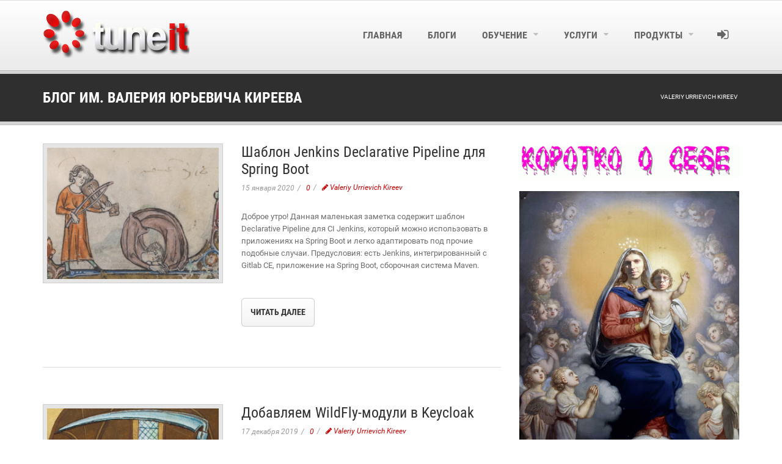

--- FILE ---
content_type: text/html;charset=UTF-8
request_url: https://www.tune-it.ru/web/kk/home?p_p_id=com_liferay_blogs_web_portlet_BlogsPortlet&p_p_lifecycle=0&p_p_state=normal&p_p_mode=view&p_r_p_tag=
body_size: 23057
content:




































		<!DOCTYPE html>





























































<html class="$root_css_class theme" dir="ltr" lang="ru-RU">
<head>
    <title>Блог им. Валерия Юрьевича Киреева - Tune IT</title>

    <meta content="initial-scale=1.0, width=device-width" name="viewport"/>

    <meta name='yandex-verification' content='6ed8924ffc2c356f'/>






































<meta content="text/html; charset=UTF-8" http-equiv="content-type" />









<meta content="c++, perl, java, c99, cxx, jsf" lang="ru-RU" name="keywords" />


<link data-senna-track="temporary" href="https://www.tune-it.ru/web/kk/home" rel="canonical" />
<link data-senna-track="temporary" href="https://www.tune-it.ru/web/kk/home" hreflang="ru-RU" rel="alternate" />
<link data-senna-track="temporary" href="https://www.tune-it.ru/en/web/kk/home" hreflang="en-US" rel="alternate" />
<link data-senna-track="temporary" href="https://www.tune-it.ru/web/kk/home" hreflang="x-default" rel="alternate" />

<meta property="og:locale" content="ru_RU">
<meta property="og:locale:alternate" content="ru_RU">
<meta property="og:locale:alternate" content="en_US">
<meta property="og:site_name" content="Valeriy Urrievich Kireev">
<meta property="og:title" content="Блог им. Валерия Юрьевича Киреева - Valeriy Urrievich Kireev - Tune IT">
<meta property="og:type" content="website">
<meta property="og:url" content="https://www.tune-it.ru/web/kk/home">


<link href="https://www.tune-it.ru/o/tune-it-singlepage-theme/images/favicon.ico" rel="icon" />



<link class="lfr-css-file" data-senna-track="temporary" href="https://www.tune-it.ru/o/tune-it-singlepage-theme/css/clay.css?browserId=other&amp;themeId=tuneitsinglepage_WAR_tuneitsinglepagetheme&amp;minifierType=css&amp;languageId=ru_RU&amp;b=7302&amp;t=1768550568000" id="liferayAUICSS" rel="stylesheet" type="text/css" />



<link data-senna-track="temporary" href="/o/frontend-css-web/main.css?browserId=other&amp;themeId=tuneitsinglepage_WAR_tuneitsinglepagetheme&amp;minifierType=css&amp;languageId=ru_RU&amp;b=7302&amp;t=1594050885630" id="liferayPortalCSS" rel="stylesheet" type="text/css" />









	

	





	



	

		<link data-senna-track="temporary" href="/combo?browserId=other&amp;minifierType=&amp;themeId=tuneitsinglepage_WAR_tuneitsinglepagetheme&amp;languageId=ru_RU&amp;b=7302&amp;com_liferay_blogs_web_portlet_BlogsPortlet:%2Fblogs%2Fcss%2Fmain.css&amp;com_liferay_journal_content_web_portlet_JournalContentPortlet_INSTANCE_AJDtlSYXh6x6:%2Fcss%2Fmain.css&amp;com_liferay_portal_search_web_search_bar_portlet_SearchBarPortlet_INSTANCE_templateSearch:%2Fcss%2Fmain.css&amp;com_liferay_product_navigation_product_menu_web_portlet_ProductMenuPortlet:%2Fcss%2Fmain.css&amp;com_liferay_product_navigation_user_personal_bar_web_portlet_ProductNavigationUserPersonalBarPortlet:%2Fcss%2Fmain.css&amp;t=1768550568000" id="4f9f0ff2" rel="stylesheet" type="text/css" />

	







<script data-senna-track="temporary" type="text/javascript">
	// <![CDATA[
		var Liferay = Liferay || {};

		Liferay.Browser = {
			acceptsGzip: function() {
				return true;
			},

			

			getMajorVersion: function() {
				return 131.0;
			},

			getRevision: function() {
				return '537.36';
			},
			getVersion: function() {
				return '131.0';
			},

			

			isAir: function() {
				return false;
			},
			isChrome: function() {
				return true;
			},
			isEdge: function() {
				return false;
			},
			isFirefox: function() {
				return false;
			},
			isGecko: function() {
				return true;
			},
			isIe: function() {
				return false;
			},
			isIphone: function() {
				return false;
			},
			isLinux: function() {
				return false;
			},
			isMac: function() {
				return true;
			},
			isMobile: function() {
				return false;
			},
			isMozilla: function() {
				return false;
			},
			isOpera: function() {
				return false;
			},
			isRtf: function() {
				return true;
			},
			isSafari: function() {
				return true;
			},
			isSun: function() {
				return false;
			},
			isWebKit: function() {
				return true;
			},
			isWindows: function() {
				return false;
			}
		};

		Liferay.Data = Liferay.Data || {};

		Liferay.Data.ICONS_INLINE_SVG = true;

		Liferay.Data.NAV_SELECTOR = '#navigation';

		Liferay.Data.NAV_SELECTOR_MOBILE = '#navigationCollapse';

		Liferay.Data.isCustomizationView = function() {
			return false;
		};

		Liferay.Data.notices = [
			null

			

			
		];

		Liferay.PortletKeys = {
			DOCUMENT_LIBRARY: 'com_liferay_document_library_web_portlet_DLPortlet',
			DYNAMIC_DATA_MAPPING: 'com_liferay_dynamic_data_mapping_web_portlet_DDMPortlet',
			ITEM_SELECTOR: 'com_liferay_item_selector_web_portlet_ItemSelectorPortlet'
		};

		Liferay.PropsValues = {
			JAVASCRIPT_SINGLE_PAGE_APPLICATION_TIMEOUT: 0,
			NTLM_AUTH_ENABLED: false,
			UPLOAD_SERVLET_REQUEST_IMPL_MAX_SIZE: 1048576000
		};

		Liferay.ThemeDisplay = {

			

			
				getLayoutId: function() {
					return '1';
				},

				

				getLayoutRelativeControlPanelURL: function() {
					return '/user/kk/~/control_panel/manage?p_p_id=com_liferay_blogs_web_portlet_BlogsPortlet';
				},

				getLayoutRelativeURL: function() {
					return '/web/kk/home';
				},
				getLayoutURL: function() {
					return 'https://www.tune-it.ru/web/kk/home';
				},
				getParentLayoutId: function() {
					return '0';
				},
				isControlPanel: function() {
					return false;
				},
				isPrivateLayout: function() {
					return 'false';
				},
				isVirtualLayout: function() {
					return false;
				},
			

			getBCP47LanguageId: function() {
				return 'ru-RU';
			},
			getCanonicalURL: function() {

				

				return 'https\x3a\x2f\x2fwww\x2etune-it\x2eru\x2fweb\x2fkk\x2fhome';
			},
			getCDNBaseURL: function() {
				return 'https://www.tune-it.ru';
			},
			getCDNDynamicResourcesHost: function() {
				return '';
			},
			getCDNHost: function() {
				return '';
			},
			getCompanyGroupId: function() {
				return '23278';
			},
			getCompanyId: function() {
				return '10112';
			},
			getDefaultLanguageId: function() {
				return 'ru_RU';
			},
			getDoAsUserIdEncoded: function() {
				return '';
			},
			getLanguageId: function() {
				return 'ru_RU';
			},
			getParentGroupId: function() {
				return '4638726';
			},
			getPathContext: function() {
				return '';
			},
			getPathImage: function() {
				return '/image';
			},
			getPathJavaScript: function() {
				return '/o/frontend-js-web';
			},
			getPathMain: function() {
				return '/c';
			},
			getPathThemeImages: function() {
				return 'https://www.tune-it.ru/o/tune-it-singlepage-theme/images';
			},
			getPathThemeRoot: function() {
				return '/o/tune-it-singlepage-theme';
			},
			getPlid: function() {
				return '3653442';
			},
			getPortalURL: function() {
				return 'https://www.tune-it.ru';
			},
			getScopeGroupId: function() {
				return '4638726';
			},
			getScopeGroupIdOrLiveGroupId: function() {
				return '4638726';
			},
			getSessionId: function() {
				return '';
			},
			getSiteAdminURL: function() {
				return 'https://www.tune-it.ru/group/kk/~/control_panel/manage?p_p_lifecycle=0&p_p_state=maximized&p_p_mode=view';
			},
			getSiteGroupId: function() {
				return '4638726';
			},
			getURLControlPanel: function() {
				return '/group/control_panel?refererPlid=3653442';
			},
			getURLHome: function() {
				return 'https\x3a\x2f\x2fwww\x2etune-it\x2eru\x2fweb\x2fguest';
			},
			getUserEmailAddress: function() {
				return '';
			},
			getUserId: function() {
				return '10115';
			},
			getUserName: function() {
				return '';
			},
			isAddSessionIdToURL: function() {
				return false;
			},
			isImpersonated: function() {
				return false;
			},
			isSignedIn: function() {
				return false;
			},
			isStateExclusive: function() {
				return false;
			},
			isStateMaximized: function() {
				return false;
			},
			isStatePopUp: function() {
				return false;
			}
		};

		var themeDisplay = Liferay.ThemeDisplay;

		Liferay.AUI = {

			

			getAvailableLangPath: function() {
				return 'available_languages.jsp?browserId=other&themeId=tuneitsinglepage_WAR_tuneitsinglepagetheme&colorSchemeId=01&minifierType=js&languageId=ru_RU&b=7302&t=1763399615236';
			},
			getCombine: function() {
				return true;
			},
			getComboPath: function() {
				return '/combo/?browserId=other&minifierType=&languageId=ru_RU&b=7302&t=1768540174228&';
			},
			getDateFormat: function() {
				return '%d.%m.%Y';
			},
			getEditorCKEditorPath: function() {
				return '/o/frontend-editor-ckeditor-web';
			},
			getFilter: function() {
				var filter = 'raw';

				
					
						filter = 'min';
					
					

				return filter;
			},
			getFilterConfig: function() {
				var instance = this;

				var filterConfig = null;

				if (!instance.getCombine()) {
					filterConfig = {
						replaceStr: '.js' + instance.getStaticResourceURLParams(),
						searchExp: '\\.js$'
					};
				}

				return filterConfig;
			},
			getJavaScriptRootPath: function() {
				return '/o/frontend-js-web';
			},
			getLangPath: function() {
				return 'aui_lang.jsp?browserId=other&themeId=tuneitsinglepage_WAR_tuneitsinglepagetheme&colorSchemeId=01&minifierType=js&languageId=ru_RU&b=7302&t=1768540174228';
			},
			getPortletRootPath: function() {
				return '/html/portlet';
			},
			getStaticResourceURLParams: function() {
				return '?browserId=other&minifierType=&languageId=ru_RU&b=7302&t=1768540174228';
			}
		};

		Liferay.authToken = 'v4YE2b8P';

		

		Liferay.currentURL = '\x2fweb\x2fkk\x2fhome\x3fp_p_id\x3dcom_liferay_blogs_web_portlet_BlogsPortlet\x26p_p_lifecycle\x3d0\x26p_p_state\x3dnormal\x26p_p_mode\x3dview\x26p_r_p_tag\x3d';
		Liferay.currentURLEncoded = '\x252Fweb\x252Fkk\x252Fhome\x253Fp_p_id\x253Dcom_liferay_blogs_web_portlet_BlogsPortlet\x2526p_p_lifecycle\x253D0\x2526p_p_state\x253Dnormal\x2526p_p_mode\x253Dview\x2526p_r_p_tag\x253D';
	// ]]>
</script>

<script src="/o/js_loader_config?t=1763399632511" type="text/javascript"></script>
<script data-senna-track="permanent" src="/combo?browserId=other&minifierType=js&languageId=ru_RU&b=7302&t=1768540174228&/o/frontend-js-aui-web/aui/aui/aui.js&/o/frontend-js-aui-web/liferay/modules.js&/o/frontend-js-aui-web/liferay/browser_selectors.js&/o/frontend-js-aui-web/liferay/aui_sandbox.js&/o/frontend-js-aui-web/aui/attribute-base/attribute-base.js&/o/frontend-js-aui-web/aui/attribute-complex/attribute-complex.js&/o/frontend-js-aui-web/aui/attribute-core/attribute-core.js&/o/frontend-js-aui-web/aui/attribute-observable/attribute-observable.js&/o/frontend-js-aui-web/aui/attribute-extras/attribute-extras.js&/o/frontend-js-aui-web/aui/event-custom-base/event-custom-base.js&/o/frontend-js-aui-web/aui/event-custom-complex/event-custom-complex.js&/o/frontend-js-aui-web/aui/oop/oop.js&/o/frontend-js-aui-web/aui/aui-base-lang/aui-base-lang.js&/o/frontend-js-aui-web/liferay/dependency.js&/o/frontend-js-aui-web/liferay/util.js&/o/frontend-js-aui-web/aui/aui-base-html5-shiv/aui-base-html5-shiv.js&/o/frontend-js-aui-web/aui/arraylist-add/arraylist-add.js&/o/frontend-js-aui-web/aui/arraylist-filter/arraylist-filter.js&/o/frontend-js-aui-web/aui/arraylist/arraylist.js&/o/frontend-js-aui-web/aui/array-extras/array-extras.js&/o/frontend-js-aui-web/aui/array-invoke/array-invoke.js&/o/frontend-js-aui-web/aui/base-base/base-base.js&/o/frontend-js-aui-web/aui/base-pluginhost/base-pluginhost.js&/o/frontend-js-aui-web/aui/classnamemanager/classnamemanager.js&/o/frontend-js-aui-web/aui/datatype-xml-format/datatype-xml-format.js&/o/frontend-js-aui-web/aui/datatype-xml-parse/datatype-xml-parse.js&/o/frontend-js-aui-web/aui/dom-base/dom-base.js&/o/frontend-js-aui-web/aui/dom-core/dom-core.js&/o/frontend-js-aui-web/aui/dom-screen/dom-screen.js&/o/frontend-js-aui-web/aui/dom-style/dom-style.js&/o/frontend-js-aui-web/aui/event-base/event-base.js&/o/frontend-js-aui-web/aui/event-delegate/event-delegate.js&/o/frontend-js-aui-web/aui/event-focus/event-focus.js&/o/frontend-js-aui-web/aui/event-hover/event-hover.js" type="text/javascript"></script>
<script data-senna-track="permanent" src="/combo?browserId=other&minifierType=js&languageId=ru_RU&b=7302&t=1768540174228&/o/frontend-js-aui-web/aui/event-key/event-key.js&/o/frontend-js-aui-web/aui/event-mouseenter/event-mouseenter.js&/o/frontend-js-aui-web/aui/event-mousewheel/event-mousewheel.js&/o/frontend-js-aui-web/aui/event-outside/event-outside.js&/o/frontend-js-aui-web/aui/event-resize/event-resize.js&/o/frontend-js-aui-web/aui/event-simulate/event-simulate.js&/o/frontend-js-aui-web/aui/event-synthetic/event-synthetic.js&/o/frontend-js-aui-web/aui/intl/intl.js&/o/frontend-js-aui-web/aui/io-base/io-base.js&/o/frontend-js-aui-web/aui/io-form/io-form.js&/o/frontend-js-aui-web/aui/io-queue/io-queue.js&/o/frontend-js-aui-web/aui/io-upload-iframe/io-upload-iframe.js&/o/frontend-js-aui-web/aui/io-xdr/io-xdr.js&/o/frontend-js-aui-web/aui/json-parse/json-parse.js&/o/frontend-js-aui-web/aui/json-stringify/json-stringify.js&/o/frontend-js-aui-web/aui/node-base/node-base.js&/o/frontend-js-aui-web/aui/node-core/node-core.js&/o/frontend-js-aui-web/aui/node-event-delegate/node-event-delegate.js&/o/frontend-js-aui-web/aui/node-event-simulate/node-event-simulate.js&/o/frontend-js-aui-web/aui/node-focusmanager/node-focusmanager.js&/o/frontend-js-aui-web/aui/node-pluginhost/node-pluginhost.js&/o/frontend-js-aui-web/aui/node-screen/node-screen.js&/o/frontend-js-aui-web/aui/node-style/node-style.js&/o/frontend-js-aui-web/aui/plugin/plugin.js&/o/frontend-js-aui-web/aui/pluginhost-base/pluginhost-base.js&/o/frontend-js-aui-web/aui/pluginhost-config/pluginhost-config.js&/o/frontend-js-aui-web/aui/querystring-stringify-simple/querystring-stringify-simple.js&/o/frontend-js-aui-web/aui/queue-promote/queue-promote.js&/o/frontend-js-aui-web/aui/selector-css2/selector-css2.js&/o/frontend-js-aui-web/aui/selector-css3/selector-css3.js&/o/frontend-js-aui-web/aui/selector-native/selector-native.js&/o/frontend-js-aui-web/aui/selector/selector.js&/o/frontend-js-aui-web/aui/widget-base/widget-base.js" type="text/javascript"></script>
<script data-senna-track="permanent" src="/combo?browserId=other&minifierType=js&languageId=ru_RU&b=7302&t=1768540174228&/o/frontend-js-aui-web/aui/widget-htmlparser/widget-htmlparser.js&/o/frontend-js-aui-web/aui/widget-skin/widget-skin.js&/o/frontend-js-aui-web/aui/widget-uievents/widget-uievents.js&/o/frontend-js-aui-web/aui/yui-throttle/yui-throttle.js&/o/frontend-js-aui-web/aui/aui-base-core/aui-base-core.js&/o/frontend-js-aui-web/aui/aui-classnamemanager/aui-classnamemanager.js&/o/frontend-js-aui-web/aui/aui-component/aui-component.js&/o/frontend-js-aui-web/aui/aui-debounce/aui-debounce.js&/o/frontend-js-aui-web/aui/aui-delayed-task-deprecated/aui-delayed-task-deprecated.js&/o/frontend-js-aui-web/aui/aui-event-base/aui-event-base.js&/o/frontend-js-aui-web/aui/aui-event-input/aui-event-input.js&/o/frontend-js-aui-web/aui/aui-form-validator/aui-form-validator.js&/o/frontend-js-aui-web/aui/aui-node-base/aui-node-base.js&/o/frontend-js-aui-web/aui/aui-node-html5/aui-node-html5.js&/o/frontend-js-aui-web/aui/aui-selector/aui-selector.js&/o/frontend-js-aui-web/aui/aui-timer/aui-timer.js&/o/frontend-js-aui-web/liferay/language.js&/o/frontend-js-aui-web/liferay/form.js&/o/frontend-js-aui-web/liferay/form_placeholders.js&/o/frontend-js-aui-web/liferay/icon.js&/o/frontend-js-aui-web/liferay/menu.js&/o/frontend-js-aui-web/liferay/notice.js&/o/frontend-js-aui-web/liferay/poller.js&/o/frontend-js-aui-web/aui/async-queue/async-queue.js&/o/frontend-js-aui-web/aui/base-build/base-build.js&/o/frontend-js-aui-web/aui/cookie/cookie.js&/o/frontend-js-aui-web/aui/event-touch/event-touch.js&/o/frontend-js-aui-web/aui/overlay/overlay.js&/o/frontend-js-aui-web/aui/querystring-stringify/querystring-stringify.js&/o/frontend-js-aui-web/aui/widget-child/widget-child.js&/o/frontend-js-aui-web/aui/widget-position-align/widget-position-align.js&/o/frontend-js-aui-web/aui/widget-position-constrain/widget-position-constrain.js&/o/frontend-js-aui-web/aui/widget-position/widget-position.js" type="text/javascript"></script>
<script data-senna-track="permanent" src="/combo?browserId=other&minifierType=js&languageId=ru_RU&b=7302&t=1768540174228&/o/frontend-js-aui-web/aui/widget-stack/widget-stack.js&/o/frontend-js-aui-web/aui/widget-stdmod/widget-stdmod.js&/o/frontend-js-aui-web/aui/aui-aria/aui-aria.js&/o/frontend-js-aui-web/aui/aui-io-plugin-deprecated/aui-io-plugin-deprecated.js&/o/frontend-js-aui-web/aui/aui-io-request/aui-io-request.js&/o/frontend-js-aui-web/aui/aui-loading-mask-deprecated/aui-loading-mask-deprecated.js&/o/frontend-js-aui-web/aui/aui-overlay-base-deprecated/aui-overlay-base-deprecated.js&/o/frontend-js-aui-web/aui/aui-overlay-context-deprecated/aui-overlay-context-deprecated.js&/o/frontend-js-aui-web/aui/aui-overlay-manager-deprecated/aui-overlay-manager-deprecated.js&/o/frontend-js-aui-web/aui/aui-overlay-mask-deprecated/aui-overlay-mask-deprecated.js&/o/frontend-js-aui-web/aui/aui-parse-content/aui-parse-content.js&/o/frontend-js-aui-web/liferay/session.js&/o/frontend-js-aui-web/liferay/deprecated.js&/o/frontend-js-web/loader/config.js&/o/frontend-js-web/loader/loader.js&/o/frontend-js-web/misc/svg4everybody.js&/o/frontend-js-web/liferay/dom_task_runner.js&/o/frontend-js-web/liferay/events.js&/o/frontend-js-web/liferay/lazy_load.js&/o/frontend-js-web/liferay/liferay.js&/o/frontend-js-web/liferay/global.bundle.js&/o/frontend-js-web/liferay/portlet.js&/o/frontend-js-web/liferay/workflow.js" type="text/javascript"></script>




	

	<script data-senna-track="temporary" src="/o/js_bundle_config?t=1763399653318" type="text/javascript"></script>


<script data-senna-track="temporary" type="text/javascript">
	// <![CDATA[
		
			
				
		

		

		
	// ]]>
</script>





	
		

			

			
		
		



	
		

			

			
		
	






<link rel="stylesheet" href="/html/js/syntaxhighlighter/styles/shCore.css"/>
<link rel="stylesheet" href="/html/js/syntaxhighlighter/styles/shThemeDefault.css"/>

<script type="text/javascript" src="/html/js/syntaxhighlighter/scripts/shCore.js"></script>
<script type="text/javascript" src="/html/js/syntaxhighlighter/scripts/shBrushAppleScript.js"></script>
<script type="text/javascript" src="/html/js/syntaxhighlighter/scripts/shBrushAS3.js"></script>
<script type="text/javascript" src="/html/js/syntaxhighlighter/scripts/shBrushBash.js"></script>
<script type="text/javascript" src="/html/js/syntaxhighlighter/scripts/shBrushColdFusion.js"></script>
<script type="text/javascript" src="/html/js/syntaxhighlighter/scripts/shBrushCss.js"></script>
<script type="text/javascript" src="/html/js/syntaxhighlighter/scripts/shBrushCSharp.js"></script>
<script type="text/javascript" src="/html/js/syntaxhighlighter/scripts/shBrushCpp.js"></script>
<script type="text/javascript" src="/html/js/syntaxhighlighter/scripts/shBrushDelphi.js"></script>
<script type="text/javascript" src="/html/js/syntaxhighlighter/scripts/shBrushDiff.js"></script>
<script type="text/javascript" src="/html/js/syntaxhighlighter/scripts/shBrushErlang.js"></script>
<script type="text/javascript" src="/html/js/syntaxhighlighter/scripts/shBrushGroovy.js"></script>
<script type="text/javascript" src="/html/js/syntaxhighlighter/scripts/shBrushJava.js"></script>
<script type="text/javascript" src="/html/js/syntaxhighlighter/scripts/shBrushJavaFX.js"></script>
<script type="text/javascript" src="/html/js/syntaxhighlighter/scripts/shBrushJScript.js"></script>
<script type="text/javascript" src="/html/js/syntaxhighlighter/scripts/shBrushPerl.js"></script>
<script type="text/javascript" src="/html/js/syntaxhighlighter/scripts/shBrushPhp.js"></script>
<script type="text/javascript" src="/html/js/syntaxhighlighter/scripts/shBrushPlain.js"></script>
<script type="text/javascript" src="/html/js/syntaxhighlighter/scripts/shBrushPowerShell.js"></script>
<script type="text/javascript" src="/html/js/syntaxhighlighter/scripts/shBrushPython.js"></script>
<script type="text/javascript" src="/html/js/syntaxhighlighter/scripts/shBrushRuby.js"></script>
<script type="text/javascript" src="/html/js/syntaxhighlighter/scripts/shBrushSass.js"></script>
<script type="text/javascript" src="/html/js/syntaxhighlighter/scripts/shBrushScala.js"></script>
<script type="text/javascript" src="/html/js/syntaxhighlighter/scripts/shBrushSql.js"></script>
<script type="text/javascript" src="/html/js/syntaxhighlighter/scripts/shBrushVb.js"></script>
<script type="text/javascript" src="/html/js/syntaxhighlighter/scripts/shBrushXml.js"></script>

<style type="text/css">
    .aui .syntaxhighlighter .container::before, .aui .syntaxhighlighter .container::after {
        content: none;
    }
</style>

<script src="/lightbox/js/jquery-2.1.3.min.js"></script>
<script src="/lightbox/js/lightbox.min.js"></script>

<link href="/lightbox/css/lightbox.css" rel="stylesheet" />

<script>
$(document).ready(function(){ ckeLightbox(); });
function ckeLightbox(){
    var c=0;
    $('a.ckelightbox').each(function(){
        c++;
        var g=$(this).attr('class').split('ckelightboxgallery')[1];
        if(!g)g=c;
        $(this).attr('data-lightbox',g);
        var a=$(this).attr('alt');
        if(!a)$(this).attr('data-title',$(this).attr('title'));
        else $(this).attr('data-title',a);
    }); 
}
</script>








	

	





	



	















<link class="lfr-css-file" data-senna-track="temporary" href="https://www.tune-it.ru/o/tune-it-singlepage-theme/css/main.css?browserId=other&amp;themeId=tuneitsinglepage_WAR_tuneitsinglepagetheme&amp;minifierType=css&amp;languageId=ru_RU&amp;b=7302&amp;t=1768550568000" id="liferayThemeCSS" rel="stylesheet" type="text/css" />








	<style data-senna-track="temporary" type="text/css">

		

			

		

			

				

					

#p_p_id_com_liferay_journal_content_web_portlet_JournalContentPortlet_INSTANCE_AJDtlSYXh6x6_ .portlet-content {

}




				

			

		

			

				

					

#p_p_id_com_liferay_asset_tags_navigation_web_portlet_AssetTagsCloudPortlet_INSTANCE_ysh5dYRxDSN1_ .portlet-content {

}




				

			

		

			

				

					

#p_p_id_advisedassets_INSTANCE_tCWj91i9F1SP_ .portlet-content {

}
.AdvisedAssets-portlet .portlet-content .portlet-msg-info {
	display: none;
}




				

			

		

			

		

			

		

			

		

			

		

			

		

	</style>


<script type="text/javascript">
// <![CDATA[
Liferay.SPA = Liferay.SPA || {};
Liferay.SPA.cacheExpirationTime = -1;
Liferay.SPA.clearScreensCache = false;
Liferay.SPA.debugEnabled = false;
Liferay.SPA.excludedPaths = ["/c/document_library","/documents","/image"];
Liferay.SPA.loginRedirect = '';
Liferay.SPA.navigationExceptionSelectors = ':not([target="_blank"]):not([data-senna-off]):not([data-resource-href]):not([data-cke-saved-href]):not([data-cke-saved-href])';
Liferay.SPA.requestTimeout = 0;
Liferay.SPA.userNotification = {
	message: 'Похоже, что это занимает больше времени, чем ожидалось.',
	timeout: 30000,
	title: 'УПС'
};
// ]]>
</script><script type="text/javascript">
// <![CDATA[
Liferay.Loader.require('frontend-js-spa-web@4.0.10/liferay/init.es', function(frontendJsSpaWeb4010LiferayInitEs) {
try {
(function() {
var frontendJsSpaWebLiferayInitEs = frontendJsSpaWeb4010LiferayInitEs;
frontendJsSpaWebLiferayInitEs.default.init(
	function(app) {
		app.setPortletsBlacklist({"com_liferay_nested_portlets_web_portlet_NestedPortletsPortlet":true,"com_liferay_site_navigation_directory_web_portlet_SitesDirectoryPortlet":true,"com_liferay_login_web_portlet_LoginPortlet":true,"com_liferay_login_web_portlet_FastLoginPortlet":true});
		app.setValidStatusCodes([221,490,494,499,491,492,493,495,220]);
	}
);
})();
} catch (err) {
	console.error(err);
}
});
// ]]>
</script>







<script data-senna-track="temporary" type="text/javascript">
	if (window.Analytics) {
		window._com_liferay_document_library_analytics_isViewFileEntry = false;
	}
</script>







<script type="text/javascript">
// <![CDATA[
Liferay.on(
	'ddmFieldBlur', function(event) {
		if (window.Analytics) {
			Analytics.send(
				'fieldBlurred',
				'Form',
				{
					fieldName: event.fieldName,
					focusDuration: event.focusDuration,
					formId: event.formId,
					page: event.page
				}
			);
		}
	}
);

Liferay.on(
	'ddmFieldFocus', function(event) {
		if (window.Analytics) {
			Analytics.send(
				'fieldFocused',
				'Form',
				{
					fieldName: event.fieldName,
					formId: event.formId,
					page: event.page
				}
			);
		}
	}
);

Liferay.on(
	'ddmFormPageShow', function(event) {
		if (window.Analytics) {
			Analytics.send(
				'pageViewed',
				'Form',
				{
					formId: event.formId,
					page: event.page,
					title: event.title
				}
			);
		}
	}
);

Liferay.on(
	'ddmFormSubmit', function(event) {
		if (window.Analytics) {
			Analytics.send(
				'formSubmitted',
				'Form',
				{
					formId: event.formId
				}
			);
		}
	}
);

Liferay.on(
	'ddmFormView', function(event) {
		if (window.Analytics) {
			Analytics.send(
				'formViewed',
				'Form',
				{
					formId: event.formId,
					title: event.title
				}
			);
		}
	}
);
// ]]>
</script>




















    <!-- Global site tag (gtag.js) - Google Analytics -->
    <script async src="https://www.googletagmanager.com/gtag/js?id=G-L1LW43JJ38"></script>
    <script>
        window.dataLayer = window.dataLayer || [];
        function gtag(){window.dataLayer.push(arguments);}
        gtag('js', new Date());

        gtag('config', 'G-L1LW43JJ38');
    </script>


    <script type="text/javascript">

        var _gaq = _gaq || [];
        _gaq.push(['_setAccount', 'UA-20845443-1']);
        _gaq.push(['_trackPageview']);

        (function () {
            var ga = document.createElement('script');
            ga.type = 'text/javascript';
            ga.async = true;
            ga.src = ('https:' == document.location.protocol ? 'https://ssl' : 'http://www') + '.google-analytics.com/ga.js';
            var s = document.getElementsByTagName('script')[0];
            s.parentNode.insertBefore(ga, s);
        })();

    </script>

    <!-- Yandex.Metrika counter -->
    <script type="text/javascript" >
       (function(m,e,t,r,i,k,a){m[i]=m[i]||function(){(m[i].a=m[i].a||[]).push(arguments)};
       m[i].l=1*new Date();
       for (var j = 0; j < document.scripts.length; j++) {if (document.scripts[j].src === r) { return; }}
       k=e.createElement(t),a=e.getElementsByTagName(t)[0],k.async=1,k.src=r,a.parentNode.insertBefore(k,a)})
       (window, document, "script", "https://mc.yandex.ru/metrika/tag.js", "ym");

       ym(92045887, "init", {
            clickmap:true,
            trackLinks:true,
            accurateTrackBounce:true
       });
    </script>
    <noscript><div><img src="https://mc.yandex.ru/watch/92045887" style="position:absolute; left:-9999px;" alt="" /></div></noscript>
    <!-- /Yandex.Metrika counter -->
</head>
<body class=" controls-visible  yui3-skin-sam signed-out public-page user-site" id="home">

<script>
    function setCookie(name, value, days) {
        let expires = "";
        if (days) {
            let date = new Date();
            date.setTime(date.getTime() + (days * 24 * 60 * 60 * 1000));
            expires = "; expires=" + date.toUTCString();
        }
        document.cookie = name + "=" + (value || "") + expires + "; path=/";
    }

    function getCookie(name) {
        let matches = document.cookie.match(new RegExp("(?:^|; )" + name.replace(/([\.$?*|{}\(\)\[\]\\\/\+^])/g, '\\$1') + "=([^;]*)"));
        return matches ? decodeURIComponent(matches[1]) : undefined;
    }


    function checkCookies() {
        let cookieNote = document.getElementById('cookie_note');
        let cookieBtnAccept = cookieNote.querySelector('.cookie_accept');

        if (!getCookie('cookies_policy')) {
            cookieNote.classList.add('show');
        }

        cookieBtnAccept.addEventListener('click', function () {
            setCookie('cookies_policy', 'true', 365);
            cookieNote.classList.remove('show');
        });
    }

    checkCookies();
</script>

<div class="container-fluid" id="wrapper">
    <div class="site-wrapper">


















































































<div class="closed d-print-none lfr-product-menu-panel sidenav-fixed sidenav-menu-slider" id="_com_liferay_product_navigation_product_menu_web_portlet_ProductMenuPortlet_sidenavSliderId"><div class="product-menu sidebar sidenav-menu">







































	

	<div class="portlet-boundary portlet-boundary_com_liferay_product_navigation_product_menu_web_portlet_ProductMenuPortlet_  portlet-static portlet-static-end decorate  " id="p_p_id_com_liferay_product_navigation_product_menu_web_portlet_ProductMenuPortlet_">
		<span id="p_com_liferay_product_navigation_product_menu_web_portlet_ProductMenuPortlet"></span>




	

	
		
			























<div class="lfr-product-menu-sidebar" id="productMenuSidebar">
	<div class="sidebar-header">
		<h1 class="sr-only">Меню админ-ресторана</h1>

		<div class="autofit-row">
			<div class="autofit-col autofit-col-expand">
				<a href="https://www.tune-it.ru">
					<span class="company-details text-truncate">
						<img alt="" class="company-logo" src="/image/company_logo?img_id=10166&t=1763399676804" />

						<span class="company-name">Tune IT</span>
					</span>
				</a>
			</div>

			<div class="autofit-col">
				<a href="javascript:;" class="d-inline-block d-md-none icon-monospaced sidenav-close" id="_com_liferay_product_navigation_product_menu_web_portlet_ProductMenuPortlet_qfkd____" ><svg class="lexicon-icon lexicon-icon-times" focusable="false" role="presentation"><use data-href="https://www.tune-it.ru/o/tune-it-singlepage-theme/images/lexicon/icons.svg#times"></use></svg></a>
			</div>
		</div>
	</div>

	<div class="sidebar-body">
		
			
			
		
	</div>
</div>
		
	







	</div>




</div></div>        <header id="banner" role="banner" class="header header-default">
<div id="dockbar-inner" class="top-header">
    </div>

<div id="main-menu" class="header-main" role="banner">
    <div class="container">
        <div class="logo logo-sticky">
            <a href="https://www.tune-it.ru"><img alt="" height="80"
                                                          src="/image/company_logo?img_id=10166&amp;t=1763399676804"/></a>
        </div>
        <button id="main-menu-toogle" type="button" class="navbar-toggle" data-toggle="collapse"
                data-target=".navbar-collapse">
            <span class="sr-only">Toggle navigation</span>
            <i class="fa fa-bars"></i>
            <span class="touch-button">
                <i class="navicon"></i>
            </span>
        </button>
        <style>
            #main-menu-toogle {
                display: initial;
            }

            @media all and (min-width: 992px) {
                #main-menu-toogle {
                    display: none;
                }
            }
        </style>
        <nav class="sort-pages modify-pages nav-main" id="navigation" role="navigation">
            <h1 class="hide-accessible">Навигация</h1>


            <ul data-breakpoint="992" class="flexnav" aria-label="Страницы сайта"
                role="menubar">


                        <li class="" id="layout_1"
                            role="presentation">
                            <a aria-labelledby="layout_1" 
                               href="https://www.tune-it.ru/main" 
                               role="menuitem"><span> Главная</span></a>
                        </li>


                        <li class="" id="layout_2"
                            role="presentation">
                            <a aria-labelledby="layout_2" 
                               href="https://www.tune-it.ru/blogs" 
                               role="menuitem"><span> Блоги</span></a>
                        </li>


                        <li class="" id="layout_108"
                            role="presentation">
                            <a aria-labelledby="layout_108" 
                               href="https://www.tune-it.ru/education" 
                               role="menuitem"><span> Обучение</span></a>
                                <ul class="child-menu" role="menu">


                                        <li class="" id="layout_214"
                                            role="presentation">
                                            <a aria-labelledby="layout_214"
                                               href="https://www.tune-it.ru/education/training-center" 
                                               role="menuitem">Учебный центр</a>
                                        </li>


                                        <li class="" id="layout_109"
                                            role="presentation">
                                            <a aria-labelledby="layout_109"
                                               href="https://www.tune-it.ru/education/catalogue" 
                                               role="menuitem">Каталог курсов</a>
                                        </li>


                                        <li class="" id="layout_121"
                                            role="presentation">
                                            <a aria-labelledby="layout_121"
                                               href="https://www.tune-it.ru/education/certification" 
                                               role="menuitem">Центр сертификации</a>
                                        </li>


                                        <li class="" id="layout_127"
                                            role="presentation">
                                            <a aria-labelledby="layout_127"
                                               href="https://www.tune-it.ru/education/instructors" 
                                               role="menuitem">Наши преподаватели</a>
                                        </li>


                                        <li class="" id="layout_110"
                                            role="presentation">
                                            <a aria-labelledby="layout_110"
                                               href="https://www.tune-it.ru/education/schedule" 
                                               role="menuitem">Расписание</a>
                                        </li>


                                        <li class="" id="layout_129"
                                            role="presentation">
                                            <a aria-labelledby="layout_129"
                                               href="https://www.tune-it.ru/documents/10136/1935327/%D0%A1%D0%B2%D0%B5%D0%B4%D0%B5%D0%BD%D0%B8%D1%8F+%D0%BE%D0%B1+%D0%BE%D0%B1%D1%80%D0%B0%D0%B7%D0%BE%D0%B2%D0%B0%D1%82%D0%B5%D0%BB%D1%8C%D0%BD%D0%BE%D0%B9+%D0%BE%D1%80%D0%B3%D0%B0%D0%BD%D0%B8%D0%B7%D0%B0%D1%86%D0%B8%D0%B8.pdf" 
                                               role="menuitem">Сведения об образовательной организации</a>
                                        </li>
                                </ul>
                        </li>


                        <li class="" id="layout_106"
                            role="presentation">
                            <a aria-labelledby="layout_106" 
                               href="https://www.tune-it.ru/services" 
                               role="menuitem"><span> Услуги</span></a>
                                <ul class="child-menu" role="menu">


                                        <li class="" id="layout_117"
                                            role="presentation">
                                            <a aria-labelledby="layout_117"
                                               href="https://www.tune-it.ru/services/software-development" 
                                               role="menuitem">Разработка программного обеспечения</a>
                                        </li>


                                        <li class="" id="layout_118"
                                            role="presentation">
                                            <a aria-labelledby="layout_118"
                                               href="https://www.tune-it.ru/services/consulting" 
                                               role="menuitem">Консалтинг</a>
                                        </li>


                                        <li class="" id="layout_119"
                                            role="presentation">
                                            <a aria-labelledby="layout_119"
                                               href="https://www.tune-it.ru/services/it-outsourcing" 
                                               role="menuitem">IT-аутсорсинг</a>
                                        </li>


                                        <li class="" id="layout_120"
                                            role="presentation">
                                            <a aria-labelledby="layout_120"
                                               href="https://www.tune-it.ru/services/helpdesk" 
                                               role="menuitem">Служба приёма заявок</a>
                                        </li>
                                </ul>
                        </li>


                        <li class="" id="layout_107"
                            role="presentation">
                            <a aria-labelledby="layout_107" 
                               href="https://www.tune-it.ru/products" 
                               role="menuitem"><span> Продукты</span></a>
                                <ul class="child-menu" role="menu">


                                        <li class="" id="layout_113"
                                            role="presentation">
                                            <a aria-labelledby="layout_113"
                                               href="https://www.tune-it.ru/products/liferay" 
                                               role="menuitem">Решения на базе Liferay</a>
                                        </li>


                                        <li class="" id="layout_217"
                                            role="presentation">
                                            <a aria-labelledby="layout_217"
                                               href="https://www.tune-it.ru/products/openedx" 
                                               role="menuitem">Решения на базе Open edX</a>
                                        </li>


                                        <li class="" id="layout_329"
                                            role="presentation">
                                            <a aria-labelledby="layout_329"
                                               href="https://www.tune-it.ru/products/tuxedo" 
                                               role="menuitem">Экосистема онлайн-обучения Tuxedo Enterprise</a>
                                        </li>


                                        <li class="" id="layout_116"
                                            role="presentation">
                                            <a aria-labelledby="layout_116"
                                               href="https://www.tune-it.ru/products/tuxedo/portal" 
                                               role="menuitem">Tuxedo Portal</a>
                                        </li>


                                        <li class="" id="layout_114"
                                            role="presentation">
                                            <a aria-labelledby="layout_114"
                                               href="https://www.tune-it.ru/products/zabbix" 
                                               role="menuitem">Решения на базе Zabbix</a>
                                        </li>
                                </ul>
                        </li>
                    <li class="sign-in">
                        <a id="signin" data-redirect="false" href="https://www.tune-it.ru/c/portal/login?p_l_id=3653442"
                           rel="nofollow">
                            <i class="fa fa-sign-in fa-lg"></i>
                        </a>
                    </li>
            </ul>

        </nav>
    </div><!--/.container-->

</div><!--/div-->        </header>

<section class="page-heading">
    <div class="container">
        <div class="row">
            <div class="col-md-6">
                <h1>
                    Блог им. Валерия Юрьевича Киреева
                </h1>
            </div>
            <div id="breadcrumb" class="col-md-6">









































	

	<div class="portlet-boundary portlet-boundary_com_liferay_site_navigation_breadcrumb_web_portlet_SiteNavigationBreadcrumbPortlet_  portlet-static portlet-static-end decorate portlet-breadcrumb " id="p_p_id_com_liferay_site_navigation_breadcrumb_web_portlet_SiteNavigationBreadcrumbPortlet_">
		<span id="p_com_liferay_site_navigation_breadcrumb_web_portlet_SiteNavigationBreadcrumbPortlet"></span>




	

	
		
			






































	
		
<section class="portlet" id="portlet_com_liferay_site_navigation_breadcrumb_web_portlet_SiteNavigationBreadcrumbPortlet">


    <div class="portlet-content">

        <div class="autofit-float autofit-row portlet-header">


            <div class="autofit-col autofit-col-end">
                <div class="autofit-section">
                </div>
            </div>
        </div>

        
			<div class=" portlet-content-container">
				


	<div class="portlet-body">



	
		
			
				
					



















































	

				

				
					
						


	

		





























































<nav aria-label="Цепочка" id="_com_liferay_site_navigation_breadcrumb_web_portlet_SiteNavigationBreadcrumbPortlet_breadcrumbs-defaultScreen">
	

		

			<ol class="breadcrumb">
			<li class="breadcrumb-item">
					<a class="breadcrumb-link" href="/web/kk" title="Valeriy Urrievich Kireev">
						<span class="breadcrumb-text-truncate">Valeriy Urrievich Kireev</span>
					</a>
			</li>
			<li class="breadcrumb-item">
					<span class="active breadcrumb-text-truncate">Блог им. Валерия Юрьевича Киреева</span>
			</li>
	</ol>

	
</nav>

	
	
					
				
			
		
	
	


	</div>

			</div>
		
    </div>
</section>
	

		
		







	</div>




            </div>
        </div>
    </div>
</section>
<div id="content" class="container">























































	
	
		<style type="text/css">
			.master-layout-fragment .portlet-header {
				display: none;
			}
		</style>

		

		<div class="columns-2" id="main-content" role="main">
	<div class="portlet-layout row">
		<div class="col-md-8 portlet-column portlet-column-first" id="column-1">
			<div class="portlet-dropzone portlet-column-content portlet-column-content-first" id="layout-column_column-1">







































	

	<div class="portlet-boundary portlet-boundary_com_liferay_blogs_web_portlet_BlogsPortlet_  portlet-static portlet-static-end decorate portlet-blogs " id="p_p_id_com_liferay_blogs_web_portlet_BlogsPortlet_">
		<span id="p_com_liferay_blogs_web_portlet_BlogsPortlet"></span>




	

	
		
			






































	
		
<section class="portlet" id="portlet_com_liferay_blogs_web_portlet_BlogsPortlet">


    <div class="portlet-content">

        <div class="autofit-float autofit-row portlet-header">


            <div class="autofit-col autofit-col-end">
                <div class="autofit-section">




















<div class="btn-group">
    

    

    
</div>                </div>
            </div>
        </div>

        
			<div class=" portlet-content-container">
				


	<div class="portlet-body">



	
		
			
				
					



















































	

				

				
					
						


	

		






































	











































































	

		

		
			
				<input  class="field form-control"  id="_com_liferay_blogs_web_portlet_BlogsPortlet_redirect"    name="_com_liferay_blogs_web_portlet_BlogsPortlet_redirect"     type="hidden" value="https://www.tune-it.ru/web/kk/home?p_p_id=com_liferay_blogs_web_portlet_BlogsPortlet&amp;p_p_lifecycle=0&amp;p_p_state=normal&amp;p_p_mode=view"   />
			
		

		
	

















<div class="blog-entries view view-blogs">
        
        

        

        







































                

                        <div class="blog-post">
                                





































    
    
    



    
        <article class="blog-entry entry__standart entry" id="_com_liferay_blogs_web_portlet_BlogsPortlet_4641600">
            <div class="row">
                
                    <div class="col-sm-5 col-md-5">
                        <figure class="alignnone entry-thumb">
                            <a href="https://www.tune-it.ru/web/kk/home/-/blogs/sablon-jenkins-declarative-pipeline-dla-spring-boot?_com_liferay_blogs_web_portlet_BlogsPortlet_redirect=https%3A%2F%2Fwww.tune-it.ru%2Fweb%2Fkk%2Fhome%3Fp_p_id%3Dcom_liferay_blogs_web_portlet_BlogsPortlet%26p_p_lifecycle%3D0%26p_p_state%3Dnormal%26p_p_mode%3Dview%26_com_liferay_blogs_web_portlet_BlogsPortlet_cur%3D1%26_com_liferay_blogs_web_portlet_BlogsPortlet_delta%3D8">
                                <img src="/html/images/blogs/nophoto0.jpg">
                            </a>
                        </figure>
                    </div>
                
                <div class="col-sm-7 col-md-7">
                    <header class="entry-header">
                        
                        <h2>
                            
                                <a href="https://www.tune-it.ru/web/kk/home/-/blogs/sablon-jenkins-declarative-pipeline-dla-spring-boot?_com_liferay_blogs_web_portlet_BlogsPortlet_redirect=https%3A%2F%2Fwww.tune-it.ru%2Fweb%2Fkk%2Fhome%3Fp_p_id%3Dcom_liferay_blogs_web_portlet_BlogsPortlet%26p_p_lifecycle%3D0%26p_p_state%3Dnormal%26p_p_mode%3Dview%26_com_liferay_blogs_web_portlet_BlogsPortlet_cur%3D1%26_com_liferay_blogs_web_portlet_BlogsPortlet_delta%3D8">Шаблон Jenkins Declarative Pipeline для Spring Boot
                                </a>
                            
                            
                        </h2>
                        <div class="entry-meta-controls">
                            <div class="entry-meta">
                                <span class="entry-date">15 января 2020</span>
                                <span class="entry-comments">
                                    <a href="https://www.tune-it.ru/web/kk/home/-/blogs/sablon-jenkins-declarative-pipeline-dla-spring-boot?_com_liferay_blogs_web_portlet_BlogsPortlet_redirect=https%3A%2F%2Fwww.tune-it.ru%2Fweb%2Fkk%2Fhome%3Fp_p_id%3Dcom_liferay_blogs_web_portlet_BlogsPortlet%26p_p_lifecycle%3D0%26p_p_state%3Dnormal%26p_p_mode%3Dview%26_com_liferay_blogs_web_portlet_BlogsPortlet_cur%3D1%26_com_liferay_blogs_web_portlet_BlogsPortlet_delta%3D8#disqus_thread">
                                        <i class="fa fa-comments-o"></i>
                                        <span class="disqus-comment-count"
                                              data-disqus-identifier="4641600">0</span>
                                    </a>
                                </span>
                                <span class="entry-author" style="float: none">
                                    <a href="https://www.tune-it.ru/web/kk">
                                        <i class="fa fa-pencil"></i> Valeriy Urrievich Kireev
                                    </a>
                                </span>
                            </div>
                            <div class="autofit-col visible-interaction">
                                <div class="dropdown dropdown-action">
                                    
































	

	

	

                                </div>
                            </div>
                        </div>
                    </header>
                    <div class="excerpt">
                        
                            
                                Доброе утро!

Данная маленькая заметка содержит шаблон Declarative Pipeline для CI Jenkins, который можно использовать в приложениях на Spring Boot и&nbsp;легко адаптировать под прочие подобные случаи.

Предусловия: есть Jenkins, интегрированный с Gitlab CE, приложение на Spring Boot, сборочная система Maven.
                            
                            
                    </div>
                    
                        <footer class="entry-footer">
                            <a href="https://www.tune-it.ru/web/kk/home/-/blogs/sablon-jenkins-declarative-pipeline-dla-spring-boot?_com_liferay_blogs_web_portlet_BlogsPortlet_redirect=https%3A%2F%2Fwww.tune-it.ru%2Fweb%2Fkk%2Fhome%3Fp_p_id%3Dcom_liferay_blogs_web_portlet_BlogsPortlet%26p_p_lifecycle%3D0%26p_p_state%3Dnormal%26p_p_mode%3Dview%26_com_liferay_blogs_web_portlet_BlogsPortlet_cur%3D1%26_com_liferay_blogs_web_portlet_BlogsPortlet_delta%3D8" class="btn btn-default">
                                Читать далее
                            </a>
                        </footer>
                    
                </div>
            </div>
        </article>
        
    
    

                        </div>

                

                        <div class="blog-post">
                                





































    
    
    



    
        <article class="blog-entry entry__standart entry" id="_com_liferay_blogs_web_portlet_BlogsPortlet_4641597">
            <div class="row">
                
                    <div class="col-sm-5 col-md-5">
                        <figure class="alignnone entry-thumb">
                            <a href="https://www.tune-it.ru/web/kk/home/-/blogs/dobavlaem-wildfly-moduli-v-keycloak?_com_liferay_blogs_web_portlet_BlogsPortlet_redirect=https%3A%2F%2Fwww.tune-it.ru%2Fweb%2Fkk%2Fhome%3Fp_p_id%3Dcom_liferay_blogs_web_portlet_BlogsPortlet%26p_p_lifecycle%3D0%26p_p_state%3Dnormal%26p_p_mode%3Dview%26_com_liferay_blogs_web_portlet_BlogsPortlet_cur%3D1%26_com_liferay_blogs_web_portlet_BlogsPortlet_delta%3D8">
                                <img src="/html/images/blogs/nophoto97.jpg">
                            </a>
                        </figure>
                    </div>
                
                <div class="col-sm-7 col-md-7">
                    <header class="entry-header">
                        
                        <h2>
                            
                                <a href="https://www.tune-it.ru/web/kk/home/-/blogs/dobavlaem-wildfly-moduli-v-keycloak?_com_liferay_blogs_web_portlet_BlogsPortlet_redirect=https%3A%2F%2Fwww.tune-it.ru%2Fweb%2Fkk%2Fhome%3Fp_p_id%3Dcom_liferay_blogs_web_portlet_BlogsPortlet%26p_p_lifecycle%3D0%26p_p_state%3Dnormal%26p_p_mode%3Dview%26_com_liferay_blogs_web_portlet_BlogsPortlet_cur%3D1%26_com_liferay_blogs_web_portlet_BlogsPortlet_delta%3D8">Добавляем WildFly-модули в Keycloak
                                </a>
                            
                            
                        </h2>
                        <div class="entry-meta-controls">
                            <div class="entry-meta">
                                <span class="entry-date">17 декабря 2019</span>
                                <span class="entry-comments">
                                    <a href="https://www.tune-it.ru/web/kk/home/-/blogs/dobavlaem-wildfly-moduli-v-keycloak?_com_liferay_blogs_web_portlet_BlogsPortlet_redirect=https%3A%2F%2Fwww.tune-it.ru%2Fweb%2Fkk%2Fhome%3Fp_p_id%3Dcom_liferay_blogs_web_portlet_BlogsPortlet%26p_p_lifecycle%3D0%26p_p_state%3Dnormal%26p_p_mode%3Dview%26_com_liferay_blogs_web_portlet_BlogsPortlet_cur%3D1%26_com_liferay_blogs_web_portlet_BlogsPortlet_delta%3D8#disqus_thread">
                                        <i class="fa fa-comments-o"></i>
                                        <span class="disqus-comment-count"
                                              data-disqus-identifier="4641597">0</span>
                                    </a>
                                </span>
                                <span class="entry-author" style="float: none">
                                    <a href="https://www.tune-it.ru/web/kk">
                                        <i class="fa fa-pencil"></i> Valeriy Urrievich Kireev
                                    </a>
                                </span>
                            </div>
                            <div class="autofit-col visible-interaction">
                                <div class="dropdown dropdown-action">
                                    
































	

	

	

                                </div>
                            </div>
                        </div>
                    </header>
                    <div class="excerpt">
                        
                            
                                В статье приводится последовательность действий, необходимых для добавления модуля WildFly в дистрибутив, получаемый при сборке Keycloak из исходных кодов.
                            
                            
                    </div>
                    
                        <footer class="entry-footer">
                            <a href="https://www.tune-it.ru/web/kk/home/-/blogs/dobavlaem-wildfly-moduli-v-keycloak?_com_liferay_blogs_web_portlet_BlogsPortlet_redirect=https%3A%2F%2Fwww.tune-it.ru%2Fweb%2Fkk%2Fhome%3Fp_p_id%3Dcom_liferay_blogs_web_portlet_BlogsPortlet%26p_p_lifecycle%3D0%26p_p_state%3Dnormal%26p_p_mode%3Dview%26_com_liferay_blogs_web_portlet_BlogsPortlet_cur%3D1%26_com_liferay_blogs_web_portlet_BlogsPortlet_delta%3D8" class="btn btn-default">
                                Читать далее
                            </a>
                        </footer>
                    
                </div>
            </div>
        </article>
        
    
    

                        </div>

                

                        <div class="blog-post">
                                





































    
    
    



    
        <article class="blog-entry entry__standart entry" id="_com_liferay_blogs_web_portlet_BlogsPortlet_4641594">
            <div class="row">
                
                    <div class="col-sm-5 col-md-5">
                        <figure class="alignnone entry-thumb">
                            <a href="https://www.tune-it.ru/web/kk/home/-/blogs/vklucenie-logov-pocty-v-liferay-7?_com_liferay_blogs_web_portlet_BlogsPortlet_redirect=https%3A%2F%2Fwww.tune-it.ru%2Fweb%2Fkk%2Fhome%3Fp_p_id%3Dcom_liferay_blogs_web_portlet_BlogsPortlet%26p_p_lifecycle%3D0%26p_p_state%3Dnormal%26p_p_mode%3Dview%26_com_liferay_blogs_web_portlet_BlogsPortlet_cur%3D1%26_com_liferay_blogs_web_portlet_BlogsPortlet_delta%3D8">
                                <img src="/html/images/blogs/nophoto94.jpg">
                            </a>
                        </figure>
                    </div>
                
                <div class="col-sm-7 col-md-7">
                    <header class="entry-header">
                        
                        <h2>
                            
                                <a href="https://www.tune-it.ru/web/kk/home/-/blogs/vklucenie-logov-pocty-v-liferay-7?_com_liferay_blogs_web_portlet_BlogsPortlet_redirect=https%3A%2F%2Fwww.tune-it.ru%2Fweb%2Fkk%2Fhome%3Fp_p_id%3Dcom_liferay_blogs_web_portlet_BlogsPortlet%26p_p_lifecycle%3D0%26p_p_state%3Dnormal%26p_p_mode%3Dview%26_com_liferay_blogs_web_portlet_BlogsPortlet_cur%3D1%26_com_liferay_blogs_web_portlet_BlogsPortlet_delta%3D8">Включение логов почты в Liferay 7
                                </a>
                            
                            
                        </h2>
                        <div class="entry-meta-controls">
                            <div class="entry-meta">
                                <span class="entry-date">27 ноября 2019</span>
                                <span class="entry-comments">
                                    <a href="https://www.tune-it.ru/web/kk/home/-/blogs/vklucenie-logov-pocty-v-liferay-7?_com_liferay_blogs_web_portlet_BlogsPortlet_redirect=https%3A%2F%2Fwww.tune-it.ru%2Fweb%2Fkk%2Fhome%3Fp_p_id%3Dcom_liferay_blogs_web_portlet_BlogsPortlet%26p_p_lifecycle%3D0%26p_p_state%3Dnormal%26p_p_mode%3Dview%26_com_liferay_blogs_web_portlet_BlogsPortlet_cur%3D1%26_com_liferay_blogs_web_portlet_BlogsPortlet_delta%3D8#disqus_thread">
                                        <i class="fa fa-comments-o"></i>
                                        <span class="disqus-comment-count"
                                              data-disqus-identifier="4641594">0</span>
                                    </a>
                                </span>
                                <span class="entry-author" style="float: none">
                                    <a href="https://www.tune-it.ru/web/kk">
                                        <i class="fa fa-pencil"></i> Valeriy Urrievich Kireev
                                    </a>
                                </span>
                            </div>
                            <div class="autofit-col visible-interaction">
                                <div class="dropdown dropdown-action">
                                    
































	

	

	

                                </div>
                            </div>
                        </div>
                    </header>
                    <div class="excerpt">
                        
                            
                                Доброе утро!

С целью отладки SMTP-взаимодействия возникает проблема: отладочные логи при отправке почты не видны.

Включение их достаточно тривиально, но запомнить имя логгера сложно, а гуглится он, почему-то, отвратительно.

Действия следующие: идём в Control Panel → Configuration → Server Administration → Log Levels. В поле Keywords пишем mail. Выставляем всё, что видим, особенно com.liferay.
                            
                            
                    </div>
                    
                        <footer class="entry-footer">
                            <a href="https://www.tune-it.ru/web/kk/home/-/blogs/vklucenie-logov-pocty-v-liferay-7?_com_liferay_blogs_web_portlet_BlogsPortlet_redirect=https%3A%2F%2Fwww.tune-it.ru%2Fweb%2Fkk%2Fhome%3Fp_p_id%3Dcom_liferay_blogs_web_portlet_BlogsPortlet%26p_p_lifecycle%3D0%26p_p_state%3Dnormal%26p_p_mode%3Dview%26_com_liferay_blogs_web_portlet_BlogsPortlet_cur%3D1%26_com_liferay_blogs_web_portlet_BlogsPortlet_delta%3D8" class="btn btn-default">
                                Читать далее
                            </a>
                        </footer>
                    
                </div>
            </div>
        </article>
        
    
    

                        </div>

                

                        <div class="blog-post">
                                





































    
    
    



    
        <article class="blog-entry entry__standart entry" id="_com_liferay_blogs_web_portlet_BlogsPortlet_4641591">
            <div class="row">
                
                    <div class="col-sm-5 col-md-5">
                        <figure class="alignnone entry-thumb">
                            <a href="https://www.tune-it.ru/web/kk/home/-/blogs/proksiruem-https-bez-celoveka-poseredine-?_com_liferay_blogs_web_portlet_BlogsPortlet_redirect=https%3A%2F%2Fwww.tune-it.ru%2Fweb%2Fkk%2Fhome%3Fp_p_id%3Dcom_liferay_blogs_web_portlet_BlogsPortlet%26p_p_lifecycle%3D0%26p_p_state%3Dnormal%26p_p_mode%3Dview%26_com_liferay_blogs_web_portlet_BlogsPortlet_cur%3D1%26_com_liferay_blogs_web_portlet_BlogsPortlet_delta%3D8">
                                <img src="/html/images/blogs/nophoto91.jpg">
                            </a>
                        </figure>
                    </div>
                
                <div class="col-sm-7 col-md-7">
                    <header class="entry-header">
                        
                        <h2>
                            
                                <a href="https://www.tune-it.ru/web/kk/home/-/blogs/proksiruem-https-bez-celoveka-poseredine-?_com_liferay_blogs_web_portlet_BlogsPortlet_redirect=https%3A%2F%2Fwww.tune-it.ru%2Fweb%2Fkk%2Fhome%3Fp_p_id%3Dcom_liferay_blogs_web_portlet_BlogsPortlet%26p_p_lifecycle%3D0%26p_p_state%3Dnormal%26p_p_mode%3Dview%26_com_liferay_blogs_web_portlet_BlogsPortlet_cur%3D1%26_com_liferay_blogs_web_portlet_BlogsPortlet_delta%3D8">Проксируем HTTPS без «человека посередине»
                                </a>
                            
                            
                        </h2>
                        <div class="entry-meta-controls">
                            <div class="entry-meta">
                                <span class="entry-date">25 ноября 2019</span>
                                <span class="entry-comments">
                                    <a href="https://www.tune-it.ru/web/kk/home/-/blogs/proksiruem-https-bez-celoveka-poseredine-?_com_liferay_blogs_web_portlet_BlogsPortlet_redirect=https%3A%2F%2Fwww.tune-it.ru%2Fweb%2Fkk%2Fhome%3Fp_p_id%3Dcom_liferay_blogs_web_portlet_BlogsPortlet%26p_p_lifecycle%3D0%26p_p_state%3Dnormal%26p_p_mode%3Dview%26_com_liferay_blogs_web_portlet_BlogsPortlet_cur%3D1%26_com_liferay_blogs_web_portlet_BlogsPortlet_delta%3D8#disqus_thread">
                                        <i class="fa fa-comments-o"></i>
                                        <span class="disqus-comment-count"
                                              data-disqus-identifier="4641591">0</span>
                                    </a>
                                </span>
                                <span class="entry-author" style="float: none">
                                    <a href="https://www.tune-it.ru/web/kk">
                                        <i class="fa fa-pencil"></i> Valeriy Urrievich Kireev
                                    </a>
                                </span>
                            </div>
                            <div class="autofit-col visible-interaction">
                                <div class="dropdown dropdown-action">
                                    
































	

	

	

                                </div>
                            </div>
                        </div>
                    </header>
                    <div class="excerpt">
                        
                            
                                В статье предлагается способ проксирования HTTPS-трафика при помощи haproxy с распознованием отдельных доменов по SNI.
                            
                            
                    </div>
                    
                        <footer class="entry-footer">
                            <a href="https://www.tune-it.ru/web/kk/home/-/blogs/proksiruem-https-bez-celoveka-poseredine-?_com_liferay_blogs_web_portlet_BlogsPortlet_redirect=https%3A%2F%2Fwww.tune-it.ru%2Fweb%2Fkk%2Fhome%3Fp_p_id%3Dcom_liferay_blogs_web_portlet_BlogsPortlet%26p_p_lifecycle%3D0%26p_p_state%3Dnormal%26p_p_mode%3Dview%26_com_liferay_blogs_web_portlet_BlogsPortlet_cur%3D1%26_com_liferay_blogs_web_portlet_BlogsPortlet_delta%3D8" class="btn btn-default">
                                Читать далее
                            </a>
                        </footer>
                    
                </div>
            </div>
        </article>
        
    
    

                        </div>

                

                        <div class="blog-post">
                                





































    
    
    



    
        <article class="blog-entry entry__standart entry" id="_com_liferay_blogs_web_portlet_BlogsPortlet_4641588">
            <div class="row">
                
                    <div class="col-sm-5 col-md-5">
                        <figure class="alignnone entry-thumb">
                            <a href="https://www.tune-it.ru/web/kk/home/-/blogs/avtogeneracia-koda-i-cmake?_com_liferay_blogs_web_portlet_BlogsPortlet_redirect=https%3A%2F%2Fwww.tune-it.ru%2Fweb%2Fkk%2Fhome%3Fp_p_id%3Dcom_liferay_blogs_web_portlet_BlogsPortlet%26p_p_lifecycle%3D0%26p_p_state%3Dnormal%26p_p_mode%3Dview%26_com_liferay_blogs_web_portlet_BlogsPortlet_cur%3D1%26_com_liferay_blogs_web_portlet_BlogsPortlet_delta%3D8">
                                <img src="/html/images/blogs/nophoto88.jpg">
                            </a>
                        </figure>
                    </div>
                
                <div class="col-sm-7 col-md-7">
                    <header class="entry-header">
                        
                        <h2>
                            
                                <a href="https://www.tune-it.ru/web/kk/home/-/blogs/avtogeneracia-koda-i-cmake?_com_liferay_blogs_web_portlet_BlogsPortlet_redirect=https%3A%2F%2Fwww.tune-it.ru%2Fweb%2Fkk%2Fhome%3Fp_p_id%3Dcom_liferay_blogs_web_portlet_BlogsPortlet%26p_p_lifecycle%3D0%26p_p_state%3Dnormal%26p_p_mode%3Dview%26_com_liferay_blogs_web_portlet_BlogsPortlet_cur%3D1%26_com_liferay_blogs_web_portlet_BlogsPortlet_delta%3D8">Автогенерация кода и CMake
                                </a>
                            
                            
                        </h2>
                        <div class="entry-meta-controls">
                            <div class="entry-meta">
                                <span class="entry-date">27 сентября 2019</span>
                                <span class="entry-comments">
                                    <a href="https://www.tune-it.ru/web/kk/home/-/blogs/avtogeneracia-koda-i-cmake?_com_liferay_blogs_web_portlet_BlogsPortlet_redirect=https%3A%2F%2Fwww.tune-it.ru%2Fweb%2Fkk%2Fhome%3Fp_p_id%3Dcom_liferay_blogs_web_portlet_BlogsPortlet%26p_p_lifecycle%3D0%26p_p_state%3Dnormal%26p_p_mode%3Dview%26_com_liferay_blogs_web_portlet_BlogsPortlet_cur%3D1%26_com_liferay_blogs_web_portlet_BlogsPortlet_delta%3D8#disqus_thread">
                                        <i class="fa fa-comments-o"></i>
                                        <span class="disqus-comment-count"
                                              data-disqus-identifier="4641588">0</span>
                                    </a>
                                </span>
                                <span class="entry-author" style="float: none">
                                    <a href="https://www.tune-it.ru/web/kk">
                                        <i class="fa fa-pencil"></i> Valeriy Urrievich Kireev
                                    </a>
                                </span>
                            </div>
                            <div class="autofit-col visible-interaction">
                                <div class="dropdown dropdown-action">
                                    
































	

	

	

                                </div>
                            </div>
                        </div>
                    </header>
                    <div class="excerpt">
                        
                            
                                Доброе утро!

Для некоторых целей бывает удобно сгенерировать код автоматически и использовать его с далее. Возникает вопрос: как подружить такую штуку с CMake? Попробуем на него ответить.

В моём случае возникла необходимость генерировать парсеры и классы из описания некоторых тегов. На этом примере и рассмотрим решение данной задачи.
                            
                            
                    </div>
                    
                        <footer class="entry-footer">
                            <a href="https://www.tune-it.ru/web/kk/home/-/blogs/avtogeneracia-koda-i-cmake?_com_liferay_blogs_web_portlet_BlogsPortlet_redirect=https%3A%2F%2Fwww.tune-it.ru%2Fweb%2Fkk%2Fhome%3Fp_p_id%3Dcom_liferay_blogs_web_portlet_BlogsPortlet%26p_p_lifecycle%3D0%26p_p_state%3Dnormal%26p_p_mode%3Dview%26_com_liferay_blogs_web_portlet_BlogsPortlet_cur%3D1%26_com_liferay_blogs_web_portlet_BlogsPortlet_delta%3D8" class="btn btn-default">
                                Читать далее
                            </a>
                        </footer>
                    
                </div>
            </div>
        </article>
        
    
    

                        </div>

                

                        <div class="blog-post">
                                





































    
    
    



    
        <article class="blog-entry entry__standart entry" id="_com_liferay_blogs_web_portlet_BlogsPortlet_4641585">
            <div class="row">
                
                    <div class="col-sm-5 col-md-5">
                        <figure class="alignnone entry-thumb">
                            <a href="https://www.tune-it.ru/web/kk/home/-/blogs/spring-boot-java-8-java-11?_com_liferay_blogs_web_portlet_BlogsPortlet_redirect=https%3A%2F%2Fwww.tune-it.ru%2Fweb%2Fkk%2Fhome%3Fp_p_id%3Dcom_liferay_blogs_web_portlet_BlogsPortlet%26p_p_lifecycle%3D0%26p_p_state%3Dnormal%26p_p_mode%3Dview%26_com_liferay_blogs_web_portlet_BlogsPortlet_cur%3D1%26_com_liferay_blogs_web_portlet_BlogsPortlet_delta%3D8">
                                <img src="/html/images/blogs/nophoto85.jpg">
                            </a>
                        </figure>
                    </div>
                
                <div class="col-sm-7 col-md-7">
                    <header class="entry-header">
                        
                        <h2>
                            
                                <a href="https://www.tune-it.ru/web/kk/home/-/blogs/spring-boot-java-8-java-11?_com_liferay_blogs_web_portlet_BlogsPortlet_redirect=https%3A%2F%2Fwww.tune-it.ru%2Fweb%2Fkk%2Fhome%3Fp_p_id%3Dcom_liferay_blogs_web_portlet_BlogsPortlet%26p_p_lifecycle%3D0%26p_p_state%3Dnormal%26p_p_mode%3Dview%26_com_liferay_blogs_web_portlet_BlogsPortlet_cur%3D1%26_com_liferay_blogs_web_portlet_BlogsPortlet_delta%3D8">Spring Boot: java 8 → Java 11
                                </a>
                            
                            
                        </h2>
                        <div class="entry-meta-controls">
                            <div class="entry-meta">
                                <span class="entry-date">12 августа 2019</span>
                                <span class="entry-comments">
                                    <a href="https://www.tune-it.ru/web/kk/home/-/blogs/spring-boot-java-8-java-11?_com_liferay_blogs_web_portlet_BlogsPortlet_redirect=https%3A%2F%2Fwww.tune-it.ru%2Fweb%2Fkk%2Fhome%3Fp_p_id%3Dcom_liferay_blogs_web_portlet_BlogsPortlet%26p_p_lifecycle%3D0%26p_p_state%3Dnormal%26p_p_mode%3Dview%26_com_liferay_blogs_web_portlet_BlogsPortlet_cur%3D1%26_com_liferay_blogs_web_portlet_BlogsPortlet_delta%3D8#disqus_thread">
                                        <i class="fa fa-comments-o"></i>
                                        <span class="disqus-comment-count"
                                              data-disqus-identifier="4641585">0</span>
                                    </a>
                                </span>
                                <span class="entry-author" style="float: none">
                                    <a href="https://www.tune-it.ru/web/kk">
                                        <i class="fa fa-pencil"></i> Valeriy Urrievich Kireev
                                    </a>
                                </span>
                            </div>
                            <div class="autofit-col visible-interaction">
                                <div class="dropdown dropdown-action">
                                    
































	

	

	

                                </div>
                            </div>
                        </div>
                    </header>
                    <div class="excerpt">
                        
                            
                                В статье приводится описание миграции spring-boot приложений с java8 на java11.
                            
                            
                    </div>
                    
                        <footer class="entry-footer">
                            <a href="https://www.tune-it.ru/web/kk/home/-/blogs/spring-boot-java-8-java-11?_com_liferay_blogs_web_portlet_BlogsPortlet_redirect=https%3A%2F%2Fwww.tune-it.ru%2Fweb%2Fkk%2Fhome%3Fp_p_id%3Dcom_liferay_blogs_web_portlet_BlogsPortlet%26p_p_lifecycle%3D0%26p_p_state%3Dnormal%26p_p_mode%3Dview%26_com_liferay_blogs_web_portlet_BlogsPortlet_cur%3D1%26_com_liferay_blogs_web_portlet_BlogsPortlet_delta%3D8" class="btn btn-default">
                                Читать далее
                            </a>
                        </footer>
                    
                </div>
            </div>
        </article>
        
    
    

                        </div>

                

                        <div class="blog-post">
                                





































    
    
    



    
        <article class="blog-entry entry__standart entry" id="_com_liferay_blogs_web_portlet_BlogsPortlet_4641582">
            <div class="row">
                
                    <div class="col-sm-5 col-md-5">
                        <figure class="alignnone entry-thumb">
                            <a href="https://www.tune-it.ru/web/kk/home/-/blogs/domasnee-radio-icecast-2-ezstream?_com_liferay_blogs_web_portlet_BlogsPortlet_redirect=https%3A%2F%2Fwww.tune-it.ru%2Fweb%2Fkk%2Fhome%3Fp_p_id%3Dcom_liferay_blogs_web_portlet_BlogsPortlet%26p_p_lifecycle%3D0%26p_p_state%3Dnormal%26p_p_mode%3Dview%26_com_liferay_blogs_web_portlet_BlogsPortlet_cur%3D1%26_com_liferay_blogs_web_portlet_BlogsPortlet_delta%3D8">
                                <img src="/html/images/blogs/nophoto82.jpg">
                            </a>
                        </figure>
                    </div>
                
                <div class="col-sm-7 col-md-7">
                    <header class="entry-header">
                        
                        <h2>
                            
                                <a href="https://www.tune-it.ru/web/kk/home/-/blogs/domasnee-radio-icecast-2-ezstream?_com_liferay_blogs_web_portlet_BlogsPortlet_redirect=https%3A%2F%2Fwww.tune-it.ru%2Fweb%2Fkk%2Fhome%3Fp_p_id%3Dcom_liferay_blogs_web_portlet_BlogsPortlet%26p_p_lifecycle%3D0%26p_p_state%3Dnormal%26p_p_mode%3Dview%26_com_liferay_blogs_web_portlet_BlogsPortlet_cur%3D1%26_com_liferay_blogs_web_portlet_BlogsPortlet_delta%3D8">Домашнее радио: Icecast 2 + Ezstream
                                </a>
                            
                            
                        </h2>
                        <div class="entry-meta-controls">
                            <div class="entry-meta">
                                <span class="entry-date">12 июля 2019</span>
                                <span class="entry-comments">
                                    <a href="https://www.tune-it.ru/web/kk/home/-/blogs/domasnee-radio-icecast-2-ezstream?_com_liferay_blogs_web_portlet_BlogsPortlet_redirect=https%3A%2F%2Fwww.tune-it.ru%2Fweb%2Fkk%2Fhome%3Fp_p_id%3Dcom_liferay_blogs_web_portlet_BlogsPortlet%26p_p_lifecycle%3D0%26p_p_state%3Dnormal%26p_p_mode%3Dview%26_com_liferay_blogs_web_portlet_BlogsPortlet_cur%3D1%26_com_liferay_blogs_web_portlet_BlogsPortlet_delta%3D8#disqus_thread">
                                        <i class="fa fa-comments-o"></i>
                                        <span class="disqus-comment-count"
                                              data-disqus-identifier="4641582">0</span>
                                    </a>
                                </span>
                                <span class="entry-author" style="float: none">
                                    <a href="https://www.tune-it.ru/web/kk">
                                        <i class="fa fa-pencil"></i> Valeriy Urrievich Kireev
                                    </a>
                                </span>
                            </div>
                            <div class="autofit-col visible-interaction">
                                <div class="dropdown dropdown-action">
                                    
































	

	

	

                                </div>
                            </div>
                        </div>
                    </header>
                    <div class="excerpt">
                        
                            
                                В статье приводится способ настройки Icecast 2 и Ezstream для сетевого вещания музыки.
                            
                            
                    </div>
                    
                        <footer class="entry-footer">
                            <a href="https://www.tune-it.ru/web/kk/home/-/blogs/domasnee-radio-icecast-2-ezstream?_com_liferay_blogs_web_portlet_BlogsPortlet_redirect=https%3A%2F%2Fwww.tune-it.ru%2Fweb%2Fkk%2Fhome%3Fp_p_id%3Dcom_liferay_blogs_web_portlet_BlogsPortlet%26p_p_lifecycle%3D0%26p_p_state%3Dnormal%26p_p_mode%3Dview%26_com_liferay_blogs_web_portlet_BlogsPortlet_cur%3D1%26_com_liferay_blogs_web_portlet_BlogsPortlet_delta%3D8" class="btn btn-default">
                                Читать далее
                            </a>
                        </footer>
                    
                </div>
            </div>
        </article>
        
    
    

                        </div>

                

                        <div class="blog-post">
                                





































    
    
    



    
        <article class="blog-entry entry__standart entry" id="_com_liferay_blogs_web_portlet_BlogsPortlet_4641579">
            <div class="row">
                
                    <div class="col-sm-5 col-md-5">
                        <figure class="alignnone entry-thumb">
                            <a href="https://www.tune-it.ru/web/kk/home/-/blogs/vim-podsvecivaem-sintaksis?_com_liferay_blogs_web_portlet_BlogsPortlet_redirect=https%3A%2F%2Fwww.tune-it.ru%2Fweb%2Fkk%2Fhome%3Fp_p_id%3Dcom_liferay_blogs_web_portlet_BlogsPortlet%26p_p_lifecycle%3D0%26p_p_state%3Dnormal%26p_p_mode%3Dview%26_com_liferay_blogs_web_portlet_BlogsPortlet_cur%3D1%26_com_liferay_blogs_web_portlet_BlogsPortlet_delta%3D8">
                                <img src="/html/images/blogs/nophoto79.jpg">
                            </a>
                        </figure>
                    </div>
                
                <div class="col-sm-7 col-md-7">
                    <header class="entry-header">
                        
                        <h2>
                            
                                <a href="https://www.tune-it.ru/web/kk/home/-/blogs/vim-podsvecivaem-sintaksis?_com_liferay_blogs_web_portlet_BlogsPortlet_redirect=https%3A%2F%2Fwww.tune-it.ru%2Fweb%2Fkk%2Fhome%3Fp_p_id%3Dcom_liferay_blogs_web_portlet_BlogsPortlet%26p_p_lifecycle%3D0%26p_p_state%3Dnormal%26p_p_mode%3Dview%26_com_liferay_blogs_web_portlet_BlogsPortlet_cur%3D1%26_com_liferay_blogs_web_portlet_BlogsPortlet_delta%3D8">Vim: подсвечиваем синтаксис
                                </a>
                            
                            
                        </h2>
                        <div class="entry-meta-controls">
                            <div class="entry-meta">
                                <span class="entry-date">17 июня 2019</span>
                                <span class="entry-comments">
                                    <a href="https://www.tune-it.ru/web/kk/home/-/blogs/vim-podsvecivaem-sintaksis?_com_liferay_blogs_web_portlet_BlogsPortlet_redirect=https%3A%2F%2Fwww.tune-it.ru%2Fweb%2Fkk%2Fhome%3Fp_p_id%3Dcom_liferay_blogs_web_portlet_BlogsPortlet%26p_p_lifecycle%3D0%26p_p_state%3Dnormal%26p_p_mode%3Dview%26_com_liferay_blogs_web_portlet_BlogsPortlet_cur%3D1%26_com_liferay_blogs_web_portlet_BlogsPortlet_delta%3D8#disqus_thread">
                                        <i class="fa fa-comments-o"></i>
                                        <span class="disqus-comment-count"
                                              data-disqus-identifier="4641579">0</span>
                                    </a>
                                </span>
                                <span class="entry-author" style="float: none">
                                    <a href="https://www.tune-it.ru/web/kk">
                                        <i class="fa fa-pencil"></i> Valeriy Urrievich Kireev
                                    </a>
                                </span>
                            </div>
                            <div class="autofit-col visible-interaction">
                                <div class="dropdown dropdown-action">
                                    
































	

	

	

                                </div>
                            </div>
                        </div>
                    </header>
                    <div class="excerpt">
                        
                            
                                В статье приводится пример создания файла подсветки синтаксиса языка, не поддерживаемого редактором Vim. Рассматриваются основные средства выделения элементов языка, их раскраски.
                            
                            
                    </div>
                    
                        <footer class="entry-footer">
                            <a href="https://www.tune-it.ru/web/kk/home/-/blogs/vim-podsvecivaem-sintaksis?_com_liferay_blogs_web_portlet_BlogsPortlet_redirect=https%3A%2F%2Fwww.tune-it.ru%2Fweb%2Fkk%2Fhome%3Fp_p_id%3Dcom_liferay_blogs_web_portlet_BlogsPortlet%26p_p_lifecycle%3D0%26p_p_state%3Dnormal%26p_p_mode%3Dview%26_com_liferay_blogs_web_portlet_BlogsPortlet_cur%3D1%26_com_liferay_blogs_web_portlet_BlogsPortlet_delta%3D8" class="btn btn-default">
                                Читать далее
                            </a>
                        </footer>
                    
                </div>
            </div>
        </article>
        
    
    

                        </div>

                

        

</div>

        









































	








































	<div class="taglib-page-iterator" id="_com_liferay_blogs_web_portlet_BlogsPortlet_ocerSearchContainerPageIterator">





	<div class="clearfix lfr-pagination">
		
			
				<div class="lfr-pagination-config">
					<div class="lfr-pagination-page-selector">

						

						<div class="btn-group lfr-icon-menu current-page-menu"><a class="dropdown-toggle direction-down max-display-items-15 btn btn-secondary" href="javascript:;" id="_com_liferay_blogs_web_portlet_BlogsPortlet_prgy_column1_0_menu" title="Страница 1 из 4"><span class="lfr-icon-menu-text">Страница 1 из 4</span> <i class="lfr-icon-menu-arrow caret"></i> </a><ul class="dropdown-menu lfr-menu-list direction-down">

							

								






















	
		<li class="" role="presentation">
			
				
					<a href="https://www.tune-it.ru/web/kk/home?p_p_id=com_liferay_blogs_web_portlet_BlogsPortlet&amp;p_p_lifecycle=0&amp;p_p_state=normal&amp;p_p_mode=view&amp;_com_liferay_blogs_web_portlet_BlogsPortlet_delta=8&amp;p_r_p_resetCur=false&amp;_com_liferay_blogs_web_portlet_BlogsPortlet_cur=1" target="_self" class=" lfr-icon-item taglib-icon" id="_com_liferay_blogs_web_portlet_BlogsPortlet_prgy__column1__0__menu__1" role="menuitem" >
						


	
		
			
				
			
		
	



	
		<span class="taglib-text-icon">1</span>
	
	
					</a>
				
				
		</li>
	
	



							

								






















	
		<li class="" role="presentation">
			
				
					<a href="https://www.tune-it.ru/web/kk/home?p_p_id=com_liferay_blogs_web_portlet_BlogsPortlet&amp;p_p_lifecycle=0&amp;p_p_state=normal&amp;p_p_mode=view&amp;_com_liferay_blogs_web_portlet_BlogsPortlet_delta=8&amp;p_r_p_resetCur=false&amp;_com_liferay_blogs_web_portlet_BlogsPortlet_cur=2" target="_self" class=" lfr-icon-item taglib-icon" id="_com_liferay_blogs_web_portlet_BlogsPortlet_prgy__column1__0__menu__2" role="menuitem" >
						


	
		
			
				
			
		
	



	
		<span class="taglib-text-icon">2</span>
	
	
					</a>
				
				
		</li>
	
	



							

								






















	
		<li class="" role="presentation">
			
				
					<a href="https://www.tune-it.ru/web/kk/home?p_p_id=com_liferay_blogs_web_portlet_BlogsPortlet&amp;p_p_lifecycle=0&amp;p_p_state=normal&amp;p_p_mode=view&amp;_com_liferay_blogs_web_portlet_BlogsPortlet_delta=8&amp;p_r_p_resetCur=false&amp;_com_liferay_blogs_web_portlet_BlogsPortlet_cur=3" target="_self" class=" lfr-icon-item taglib-icon" id="_com_liferay_blogs_web_portlet_BlogsPortlet_prgy__column1__0__menu__3" role="menuitem" >
						


	
		
			
				
			
		
	



	
		<span class="taglib-text-icon">3</span>
	
	
					</a>
				
				
		</li>
	
	



							

								






















	
		<li class="" role="presentation">
			
				
					<a href="https://www.tune-it.ru/web/kk/home?p_p_id=com_liferay_blogs_web_portlet_BlogsPortlet&amp;p_p_lifecycle=0&amp;p_p_state=normal&amp;p_p_mode=view&amp;_com_liferay_blogs_web_portlet_BlogsPortlet_delta=8&amp;p_r_p_resetCur=false&amp;_com_liferay_blogs_web_portlet_BlogsPortlet_cur=4" target="_self" class=" lfr-icon-item taglib-icon" id="_com_liferay_blogs_web_portlet_BlogsPortlet_prgy__column1__0__menu__4" role="menuitem" >
						


	
		
			
				
			
		
	



	
		<span class="taglib-text-icon">4</span>
	
	
					</a>
				
				
		</li>
	
	



							

						</ul></div>
					</div>

					<div class="lfr-pagination-delta-selector">
						
							
								&mdash;

								8 Предметов на странице
							
							
					</div>
				
			</div>
		

		
			

<small class="search-results">
	
		
			Показывается результатов: 1 - 8 из 26.
		
		
</small>
		

		<ul class="lfr-pagination-buttons pager">
			
				<li class="disabled first">
					<a href="javascript:;" onclick="" tabIndex="-1" target="_self">
						&larr; В начало
					</a>
				</li>
			

			<li class="disabled">
				<a href="javascript:;" onclick="" tabIndex="-1" target="_self">
					Назад
				</a>
			</li>
			<li class="">
				<a href="https://www.tune-it.ru/web/kk/home?p_p_id=com_liferay_blogs_web_portlet_BlogsPortlet&amp;p_p_lifecycle=0&amp;p_p_state=normal&amp;p_p_mode=view&amp;_com_liferay_blogs_web_portlet_BlogsPortlet_delta=8&amp;p_r_p_resetCur=false&amp;_com_liferay_blogs_web_portlet_BlogsPortlet_cur=2" onclick="" tabIndex="0" target="_self">
					
						
							Вперед
						
					
				</a>
			</li>

			
				<li class=" last">
					<a href="https://www.tune-it.ru/web/kk/home?p_p_id=com_liferay_blogs_web_portlet_BlogsPortlet&amp;p_p_lifecycle=0&amp;p_p_state=normal&amp;p_p_mode=view&amp;_com_liferay_blogs_web_portlet_BlogsPortlet_delta=8&amp;p_r_p_resetCur=false&amp;_com_liferay_blogs_web_portlet_BlogsPortlet_cur=4" onclick="" tabIndex="0" target="_self">
						В конец &rarr;
					</a>
				</li>
			
		</ul>
	</div>



	</div>


<script>
	function _com_liferay_blogs_web_portlet_BlogsPortlet_submitForm(curParam, cur) {
		var data = {};

		data[curParam] = cur;

		Liferay.Util.postForm(
			document.omsd__com_liferay_blogs_web_portlet_BlogsPortlet_pageIteratorFm,
			{
				data: data
			}
		);
	}
</script>








	
	
					
				
			
		
	
	


	</div>

			</div>
		
    </div>
</section>
	

		
		







	</div>




</div>
		</div>

		<div class="col-md-4 portlet-column portlet-column-last" id="column-2">
			<div class="portlet-dropzone portlet-column-content portlet-column-content-last" id="layout-column_column-2">







































	

	<div class="portlet-boundary portlet-boundary_com_liferay_journal_content_web_portlet_JournalContentPortlet_  portlet-static portlet-static-end decorate portlet-journal-content " id="p_p_id_com_liferay_journal_content_web_portlet_JournalContentPortlet_INSTANCE_AJDtlSYXh6x6_">
		<span id="p_com_liferay_journal_content_web_portlet_JournalContentPortlet_INSTANCE_AJDtlSYXh6x6"></span>




	

	
		
			






































	
		
<section class="portlet" id="portlet_com_liferay_journal_content_web_portlet_JournalContentPortlet_INSTANCE_AJDtlSYXh6x6">


    <div class="portlet-content">

        <div class="autofit-float autofit-row portlet-header">


            <div class="autofit-col autofit-col-end">
                <div class="autofit-section">




















<div class="visible-interaction">
	
		

		

		

		
	
</div>                </div>
            </div>
        </div>

        
			<div class=" portlet-content-container">
				


	<div class="portlet-body">



	
		
			
				
					



















































	

				

				
					
						


	

		
































	
	
		
			
			
				
					
					
					
					

						

						<div class="" data-fragments-editor-item-id="10065-4641338" data-fragments-editor-item-type="fragments-editor-mapped-item" >
							

















<div class="journal-content-article " data-analytics-asset-id="1836576" data-analytics-asset-title="kk - about" data-analytics-asset-type="web-content">
	

	<center>
  <p>
    <img alt=""
      src="/documents/4638726/0/SKHrXxj8.gif/8013ec04-4472-4404-b2dc-ade975b03647?t=1560371247374" style="width: 100.0%;" /></p>
  <p>
    <img alt=""
      src="/documents/4638726/0/zhmylove-icon.jpg/3392bc25-c293-4afe-91f4-29ca4dc5f1f7?t=1560370731410" style="width: 100.0%;" /></p></center>
<p id="yui_patched_v3_11_0_1_1506078609723_804"
  style="text-align: justify;">Работаю в компании <a
  href="http://www.tune-it.ru/">Tune-IT</a>, разрабатываю софт. Могу
  писать на perl. Могу не писать. Могу клаву так заныкать, что фиг найдёшь.</p>
</div>





							
						</div>
					
				
			
		
	




	

	

	

	

	

	




	
	
					
				
			
		
	
	


	</div>

			</div>
		
    </div>
</section>
	

		
		







	</div>












































	

	<div class="portlet-boundary portlet-boundary_com_liferay_asset_tags_navigation_web_portlet_AssetTagsCloudPortlet_  portlet-static portlet-static-end decorate portlet-asset-tags-navigation " id="p_p_id_com_liferay_asset_tags_navigation_web_portlet_AssetTagsCloudPortlet_INSTANCE_ysh5dYRxDSN1_">
		<span id="p_com_liferay_asset_tags_navigation_web_portlet_AssetTagsCloudPortlet_INSTANCE_ysh5dYRxDSN1"></span>




	

	
		
			






































	
		
<section class="portlet" id="portlet_com_liferay_asset_tags_navigation_web_portlet_AssetTagsCloudPortlet_INSTANCE_ysh5dYRxDSN1">


    <div class="portlet-content">

        <div class="autofit-float autofit-row portlet-header">


            <div class="autofit-col autofit-col-end">
                <div class="autofit-section">
                </div>
            </div>
        </div>

        
			<div class=" portlet-content-container">
				


	<div class="portlet-body">



	
		
			
				
					



















































	

				

				
					
						


	

		




























































	





















	
		<ul class="tag-items tag-cloud"><li class="tag-popularity-1"><span><a href="https://www.tune-it.ru/web/kk/home/-/tag/ascii?p_r_p_tag=ascii">ascii<span class="tag-asset-count"> (1)</span></a></span></li><li class="tag-popularity-1"><span><a href="https://www.tune-it.ru/web/kk/home/-/tag/beamer?p_r_p_tag=beamer">beamer<span class="tag-asset-count"> (1)</span></a></span></li><li class="tag-popularity-1"><span><a href="https://www.tune-it.ru/web/kk/home/-/tag/boost?p_r_p_tag=boost">boost<span class="tag-asset-count"> (1)</span></a></span></li><li class="tag-popularity-6"><span><a href="https://www.tune-it.ru/web/kk/home/-/tag/c?p_r_p_tag=c">c<span class="tag-asset-count"> (4)</span></a></span></li><li class="tag-popularity-1"><span><a href="https://www.tune-it.ru/web/kk/home/-/tag/c99?p_r_p_tag=c99">c99<span class="tag-asset-count"> (1)</span></a></span></li><li class="tag-popularity-1"><span><a href="https://www.tune-it.ru/web/kk/home/-/tag/deadbeef?p_r_p_tag=deadbeef">deadbeef<span class="tag-asset-count"> (1)</span></a></span></li><li class="tag-popularity-1"><span><a href="https://www.tune-it.ru/web/kk/home/-/tag/gof?p_r_p_tag=gof">gof<span class="tag-asset-count"> (1)</span></a></span></li><li class="tag-popularity-1"><span><a href="https://www.tune-it.ru/web/kk/home/-/tag/gui?p_r_p_tag=gui">gui<span class="tag-asset-count"> (1)</span></a></span></li><li class="tag-popularity-1"><span><a href="https://www.tune-it.ru/web/kk/home/-/tag/java+ee?p_r_p_tag=java+ee">java ee<span class="tag-asset-count"> (1)</span></a></span></li><li class="tag-popularity-2"><span><a href="https://www.tune-it.ru/web/kk/home/-/tag/jsf?p_r_p_tag=jsf">jsf<span class="tag-asset-count"> (2)</span></a></span></li><li class="tag-popularity-1"><span><a href="https://www.tune-it.ru/web/kk/home/-/tag/locales?p_r_p_tag=locales">locales<span class="tag-asset-count"> (1)</span></a></span></li><li class="tag-popularity-1"><span><a href="https://www.tune-it.ru/web/kk/home/-/tag/nginx?p_r_p_tag=nginx">nginx<span class="tag-asset-count"> (1)</span></a></span></li><li class="tag-popularity-4"><span><a href="https://www.tune-it.ru/web/kk/home/-/tag/perl?p_r_p_tag=perl">perl<span class="tag-asset-count"> (3)</span></a></span></li><li class="tag-popularity-1"><span><a href="https://www.tune-it.ru/web/kk/home/-/tag/properties?p_r_p_tag=properties">properties<span class="tag-asset-count"> (1)</span></a></span></li><li class="tag-popularity-1"><span><a href="https://www.tune-it.ru/web/kk/home/-/tag/qt?p_r_p_tag=qt">qt<span class="tag-asset-count"> (1)</span></a></span></li><li class="tag-popularity-1"><span><a href="https://www.tune-it.ru/web/kk/home/-/tag/scp?p_r_p_tag=scp">scp<span class="tag-asset-count"> (1)</span></a></span></li><li class="tag-popularity-1"><span><a href="https://www.tune-it.ru/web/kk/home/-/tag/ssh?p_r_p_tag=ssh">ssh<span class="tag-asset-count"> (1)</span></a></span></li><li class="tag-popularity-1"><span><a href="https://www.tune-it.ru/web/kk/home/-/tag/terminal?p_r_p_tag=terminal">terminal<span class="tag-asset-count"> (1)</span></a></span></li><li class="tag-popularity-1"><span><a href="https://www.tune-it.ru/web/kk/home/-/tag/tex?p_r_p_tag=tex">tex<span class="tag-asset-count"> (1)</span></a></span></li><li class="tag-popularity-1"><span><a href="https://www.tune-it.ru/web/kk/home/-/tag/tk?p_r_p_tag=tk">tk<span class="tag-asset-count"> (1)</span></a></span></li><li class="tag-popularity-1"><span><a href="https://www.tune-it.ru/web/kk/home/-/tag/unix?p_r_p_tag=unix">unix<span class="tag-asset-count"> (1)</span></a></span></li><li class="tag-popularity-1"><span><a href="https://www.tune-it.ru/web/kk/home/-/tag/vim?p_r_p_tag=vim">vim<span class="tag-asset-count"> (1)</span></a></span></li><li class="tag-popularity-1"><span><a href="https://www.tune-it.ru/web/kk/home/-/tag/xhtml?p_r_p_tag=xhtml">xhtml<span class="tag-asset-count"> (1)</span></a></span></li><li class="tag-popularity-1"><span><a href="https://www.tune-it.ru/web/kk/home/-/tag/%D0%B0%D0%BB%D0%B3%D0%BE%D1%80%D0%B8%D1%82%D0%BC?p_r_p_tag=%D0%B0%D0%BB%D0%B3%D0%BE%D1%80%D0%B8%D1%82%D0%BC">алгоритм<span class="tag-asset-count"> (1)</span></a></span></li><li class="tag-popularity-1"><span><a href="https://www.tune-it.ru/web/kk/home/-/tag/%D0%B4%D0%B8%D1%87%D1%8C?p_r_p_tag=%D0%B4%D0%B8%D1%87%D1%8C">дичь<span class="tag-asset-count"> (1)</span></a></span></li><li class="tag-popularity-1"><span><a href="https://www.tune-it.ru/web/kk/home/-/tag/%D0%B4%D0%BE-%D0%B4%D0%B8%D0%B5%D0%B7?p_r_p_tag=%D0%B4%D0%BE-%D0%B4%D0%B8%D0%B5%D0%B7">до-диез<span class="tag-asset-count"> (1)</span></a></span></li><li class="tag-popularity-1"><span><a href="https://www.tune-it.ru/web/kk/home/-/tag/%D0%BC%D1%91%D1%80%D1%82%D0%B2%D0%B0%D1%8F+%D0%B3%D0%BE%D0%B2%D1%8F%D0%B4%D0%B8%D0%BD%D0%B0?p_r_p_tag=%D0%BC%D1%91%D1%80%D1%82%D0%B2%D0%B0%D1%8F+%D0%B3%D0%BE%D0%B2%D1%8F%D0%B4%D0%B8%D0%BD%D0%B0">мёртвая говядина<span class="tag-asset-count"> (1)</span></a></span></li><li class="tag-popularity-1"><span><a href="https://www.tune-it.ru/web/kk/home/-/tag/%D0%BF%D0%B0%D1%82%D1%82%D0%B5%D1%80%D0%BD%D1%8B+%D0%BF%D1%80%D0%BE%D0%B5%D0%BA%D1%82%D0%B8%D1%80%D0%BE%D0%B2%D0%B0%D0%BD%D0%B8%D1%8F?p_r_p_tag=%D0%BF%D0%B0%D1%82%D1%82%D0%B5%D1%80%D0%BD%D1%8B+%D0%BF%D1%80%D0%BE%D0%B5%D0%BA%D1%82%D0%B8%D1%80%D0%BE%D0%B2%D0%B0%D0%BD%D0%B8%D1%8F">паттерны проектирования<span class="tag-asset-count"> (1)</span></a></span></li><li class="tag-popularity-1"><span><a href="https://www.tune-it.ru/web/kk/home/-/tag/%D0%BF%D1%80%D0%B5%D0%B7%D0%B5%D0%BD%D1%82%D0%B0%D1%86%D0%B8%D1%8F?p_r_p_tag=%D0%BF%D1%80%D0%B5%D0%B7%D0%B5%D0%BD%D1%82%D0%B0%D1%86%D0%B8%D1%8F">презентация<span class="tag-asset-count"> (1)</span></a></span></li><li class="tag-popularity-2"><span><a href="https://www.tune-it.ru/web/kk/home/-/tag/%D1%85%D0%BE%D1%87%D0%B5%D1%82%D1%81%D1%8F+%D1%81%D1%82%D1%80%D0%B0%D0%BD%D0%BD%D0%BE%D0%B3%D0%BE?p_r_p_tag=%D1%85%D0%BE%D1%87%D0%B5%D1%82%D1%81%D1%8F+%D1%81%D1%82%D1%80%D0%B0%D0%BD%D0%BD%D0%BE%D0%B3%D0%BE">хочется странного<span class="tag-asset-count"> (2)</span></a></span></li></ul>
	






	
	
					
				
			
		
	
	


	</div>

			</div>
		
    </div>
</section>
	

		
		







	</div>












































	

	<div class="portlet-boundary portlet-boundary_advisedassets_  portlet-static portlet-static-end decorate AdvisedAssets-portlet " id="p_p_id_advisedassets_INSTANCE_tCWj91i9F1SP_">
		<span id="p_advisedassets_INSTANCE_tCWj91i9F1SP"></span>




	

	
		
			






































	
		
<section class="portlet" id="portlet_advisedassets_INSTANCE_tCWj91i9F1SP">


    <div class="portlet-content">

        <div class="autofit-float autofit-row portlet-header">


            <div class="autofit-col autofit-col-end">
                <div class="autofit-section">
                </div>
            </div>
        </div>

        
			<div class=" portlet-content-container">
				


	<div class="portlet-body">



	
		
			
				
					



















































	

				

				
					
						


	

		














		<p class="portlet-msg-info">
			Нет открытого контента.<br />Откройте запись дневника, чтобы получить совет.
		</p>
		

	
	
					
				
			
		
	
	


	</div>

			</div>
		
    </div>
</section>
	

		
		







	</div>




</div>
		</div>
	</div>
</div>



















	
		
		
		
		

			

		
		
		
		
		
	


	


<form action="#" aria-hidden="true" class="hide" id="hrefFm" method="post" name="hrefFm"><span></span><input hidden type="submit"/></form></div><!--#content-->        <footer id="footer" class="footer-copyright">
            <div class="container">
                <div class="row">
                    <div class="col-sm-8 col-md-8">
                        <span class="copyright">© 2026 Tune-It</span>
                        <span class="pd-policy">
                            <a href="/documents/10136/2517741/%D0%9F%D0%BE%D0%BB%D0%B8%D1%82%D0%B8%D0%BA%D0%B0+%D0%BE%D1%80%D0%B3%D0%B0%D0%BD%D0%B8%D0%B7%D0%B0%D1%86%D0%B8%D0%B8+%D0%B2+%D0%BE%D1%82%D0%BD%D0%BE%D1%88%D0%B5%D0%BD%D0%B8%D0%B8+%D0%BE%D0%B1%D1%80%D0%B0%D0%B1%D0%BE%D1%82%D0%BA%D0%B8+%D0%BF%D0%B5%D1%80%D1%81%D0%BE%D0%BD%D0%B0%D0%BB%D1%8C%D0%BD%D1%8B%D1%85+%D0%B4%D0%B0%D0%BD%D0%BD%D1%8B%D1%85.pdf/682cf07f-133e-3253-6941-f66da7703523?download=true" target="_blank">Политика организации в отношении обработки персональных данных</a> <a href="https://www.tune-it.ru/documents/10136/2517741/Personal+Data+Processing+Policy.pdf/9b2f7889-dc77-73b9-eea6-e6ac213c38e2?download=true" target="_blank">(English)</a>
                        </span>
                        <span class="pd-policy">
                            <a href="/legal">Сведения о юридических лицах</a>
                        </span>
                    </div>
                    <div class="col-sm-4 col-md-4">
                        <div class="social-links-wrapper">
                            <ul class="social-links">
                                <li><a href="http://vk.com/tune_it"><i class="fa fa-vk"></i></a></li>
                                <li><a href="http://www.tune-it.ru/c/blogs/rss?companyId=10112"><i
                                                class="fa fa-rss"></i></a></li>
                                <li><a href="mailto:info@tune-it.ru"><i class="fa fa-envelope"></i></a></li>
                            </ul>
                        </div>
                    </div>
                </div>
            </div>
        </footer><!--#footer-->
    </div>

</div><!--#wrapper-->
		<script src="https://www.tune-it.ru/o/tune-it-singlepage-theme/js/owl.carousel.min.js" type="text/javascript"></script>
		<script src="https://www.tune-it.ru/o/tune-it-singlepage-theme/js/jquery.isotope.min.js" type="text/javascript"></script>
		<script src="https://www.tune-it.ru/o/tune-it-singlepage-theme/js/jquery.prettyPhoto.js" type="text/javascript"></script>
		<script src="https://www.tune-it.ru/o/tune-it-singlepage-theme/js/jquery.flexnav.min.js" type="text/javascript"></script>
		<script src="https://www.tune-it.ru/o/tune-it-singlepage-theme/js/jquery.hoverIntent.min.js" type="text/javascript"></script>
		<script src="https://www.tune-it.ru/o/tune-it-singlepage-theme/js/jquery.magnific-popup.js" type="text/javascript"></script>
		<script src="https://www.tune-it.ru/o/tune-it-singlepage-theme/js/custom.js" type="text/javascript"></script>
		<script src="https://www.tune-it.ru/o/tune-it-singlepage-theme/js/wow.min.js" type="text/javascript"></script>



<script id="dsq-count-scr" src="//tuneit.disqus.com/count.js" async></script>

















































































	

	





	



	









	

	





	



	









<script type="text/javascript">
// <![CDATA[

	
		

			

			
		
	

	Liferay.BrowserSelectors.run();

// ]]>
</script>













<script type="text/javascript">
	// <![CDATA[

		

		Liferay.currentURL = '\x2fweb\x2fkk\x2fhome\x3fp_p_id\x3dcom_liferay_blogs_web_portlet_BlogsPortlet\x26p_p_lifecycle\x3d0\x26p_p_state\x3dnormal\x26p_p_mode\x3dview\x26p_r_p_tag\x3d';
		Liferay.currentURLEncoded = '\x252Fweb\x252Fkk\x252Fhome\x253Fp_p_id\x253Dcom_liferay_blogs_web_portlet_BlogsPortlet\x2526p_p_lifecycle\x253D0\x2526p_p_state\x253Dnormal\x2526p_p_mode\x253Dview\x2526p_r_p_tag\x253D';

	// ]]>
</script>



	

	

	<script type="text/javascript">
		// <![CDATA[
			
				

				

				/*ee = document.getElementsByTagName('h2');
for (i = 0; i < ee.length; ++i) { ee[i].style.color = "rgb(" + Math.round(Math.random()*1000)%216 + ", " + Math.round(Math.random(255)*1000)%216 + ", " + Math.round(Math.random(255)*1000)%216 + ")";  }
*/

/*
ee = document.getElementsByTagName('h3');
for (i = 0; i < ee.length; ++i) { ee[i].style.color = "rgb(" + Math.round(Math.random()*1000)%256 + ", " + Math.round(Math.random(255)*1000)%256 + ", " + Math.round(Math.random(255)*1000)%256 + ")";  }
*/

ee = document.getElementsByTagName('h3');
for (i = 0; i < ee.length; ++i) {
  v = '';
  for (j = 0; j < ee[i].innerHTML.length; ++j) {
    v += '<span style="color: rgb(' + Math.round(Math.random()*1000)%256 + ", " + Math.round(Math.random(255)*1000)%256 + ", " + Math.round(Math.random(255)*1000)%256 + ');">' + ee[i].innerHTML[j] + '</span>';
  }
  ee[i].innerHTML = v;
}
			
		// ]]>
	</script>












	

	

		

		
	


<script type="text/javascript">
// <![CDATA[
(function() {var $ = AUI.$;var _ = AUI._;
	var pathnameRegexp = /\/documents\/(\d+)\/(\d+)\/(.+?)\/([^&]+)/;

	function handleDownloadClick(event) {
		if (event.target.nodeName.toLowerCase() === 'a' && window.Analytics) {
			var anchor = event.target;
			var match = pathnameRegexp.exec(anchor.pathname);

			var fileEntryId =
				anchor.dataset.analyticsFileEntryId ||
				(anchor.parentElement &&
					anchor.parentElement.dataset.analyticsFileEntryId);

			if (fileEntryId && match) {
				var getParameterValue = function (parameterName) {
					var result = null;

					anchor.search
						.substr(1)
						.split('&')
						.forEach(function (item) {
							var tmp = item.split('=');

							if (tmp[0] === parameterName) {
								result = decodeURIComponent(tmp[1]);
							}
						});

					return result;
				};

				Analytics.send('documentDownloaded', 'Document', {
					groupId: match[1],
					fileEntryId: fileEntryId,
					preview: !!window._com_liferay_document_library_analytics_isViewFileEntry,
					title: decodeURIComponent(match[3].replace(/\+/gi, ' ')),
					version: getParameterValue('version'),
				});
			}
		}
	}

	document.body.addEventListener('click', handleDownloadClick);

	var onDestroyPortlet = function () {
		document.body.removeEventListener('click', handleDownloadClick);
		Liferay.detach('destroyPortlet', onDestroyPortlet);
	};

	Liferay.on('destroyPortlet', onDestroyPortlet);
})();(function() {var $ = AUI.$;var _ = AUI._;
	var onVote = function (event) {
		if (window.Analytics) {
			Analytics.send('VOTE', 'Ratings', {
				className: event.className,
				classPK: event.classPK,
				ratingType: event.ratingType,
				score: event.score,
			});
		}
	};

	var onDestroyPortlet = function () {
		Liferay.detach('ratings:vote', onVote);
		Liferay.detach('destroyPortlet', onDestroyPortlet);
	};

	Liferay.on('ratings:vote', onVote);
	Liferay.on('destroyPortlet', onDestroyPortlet);
})();(function() {var $ = AUI.$;var _ = AUI._;
	var onDestroyPortlet = function () {
		Liferay.detach('messagePosted', onMessagePosted);
		Liferay.detach('destroyPortlet', onDestroyPortlet);
	};

	Liferay.on('destroyPortlet', onDestroyPortlet);

	var onMessagePosted = function (event) {
		if (window.Analytics) {
			Analytics.send('posted', 'Comment', {
				className: event.className,
				classPK: event.classPK,
				commentId: event.commentId,
				text: event.text,
			});
		}
	};

	Liferay.on('messagePosted', onMessagePosted);
})();(function() {var $ = AUI.$;var _ = AUI._;
	var onShare = function (data) {
		if (window.Analytics) {
			Analytics.send('shared', 'SocialBookmarks', {
				className: data.className,
				classPK: data.classPK,
				type: data.type,
				url: data.url,
			});
		}
	};

	var onDestroyPortlet = function () {
		Liferay.detach('socialBookmarks:share', onShare);
		Liferay.detach('destroyPortlet', onDestroyPortlet);
	};

	Liferay.on('socialBookmarks:share', onShare);
	Liferay.on('destroyPortlet', onDestroyPortlet);
})();
	if (Liferay.Data.ICONS_INLINE_SVG) {
		svg4everybody(
			{
				attributeName: 'data-href',
				polyfill: true
			}
		);
	}

	
		Liferay.Portlet.register('com_liferay_site_navigation_breadcrumb_web_portlet_SiteNavigationBreadcrumbPortlet');
	

	Liferay.Portlet.onLoad(
		{
			canEditTitle: false,
			columnPos: 0,
			isStatic: 'end',
			namespacedId: 'p_p_id_com_liferay_site_navigation_breadcrumb_web_portlet_SiteNavigationBreadcrumbPortlet_',
			portletId: 'com_liferay_site_navigation_breadcrumb_web_portlet_SiteNavigationBreadcrumbPortlet',
			refreshURL: '\x2fc\x2fportal\x2frender_portlet\x3fp_l_id\x3d3653442\x26p_p_id\x3dcom_liferay_site_navigation_breadcrumb_web_portlet_SiteNavigationBreadcrumbPortlet\x26p_p_lifecycle\x3d0\x26p_t_lifecycle\x3d0\x26p_p_state\x3dnormal\x26p_p_mode\x3dview\x26p_p_col_id\x3dnull\x26p_p_col_pos\x3dnull\x26p_p_col_count\x3dnull\x26p_p_static\x3d1\x26p_p_isolated\x3d1\x26currentURL\x3d\x252Fweb\x252Fkk\x252Fhome\x253Fp_p_id\x253Dcom_liferay_blogs_web_portlet_BlogsPortlet\x2526p_p_lifecycle\x253D0\x2526p_p_state\x253Dnormal\x2526p_p_mode\x253Dview\x2526p_r_p_tag\x253D\x26settingsScope\x3dportletInstance',
			refreshURLData: {"p_r_p_tag":[""]}
		}
	);

	
		Liferay.Portlet.register('advisedassets_INSTANCE_tCWj91i9F1SP');
	

	Liferay.Portlet.onLoad(
		{
			canEditTitle: false,
			columnPos: 2,
			isStatic: 'end',
			namespacedId: 'p_p_id_advisedassets_INSTANCE_tCWj91i9F1SP_',
			portletId: 'advisedassets_INSTANCE_tCWj91i9F1SP',
			refreshURL: '\x2fc\x2fportal\x2frender_portlet\x3fp_l_id\x3d3653442\x26p_p_id\x3dadvisedassets_INSTANCE_tCWj91i9F1SP\x26p_p_lifecycle\x3d0\x26p_t_lifecycle\x3d0\x26p_p_state\x3dnormal\x26p_p_mode\x3dview\x26p_p_col_id\x3dcolumn-2\x26p_p_col_pos\x3d2\x26p_p_col_count\x3d3\x26p_p_isolated\x3d1\x26currentURL\x3d\x252Fweb\x252Fkk\x252Fhome\x253Fp_p_id\x253Dcom_liferay_blogs_web_portlet_BlogsPortlet\x2526p_p_lifecycle\x253D0\x2526p_p_state\x253Dnormal\x2526p_p_mode\x253Dview\x2526p_r_p_tag\x253D',
			refreshURLData: {}
		}
	);

	
		Liferay.Portlet.register('com_liferay_blogs_web_portlet_BlogsPortlet');
	

	Liferay.Portlet.onLoad(
		{
			canEditTitle: false,
			columnPos: 0,
			isStatic: 'end',
			namespacedId: 'p_p_id_com_liferay_blogs_web_portlet_BlogsPortlet_',
			portletId: 'com_liferay_blogs_web_portlet_BlogsPortlet',
			refreshURL: '\x2fc\x2fportal\x2frender_portlet\x3fp_l_id\x3d3653442\x26p_p_id\x3dcom_liferay_blogs_web_portlet_BlogsPortlet\x26p_p_lifecycle\x3d0\x26p_t_lifecycle\x3d0\x26p_p_state\x3dnormal\x26p_p_mode\x3dview\x26p_p_col_id\x3dcolumn-1\x26p_p_col_pos\x3d0\x26p_p_col_count\x3d1\x26p_p_isolated\x3d1\x26currentURL\x3d\x252Fweb\x252Fkk\x252Fhome\x253Fp_p_id\x253Dcom_liferay_blogs_web_portlet_BlogsPortlet\x2526p_p_lifecycle\x253D0\x2526p_p_state\x253Dnormal\x2526p_p_mode\x253Dview\x2526p_r_p_tag\x253D',
			refreshURLData: {"p_r_p_tag":["",""]}
		}
	);

	
		Liferay.Portlet.register('com_liferay_journal_content_web_portlet_JournalContentPortlet_INSTANCE_AJDtlSYXh6x6');
	

	Liferay.Portlet.onLoad(
		{
			canEditTitle: false,
			columnPos: 0,
			isStatic: 'end',
			namespacedId: 'p_p_id_com_liferay_journal_content_web_portlet_JournalContentPortlet_INSTANCE_AJDtlSYXh6x6_',
			portletId: 'com_liferay_journal_content_web_portlet_JournalContentPortlet_INSTANCE_AJDtlSYXh6x6',
			refreshURL: '\x2fc\x2fportal\x2frender_portlet\x3fp_l_id\x3d3653442\x26p_p_id\x3dcom_liferay_journal_content_web_portlet_JournalContentPortlet_INSTANCE_AJDtlSYXh6x6\x26p_p_lifecycle\x3d0\x26p_t_lifecycle\x3d0\x26p_p_state\x3dnormal\x26p_p_mode\x3dview\x26p_p_col_id\x3dcolumn-2\x26p_p_col_pos\x3d0\x26p_p_col_count\x3d3\x26p_p_isolated\x3d1\x26currentURL\x3d\x252Fweb\x252Fkk\x252Fhome\x253Fp_p_id\x253Dcom_liferay_blogs_web_portlet_BlogsPortlet\x2526p_p_lifecycle\x253D0\x2526p_p_state\x253Dnormal\x2526p_p_mode\x253Dview\x2526p_r_p_tag\x253D',
			refreshURLData: {}
		}
	);

	
		Liferay.Portlet.register('com_liferay_asset_tags_navigation_web_portlet_AssetTagsCloudPortlet_INSTANCE_ysh5dYRxDSN1');
	

	Liferay.Portlet.onLoad(
		{
			canEditTitle: false,
			columnPos: 1,
			isStatic: 'end',
			namespacedId: 'p_p_id_com_liferay_asset_tags_navigation_web_portlet_AssetTagsCloudPortlet_INSTANCE_ysh5dYRxDSN1_',
			portletId: 'com_liferay_asset_tags_navigation_web_portlet_AssetTagsCloudPortlet_INSTANCE_ysh5dYRxDSN1',
			refreshURL: '\x2fc\x2fportal\x2frender_portlet\x3fp_l_id\x3d3653442\x26p_p_id\x3dcom_liferay_asset_tags_navigation_web_portlet_AssetTagsCloudPortlet_INSTANCE_ysh5dYRxDSN1\x26p_p_lifecycle\x3d0\x26p_t_lifecycle\x3d0\x26p_p_state\x3dnormal\x26p_p_mode\x3dview\x26p_p_col_id\x3dcolumn-2\x26p_p_col_pos\x3d1\x26p_p_col_count\x3d3\x26p_p_isolated\x3d1\x26currentURL\x3d\x252Fweb\x252Fkk\x252Fhome\x253Fp_p_id\x253Dcom_liferay_blogs_web_portlet_BlogsPortlet\x2526p_p_lifecycle\x253D0\x2526p_p_state\x253Dnormal\x2526p_p_mode\x253Dview\x2526p_r_p_tag\x253D',
			refreshURLData: {}
		}
	);

	
		Liferay.Portlet.register('com_liferay_product_navigation_product_menu_web_portlet_ProductMenuPortlet');
	

	Liferay.Portlet.onLoad(
		{
			canEditTitle: false,
			columnPos: 0,
			isStatic: 'end',
			namespacedId: 'p_p_id_com_liferay_product_navigation_product_menu_web_portlet_ProductMenuPortlet_',
			portletId: 'com_liferay_product_navigation_product_menu_web_portlet_ProductMenuPortlet',
			refreshURL: '\x2fc\x2fportal\x2frender_portlet\x3fp_l_id\x3d3653442\x26p_p_id\x3dcom_liferay_product_navigation_product_menu_web_portlet_ProductMenuPortlet\x26p_p_lifecycle\x3d0\x26p_t_lifecycle\x3d0\x26p_p_state\x3dnormal\x26p_p_mode\x3dview\x26p_p_col_id\x3dnull\x26p_p_col_pos\x3dnull\x26p_p_col_count\x3dnull\x26p_p_static\x3d1\x26p_p_isolated\x3d1\x26currentURL\x3d\x252Fweb\x252Fkk\x252Fhome\x253Fp_p_id\x253Dcom_liferay_blogs_web_portlet_BlogsPortlet\x2526p_p_lifecycle\x253D0\x2526p_p_state\x253Dnormal\x2526p_p_mode\x253Dview\x2526p_r_p_tag\x253D\x26settingsScope\x3dportletInstance',
			refreshURLData: {"p_r_p_tag":[""]}
		}
	);
Liferay.Loader.require('metal-dom/src/all/dom', function(metalDomSrcAllDom) {
try {
(function() {
var dom = metalDomSrcAllDom;
var $ = AUI.$;var _ = AUI._;
	var focusInPortletHandler = dom.delegate(
		document,
		'focusin',
		'.portlet',
		function(event) {
			dom.addClasses(dom.closest(event.delegateTarget, '.portlet'), 'open');
		}
	);

	var focusOutPortletHandler = dom.delegate(
		document,
		'focusout',
		'.portlet',
		function(event) {
			dom.removeClasses(dom.closest(event.delegateTarget, '.portlet'), 'open');
		}
	);

})();
} catch (err) {
	console.error(err);
}
});AUI().use('liferay-menu', 'liferay-notice', 'aui-base', 'liferay-session', 'liferay-poller', function(A) {(function() {var $ = AUI.$;var _ = AUI._;
	if (A.UA.mobile) {
		Liferay.Util.addInputCancel();
	}
})();(function() {var $ = AUI.$;var _ = AUI._;
	new Liferay.Menu();

	var liferayNotices = Liferay.Data.notices;

	for (var i = 1; i < liferayNotices.length; i++) {
		new Liferay.Notice(liferayNotices[i]);
	}

	
})();(function() {var $ = AUI.$;var _ = AUI._;
			Liferay.Session = new Liferay.SessionBase(
				{
					autoExtend: true,
					redirectOnExpire: false,
					redirectUrl: 'https\x3a\x2f\x2fwww\x2etune-it\x2eru\x2fweb\x2fguest',
					sessionLength: 890,
					warningLength: 0
				}
			);

			
		})();(function() {var $ = AUI.$;var _ = AUI._;Liferay.Menu.register('_com_liferay_blogs_web_portlet_BlogsPortlet_prgy_column1_0_menu');})();});
// ]]>
</script>









<script src="https://www.tune-it.ru/o/tune-it-singlepage-theme/js/main.js?browserId=other&amp;minifierType=js&amp;languageId=ru_RU&amp;b=7302&amp;t=1768550568000" type="text/javascript"></script>




<script type="text/javascript">
	// <![CDATA[
		AUI().use(
			'aui-base',
			function(A) {
				var frameElement = window.frameElement;

				if (frameElement && frameElement.getAttribute('id') === 'simulationDeviceIframe') {
					A.getBody().addClass('lfr-has-simulation-panel');
				}
			}
		);
	// ]]>
</script><script type="text/javascript">
// <![CDATA[
Liferay.Loader.require('frontend-js-collapse-support-web@1.0.6/index', function(frontendJsCollapseSupportWeb106Index) {
try {
(function() {
var CollapseProvider = frontendJsCollapseSupportWeb106Index;
CollapseProvider.default()
})();
} catch (err) {
	console.error(err);
}
});
// ]]>
</script><script type="text/javascript">
// <![CDATA[
Liferay.Loader.require('frontend-js-tabs-support-web@1.0.5/index', function(frontendJsTabsSupportWeb105Index) {
try {
(function() {
var TabsProvider = frontendJsTabsSupportWeb105Index;
TabsProvider.default()
})();
} catch (err) {
	console.error(err);
}
});
// ]]>
</script><script type="text/javascript">
// <![CDATA[
Liferay.Loader.require('frontend-js-alert-support-web@1.0.4/index', function(frontendJsAlertSupportWeb104Index) {
try {
(function() {
var AlertProvider = frontendJsAlertSupportWeb104Index;
AlertProvider.default()
})();
} catch (err) {
	console.error(err);
}
});
// ]]>
</script><script type="text/javascript">
// <![CDATA[
Liferay.Loader.require('frontend-js-dropdown-support-web@1.0.4/index', function(frontendJsDropdownSupportWeb104Index) {
try {
(function() {
var DropdownProvider = frontendJsDropdownSupportWeb104Index;
DropdownProvider.default()
})();
} catch (err) {
	console.error(err);
}
});
// ]]>
</script><script type="text/javascript">
// <![CDATA[
Liferay.Loader.require('frontend-js-tooltip-support-web@1.0.13/index', function(frontendJsTooltipSupportWeb1013Index) {
try {
(function() {
var TooltipSupport = frontendJsTooltipSupportWeb1013Index;
TooltipSupport.default()
})();
} catch (err) {
	console.error(err);
}
});
// ]]>
</script><div id="back-top" style="display: block;">
    <a href="#top">
        <i class="fa fa-chevron-up"></i>
    </a>
</div>

<!-- START Cookie-Alert -->
<div id="cookie_note">
    <p>Мы используем файлы cookies для улучшения работы сайта. Оставаясь на нашем сайте, вы соглашаетесь с условиями
        использования файлов cookies. Чтобы ознакомиться с нашими Положениями о конфиденциальности и об использовании
        файлов cookie, <a href="#" target="_blank">нажмите здесь</a>.</p>
    <button class="button cookie_accept btn btn-primary btn-sm">Я&nbsp;согласен</button>
</div>
<!-- END Cookie-Alert -->

</body>
</html>




--- FILE ---
content_type: text/css
request_url: https://www.tune-it.ru/o/tune-it-singlepage-theme/css/main.css?browserId=other&themeId=tuneitsinglepage_WAR_tuneitsinglepagetheme&minifierType=css&languageId=ru_RU&b=7302&t=1768550568000
body_size: 83203
content:
/*1768550562000*/
@charset "UTF-8";button[data-balloon]{overflow:visible}[data-balloon]{position:relative;cursor:pointer}[data-balloon]:after{filter:alpha(opacity=0);-ms-filter:"alpha(opacity=0)";-moz-opacity:0;-khtml-opacity:0;opacity:0;pointer-events:none;-webkit-transition:all .18s ease-out .18s;-moz-transition:all .18s ease-out .18s;-ms-transition:all .18s ease-out .18s;-o-transition:all .18s ease-out .18s;transition:all .18s ease-out .18s;font-family:sans-serif !important;font-weight:normal !important;font-style:normal !important;text-shadow:none !important;font-size:12px !important;background:rgba(17,17,17,0.9);border-radius:4px;color:#fff;content:attr(data-balloon);padding:.5em 1em;position:absolute;white-space:nowrap;z-index:10}[data-balloon]:before{background:no-repeat url("data:image/svg+xml;charset=utf-8,%3Csvg%20xmlns%3D%22http://www.w3.org/2000/svg%22%20width%3D%2236px%22%20height%3D%2212px%22%3E%3Cpath%20fill%3D%22rgba(17,17,17,0.9)%22%20transform%3D%22rotate(0)%22%20d%3D%22M2.658,0.000%20C-13.615,0.000%2050.938,0.000%2034.662,0.000%20C28.662,0.000%2023.035,12.002%2018.660,12.002%20C14.285,12.002%208.594,0.000%202.658,0.000%20Z%22/%3E%3C/svg%3E");background-size:100% auto;width:18px;height:6px;filter:alpha(opacity=0);-ms-filter:"alpha(opacity=0)";-moz-opacity:0;-khtml-opacity:0;opacity:0;pointer-events:none;-webkit-transition:all .18s ease-out .18s;-moz-transition:all .18s ease-out .18s;-ms-transition:all .18s ease-out .18s;-o-transition:all .18s ease-out .18s;transition:all .18s ease-out .18s;content:'';position:absolute;z-index:10}[data-balloon]:hover:before,[data-balloon]:hover:after,[data-balloon][data-balloon-visible]:before,[data-balloon][data-balloon-visible]:after{filter:alpha(opacity=100);-ms-filter:"alpha(opacity=100)";-moz-opacity:1;-khtml-opacity:1;opacity:1;pointer-events:auto}[data-balloon].font-awesome:after{font-family:FontAwesome}[data-balloon][data-balloon-break]:after{white-space:pre}[data-balloon][data-balloon-blunt]:before,[data-balloon][data-balloon-blunt]:after{-webkit-transition:none;-moz-transition:none;-ms-transition:none;-o-transition:none;transition:none}[data-balloon][data-balloon-pos="up"]:after{bottom:100%;left:50%;margin-bottom:11px;-webkit-transform:translate(-50%,10px);-moz-transform:translate(-50%,10px);-ms-transform:translate(-50%,10px);transform:translate(-50%,10px);-webkit-transform-origin:top;-moz-transform-origin:top;-ms-transform-origin:top;transform-origin:top}[data-balloon][data-balloon-pos="up"]:before{bottom:100%;left:50%;margin-bottom:5px;-webkit-transform:translate(-50%,10px);-moz-transform:translate(-50%,10px);-ms-transform:translate(-50%,10px);transform:translate(-50%,10px);-webkit-transform-origin:top;-moz-transform-origin:top;-ms-transform-origin:top;transform-origin:top}[data-balloon][data-balloon-pos="up"]:hover:after,[data-balloon][data-balloon-pos="up"][data-balloon-visible]:after{-webkit-transform:translate(-50%,0);-moz-transform:translate(-50%,0);-ms-transform:translate(-50%,0);transform:translate(-50%,0)}[data-balloon][data-balloon-pos="up"]:hover:before,[data-balloon][data-balloon-pos="up"][data-balloon-visible]:before{-webkit-transform:translate(-50%,0);-moz-transform:translate(-50%,0);-ms-transform:translate(-50%,0);transform:translate(-50%,0)}[data-balloon][data-balloon-pos="up-left"]:after{bottom:100%;left:0;margin-bottom:11px;-webkit-transform:translate(0,10px);-moz-transform:translate(0,10px);-ms-transform:translate(0,10px);transform:translate(0,10px);-webkit-transform-origin:top;-moz-transform-origin:top;-ms-transform-origin:top;transform-origin:top}[data-balloon][data-balloon-pos="up-left"]:before{bottom:100%;left:5px;margin-bottom:5px;-webkit-transform:translate(0,10px);-moz-transform:translate(0,10px);-ms-transform:translate(0,10px);transform:translate(0,10px);-webkit-transform-origin:top;-moz-transform-origin:top;-ms-transform-origin:top;transform-origin:top}[data-balloon][data-balloon-pos="up-left"]:hover:after,[data-balloon][data-balloon-pos="up-left"][data-balloon-visible]:after{-webkit-transform:translate(0,0);-moz-transform:translate(0,0);-ms-transform:translate(0,0);transform:translate(0,0)}[data-balloon][data-balloon-pos="up-left"]:hover:before,[data-balloon][data-balloon-pos="up-left"][data-balloon-visible]:before{-webkit-transform:translate(0,0);-moz-transform:translate(0,0);-ms-transform:translate(0,0);transform:translate(0,0)}[data-balloon][data-balloon-pos="up-right"]:after{bottom:100%;right:0;margin-bottom:11px;-webkit-transform:translate(0,10px);-moz-transform:translate(0,10px);-ms-transform:translate(0,10px);transform:translate(0,10px);-webkit-transform-origin:top;-moz-transform-origin:top;-ms-transform-origin:top;transform-origin:top}[data-balloon][data-balloon-pos="up-right"]:before{bottom:100%;right:5px;margin-bottom:5px;-webkit-transform:translate(0,10px);-moz-transform:translate(0,10px);-ms-transform:translate(0,10px);transform:translate(0,10px);-webkit-transform-origin:top;-moz-transform-origin:top;-ms-transform-origin:top;transform-origin:top}[data-balloon][data-balloon-pos="up-right"]:hover:after,[data-balloon][data-balloon-pos="up-right"][data-balloon-visible]:after{-webkit-transform:translate(0,0);-moz-transform:translate(0,0);-ms-transform:translate(0,0);transform:translate(0,0)}[data-balloon][data-balloon-pos="up-right"]:hover:before,[data-balloon][data-balloon-pos="up-right"][data-balloon-visible]:before{-webkit-transform:translate(0,0);-moz-transform:translate(0,0);-ms-transform:translate(0,0);transform:translate(0,0)}[data-balloon][data-balloon-pos='down']:after{left:50%;margin-top:11px;top:100%;-webkit-transform:translate(-50%,-10px);-moz-transform:translate(-50%,-10px);-ms-transform:translate(-50%,-10px);transform:translate(-50%,-10px)}[data-balloon][data-balloon-pos='down']:before{background:no-repeat url("data:image/svg+xml;charset=utf-8,%3Csvg%20xmlns%3D%22http://www.w3.org/2000/svg%22%20width%3D%2236px%22%20height%3D%2212px%22%3E%3Cpath%20fill%3D%22rgba(17,17,17,0.9)%22%20transform%3D%22rotate(180%2018%206)%22%20d%3D%22M2.658,0.000%20C-13.615,0.000%2050.938,0.000%2034.662,0.000%20C28.662,0.000%2023.035,12.002%2018.660,12.002%20C14.285,12.002%208.594,0.000%202.658,0.000%20Z%22/%3E%3C/svg%3E");background-size:100% auto;width:18px;height:6px;left:50%;margin-top:5px;top:100%;-webkit-transform:translate(-50%,-10px);-moz-transform:translate(-50%,-10px);-ms-transform:translate(-50%,-10px);transform:translate(-50%,-10px)}[data-balloon][data-balloon-pos='down']:hover:after,[data-balloon][data-balloon-pos='down'][data-balloon-visible]:after{-webkit-transform:translate(-50%,0);-moz-transform:translate(-50%,0);-ms-transform:translate(-50%,0);transform:translate(-50%,0)}[data-balloon][data-balloon-pos='down']:hover:before,[data-balloon][data-balloon-pos='down'][data-balloon-visible]:before{-webkit-transform:translate(-50%,0);-moz-transform:translate(-50%,0);-ms-transform:translate(-50%,0);transform:translate(-50%,0)}[data-balloon][data-balloon-pos='down-left']:after{left:0;margin-top:11px;top:100%;-webkit-transform:translate(0,-10px);-moz-transform:translate(0,-10px);-ms-transform:translate(0,-10px);transform:translate(0,-10px)}[data-balloon][data-balloon-pos='down-left']:before{background:no-repeat url("data:image/svg+xml;charset=utf-8,%3Csvg%20xmlns%3D%22http://www.w3.org/2000/svg%22%20width%3D%2236px%22%20height%3D%2212px%22%3E%3Cpath%20fill%3D%22rgba(17,17,17,0.9)%22%20transform%3D%22rotate(180%2018%206)%22%20d%3D%22M2.658,0.000%20C-13.615,0.000%2050.938,0.000%2034.662,0.000%20C28.662,0.000%2023.035,12.002%2018.660,12.002%20C14.285,12.002%208.594,0.000%202.658,0.000%20Z%22/%3E%3C/svg%3E");background-size:100% auto;width:18px;height:6px;left:5px;margin-top:5px;top:100%;-webkit-transform:translate(0,-10px);-moz-transform:translate(0,-10px);-ms-transform:translate(0,-10px);transform:translate(0,-10px)}[data-balloon][data-balloon-pos='down-left']:hover:after,[data-balloon][data-balloon-pos='down-left'][data-balloon-visible]:after{-webkit-transform:translate(0,0);-moz-transform:translate(0,0);-ms-transform:translate(0,0);transform:translate(0,0)}[data-balloon][data-balloon-pos='down-left']:hover:before,[data-balloon][data-balloon-pos='down-left'][data-balloon-visible]:before{-webkit-transform:translate(0,0);-moz-transform:translate(0,0);-ms-transform:translate(0,0);transform:translate(0,0)}[data-balloon][data-balloon-pos='down-right']:after{right:0;margin-top:11px;top:100%;-webkit-transform:translate(0,-10px);-moz-transform:translate(0,-10px);-ms-transform:translate(0,-10px);transform:translate(0,-10px)}[data-balloon][data-balloon-pos='down-right']:before{background:no-repeat url("data:image/svg+xml;charset=utf-8,%3Csvg%20xmlns%3D%22http://www.w3.org/2000/svg%22%20width%3D%2236px%22%20height%3D%2212px%22%3E%3Cpath%20fill%3D%22rgba(17,17,17,0.9)%22%20transform%3D%22rotate(180%2018%206)%22%20d%3D%22M2.658,0.000%20C-13.615,0.000%2050.938,0.000%2034.662,0.000%20C28.662,0.000%2023.035,12.002%2018.660,12.002%20C14.285,12.002%208.594,0.000%202.658,0.000%20Z%22/%3E%3C/svg%3E");background-size:100% auto;width:18px;height:6px;right:5px;margin-top:5px;top:100%;-webkit-transform:translate(0,-10px);-moz-transform:translate(0,-10px);-ms-transform:translate(0,-10px);transform:translate(0,-10px)}[data-balloon][data-balloon-pos='down-right']:hover:after,[data-balloon][data-balloon-pos='down-right'][data-balloon-visible]:after{-webkit-transform:translate(0,0);-moz-transform:translate(0,0);-ms-transform:translate(0,0);transform:translate(0,0)}[data-balloon][data-balloon-pos='down-right']:hover:before,[data-balloon][data-balloon-pos='down-right'][data-balloon-visible]:before{-webkit-transform:translate(0,0);-moz-transform:translate(0,0);-ms-transform:translate(0,0);transform:translate(0,0)}[data-balloon][data-balloon-pos='left']:after{margin-right:11px;right:100%;top:50%;-webkit-transform:translate(10px,-50%);-moz-transform:translate(10px,-50%);-ms-transform:translate(10px,-50%);transform:translate(10px,-50%)}[data-balloon][data-balloon-pos='left']:before{background:no-repeat url("data:image/svg+xml;charset=utf-8,%3Csvg%20xmlns%3D%22http://www.w3.org/2000/svg%22%20width%3D%2212px%22%20height%3D%2236px%22%3E%3Cpath%20fill%3D%22rgba(17,17,17,0.9)%22%20transform%3D%22rotate(-90%2018%2018)%22%20d%3D%22M2.658,0.000%20C-13.615,0.000%2050.938,0.000%2034.662,0.000%20C28.662,0.000%2023.035,12.002%2018.660,12.002%20C14.285,12.002%208.594,0.000%202.658,0.000%20Z%22/%3E%3C/svg%3E");background-size:100% auto;width:6px;height:18px;margin-right:5px;right:100%;top:50%;-webkit-transform:translate(10px,-50%);-moz-transform:translate(10px,-50%);-ms-transform:translate(10px,-50%);transform:translate(10px,-50%)}[data-balloon][data-balloon-pos='left']:hover:after,[data-balloon][data-balloon-pos='left'][data-balloon-visible]:after{-webkit-transform:translate(0,-50%);-moz-transform:translate(0,-50%);-ms-transform:translate(0,-50%);transform:translate(0,-50%)}[data-balloon][data-balloon-pos='left']:hover:before,[data-balloon][data-balloon-pos='left'][data-balloon-visible]:before{-webkit-transform:translate(0,-50%);-moz-transform:translate(0,-50%);-ms-transform:translate(0,-50%);transform:translate(0,-50%)}[data-balloon][data-balloon-pos='right']:after{left:100%;margin-left:11px;top:50%;-webkit-transform:translate(-10px,-50%);-moz-transform:translate(-10px,-50%);-ms-transform:translate(-10px,-50%);transform:translate(-10px,-50%)}[data-balloon][data-balloon-pos='right']:before{background:no-repeat url("data:image/svg+xml;charset=utf-8,%3Csvg%20xmlns%3D%22http://www.w3.org/2000/svg%22%20width%3D%2212px%22%20height%3D%2236px%22%3E%3Cpath%20fill%3D%22rgba(17,17,17,0.9)%22%20transform%3D%22rotate(90%206%206)%22%20d%3D%22M2.658,0.000%20C-13.615,0.000%2050.938,0.000%2034.662,0.000%20C28.662,0.000%2023.035,12.002%2018.660,12.002%20C14.285,12.002%208.594,0.000%202.658,0.000%20Z%22/%3E%3C/svg%3E");background-size:100% auto;width:6px;height:18px;left:100%;margin-left:5px;top:50%;-webkit-transform:translate(-10px,-50%);-moz-transform:translate(-10px,-50%);-ms-transform:translate(-10px,-50%);transform:translate(-10px,-50%)}[data-balloon][data-balloon-pos='right']:hover:after,[data-balloon][data-balloon-pos='right'][data-balloon-visible]:after{-webkit-transform:translate(0,-50%);-moz-transform:translate(0,-50%);-ms-transform:translate(0,-50%);transform:translate(0,-50%)}[data-balloon][data-balloon-pos='right']:hover:before,[data-balloon][data-balloon-pos='right'][data-balloon-visible]:before{-webkit-transform:translate(0,-50%);-moz-transform:translate(0,-50%);-ms-transform:translate(0,-50%);transform:translate(0,-50%)}[data-balloon][data-balloon-length='small']:after{white-space:normal;width:80px}[data-balloon][data-balloon-length='medium']:after{white-space:normal;width:150px}[data-balloon][data-balloon-length='large']:after{white-space:normal;width:260px}[data-balloon][data-balloon-length='xlarge']:after{white-space:normal;width:380px}@media screen and (max-width:768px){[data-balloon][data-balloon-length='xlarge']:after{white-space:normal;width:90vw}}[data-balloon][data-balloon-length='fit']:after{white-space:normal;width:100%}.loadingmask-message{background:transparent;border-width:0;display:block;height:1em;margin-left:auto;margin-right:auto;position:relative;text-align:left;width:1em}.loadingmask-message .loadingmask-message-content{-webkit-animation:loading-animation 1.2s infinite ease-out;animation:loading-animation 1.2s infinite ease-out;background:transparent;border-radius:50%;border-width:0;clear:both;color:transparent;height:1em;margin:0;overflow:hidden;padding:0;position:relative;transform:translateZ(0);width:1em}.logo{display:inline-block;line-height:1;vertical-align:middle}.portal-iframe #main-content{width:100%}.separator{border-top:1px solid #cdced9}.entry-status{border-left:4px solid transparent}span.alert{display:inline-block}.update-available{margin-top:10px;padding:2px;text-align:left}.quick-access-nav{position:absolute;top:-1000px;width:100%;z-index:1000}.quick-access-nav a{background:#333;background:rgba(51,51,51,0.9);border:1px solid #fff;left:0;outline:0;padding:8px;position:absolute;right:0;text-align:center}.quick-access-nav a:focus{color:#fff;top:1000px}@media(max-width:991.98px){.responsive-table-horizontal{display:block;position:relative;width:100%}.responsive-table-horizontal:after{clear:both;content:'';display:block;font-size:0;height:0;visibility:hidden}.responsive-table-horizontal tbody{display:block;overflow-x:auto;position:relative;white-space:nowrap;width:auto}.responsive-table-horizontal tbody tr{display:inline-block;vertical-align:top}.responsive-table-horizontal tbody tr td{display:block;margin-bottom:20px}.responsive-table-horizontal tbody tr td:first-child{text-align:left}.responsive-table-horizontal thead{display:block;float:left;margin-right:10px}.responsive-table-horizontal thead:after{clear:both;content:'';display:block;font-size:0;height:0;visibility:hidden}.responsive-table-horizontal thead th{display:block;margin-bottom:20px;text-align:right}.responsive-table-horizontal thead th:first-child{text-align:right}}.important{font-weight:bold}.highlight{background:#ffc;font-weight:bold;margin:0 1px}.hide-accessible{clip:rect(0 0 0 0) !important;position:absolute !important;-webkit-transform:scale(0);-webkit-transform-origin-x:0;-webkit-transform-origin-y:0;*position:fixed !important;_position:absolute !important}.force-offset{display:block !important;position:absolute !important;visibility:hidden !important}.unselectable,.unselectable *{-moz-user-select:none;-ms-user-select:none;-webkit-user-select:none;user-select:none}.cke_toolbar.cke_toolbar__a11yhelpbtn .cke_toolgroup,.cke_toolbar.cke_toolbar__a11yhelpbtn .cke_toolgroup:hover{background:transparent}.cke_toolbar.cke_toolbar__a11yhelpbtn .cke_button:hover{background:transparent}.cke_toolbar.cke_toolbar__a11yhelpbtn .cke_button .cke_button_label:after{border-color:#a6a6a6;font-family:'Courier New',Courier,'Lucida Sans Typewriter','Lucida Typewriter',monospace}.lfr-asset-category-container .no-matches{color:#999}.lfr-asset-category-search-container{background-color:#d3dadd;border-bottom-color:#aeb8bc}.lfr-asset-category-list a.selected{background-color:#eee}.lfr-categories-selector-search-results-path{color:#575757;font-size:.9em;text-align:right;width:25%}.lfr-asset-column-actions-content{background-color:#d7f1ff}.lfr-asset-column-actions .lfr-asset-column-actions-content{border-color:#88c5d9}.lfr-asset-column-details .lfr-asset-categories{color:#7d7d7d}.lfr-asset-column-details .lfr-asset-categories .lfr-asset-category{color:#555}.lfr-asset-column-details .lfr-asset-description{color:#444;font-style:italic;-ms-hyphens:none;-webkit-hyphens:none;hyphens:none}.lfr-asset-column-details .lfr-asset-icon{border-right-color:#999;color:#999}.lfr-asset-column-details .lfr-asset-tags{color:#7d7d7d}.lfr-asset-column-details .lfr-asset-tags .tag{color:#555}.lfr-asset-panels .lfr-panel.lfr-extended,.lfr-asset-column-details .lfr-panel.lfr-extended{border-color:#ccc}.lfr-form-row{border-bottom-color:#ccc}.lfr-form-row:hover{border-bottom-color:#ccc}.lfr-form-row .handle-sort-vertical{background:url(../images/application/handle_sort_vertical.png) no-repeat 0 50%}.lfr-edit-layout-panel .taglib-form-navigator .button-holder{background-color:#fff}.form-control-inline{background-color:transparent;font-size:1.125rem;font-weight:700}.form-control-inline:not(:hover){border-color:transparent}.form-control-inline::-webkit-input-placeholder{color:#a7a9bc;font-style:italic}.form-control-inline::placeholder{color:#a7a9bc;font-style:italic}.definition-of-terms dt{color:#333;font-weight:normal;width:100%;word-break:break-word}@media(min-width:576px){.definition-of-terms dt{width:auto}}.lfr-code{background:#fff;border-color:#777;font-family:monospace}.lfr-code tr td.line-numbers{background:#fafafa}.lfr-code tr td.line-numbers:before{color:#aaa;text-shadow:1px 1px #fff}.popup-alert-notice .countdown-timer{font-size:1.1em;font-weight:bold}.lfr-token{background-color:#b3daef;border-color:#5fa8ff;color:#444;text-decoration:none}.lfr-token:hover{background-color:#d1e5ef}.lfr-token-primary{font-weight:bold}.lfr-token-primary,.lfr-token-primary:hover{background-color:#b3daef}.lfr-token-close:hover{text-decoration:none}.lfr-button{background:no-repeat 0 50%}.lfr-table>tbody>tr>th,.lfr-table>thead>tr>th,.lfr-table>tfoot>tr>th{font-weight:bold}.lfr-checkbox-preselected{opacity:.5}.lfr-header-row{border-bottom-color:#7b7b7b}.lfr-header-row .lfr-search-combobox{border-color:#5f5f5f}.openid-login input[type='text']{background:url(../images/common/openid.gif) no-repeat;background-color:#fff;background-position:0 50%;color:#000}.page-extra-settings .lfr-panel-titlebar .lfr-panel-title{font-size:1em}.lfr-pagination .lfr-pagination-controls li .lfr-pagination-link{color:#333;font-weight:normal}.lfr-panel.lfr-extended,.lfr-panel-container,.lfr-floating-container{border-color:#dedede #bfbfbf #bfbfbf #dedede}.lfr-panel-container,.lfr-floating-container{background:#fff}.lfr-panel-titlebar .lfr-panel-title{font-size:1.2em;font-weight:bold}.lfr-panel-titlebar .lfr-panel-button{background:url(../images/application/panel_header_toggler_close.png) no-repeat 0 0}.lfr-panel-titlebar .lfr-panel-button:hover{background-position:0 100%}.lfr-panel.lfr-collapsible .lfr-panel-titlebar{background:url(../images/arrows/05_down.png) no-repeat 2px 50%}.lfr-panel.lfr-collapsed .lfr-panel-titlebar{background-image:url(../images/arrows/05_right.png)}.lfr-panel.lfr-collapsed .lfr-panel-titlebar .lfr-panel-button{background-image:url(../images/application/panel_header_toggler_open.png)}.lfr-panel.lfr-extended .lfr-panel-titlebar{background:#d6d6d6 url(../images/application/panel_header.png) repeat-x 0 0;border-bottom-color:#cdcdcd}.lfr-panel-container .lfr-extended.lfr-collapsible .lfr-panel-titlebar{border-top-color:#cecece}.js .lfr-floating-trigger{background-image:url(../images/arrows/05_down.png);background-position:100% 50%;background-repeat:no-repeat;text-decoration:none}.lfr-panel-page .panel-page-content{border-left-color:#ccc}.lfr-panel-page .lfr-add-content h2{border-color:#ccc}.lfr-panel-page .lfr-add-content h2 span{background:#efefef}.lfr-panel-page .lfr-add-content .lfr-content-category h2{border-bottom-color:#ccc}.lfr-panel-page .lfr-add-content .lfr-content-category h2 span{background:0}.lfr-panel-content .paginator-container{background:#cfd2d5;border-bottom-color:#dcdee0;border-top-color:#dcdee0}.lfr-panel-content .paginator-page-container .paginator-page-link{background:0;border-color:#cfd2d5}.lfr-panel-content .paginator-page-container .paginator-page-link.paginator-current-page{background:#99a7b3 url(../images/application/current_page_hover_bg.png) repeat-x 0 0;border-color:#6b7785 #7c8994 #919fa9;color:#fff;font-weight:bold}.lfr-panel-content .paginator-page-container .paginator-page-link.paginator-current-page:hover{background:#5094d7 url(../images/application/current_page_bg.png) repeat-x 0 0;border-color:#31659c #396ea8 #4c8ccb}#portlet-set-properties fieldset fieldset legend{font-size:1.1em}.lfr-preview-file-content{border-bottom-color:#6d6d6e}.lfr-preview-file-image-current-column,.lfr-preview-file-video-current-column{background:url(../images/common/checkerboard.png)}.lfr-preview-file-toolbar{background:#333;opacity:.5}.lfr-preview-file-toolbar .icon-arrow-1-l{background:url(../images/document_library/preview_left.png) no-repeat 0 50%}.lfr-preview-file-toolbar .icon-arrow-1-r{background:url(../images/document_library/preview_right.png) no-repeat 0 50%}.lfr-preview-file-toolbar .icon-zoomin{background:url(../images/document_library/preview_zoom.png) no-repeat 0 50%}.lfr-preview-file-image-current-column:hover .lfr-preview-file-toolbar{opacity:1}.lfr-preview-file-info{background:#333;color:#fff;opacity:.5}.lfr-preview-file-info:hover{opacity:1}.lfr-preview-file-index{font-weight:bold}.lfr-preview-file-image-current{background:url(../images/aui/loading_indicator.gif) no-repeat 50% 50%}.lfr-preview-file-image img{background:url(../images/aui/loading_indicator.gif) no-repeat 50% 50%;border-color:#aeb8bc}.lfr-preview-file-image-selected img,.lfr-preview-file-image:hover img{border-color:#00a2ea}.lfr-preview-file-loading-indicator{background:#333;color:#fff}.lfr-preview-file-image-overlay-content{background:url(../images/common/checkerboard.png);border-color:#555}textarea.lfr-editor-textarea{font-family:monospace}.lfr-rich-editor.ace_editor{border-color:#a1a2a4}.lfr-plain-editor textarea,.lfr-rich-editor.ace_editor{font-family:'Monaco','Menlo','Droid Sans Mono','Courier New',monospace;font-size:12px}.sidebar-sm{font-size:.875rem}.sidebar-sm .sheet-subtitle{font-size:.75rem;margin-bottom:1rem}.sidebar-sm .form-group{margin-bottom:1rem}.sidebar-sm .form-control{border-radius:.1875rem;font-size:.875rem;height:2rem;line-height:1.5;min-height:auto;padding:.25rem .75rem}.sidebar-sm .form-control.form-control-tag-group{height:auto}.sidebar-sm .form-control.form-control-tag-group .form-control-inset{margin-bottom:0;margin-top:0}.sidebar-sm .form-control.form-control-tag-group .label{margin-bottom:0;margin-top:0;padding:0 .25rem}.sidebar-sm .form-control[type='file']{padding:0}.sidebar-sm select.form-control{padding-right:1.6rem}.sidebar-sm select.form-control:not([size]){height:2rem}.sidebar-sm .article-content-description .input-localized.input-localized-editor .input-group-item .wrapper .form-control{min-height:auto;padding:.285rem .75rem}.sidebar-sm .btn:not(.btn-unstyled){border-radius:.1875rem;font-size:.875rem;line-height:1.15;padding:.4375rem .75rem}.sidebar-sm .btn:not(.btn-unstyled).close{padding:.4375rem}.sidebar-sm .btn.btn-monospaced,.sidebar-sm .btn.btn-monospaced.btn-sm{height:2rem;padding:.1875rem 0;width:2rem}.sidebar-sm .input-group-item .input-group-text{font-size:.875rem;height:2rem;min-width:2rem;padding-left:.75rem;padding-right:.75rem}.sidebar-sm .input-group-item .btn .btn-section{font-size:.5625rem}.sidebar-sm .list-group-item-flex{padding:.5rem .25rem}.sidebar-sm .list-group-item-flex .autofit-col{padding-left:.25rem;padding-right:.25rem}.lfr-spa-loading-bar{background:#2fa4f5}.lfr-tag-selector-popup label{border-bottom-color:#eee}.lfr-tag-selector-popup .no-matches{color:#999}.lfr-toolbar{background-color:#e5e4e8}.lfr-toolbar .lfr-button:focus{border-color:#000}.lfr-toolbar .lfr-button:hover{border-color:#ccc #777 #777}.lfr-toolbar .lfr-separator{border-left-color:#fff;border-right-color:#ccc;font-size:12px}.lfr-toolbar .lfr-button,.lfr-emoticon-container .lfr-button{border-color:#e5e4e8}.lfr-emoticon-container{background:#e5e4e8;border-color:#ccc}.lfr-translation-manager .lfr-translation-manager-available-translations .lfr-translation-manager-available-translations-links{line-height:1}.lfr-translation-manager .lfr-translation-manager-translation{text-decoration:none}.lfr-translation-manager .lfr-translation-manager-translation:hover{background-color:#d1e5ef}.lfr-translation-manager .lfr-translation-manager-translation.lfr-translation-manager-translation-editing{background-color:#598bec;border-color:#224fa8;color:#fff}.lfr-tree a{text-decoration:none}.tree-drag-helper{z-index:1035}.lfr-upload-container .upload-target{border-color:#ddd}.lfr-upload-container .upload-target h4 span{text-transform:lowercase}.lfr-upload-container .upload-target .drop-file-text{font-weight:normal}.lfr-upload-container a.browse-button{background-image:url(../images/common/add.png);background-repeat:no-repeat;color:white;font-size:1.2em;font-weight:bold;text-decoration:none}.lfr-upload-container a.clear-uploads{background-image:url(../images/common/remove.png);background-repeat:no-repeat}.lfr-upload-container a.cancel-uploads{background-image:url(../images/common/close.png);background-repeat:no-repeat}.lfr-upload-container .upload-list-info h4{font-size:1.3em}.lfr-upload-container .cancel-button{color:#869cad}.lfr-upload-container .delete-button{color:#869cad}.lfr-upload-container .file-added .success-message{font-weight:normal}.lfr-upload-container .upload-error{opacity:1}.lfr-upload-container .multiple-files .upload-error{background:#fdd url(../images/messages/error.png) no-repeat 5px 5px;border-color:#900;color:#900;font-weight:normal;margin-bottom:16px;padding:8px 8px 8px 24px}.lfr-upload-container .upload-complete .error-message,.lfr-upload-container .upload-complete .success-message{font-weight:bold}.lfr-upload-container .file-uploading{background-color:#ffc}.upload-drop-active .lfr-upload-container .upload-target{background-color:#ddedde;border-color:#7d7;border-style:dashed}.app-view-entry:hover .entry-thumbnail{border-color:#7abfdd}.app-view-entry.selected .entry-thumbnail{border-color:#057cb0}.app-view-entry.selected .entry-metadata dt,.app-view-entry.selected .entry-metadata dd,.app-view-entry.selected .entry-metadata .entry-categories,.app-view-entry.selected .entry-metadata .entry-tags,.app-view-entry.selected .entry-metadata .entry-description{color:#f0f0f0}.app-view-entry .entry-title{font-weight:bold}.app-view-entry .entry-link{text-decoration:none}.app-view-entry .entry-metadata dt,.app-view-entry .entry-metadata dd,.app-view-entry .entry-metadata .entry-categories,.app-view-entry .entry-metadata .entry-tags,.app-view-entry .entry-metadata .entry-description{color:#333;word-wrap:break-word}.app-view-entry .entry-metadata .entry-categories .taglib-asset-categories-summary{font-weight:bold}.app-view-entry .entry-metadata .entry-categories .taglib-asset-categories-summary .asset-category{font-weight:normal}.app-view-entry.selected,.app-view-entry.selected:hover{background-color:#00a2ea}.app-view-entry.selected a,.app-view-entry.selected a:focus,.app-view-entry.selected a:hover{color:#fff}.app-view-entry.selected a .lfr-icon-menu-arrow{color:#333}.app-view-entry.active-area,.app-view-entry.active-area.hover,.app-view-entry.active-area td{background-color:#5ad300}.app-view-entry:hover,.app-view-entry.hover{background-color:#d3e8f1}.app-view-entry a.entry-link:hover{text-decoration:none}.app-view-entry a.entry-link:hover .entry-metadata .entry-title .entry-title-text{text-decoration:underline}.app-view-entry-taglib.entry-display-style.display-icon .entry-title{font-weight:normal}.app-view-search-entry-taglib .entry-discussion a,.app-view-search-entry-taglib .entry-attachment a{text-decoration:none}.app-view-search-entry-taglib .entry-discussion:hover,.app-view-search-entry-taglib .entry-attachment:hover{background-color:#d3e8f1}.app-view-search-entry-taglib .entry-folder{color:#999}.app-view-search-entry-taglib .entry-link .entry-thumbnail-image{color:#000;text-decoration:none}.app-view-search-entry-taglib.alt{background-color:#edf0f3}.app-view-search-entry-taglib.search{background-color:#fff}.app-view-search-entry-taglib.search.alt{background-color:#e2e5e8}.app-view-taglib .display-style .icon{background-image:url(../images/application/layouts.png);background-repeat:no-repeat}.app-view-taglib .icon-display-descriptive{background-position:-32px 0}.app-view-taglib .icon-display-icon{background-position:-16px 0}.app-view-taglib .icon-display-list{background-position:0 0}.app-view-taglib .state-active .icon-display-descriptive{background-position:-32px 100%}.app-view-taglib .state-active .icon-display-icon{background-position:-16px 100%}@media(max-width:767.98px){.navbar .nav-display-style-buttons .display-style-buttons>.dropdown>.dropdown-menu{background-color:transparent;box-shadow:none}}.navbar .nav-display-style-buttons .display-style-buttons-container .dropdown-toggle .caret{border-bottom-color:#333;border-top-color:#333}.taglib-asset-metadata .metadata-entry-label{font-weight:normal}.taglib-asset-metadata .metadata-author{font-weight:bold}.taglib-asset-metadata .metadata-entry{color:#999}.taglib-asset-metadata .metadata-author .asset-user-info .user-info{color:#009ae5;font-size:14px;line-height:14px}.taglib-asset-metadata .metadata-author .asset-user-info .date-info{color:#8c8c8c;font-size:13px}.taglib-calendar table{border-color:#999}.taglib-calendar tr th,.taglib-calendar tr td{border-bottom-color:#999}.taglib-calendar tr.portlet-section-header th,.taglib-calendar tr td{border-color:#999}.taglib-calendar a:hover,.taglib-calendar a:focus{background-color:#ccc}.taglib-calendar .calendar-inactive{color:#999}.taglib-calendar .has-events a span{background:url(../images/calendar/event_indicator.png) no-repeat 50% 95%}.taglib-calendar .has-events.calendar-current-day a span{background-image:url(../images/calendar/event_indicator_current.png)}.taglib-diff-addedline,#taglib-diff-results ins{background:#e6ffe6}.taglib-diff-context{background:#eee}.taglib-diff-deletedline,#taglib-diff-results del{background:#ffe6e6}.taglib-diff-html div.diff-removed-image{background:#fdc6c6 url(../images/diff/minus.png)}.taglib-diff-html div.diff-added-image{background:#cfc url(../images/diff/plus.png) no-repeat}.taglib-diff-html div.diff-removed-image,.taglib-diff-html div.diff-added-image{opacity:.55}.taglib-diff-html span.diff-html-added{background-color:#cfc;font-size:1em}.taglib-diff-html span.diff-html-added img{border-color:#cfc}.taglib-diff-html span.diff-html-changed{background:url(../images/diff/underline.png) bottom repeat-x}.taglib-diff-html span.diff-html-changed img{border-color:#009}.taglib-diff-html span.diff-html-removed{background-color:#fdc6c6;font-size:1em;text-decoration:line-through}.taglib-diff-html span.diff-html-removed img{border-color:#fdc6c6}.diff-version-comparator .taglib-diff-html .diff-html-changed{background-image:none;border-bottom-color:#009ae5}.diff-version-comparator .taglib-diff-html .diff-html-changed img{border-color:#009ae5}.diff-version-comparator .diff-target-selector{border-left-color:#e5e5e5}.diff-version-comparator .diff-version-filter{background-color:#f9f9f9}.taglib-discussion .lfr-discussion .lfr-discussion-form-edit .alloy-editor-placeholder{border-left-color:#dbdde1}@media(min-width:576px){.taglib-discussion .lfr-discussion-details .taglib-user-display{word-wrap:break-word}}.taglib-discussion .lfr-discussion-details .taglib-user-display .user-details .user-name{font-weight:bold;text-decoration:none}.taglib-discussion .lfr-discussion-details .taglib-user-display .user-details .user-name:hover{text-decoration:underline}.taglib-discussion .lfr-discussion-details .taglib-user-display .user-profile-image .avatar{background-size:50px}.taglib-discussion .lfr-discussion-actions li a,.taglib-discussion .lfr-discussion-actions li a span{text-decoration:none}.taglib-discussion .lfr-discussion-actions li a:hover span,.taglib-discussion .lfr-discussion-actions li a:focus span{text-decoration:underline}.taglib-discussion .lfr-discussion-form-container .lfr-discussion-form{background:#ddd;border-radius:4px}.taglib-discussion .lfr-discussion-form-container .lfr-discussion-form .taglib-user-display .user-profile-image .avatar{background-size:40px}.lfr-discussion-reply.popover .lfr-discussion-reply-user-name{font-weight:bold}.drop-zone.drop-enabled:not(.no-border){outline-color:rgba(176,180,187,0.5)}.drop-here-info .drop-icons span:nth-of-type(1),.drop-here-info .drop-icons span:nth-of-type(3){background:#e8e6e8;color:#a5a6ac}.drop-here-info .drop-icons span:nth-of-type(2){background:#00c2ff;color:#fff}.drop-here-info .drop-text{color:#fff}.drop-active .drop-here-info{background-color:rgba(0,0,0,0.6);z-index:100}.lfr-ddm-field-group{margin-bottom:20px}.lfr-ddm-field-group-inline{display:inline-block;vertical-align:bottom}.taglib-form-navigator>.form-steps>ul.form-navigator.list-group{background:transparent}.taglib-form-navigator>.form-steps>ul.form-navigator.list-group .tab.active{background:transparent;opacity:1}.taglib-form-navigator>.form-steps>ul.form-navigator.list-group .tab.active .tab-label:hover,.taglib-form-navigator>.form-steps>ul.form-navigator.list-group .tab.active .tab-label:focus{background:transparent}.taglib-form-navigator>.form-steps>ul.form-navigator.list-group .tab.active .tab-label .message{color:#000;opacity:.7}.taglib-form-navigator>.form-steps>ul.form-navigator.list-group .tab.active .tab-label .number{background:#333;font-size:18px;opacity:1}.taglib-form-navigator>.form-steps>ul.form-navigator.list-group .tab.active .tab-label .tab-icon{color:#333}.taglib-form-navigator>.form-steps>ul.form-navigator.list-group .tab .tab-label{background:transparent;outline:0}.taglib-form-navigator>.form-steps>ul.form-navigator.list-group .tab .tab-label:hover,.taglib-form-navigator>.form-steps>ul.form-navigator.list-group .tab .tab-label:focus{text-decoration:none}.taglib-form-navigator>.form-steps>ul.form-navigator.list-group .tab .tab-label:hover .number,.taglib-form-navigator>.form-steps>ul.form-navigator.list-group .tab .tab-label:focus .number{opacity:1}.taglib-form-navigator>.form-steps>ul.form-navigator.list-group .tab .tab-label .number{background:#ccc;color:#fff;font-size:14px;font-weight:bold;opacity:.6;text-decoration:none}.taglib-form-navigator>.form-steps>ul.form-navigator.list-group .tab .tab-label .message{color:#000;font-size:12px}.taglib-header{border-bottom-color:#c8c9ca;color:#555}.taglib-header .header-back-to a{font-weight:bold;text-decoration:none}a.taglib-icon,a.taglib-icon:focus,a.taglib-icon:hover{text-decoration:none}a.taglib-icon:focus .taglib-text,a.taglib-icon:hover .taglib-text{text-decoration:underline}a.taglib-icon.btn:focus .taglib-text,a.taglib-icon.btn:hover .taglib-text{text-decoration:none}.taglib-icon[lang]>img{vertical-align:baseline;width:16px}.taglib-icon-label{margin-left:12px}.input-localized .palette-item-inner .lfr-input-localized-flag{font-size:16px;opacity:.5}.input-localized.input-localized-focused .palette-item-inner .lfr-input-localized-flag{opacity:1}.input-localized .palette-item-inner{border-color:#666}.input-localized .palette-item,.input-localized .palette-item-inner,.input-localized .palette-item-hover,.input-localized .palette-item-hover .palette-item-inner{border-color:transparent}.input-localized .lfr-input-localized .lfr-input-localized-state{background:#ddd}.input-localized .lfr-input-localized .lfr-input-localized-state.lfr-input-localized-state-error{background:#ff0047}.input-localized .palette-item-selected .lfr-input-localized-state{background:#27c1f2}.taglib-move-boxes .choice-selector label{background:#ebf1f9;border-bottom-color:#8db2f3}.taglib-move-boxes .sortable-container .move-option{background-color:transparent}.taglib-move-boxes .sortable-container .move-option.move-option-dragging{background-color:#fafafa}.taglib-move-boxes .sortable-container .move-option .handle{color:#999}.taglib-image-selector .change-image-controls{background:#fff}.taglib-image-selector .selection-status{background:#fff;opacity:0;z-index:-1}.taglib-image-selector .progress-wrapper .progressbar{background:#b0b4bb;opacity:.7}.taglib-image-selector.check-active .selection-status{opacity:1;z-index:0}.taglib-image-selector.drop-active{outline-width:0}.taglib-image-selector.drop-active .browse-image-controls{opacity:0}.taglib-image-selector.drop-active .selection-status{opacity:0}.taglib-image-selector.drop-active .image-wrapper{opacity:.15}.taglib-image-selector.drop-active .error-wrapper{opacity:0}.taglib-image-selector.progress-active .image-wrapper{opacity:.15}.taglib-image-selector.progress-active .browse-image-controls{opacity:0}.taglib-image-selector.progress-active .drop-here-info{opacity:0}.taglib-image-selector.progress-active .selection-status{opacity:0}.dialog-iframe-popup{background-color:#fff}.portlet-item-selector .management-bar{border-bottom-color:#e7e7ed}.item-selector .card-row{align-items:center}.item-selector .drop-zone{background-color:#f1f2f5}.item-selector .input-file{height:.1px;opacity:0;overflow:hidden;position:absolute;width:.1px;z-index:-1}.item-selector .input-file+label{position:relative}.item-selector .input-file+label::before{border-radius:4px;bottom:-2px;content:'';display:block;left:-2px;position:absolute;right:-2px;top:-2px;transition:box-shadow .15s ease-in-out}.item-selector .input-file:focus+label::before{box-shadow:0 0 0 2px #fff,0 0 0 4px #80acff}.lfr-tree-display-page .tree-node .tree-node-over .tree-label{text-decoration:none}.lfr-tree-display-page .tree-label{cursor:default}.lfr-tree-display-page .tree-label a{color:black}.lfr-tree-display-page .tree-label .layout-page-invalid{color:#aaa;font-style:italic}.lfr-tree-display-page .tree-label .layout-page-invalid:hover{cursor:default;text-decoration:none}.lfr-tree-radio.lfr-tree-root-node-hidden .lfr-root-node+.tree-container{margin-left:0}.lfr-map{border-color:#ccc}.lfr-map .search-controls{font-size:15px}.navbar .navbar-search{background-color:#f3f3f3}@media(min-width:576px){.navbar .navbar-search{background-color:transparent}}.taglib-portlet-preview.show-borders{border-color:#828f95}.taglib-portlet-preview.show-borders .title{background-color:#d3dadd;font-size:1.4em;font-weight:bold}.lfr-search-container-wrapper.lfr-search-container-fixed-first-column{position:relative}@media(min-width:576px){.lfr-search-container-wrapper.lfr-search-container-fixed-first-column .table-responsive{margin-left:375px;width:auto}}.lfr-search-container-wrapper.lfr-search-container-fixed-first-column .table-responsive .table{position:static}.lfr-search-container-wrapper.lfr-search-container-fixed-first-column .table-responsive .table .lfr-search-iterator-fixed-header{left:12px;position:fixed;right:12px;top:-1px;z-index:1020}.lfr-search-container-wrapper.lfr-search-container-fixed-first-column .table-responsive .table .lfr-search-iterator-fixed-header>th{display:block;padding:0}.lfr-search-container-wrapper.lfr-search-container-fixed-first-column .table-responsive .table .lfr-search-iterator-fixed-header>th .lfr-search-iterator-fixed-header-inner-wrapper{overflow-x:hidden}@media(min-width:576px){.lfr-search-container-wrapper.lfr-search-container-fixed-first-column .table-responsive .table .lfr-search-iterator-fixed-header>th .lfr-search-iterator-fixed-header-inner-wrapper{margin-left:375px}}.lfr-search-container-wrapper.lfr-search-container-fixed-first-column .table-responsive .table .lfr-search-iterator-fixed-header>th .lfr-search-iterator-fixed-header-inner-wrapper table{border-collapse:collapse;width:100%}.lfr-search-container-wrapper.lfr-search-container-fixed-first-column .table-responsive .table .lfr-search-iterator-fixed-header>th .lfr-search-iterator-fixed-header-inner-wrapper table th{border-radius:0}.lfr-search-container-wrapper.lfr-search-container-fixed-first-column .table-responsive .table td,.lfr-search-container-wrapper.lfr-search-container-fixed-first-column .table-responsive .table th{width:auto}@media(min-width:576px){.lfr-search-container-wrapper.lfr-search-container-fixed-first-column .table-responsive .table td:first-child,.lfr-search-container-wrapper.lfr-search-container-fixed-first-column .table-responsive .table th:first-child{left:0;position:absolute;right:15px}}.lfr-search-container-wrapper.lfr-search-container-fixed-first-column .table-responsive .table th{height:auto}.lfr-search-container-wrapper a{color:#212529}.lfr-search-container-wrapper .lfr-icon-menu>.dropdown-toggle{color:#6c757d}.lfr-search-container-wrapper .lfr-icon-menu>.dropdown-toggle:active,.lfr-search-container-wrapper .lfr-icon-menu>.dropdown-toggle:focus,.lfr-search-container-wrapper .lfr-icon-menu>.dropdown-toggle:hover{background-color:#f7f8f9;border-radius:4px;color:#212529}.lfr-search-container-wrapper .list-group{margin-bottom:0}.lfr-search-container-wrapper .list-group .list-group-item:nth-last-child(2){border-bottom-right-radius:.25rem;border-bottom-left-radius:.25rem}.lfr-search-container-wrapper .list-group .list-group-item h4{font-size:.875rem;line-height:1.5;margin-bottom:0}.lfr-search-container-wrapper .list-group .list-group-item h5,.lfr-search-container-wrapper .list-group .list-group-item h6,.lfr-search-container-wrapper .list-group .list-group-item .h5,.lfr-search-container-wrapper .list-group .list-group-item .h6{font-size:.875rem;font-weight:400;line-height:1.5;margin-bottom:0}.lfr-search-container-wrapper .list-group .list-group-item span+h2.h5{font-weight:600}.lfr-search-container-wrapper .list-group .list-group-item h6+h5{font-weight:600}.lfr-search-container-wrapper .list-group .list-group-item .checkbox{margin-top:0}.lfr-search-container-wrapper .list-group+.taglib-search-iterator-page-iterator-bottom{margin-top:20px}.lfr-search-container-wrapper .table-list tbody tr:nth-last-child(2) td:first-child,.lfr-search-container-wrapper .table-list tbody tr:nth-last-child(2) th:first-child{border-bottom-left-radius:.25rem}.lfr-search-container-wrapper .table-list tbody tr:nth-last-child(2) td:last-child,.lfr-search-container-wrapper .table-list tbody tr:nth-last-child(2) th:last-child{border-bottom-right-radius:.25rem}.lfr-asset-type-column,.lfr-author-column,.lfr-city-column,.lfr-country-column,.lfr-email-address-column,.lfr-job-title-column,.lfr-region-column,.lfr-removed-by-column,.lfr-replier-column,.lfr-scope-column,.lfr-screen-name-column,.lfr-type-column,.lfr-user-column,.lfr-users-column{word-wrap:break-word}@media(min-width:576px){.lfr-asset-type-column,.lfr-author-column,.lfr-city-column,.lfr-country-column,.lfr-email-address-column,.lfr-job-title-column,.lfr-region-column,.lfr-removed-by-column,.lfr-replier-column,.lfr-scope-column,.lfr-screen-name-column,.lfr-type-column,.lfr-user-column,.lfr-users-column{max-width:125px;min-width:100px}}.lfr-completion-date-column,.lfr-create-date-column,.lfr-date-column,.lfr-display-date-column,.lfr-expiration-date-column,.lfr-last-post-date-column,.lfr-modified-date-column,.lfr-removed-date-column,.lfr-reply-date-column,.lfr-revision-column,.lfr-size-column{white-space:nowrap}.lfr-description-column,.lfr-role-column{max-width:375px;min-width:375px}.lfr-email-address-column,.lfr-name-column,.lfr-parent-organization-column,.lfr-screen-name-column,.lfr-title-column,.lfr-url-column,.lfr-wiki-column{max-width:200px;min-width:200px}.lfr-email-column,.lfr-mobile-column,.lfr-website-column{min-width:100px}@media(min-width:576px){.lfr-email-column,.lfr-mobile-column,.lfr-website-column{min-width:115px}}.lfr-email-column .checkbox-container .form-group,.lfr-mobile-column .checkbox-container .form-group,.lfr-website-column .checkbox-container .form-group{margin-bottom:0}.taglib-search-toggle .toggle-advanced{color:inherit}.taglib-search-toggle .toggle-advanced,.taglib-search-toggle .toggle-advanced:hover,.taglib-search-toggle .toggle-advanced:focus{text-decoration:none}.taglib-search-toggle-advanced-wrapper .taglib-search-toggle-advanced{background-color:#fcfcfc;border-color:#ddd}.taglib-search-toggle-advanced-wrapper .taglib-search-toggle-advanced .btn.close{margin-right:5px}.taglib-search-toggle-advanced-wrapper .taglib-search-toggle-advanced .taglib-search-toggle-advanced-content{position:relative}.taglib-search-toggle-advanced-wrapper .taglib-search-toggle-advanced .taglib-search-toggle-advanced-content .match-fields{margin-bottom:0}.taglib-search-toggle-advanced-wrapper .taglib-search-toggle-advanced .taglib-search-toggle-advanced-content .match-fields-legend{color:#999;font-size:13px}.taglib-social-activities .day-separator{border-bottom-color:#ccc}.taglib-social-bookmarks a.social-bookmark-link{background-repeat:no-repeat}.taglib-user-display a .user-name{text-decoration:underline}.taglib-user-display .avatar{background:no-repeat center;background-size:60px}.taglib-user-display .avatar.author:after{background:rgba(50,168,230,0.5)}.taglib-user-display .user-name{font-size:1.1em;font-weight:bold}.taglib-webdav.visible{background:#f0f5f7}.taglib-webdav table{border-color:#828f95}.taglib-workflow-status .workflow-id,.taglib-workflow-status .workflow-version,.taglib-workflow-status .workflow-status{color:#999}.aspect-ratio.aspect-ratio-8-to-3{padding-bottom:37.5%}.lfr-autocomplete-input-list .yui3-aclist-list{margin:0}.liferay-autocomplete-input-mirror{left:-9999px;overflow-x:hidden;overflow-y:auto;position:absolute;top:-9999px;visibility:hidden;white-space:pre-wrap;word-wrap:break-word}.card-tab-group .card-tab:nth-child(n+2){border-left:4px solid #65b6f0;padding-left:20px}.card-tab-group .card-tab:nth-child(n+2) .card-tab{border-left:4px solid #93ccf5;padding-left:20px}.card-tab-group .card-tab:nth-child(n+2) .card-tab .card-tab{border-left-color:#c2e2f9}.card-tab-group .card-tab:nth-child(n+2) .card-tab .card-tab .card-tab{border-left-width:0;padding-left:0}.hsv-palette .hsv-view-container .hsv-label-value-hex .hsv-value{width:95px}.hsv-palette .hsv-view-container .hsv-value{width:56px}.yui3-color-picker-popover .palette-container{border-collapse:separate}.dialog-iframe-popup .hsv-palette-modal.modal-dialog{bottom:0 !important;left:0 !important;margin:0;max-width:none;right:0 !important;top:0 !important;width:100%}@media(min-width:768px){.dialog-iframe-popup .hsv-palette-modal.modal-dialog{bottom:auto !important;height:100%;left:50% !important;max-height:375px;max-width:650px;right:auto !important;top:50% !important;transform:translate(-50%,-50%)}}.dialog-iframe-popup .hsv-palette-modal.modal-dialog>.hsv-palette-modal-content{bottom:0;left:0;overflow:visible;position:absolute;right:0;top:0}@media(max-width:767.98px){.dialog-iframe-popup .hsv-palette-modal.modal-dialog>.hsv-palette-modal-content{border-radius:0;border-width:0}}@media(max-width:767.98px){.dialog-iframe-popup .hsv-palette-modal.modal-dialog .modal-body{padding:1rem}}.dialog-iframe-popup .hsv-palette-modal.modal-dialog .hsv-default-size.hsv-container{width:100%}.dialog-iframe-popup .hsv-palette-modal.modal-dialog .hsv-image-container{margin:0}.dialog-bd{min-height:30px}.dialog-content{border:1px solid #c8c9ca;padding:5px}.dialog-iframe-popup .sheet>.lfr-nav{margin-top:-24px}.dialog-iframe-popup .contacts-portlet .portlet-configuration-container .form{position:static}.dialog-iframe-popup .lfr-form-content{padding:15px}.dialog-iframe-popup .portlet-body,.dialog-iframe-popup .portlet-boundary,.dialog-iframe-popup .portlet-column,.dialog-iframe-popup .portlet-layout{height:100%}.dialog-iframe-popup .portlet-column{position:static}.dialog-iframe-popup .dialog-body>.container-fluid-1280,.dialog-iframe-popup .dialog-body .container-view,.dialog-iframe-popup .export-dialog-tree>.container-fluid-1280,.dialog-iframe-popup .export-dialog-tree .container-view,.dialog-iframe-popup .lfr-dynamic-uploader>.container-fluid-1280,.dialog-iframe-popup .lfr-dynamic-uploader .container-view,.dialog-iframe-popup .lfr-form-content>.container-fluid-1280,.dialog-iframe-popup .lfr-form-content .container-view,.dialog-iframe-popup .portlet-configuration-body-content>.container-fluid-1280,.dialog-iframe-popup .portlet-configuration-body-content .container-view,.dialog-iframe-popup .process-list>.container-fluid-1280,.dialog-iframe-popup .process-list .container-view,.dialog-iframe-popup .roles-selector-body>.container-fluid-1280,.dialog-iframe-popup .roles-selector-body .container-view{padding-top:20px}.dialog-iframe-popup .dialog-body>.container-fluid-1280>.nav-tabs-default,.dialog-iframe-popup .dialog-body>.container-fluid-1280 .nav-tabs-underline,.dialog-iframe-popup .dialog-body .container-view>.nav-tabs-default,.dialog-iframe-popup .dialog-body .container-view .nav-tabs-underline,.dialog-iframe-popup .export-dialog-tree>.container-fluid-1280>.nav-tabs-default,.dialog-iframe-popup .export-dialog-tree>.container-fluid-1280 .nav-tabs-underline,.dialog-iframe-popup .export-dialog-tree .container-view>.nav-tabs-default,.dialog-iframe-popup .export-dialog-tree .container-view .nav-tabs-underline,.dialog-iframe-popup .lfr-dynamic-uploader>.container-fluid-1280>.nav-tabs-default,.dialog-iframe-popup .lfr-dynamic-uploader>.container-fluid-1280 .nav-tabs-underline,.dialog-iframe-popup .lfr-dynamic-uploader .container-view>.nav-tabs-default,.dialog-iframe-popup .lfr-dynamic-uploader .container-view .nav-tabs-underline,.dialog-iframe-popup .lfr-form-content>.container-fluid-1280>.nav-tabs-default,.dialog-iframe-popup .lfr-form-content>.container-fluid-1280 .nav-tabs-underline,.dialog-iframe-popup .lfr-form-content .container-view>.nav-tabs-default,.dialog-iframe-popup .lfr-form-content .container-view .nav-tabs-underline,.dialog-iframe-popup .portlet-configuration-body-content>.container-fluid-1280>.nav-tabs-default,.dialog-iframe-popup .portlet-configuration-body-content>.container-fluid-1280 .nav-tabs-underline,.dialog-iframe-popup .portlet-configuration-body-content .container-view>.nav-tabs-default,.dialog-iframe-popup .portlet-configuration-body-content .container-view .nav-tabs-underline,.dialog-iframe-popup .process-list>.container-fluid-1280>.nav-tabs-default,.dialog-iframe-popup .process-list>.container-fluid-1280 .nav-tabs-underline,.dialog-iframe-popup .process-list .container-view>.nav-tabs-default,.dialog-iframe-popup .process-list .container-view .nav-tabs-underline,.dialog-iframe-popup .roles-selector-body>.container-fluid-1280>.nav-tabs-default,.dialog-iframe-popup .roles-selector-body>.container-fluid-1280 .nav-tabs-underline,.dialog-iframe-popup .roles-selector-body .container-view>.nav-tabs-default,.dialog-iframe-popup .roles-selector-body .container-view .nav-tabs-underline{margin-left:-15px;margin-right:-15px;margin-top:-20px}.dialog-iframe-popup .dialog-body>.lfr-nav+.container-fluid-1280,.dialog-iframe-popup .export-dialog-tree>.lfr-nav+.container-fluid-1280,.dialog-iframe-popup .lfr-dynamic-uploader>.lfr-nav+.container-fluid-1280,.dialog-iframe-popup .lfr-form-content>.lfr-nav+.container-fluid-1280,.dialog-iframe-popup .portlet-configuration-body-content>.lfr-nav+.container-fluid-1280,.dialog-iframe-popup .process-list>.lfr-nav+.container-fluid-1280,.dialog-iframe-popup .roles-selector-body>.lfr-nav+.container-fluid-1280{padding-top:0}.dialog-iframe-popup .login-container{padding:1rem}.dialog-iframe-popup .management-bar-default,.dialog-iframe-popup .navbar-default{border-left-width:0;border-radius:0;border-right-width:0;border-top-width:0;margin-bottom:0}.dialog-iframe-popup .navbar ~ .portlet-configuration-setup,.dialog-iframe-popup .portlet-export-import-container{height:calc(100% - 48px);position:relative}@media(min-width:576px){.dialog-iframe-popup .navbar ~ .portlet-configuration-setup,.dialog-iframe-popup .portlet-export-import-container{height:calc(100% - 48px)}}.dialog-iframe-popup .navigation-bar>.container-fluid{margin-left:24px;margin-right:24px;padding:0}.dialog-iframe-popup .panel-group .panel{border-left-width:0;border-radius:0;border-right-width:0}.dialog-iframe-popup .panel-group .panel+.panel{border-top-width:0;margin-top:0}.dialog-iframe-popup .panel-heading{border-top-left-radius:0;border-top-right-radius:0}.dialog-iframe-popup .portlet-configuration-setup .lfr-nav{margin-left:auto;margin-right:auto;max-width:1280px;padding-left:3px;padding-right:3px}@media(min-width:576px){.dialog-iframe-popup .portlet-configuration-setup .lfr-nav{padding-left:8px;padding-right:8px}}.dialog-iframe-popup .lfr-dynamic-uploader,.dialog-iframe-popup .process-list{bottom:0;display:block;left:0;overflow:auto;position:absolute;right:0;top:48px;-webkit-overflow-scrolling:touch}@media(min-width:576px){.dialog-iframe-popup .lfr-dynamic-uploader,.dialog-iframe-popup .process-list{top:48px}}.dialog-iframe-popup .portlet-export-import-publish-processes{top:0}.dialog-iframe-popup .dialog-footer{background-color:#fff;border-top:1px solid #dee2e6;bottom:0;display:flex;flex-direction:row-reverse;left:0;margin:0;padding:10px 24px;width:100%;z-index:1020}@media(min-width:768px){.dialog-iframe-popup .dialog-footer{position:fixed}}.dialog-iframe-popup .dialog-footer .btn{margin-left:1rem;margin-right:0}@media(min-width:768px){.dialog-iframe-popup .dialog-body:not(:last-child),.dialog-iframe-popup .lfr-dynamic-uploader:not(:last-child),.dialog-iframe-popup .lfr-form-content:not(:last-child),.dialog-iframe-popup .portlet-configuration-body-content:not(:last-child),.dialog-iframe-popup .roles-selector-body:not(:last-child){padding-bottom:60px}}.dialog-iframe-popup .lfr-dynamic-uploader.hide-dialog-footer{bottom:0}.dialog-iframe-popup .lfr-dynamic-uploader.hide-dialog-footer+.dialog-footer{display:none}.dialog-iframe-popup .portlet-configuration-edit-permissions .portlet-configuration-body-content{display:flex;flex-direction:column;overflow:visible}.dialog-iframe-popup .portlet-configuration-edit-permissions .portlet-configuration-body-content>form{flex-grow:1;max-width:none;overflow:auto}.dialog-iframe-popup .portlet-configuration-edit-templates .portlet-configuration-body-content{bottom:0}.portlet-layout.dragging{border-collapse:separate}.drop-area{background-color:#d3dadd}.active-area{background:#ffc}.portlet-boundary.yui3-dd-dragging{opacity:.6}.portlet-boundary.yui3-dd-dragging .portlet{border:2px dashed #ccc}.sortable-layout-proxy{opacity:1}.sortable-layout-proxy .portlet-topper{background-image:none}.proxy{cursor:move;opacity:.65;position:absolute}.proxy.generic-portlet{height:200px;width:300px}.proxy.generic-portlet .portlet-title{padding:10px}.proxy.not-intersecting .forbidden-action{background:url(../images/application/forbidden_action.png) no-repeat;display:block;height:32px;position:absolute;right:-15px;top:-15px;width:32px}.resizable-proxy{border:1px dashed #828f95;position:absolute;visibility:hidden}.sortable-proxy{background:#727c81;margin-top:1px}.sortable-layout-drag-target-indicator{margin:2px 0}.yui3-dd-proxy{z-index:1110 !important}.lfr-editable{outline:1px dashed #68bb30;outline-offset:2px;position:relative}.lfr-editable:after{background:#68bb30 url(../images/common/edit_white.png) no-repeat 50%;content:'';display:block;height:20px;position:absolute;right:5px;top:5px;width:30px}.lfr-editable:focus:after{display:none}.lfr-editable:focus:hover{background-color:transparent}.lfr-editable:hover{background-color:rgba(255,255,255,0.3);outline-color:#519226}.lfr-editable:hover:after{background-color:#519226}.lfr-editable-notice-close{margin-left:1em}.lfr-portlet-title-editable{margin-top:0;z-index:9999}.lfr-portlet-title-editable .lfr-portlet-title-editable-content{padding:0}.lfr-portlet-title-editable .lfr-portlet-title-editable-content .field-input{margin-bottom:0}.lfr-portlet-title-editable .lfr-portlet-title-editable-content .textfield-label{display:none}.lfr-portlet-title-editable .lfr-portlet-title-editable-content .btn-toolbar-content{display:inline-block;vertical-align:bottom}.lfr-portlet-title-editable .lfr-portlet-title-editable-content .btn-group{margin-top:0}.lfr-portlet-title-editable .lfr-portlet-title-editable-content .btn{display:inline-block;float:none;margin-top:0;width:auto}.alloy-editor-container .alloy-editor{outline:0}.alloy-editor-container .alloy-editor.alloy-editor-placeholder{color:#2b4259}.alloy-editor-container .alloy-editor.alloy-editor-placeholder.ae-placeholder:not(:focus){border-left-color:#dbdde1;color:#b0b4bb}.alloy-editor-container .alloy-editor.alloy-editor-placeholder.readonly{color:#ccc}.alloy-editor-container .alloy-editor-icon{color:#869cad}.has-error .alloy-editor-container .alloy-editor.alloy-editor-placeholder.ae-placeholder:not(:focus){border-left-color:#c67}.cke_dialog .cke_dialog_ui_input_text{height:auto}.cke_editable_inline a{cursor:pointer}.cke_panel.cke_combopanel{width:220px}.cke_panel_block .cke_panel_grouptitle{font-size:20px;line-height:20px;margin-top:0}.cke_panel_block .cke_panel_list{margin-left:0}.cke_panel_block .cke_panel_list .cke_panel_listItem{line-height:initial}.cke_panel_block .cke_panel_list .cke_panel_listItem a:hover{text-decoration:none}.cke_show_border{width:500px}.cke_show_border td{height:15px}.cke_widget_image .cke_image_resizer{bottom:-15px;height:5px;outline-color:transparent;padding:5px;right:-15px;width:5px}.html-editor.portlet{background:#fff;color:#000;line-height:1;padding:1em;text-align:start}.html-editor.portlet-message-boards{-ms-hyphens:none;-webkit-hyphens:none;hyphens:none;word-wrap:break-word}.html-editor.portlet-message-boards blockquote{background:#eef0f2 url(../images/message_boards/quoteleft.png) no-repeat 5px 5px;border:1px solid #777;padding:5px 45px}.html-editor.portlet-message-boards blockquote:after{background:url(../images/message_boards/quoteright.png) no-repeat 50%;content:'';display:block;float:right;height:24px;margin-right:-35px;margin-top:-25px;width:31px;z-index:999}.html-editor.portlet-message-boards blockquote cite{display:block;font-weight:bold}.html-editor.portlet-message-boards pre{background:#f9f9f9;border:1px solid #777;padding:.5em}.lfr-source-editor{border-color:#ccc}.lfr-source-editor .lfr-source-editor-toolbar li>.btn{background-color:#fff;border:transparent;color:#717383;outline:0}.lfr-source-editor .lfr-source-editor-code{background-color:#fff;color:#2b4259}.lfr-source-editor .lfr-source-editor-code .ace_gutter{background-color:#ededef;color:#868896;overflow:hidden}.lfr-source-editor .lfr-source-editor-code .ace_gutter .ace_fold-widget{font-family:fontawesome-alloy;text-align:center;vertical-align:middle}.lfr-source-editor .lfr-source-editor-code .ace_gutter .ace_fold-widget.ace_open,.lfr-source-editor .lfr-source-editor-code .ace_gutter .ace_fold-widget.ace_closed{background-image:none}.lfr-source-editor .lfr-source-editor-code .ace_gutter .ace_fold-widget.ace_open:before{content:'\25be'}.lfr-source-editor .lfr-source-editor-code .ace_gutter .ace_fold-widget.ace_closed:before{content:'\25b8'}.lfr-source-editor .lfr-source-editor-code .ace_gutter .ace_gutter-active-cell{color:#fff}.lfr-source-editor .lfr-source-editor-code .ace_gutter .ace_gutter-active-line{background-color:#717383}.lfr-source-editor .lfr-source-editor-code .ace_gutter .ace_gutter-layer{border-right:solid 1px #ccc}.lfr-source-editor .lfr-source-editor-code .ace_gutter .ace_info{background-image:none}.lfr-source-editor .lfr-source-editor-code .ace_content .ace_active-line{background-color:#ededef}.lfr-source-editor .lfr-source-editor-code .ace_content .ace_constant{color:#34adab}.lfr-source-editor .lfr-source-editor-code .ace_content .ace_tag{color:#1d5ec7}.lfr-source-editor .lfr-source-editor-code .ace_content .ace_string{color:#ff6c58}.lfr-source-editor .lfr-source-editor-code .ace_content .ace_string.ace_regex{color:red}.lfr-source-editor.ace_dark .lfr-source-editor-code{background-color:#47474f;color:#fff}.lfr-source-editor.ace_dark .lfr-source-editor-code .ace_gutter{background:#54555e;color:#fff}.lfr-source-editor.ace_dark .lfr-source-editor-code .ace_gutter .ace_gutter-active-line{background-color:#009aed}.lfr-source-editor.ace_dark .lfr-source-editor-code .ace_content .ace_active-line{background-color:#11394e}.lfr-source-editor.ace_dark .lfr-source-editor-code .ace_content .ace_cursor{color:#fff}.lfr-source-editor.ace_dark .lfr-source-editor-code .ace_content .ace_tag{color:#4d91ff}.lfr-fullscreen-source-editor .lfr-fullscreen-source-editor-content .panel-splitter{border-color:#ccc}.mce-content-body{text-align:start}.file-icon-color-0{background-color:#fff;color:#6b6c7e}.file-icon-color-1{background-color:#fff;color:#a7a9bc}.file-icon-color-2{background-color:#fff;color:#50d2a0}.file-icon-color-3{background-color:#fff;color:#af78ff}.file-icon-color-4{background-color:#fff;color:#ffb46e}.file-icon-color-5{background-color:#fff;color:#ff5f5f}.file-icon-color-6{background-color:#fff;color:#4b9bff}.file-icon-color-7{background-color:#fff;color:#272833}.item-selector .item-selector-list-row:hover{background-color:#e5f2ff;cursor:pointer}.lfr-item-viewer .image-viewer-base{outline:0}.lfr-item-viewer .item-preview:hover{cursor:pointer}.lfr-item-viewer .aspect-ratio a.item-preview{background-position:center center;background-repeat:no-repeat;background-size:cover}.lfr-item-viewer .search-info{background-color:#d3e8f1}.lfr-item-viewer .search-info .keywords{font-size:1.4em;font-weight:bold}.lfr-item-viewer .search-info .change-search-folder{font-size:.8em;font-weight:normal}.lfr-item-viewer .progress-container{background-color:#fff}.lfr-item-viewer.uploading>div:not(.progress-container){opacity:.3}.image-viewer-caption{color:#777}.image-viewer-footer-control,.image-viewer-footer-control:focus,.image-viewer-footer-control:hover{color:#777}@media(min-width:576px){.image-viewer-sidenav-menu{background-color:transparent;border-left-width:0}}.image-viewer-sidenav dd{color:#8b8b8b;margin-bottom:16px}@media(min-width:576px){.image-viewer-sidenav dd{color:#777}}.image-viewer-sidenav .h5{color:#869cad;margin-bottom:3px}@media(min-width:576px){.image-viewer-sidenav .h5{color:#fff}}.image-viewer-sidenav .nav-tabs-default>li{padding-left:20px}.image-viewer-sidenav .nav-tabs-default>li:first-child{padding-left:0}.image-viewer-sidenav .nav-tabs-default>li:first-child>a{padding-left:0}.image-viewer-sidenav .nav-tabs-default>li>a{border-color:transparent;color:#777;padding-left:0;padding-right:0}.image-viewer-sidenav .nav-tabs-default>li>.active{background-color:transparent}.image-viewer-sidenav .nav-tabs-default>li>.active,.image-viewer-sidenav .nav-tabs-default>li>.active:focus,.image-viewer-sidenav .nav-tabs-default>li>.active:hover{border-color:transparent;color:#777}@media(min-width:576px){.image-viewer-sidenav .nav-tabs-default>li>.active,.image-viewer-sidenav .nav-tabs-default>li>.active:focus,.image-viewer-sidenav .nav-tabs-default>li>.active:hover{color:#fff}}.image-viewer-sidenav .nav-tabs-default>li>.active:after{background-color:#65b6f0;bottom:-10px;content:'';display:block;height:2px;left:0;position:relative;right:0}.image-viewer-sidenav-body{padding-top:0}.lfr-item-viewer .lfr-item-viewer-close{color:#fff;opacity:1}.lfr-item-viewer .lfr-item-viewer-close,.lfr-item-viewer .lfr-item-viewer-close:focus,.lfr-item-viewer .lfr-item-viewer-close:hover{color:#fff}.lfr-item-viewer .lfr-item-viewer-close .icon-monospaced{color:#777}.lfr-item-viewer-icon-info{color:#fff}.nav.list-group li>a:focus,.nav.list-group li>a:hover{background-color:#e5f5fc;color:#009ae5}.nav.list-group>.active{border-width:1px 0 0}.nav.list-group>.active>a,.nav.list-group>.active>a:focus,.nav.list-group>.active>a:hover{background-color:#60bfef;border:1px solid #60bfef;color:#fff}.nav.list-group .list-group-item{padding:0}.nav.list-group .list-group-item.nav-header{background-color:#f3f3f3;padding-left:10px;padding-right:10px}.lfr-page-templates li a{padding:0}.lfr-page-templates li a label{cursor:pointer;display:block;padding:5px 0 5px 5px}.menu{position:absolute;width:auto}.menu .notice-message{background-image:none;margin:3px;padding:6px}.menu-content{background:#fff;list-style:none;min-width:150px}.menu-content li{margin:0;padding:0}.menu-content li .disabled{color:#999}.menu-content{background:#ccc9c9 url(../images/application/menu_bg.png) repeat-x 0 0;border:1px solid;border-color:#aeafb1 #777879 #777879 #aeafb1;padding:2px 0}.menugroup-content .menu-label{background:#d2d6de;color:#5b677d;display:block;padding:5px 3px;text-shadow:1px 1px #fff}.menugroup-content ul{display:block;min-width:0}.menu-content li{border-bottom:1px solid #bcbbbb;border-top:1px solid #eee;display:block;margin:0;padding:0}.menu-content li.first{border-top-width:0}.menu-content li.last{border-bottom-width:0}.menu-content li a,.menu-content li .disabled{color:#2c2f34;display:block;padding:4px 5px;text-decoration:none}.menu-content li a.focus,.lfr-menu-expanded li a:focus{background-color:#5b677d;color:#fff;text-shadow:-1px -1px #2c2f34}.app-view-drop-active{background-color:#00a2ea;font-weight:bold}.category-portlets .app-view-drop-active{background-color:#00a2ea;color:#fff}.basecelleditor [class~='form-validator-message']{clip:rect(auto auto auto auto);width:auto}.document-library-file-entry-cell-editor-hidden{display:none}.previous-level{display:inline-block;font-size:21px;line-height:21px;margin-right:5px;text-decoration:none;vertical-align:middle}.has-control-menu .lfr-asset-anchor{height:74px;margin-top:-74px}.lfr-asset-anchor{display:block;height:10px;margin-top:-10px;position:relative;z-index:-1}.lfr-url-error{display:inline-block;white-space:normal;overflow-wrap:break-all;word-wrap:break-all}.lfr-page-layouts{padding:0}.lfr-page-layouts input[type='radio']{opacity:0;position:absolute}.lfr-page-layouts input[type='radio']:checked+.card-horizontal.card,.lfr-page-layouts input[type='radio']:checked+.card-horizontal .card{background-color:#f8f9fa;cursor:default}.lfr-page-layouts input[type='radio']:checked+.card-horizontal::after{bottom:-1px;content:"";height:4px;left:-1px;position:absolute;right:-1px;transition:height .15s ease-out;background-color:#007bff}.lfr-page-layouts .card-horizontal.card,.lfr-page-layouts .card-horizontal .card{cursor:pointer;outline:0;transition:color .15s ease-in-out,background-color .15s ease-in-out,border-color .15s ease-in-out,box-shadow .15s ease-in-out}.lfr-page-layouts .card-horizontal.card:hover,.lfr-page-layouts .card-horizontal .card:hover{background-color:#f8f9fa;text-decoration:none}.lfr-page-layouts .card-horizontal.card:focus,.lfr-page-layouts .card-horizontal .card:focus{background-color:#f8f9fa;border-color:#80bdff;box-shadow:0 0 0 .2rem rgba(0,123,255,0.25)}.lfr-page-layouts .card-horizontal.card:active,.lfr-page-layouts .card-horizontal.card.active,.lfr-page-layouts .card-horizontal .card:active,.lfr-page-layouts .card-horizontal .card.active{background-color:#e9ecef}.lfr-page-layouts .card-horizontal::after{border-radius:0 0 .25rem .25rem;bottom:-1px;content:"";height:0;left:-1px;position:absolute;right:-1px;transition:height .15s ease-out}.lfr-page-layouts .card-horizontal:hover::after,.lfr-page-layouts .card-horizontal.hover::after{background-color:#007bff;height:4px}.lfr-page-layouts .card-horizontal:focus::after,.lfr-page-layouts .card-horizontal.focus::after{height:4px}.lfr-page-layouts .card-horizontal:active::after,.lfr-page-layouts .card-horizontal.active::after{background-color:#007bff;height:4px}.dialog-iframe-popup:not(.article-preview) #main-content,.dialog-iframe-popup:not(.article-preview) #wrapper{bottom:0;left:0;overflow:auto;padding:0;position:absolute;right:0;top:0;-webkit-overflow-scrolling:touch}.modal{display:block;margin:0;overflow:hidden;position:fixed}.modal-body{overflow:auto}.modal-body.dialog-iframe-bd{overflow:hidden;padding:0}@media(min-width:576px){.modal-dialog{max-width:none}}.modal-dialog.modal-dialog-sm{max-width:500px}.modal-hidden{display:none}.modal-open .modal{overflow:hidden}.portal-popup .columns-max>.portlet-layout.row{margin-left:0;margin-right:0}.portal-popup .columns-max>.portlet-layout.row>.portlet-column{padding-left:0;padding-right:0}.dragging .portlet-column.customizable{background-color:#cffccf;outline:3px solid #5eaf3d}.customizable-layout-column-content{background-color:#c92c3c}.customizable-layout-column-content.yui3-widget-content-expanded{margin:0 15px}.layout-customizable-controls{background-color:rgba(201,44,60,0.8)}.customizable .customizable-layout-column-content{background-color:#5eaf3d}.customizable .layout-customizable-controls{background-color:rgba(94,175,61,0.8)}.layout-customizable-controls-container{margin:0 15px;position:relative}.layout-customizable-controls{font-size:1.5em;padding:4px 16px;position:absolute;width:100%;z-index:15}.layout-customizable-controls label{color:#fff}.paginator-link{background:#eee no-repeat scroll 50% 1px;border:1px solid #f0f1f2;border-color:#f0f1f2 #b2b2b2 #949494 #f0f1f1;color:#1f1e1e;display:inline-block;height:20px;padding:0;text-indent:-9999px;width:20px}.paginator-page-link{height:auto;text-indent:0}.paginator-current-page{background:#0083bd url(../images/application/paginator_link_current_bg.png) 0 0 repeat-x;border-color:#38b6ef #006d9e #006d9e #46b4e6;color:#fff;text-shadow:-1px -1px #003c57}.paginator-first-link{background-image:url(../images/arrows/paging_first.png)}.paginator-prev-link{background-image:url(../images/arrows/paging_previous.png)}.paginator-last-link{background-image:url(../images/arrows/paging_last.png)}.paginator-next-link{background-image:url(../images/arrows/paging_next.png)}.paginator-current-page-report,.paginator-total{color:#555;font-size:.9em}.paginator-current-page-report{margin-left:2em}.taglib-page-iterator .search-pages .page-links{padding:0}.info-panel .panel-group{margin-left:-1rem;margin-right:-1rem}.lfr-panel-container{background:#fff}.lfr-panel-content{padding:5px 10px}.lfr-panel-basic .lfr-panel-content{padding-left:15px}.panel-hd{background:#c0c2c5 url(../images/application/panel_header_bg.png) repeat-x 0 0;border:1px solid;border-color:#c8c9ca #aeb2b8 #aeb2b8 #c8c9ca;padding-left:10px;text-shadow:1px 1px #fff}.sheet>.panel-group .sheet-footer{margin-bottom:0}.sheet-footer .btn{margin-right:.5rem}.sheet-footer .btn:last-child{margin-right:0}@media(min-width:576px){.sheet .display-style-icon .lfr-asset-item{width:25%}}.splitter{background-color:#f8f9fa;border-radius:.25rem .25rem 0 0;padding:10px 15px;position:relative;z-index:1}.splitter.splitter-spaced{border-radius:.25rem;margin-bottom:20px}.table>tbody>tr.splitter{height:auto}.table>tbody>tr.splitter>td{padding:0}.lfr-nav.nav-tabs{margin-bottom:20px}.tab-active strong{font-weight:normal}.tab-back{float:right}.tab-back-content{border-width:0;padding:1px}.tag-items{list-style:none;margin:0 1em 0 0;padding:0 1em .5em;white-space:normal}.tag-items li{display:inline-block;margin:0 1em 0 0;max-width:100%}.tag-selected{color:#000;font-weight:bold;text-decoration:none}.tag-cloud .tag-popularity-1{font-size:1em}.tag-cloud .tag-popularity-2{font-size:1.3em}.tag-cloud .tag-popularity-3{font-size:1.6em}.tag-cloud .tag-popularity-4{font-size:1.9em}.tag-cloud .tag-popularity-5{font-size:2.2em}.tag-cloud .tag-popularity-6{font-size:2.5em}.tagselector-content{border-width:0;padding:0}.tagselector-content .textboxlistentry-holder{border-bottom:2px solid #869cad;margin-bottom:10px;padding:0}.categoriesselector-content .textboxlistentry-holder{background-color:transparent;border-width:0;padding:0}.lfr-portal-tooltip{display:inline-block}.lfr-portal-tooltip,.lfr-portal-tooltip a{-webkit-touch-callout:none;-moz-user-select:none;-ms-user-select:none;-webkit-user-select:none;user-select:none}.tooltip{max-width:200px}.tooltip .tooltip-arrow{background-color:#000;height:.6rem;position:absolute;transform:rotate(45deg);width:.6rem}.tooltip.top .tooltip-arrow,.tooltip.bottom .tooltip-arrow{left:50%;margin-left:-0.3rem}.tooltip.right .tooltip-arrow,.tooltip.left .tooltip-arrow{margin-top:-0.3rem;top:50%}.tooltip.bottom{padding-top:.3rem}.tooltip.bottom .tooltip-arrow{top:0}.tooltip.left{padding-right:.3rem}.tooltip.left .tooltip-arrow{right:0}.tooltip.right{padding-left:.3rem}.tooltip.right .tooltip-arrow{left:0}.tooltip.top{padding-bottom:.3rem}.tooltip.top .tooltip-arrow{bottom:0}.tree-node .icon-check{padding-right:2px}.tree-node .tree-node-checked .icon-check{padding-right:0}.tree-node [class^='icon-']{margin-right:5px}.tree-node .tree-node-checkbox-container{margin-right:0}.tree-node .tree-node-selected .tree-label{background:0}.tree-node-content .tree-hitarea{color:#999;font-size:10px;padding-right:6px}.tree-node-content .tree-label{margin-left:3px}.tree-node-content .tree-node-hidden-hitarea{visibility:hidden}.tree-node-selected .tree-label{background-color:transparent}.underlay{clear:both;top:100%}.underlay .yui3-widget-hd{height:38px}.underlay-hidden{display:none}.underlay-content{background:#f4f3f3 url(../images/common/message_panel_shadow.png) repeat-x 0 0;border:0 solid #aeafb1;border-width:0 1px 1px}.underlay-close{position:absolute;right:5px;top:5px}.user-icon-color-0{background-color:#fff;box-shadow:0 0 0 1px #dee2e6;color:#6b6c7e}.user-icon-color-1{background-color:#fff;box-shadow:0 0 0 1px #dee2e6;color:#4b9bff}.user-icon-color-2{background-color:#fff;box-shadow:0 0 0 1px #dee2e6;color:#ffb46e}.user-icon-color-3{background-color:#fff;box-shadow:0 0 0 1px #dee2e6;color:#ff5f5f}.user-icon-color-4{background-color:#fff;box-shadow:0 0 0 1px #dee2e6;color:#50d2a0}.user-icon-color-5{background-color:#fff;box-shadow:0 0 0 1px #dee2e6;color:#ff73c3}.user-icon-color-6{background-color:#fff;box-shadow:0 0 0 1px #dee2e6;color:#9be169}.user-icon-color-7{background-color:#fff;box-shadow:0 0 0 1px #dee2e6;color:#af78ff}.user-icon-color-8{background-color:#fff;box-shadow:0 0 0 1px #dee2e6;color:#ffd76e}.user-icon-color-9{background-color:#fff;box-shadow:0 0 0 1px #dee2e6;color:#5fc8ff}.portlet-column-content.empty{padding:50px}#wrapper{position:relative}.modify-pages li{position:relative}.modify-pages li.lfr-nav-hover .delete-tab{opacity:1}.modify-pages .delete-tab{color:#444;cursor:pointer;display:block;font-size:20px;font-weight:bold;height:16px;line-height:6px;margin-top:-8px;opacity:0;overflow:hidden;padding:3px 0;position:absolute;right:1px;text-shadow:0 1px #fff;top:50%}.modify-pages .delete-tab:hover{color:#b50303}.modify-pages .drag-handle{cursor:move;left:3px;margin-left:15px;position:absolute;top:15px}.controls-hidden .modify-pages .drag-handle{display:none}@media(min-width:768px){.touch .modify-pages .drag-handle{display:none}}.nav li .toolbar{margin-top:5px}.navbar-nav .nav-item.hover:after{bottom:-0.125rem;content:'';height:.125rem;left:0;position:absolute;width:100%}.navigation-pane .body-row{height:100%;overflow:hidden;position:relative;width:100%}.navigation-pane .body-row ul li a .icon{float:left;margin-right:5px}.navigation-pane .lfr-component{margin-left:0}.navigation-pane .navigation-entry{position:relative}.navigation-pane .navigation-entry.folder.error{display:block;padding:6px 8px}.navigation-pane .navigation-entry .browse-folder,.navigation-pane .navigation-entry .nav-item-label{overflow:hidden;text-overflow:ellipsis;white-space:nowrap;vertical-align:middle}.navigation-pane .navigation-entry .nav-item-icon{vertical-align:middle}.navigation-pane .navigation-entry .overlay.entry-action{bottom:0;display:block;overflow:hidden;position:absolute;right:0;top:0}.navigation-pane .navigation-entry .overlay.entry-action .btn{border-width:0;margin:0;padding:11px 14px}@media(min-width:768px){.navigation-pane .navigation-entry .overlay.entry-action .btn{padding:11px}}.nav-menu ul{padding-left:10px}.nav-menu li a.ancestor{font-weight:bold}.nav-menu li a.selected{color:#000;font-weight:bold;text-decoration:none}.nav-menu-style-arrows ul{list-style-image:url(../images/arrows/04_right.png)}.portlet-navigation .nav-pills>li>a{margin-bottom:2px}.portlet-navigation .nav-pills>li>.dropdown-menu{margin-top:0}.split-button-dropdowns{list-style:none;margin:0;padding:0}.split-button-dropdowns>li{display:inline-block;padding-left:2px;padding-right:2px}.form-options{border:1px solid #aaa;display:inline-block;vertical-align:middle}.form-options input{border-width:0;display:inline;float:left}.form-triggers{float:left}.form-trigger{background:#c4c4c4 url(../images/application/button_bg.png) repeat-x 0 0;border-left:1px solid #bbb;display:inline-block;float:left}.form-trigger img{background:no-repeat 50% 40%;height:25px;padding:0 3px;vertical-align:middle;width:16px}.form-trigger:focus,.form-trigger:hover{background-color:#83b0ca;background-image:url(../images/application/button_bg_over.png)}.trigger-selected{background-color:#ebebeb;background-image:url(../images/application/button_bg_selected.png)}.trigger-selected:focus,.trigger-selected:hover{background-color:#b7def4;background-image:url(../images/application/button_bg_selected_over.png)}.options-trigger img{background-image:url(../images/common/configuration.png)}.save-trigger img{background-image:url(../images/common/check.png)}body.portlet{border-width:0}.portlet-icon-back{margin-top:-2px}.portlet-topper{position:relative}.portlet-topper .portlet-topper-toolbar .portlet-icon-back{background:url(../images/arrows/12_left.png) no-repeat 0 50%;padding:5px 5px 5px 18px}.portlet-topper .portlet-topper-toolbar .portlet-options .lfr-icon-menu-text{display:none}.portlet-title-editable{cursor:pointer}.portlet-title-text{display:inline-block;margin-top:0;max-width:95%;overflow:hidden;text-overflow:ellipsis;vertical-align:top;white-space:nowrap}.panel-page-content .portlet-title-text,.panel-page-body .portlet-title-text{cursor:auto}.portlet-minimized .portlet-content{padding:0}.portlet-nested-portlets .portlet-boundary{left:0 !important;position:relative !important;top:0 !important}.portlet-layout .portlet-header{margin-bottom:1rem}.portlet-draggable .portlet-topper{cursor:move}@media(min-width:576px){.portlet .visible-interaction{display:none}}.portlet:hover .visible-interaction,.portlet.open .visible-interaction{display:block}@media(max-width:767.98px){.controls-hidden .portlet .visible-interaction{display:none}}.lfr-status-alert-label,.lfr-status-error-label,.lfr-status-info-label,.lfr-status-progress-label,.lfr-status-success-label{background:none no-repeat 0 50%;padding:3px 3px 3px 20px}.lfr-status-alert-label{background-image:url(../images/messages/alert.png);color:#663}.lfr-status-error-label{background-image:url(../images/messages/error.png);color:#900}.lfr-status-help-label,.lfr-status-info-label,.lfr-status-progress-label{background-image:url(../images/messages/info.png);color:#34404f}.lfr-status-help-label{background-image:url(../images/portlet/help.png)}.lfr-status-progress-label{background-image:url(../images/aui/loading_indicator.gif)}.lfr-status-success-label{background-image:url(../images/messages/success.png);color:#384f34}.portlet-msg{background:#eee none no-repeat 6px 50%;border:1px solid #555;color:#34404f;font-weight:bold;margin:2px auto 14px;padding:6px 6px 6px 30px;text-align:left}.lfr-message{position:relative}.lfr-message .lfr-message-control{background-color:#333;display:inline-block}.lfr-message .lfr-message-controls{display:none;left:3px;margin:-8px 8px 0 3px;position:absolute;top:50%;z-index:10}.lfr-message .lfr-message-close{background-image:url(../images/portlet/close_borderless.png);background-position:0 0;background-repeat:no-repeat}.lfr-message .lfr-message-close-all{color:#fff;display:none;font-size:.8em;margin-left:10px;padding:1px 10px;text-shadow:1px 1px 0 #000;vertical-align:top}.lfr-message .lfr-message-close-all a{color:#fff}.lfr-message .lfr-message-controls-hover .lfr-message-close-all{display:inline-block}.lfr-message.pending{background-image:url(../images/common/time.png)}.lfr-message-content.alert{margin-bottom:0}.lfr-message-close{cursor:pointer}.portlet-section-selected,.portlet-section-selected a{background:#727c81;color:#fff;font-weight:bold;text-decoration:none}.portlet-section-selected a:hover,.portlet-section-selected a:focus{background-color:#727c81}.portlet{margin-bottom:10px;position:relative}.portlet>.portlet-content-editable{border-color:transparent}.portlet>.portlet-topper{display:none}@media(min-width:768px){.portlet>.portlet-topper{display:flex;left:0;opacity:0;position:absolute;right:0;transition:opacity .25s,transform .25s;top:0}}@media(min-width:768px) and (prefers-reduced-motion:reduce){.portlet>.portlet-topper{transition:none}}@media(min-width:768px){.controls-visible .portlet:hover>.portlet-content-editable,.controls-visible .portlet.open>.portlet-content-editable,.controls-visible .portlet.focus>.portlet-content-editable{border-color:transparent;border-top-left-radius:0;border-top-right-radius:0}}@media(min-width:768px){.controls-visible .portlet:hover>.portlet-topper,.controls-visible .portlet.open>.portlet-topper,.controls-visible .portlet.focus>.portlet-topper{opacity:1;transform:translateY(-97%)}}.portlet-content-editable{border-color:transparent;border-radius:0;border-style:solid;border-width:1px 1px 1px 1px}.portlet-actions{float:right}.portlet-name-text{font-size:.875rem;font-weight:600}.portlet-options{display:inline-block}.portlet-title-default{flex:1 1 auto;line-height:2;overflow:hidden;text-overflow:ellipsis;white-space:nowrap}.portlet-title-menu{flex:0 1 auto}.portlet-title-menu>span>a{display:inline-block;text-decoration:none}.portlet-topper{background-color:#f7f7f7;border-color:transparent;border-radius:0;border-style:solid;border-width:1px 1px 1px 1px;color:rgba(0,0,0,0.5);display:box;display:flex;padding:3px 12px 3px 24px;position:relative}.portlet-topper-toolbar{margin:0;padding-left:0}.portlet-topper-toolbar>a,.portlet-topper-toolbar>span>a,.portlet-topper-toolbar .lfr-icon-menu>a{color:rgba(0,0,0,0.5)}.portlet-topper-toolbar>a:focus,.portlet-topper-toolbar>a:hover{text-decoration:none}@media(max-width:767.98px){.lfr-configurator-visibility{opacity:.5}}@media(min-width:576px){.lfr-configurator-visibility .portlet:hover .portlet-topper,.lfr-configurator-visibility .portlet.focus .portlet-topper,.lfr-configurator-visibility .portlet.open .portlet-topper{opacity:.5}.lfr-configurator-visibility .portlet-content-editable{opacity:.5}}@media(max-width:767.98px){.controls-visible .portlet-content-editable{border-color:transparent;border-top-left-radius:0;border-top-right-radius:0}}@media(max-width:767.98px){.controls-visible .portlet-topper{display:box;display:flex}}.controls-visible .portlet-topper-toolbar{display:block}.lfr-configurator-visibility .portlet-borderless-bar{opacity:.6}.lfr-configurator-visibility .portlet-content .lfr-icon-actions{opacity:1}.lfr-panel-page{width:100%}.lfr-panel-page .portlet-title{font-size:13px}.lfr-panel-page .lfr-add-content h2 span{background-color:#d3dadd}.main-content-body{margin-top:20px}.restricted,.restricted td{background:#fdd;border-width:0}.restricted *{color:#727c81}.alt.restricted td{background-color:#ffc0c0}.hover.restricted td{background-color:#d3bdc0}.alt.restricted td.first,.restricted td.first{background-image:url(../images/messages/error.png);background-position:5px 50%;background-repeat:no-repeat;padding-left:28px}.portlet-borderless .portlet-content{padding:1rem}.portlet-decorate .portlet-content{background:#fff;border-color:transparent;border-style:solid;border-width:1px 1px 1px 1px;padding:1rem;word-wrap:break-word}.portlet-barebone .portlet-content{padding:0}.portlet-dynamic-data-lists-display .lfr-ddm-field-group,.portlet-dynamic-data-lists .lfr-ddm-field-group{margin-bottom:10px;margin-top:10px;padding:28px 24px}.breadcrumb.breadcrumb-vertical{display:inline-block;text-align:center}.breadcrumb.breadcrumb-vertical li{display:block}.breadcrumb.breadcrumb-vertical li.last,.breadcrumb.breadcrumb-vertical li.only{background:0}.breadcrumb.breadcrumb-vertical .divider{background:url(../images/arrows/07_down.png) no-repeat 50% 100%;display:block;height:10px;overflow:hidden;text-indent:101%;white-space:nowrap}.taglib-calendar tr.portlet-section-header th,.taglib-calendar tr td{border-width:0}.taglib-calendar tr td a{background-color:#f0f5f7;border:1px solid #fff;border-bottom-width:0;border-left-width:0;display:block;height:15px;padding:5px 0}.taglib-calendar tr td a:hover{background-color:#727c81;color:#fff}.taglib-calendar tr td.calendar-inactive{background-color:#fff;color:#b5bfc4}.taglib-calendar tr th{border-bottom-color:#d7d7d7}.taglib-calendar table td{border-width:0}.taglib-calendar .calendar-current-day,.taglib-calendar .calendar-current-day a{background-color:#fff}.taglib-calendar .calendar-current-day a{border:1px solid #727c81;color:#369;text-decoration:underline}.navbar form{margin:0}.menu-content,.underlay-content{box-shadow:2px 4px 7px rgba(0,0,0,0.5)}.lfr-ddm-container .file-entry-upload-progress{border-radius:0 0 4px 4px}.lfr-preview-file-image img{box-shadow:0 3px 5px -3px rgba(0,0,0,0.8)}.lfr-preview-file-image-current-column{box-shadow:inset 0 0 3px rgba(0,0,0,0.8)}.lfr-preview-file-image-current-column{box-shadow:inset 0 0 5px rgba(0,0,0,0.8)}.portlet-document-library .lfr-ddm-small-image-preview,.portlet-dynamic-data-mapping .lfr-ddm-small-image-preview{box-shadow:0 1px 3px #ccc}.portlet-document-library-upload-mask .overlaymask-content{border-radius:5px}.overlaymask-content{background-color:#fff}:not(.inline-item)>.loading-animation{margin-bottom:20px;margin-top:20px}.product-menu .loading-animation{margin-top:160px}.lfr-search-combobox-item{border-radius:1px}.lfr-search-combobox .field-input-text{border-radius:4px 1px 1px 4px}.lfr-search-combobox .button-input{border-radius:1px 4px 4px 1px}.lfr-upload-container .progress-bar,.lfr-upload-container .progress,.lfr-editable:after{border-radius:10px}.portlet-language .portlet-body .current-language,.portlet-language .portlet-body .taglib-icon,.portlet-language .portlet-body .taglib-language-list-text{border-radius:10px}body>.lfr-menu-list ul,.active-area-proxy,.entry-display-style .entry-thumbnail,.lfr-api-results,.lfr-translation-manager,.lfr-translation-manager-translation,.lfr-upload-container .cancel-button .modify-pages .delete-tab,.portlet-image-gallery-display .image-thumbnail img,.rule-group-instance-container .rule-group-instance,.select-documents,.select-files,.taglib-ratings.stars:hover,.taglib-ratings.stars:hover .liferay-rating-vote>div,.taglib-ratings.stars .rating-focused>div,.tags-search-combobox .field-input-text{border-radius:4px}.entry-display-style,.lfr-search-combobox,.lfr-upload-container .upload-file,.lfr-upload-container .upload-target,.portlet-document-library .common-file-metadata-container.selected,.portlet-document-library-display .common-file-metadata-container.selected,.portlet-image-gallery-display .image-icon,.select-documents,.select-files{border-radius:5px}.portlet-dynamic-data-list-display .lfr-ddm-container .lfr-ddm-repeatable-placeholder,.portlet-dynamic-data-lists .lfr-ddm-container .lfr-ddm-repeatable-placeholder{border-radius:6px}.menu-content{border-bottom-left-radius:4px;border-bottom-right-radius:4px}.taglib-form-navigator>.form-steps>ul.form-navigator.list-group{box-shadow:none}.taglib-form-navigator>.form-steps>ul.form-navigator.list-group .tab .tab-label:hover .number,.taglib-form-navigator>.form-steps>ul.form-navigator.list-group .tab .tab-label:focus .number{box-shadow:0 0 5px 0 #333;transition-duration:.25s;transition-property:box-shadow;transition-timing-function:ease-out}.taglib-form-navigator>.form-steps>ul.form-navigator.list-group .tab .tab-label .number{border-radius:50%}.underlay-content{border-bottom-left-radius:8px;border-bottom-right-radius:8px}.input-localized .lfr-input-localized-state{border-radius:3px}.input-localized .lfr-input-localized .lfr-input-localized-state{box-shadow:0 0 3px #ddd}.input-localized .lfr-input-localized .lfr-input-localized-state.lfr-input-localized-state-error{box-shadow:0 0 3px #ff0047}.input-localized .palette-item-selected .lfr-input-localized-state{box-shadow:0 0 3px #27c1f2}.lfr-content-preview-popup .lfr-content-preview-popup-content{border-radius:0;box-shadow:8px 3px 7px rgba(0,0,0,0.25)}.lfr-message .lfr-message-control{border-radius:10px}.lfr-token{border-radius:8px}.staging-tabview-list{border-radius:0}.site-variations-tabview-list .tab-content,.staging-tabview-list .tab-active .tab-content,.tagselector-content .textboxlistentry-holder .lfr-tag-selector-input:focus{box-shadow:none}.rule-group-instance-container .rule-group-instance{box-shadow:1px 1px 2px #999}.lfr-action-label{border-radius:2px}@keyframes progress-bar-stripes{from{background-position:40px 0}to{background-position:0 0}}.lfr-progress-active .progress-bar-status,.lfr-upload-container .file-uploading .progress-bar .progress{-webkit-animation:progress-bar-stripes .5s linear infinite;animation:progress-bar-stripes .5s linear infinite;background-image:linear-gradient(-45deg,rgba(255,255,255,0.3) 25%,rgba(255,255,255,0) 25%,rgba(255,255,255,0) 50%,rgba(255,255,255,0.3) 50%,rgba(255,255,255,0.3) 75%,rgba(255,255,255,0) 75%,rgba(255,255,255,0));background-size:40px 40px;transition:width,0.5s,ease-out}@media(prefers-reduced-motion:reduce){.lfr-progress-active .progress-bar-status,.lfr-upload-container .file-uploading .progress-bar .progress{transition:none}}@keyframes highlight-animation{from{background-color:#ffc}to{background-color:transparent}}.highlight-animation{-webkit-animation:highlight-animation .7s;animation:highlight-animation .7s}.lfr-spa-loading .lfr-spa-loading-bar{-webkit-animation:shift-rightwards 1s ease-in-out infinite;animation:shift-rightwards 1s ease-in-out infinite;-webkit-animation-delay:.4s;animation-delay:.4s}.lfr-spa-loading-bar{transform:translateX(100%)}@keyframes shift-rightwards{0%{transform:translateX(-100%)}40%{transform:translateX(0)}60%{transform:translateX(0)}100%{transform:translateX(100%)}}.mobile.touch body:first-of-type .portlet-content .lfr-icon-actions .lfr-icon-menu-text,.mobile.touch body:first-of-type .portlet-content .lfr-icon-actions .taglib-text{max-width:200px}.portlet-boundary.yui3-dd-dragging{transform:scale(0.8);transition:transform .3s ease}@media(prefers-reduced-motion:reduce){.portlet-boundary.yui3-dd-dragging{transition:none}}.portlet-document-library .entry-thumbnail .label,.portlet-document-library-display .workflow-status .label,.portlet-journal .entry-thumbnail .label{border-bottom-left-radius:0;border-top-left-radius:0;border-top-right-radius:0}.portlet-options.btn-group .dropdown-toggle,.portlet-options.btn-group.open .dropdown-toggle{box-shadow:none}@keyframes lfr-drop-active{0%{background-color:#ebebeb;border-color:#ddd}50%{background-color:#ddedde;border-color:#7d7;transform:scale(1.1)}75%{background-color:#ddedde;border-color:#7d7}100%{background-color:#ebebeb;border-color:#ddd}}.upload-drop-active .lfr-upload-container .upload-target{-webkit-animation:none;animation:none}.upload-drop-active .portlet-document-library .document-container{box-shadow:inset 0 0 5px #b8c1d1}.upload-drop-intent .lfr-upload-container .upload-target{-webkit-animation:lfr-drop-active 1s ease .2s infinite;animation:lfr-drop-active 1s ease .2s infinite}.quick-access-nav a{box-shadow:rgba(0,0,0,0.1) 1px 1px 1px}.cke_toolbar.cke_toolbar__a11yhelpbtn .cke_toolgroup,.cke_toolbar.cke_toolbar__a11yhelpbtn .cke_toolgroup:hover{box-shadow:initial}.cke_toolbar.cke_toolbar__a11yhelpbtn .cke_button:hover{box-shadow:none}.cke_toolbar.cke_toolbar__a11yhelpbtn .cke_button .cke_button_label:after{background-image:linear-gradient(#fff,#e4e4e4);border-radius:2px}.cke_toolbar.cke_toolbar__a11yhelpbtn .cke_button .cke_button_label:hover:after{background-image:linear-gradient(#f2f2f2,#ccc)}input.switch:focus ~ .switch-bar:before{box-shadow:0 0 3px #00f}input.switch:empty ~ .switch-bar:after,input.switch:empty ~ .switch-bar:before,input.switch:empty ~ .switch-bar .switch-icon,input.switch:empty ~ .switch-bar .switch-toggle:after,input.switch:empty ~ .switch-bar .switch-toggle:before{transition:all 100ms ease-in}@media(prefers-reduced-motion:reduce){input.switch:empty ~ .switch-bar:after,input.switch:empty ~ .switch-bar:before,input.switch:empty ~ .switch-bar .switch-icon,input.switch:empty ~ .switch-bar .switch-toggle:after,input.switch:empty ~ .switch-bar .switch-toggle:before{transition:none}}.taglib-image-selector .selection-status{transition:opacity .2s ease-in-out;border-radius:30px}@media(prefers-reduced-motion:reduce){.taglib-image-selector .selection-status{transition:none}}.taglib-image-selector .progress-wrapper .progressbar{border-radius:0}.drop-here-info{transition:all .2s ease-in-out}@media(prefers-reduced-motion:reduce){.drop-here-info{transition:none}}.drop-here-info .drop-icons{transition:all .2s ease-in-out}@media(prefers-reduced-motion:reduce){.drop-here-info .drop-icons{transition:none}}.drop-here-info .drop-icons span{transition:all .3s ease-in-out;border-radius:3px}@media(prefers-reduced-motion:reduce){.drop-here-info .drop-icons span{transition:none}}.drop-here-info .drop-icons span:nth-of-type(1){box-shadow:5px 4px 0 0 rgba(0,0,0,0.08);transform:rotate(25deg)}.drop-here-info .drop-icons span:nth-of-type(2){box-shadow:0 6px 0 -2px rgba(0,0,0,0.15);transform:scale(0.8)}.drop-here-info .drop-icons span:nth-of-type(3){box-shadow:-5px 4px 0 0 rgba(0,0,0,0.08);transform:rotate(-25deg)}.drop-active .drop-here-info span:nth-of-type(1){transform:rotate(-20deg)}.drop-active .drop-here-info span:nth-of-type(2){transform:scale(1)}.drop-active .drop-here-info span:nth-of-type(3){transform:rotate(15deg)}#get-in-touch,.media.service-box:hover .pull-left>i{background-image:-moz-linear-gradient(90deg,#c50000 0%,#c50000 100%);background-image:-webkit-linear-gradient(90deg,#c50000 0%,#c50000 100%);background-image:-ms-linear-gradient(90deg,#c50000 0%,#c50000 100%)}html.theme .owl-carousel{overflow:hidden}html.theme .owl-carousel .item{height:558px;background-repeat:no-repeat;background-position:50% 0;background-size:cover}html.theme .owl-carousel .owl-nav .owl-prev,html.theme .owl-carousel .owl-nav .owl-next{font:normal normal normal 30px/1 FontAwesome}html.theme .owl-carousel .owl-dots{line-height:0;font-size:0}html.theme .owl-carousel .slider-inner{position:absolute;top:0;left:0;width:100%;height:100%;color:#000}html.theme .owl-carousel .slider-inner h2{margin-top:180px;font-size:36px;line-height:1;text-transform:uppercase;color:#000}html.theme .owl-carousel .slider-inner h2>span{color:#c50000}html.theme .owl-carousel .slider-inner .btn{margin-top:10px}html.theme .owl-carousel .owl-prev,html.theme .owl-carousel .owl-next{position:absolute;top:50%;background-color:rgba(0,0,0,0.2);color:#fff;font-size:30px;display:inline-block;margin-top:-35px;height:70px;width:70px;line-height:70px;text-align:center;border-radius:100px;z-index:5;-webkit-transition:background-color 400ms;transition:background-color 400ms}html.theme .owl-carousel .owl-prev:hover,html.theme .owl-carousel .owl-next:hover{background-color:#c50000}html.theme .owl-carousel .owl-prev{left:-35px;text-indent:14px}html.theme .owl-carousel .owl-next{right:-35px;text-indent:-14px}html.theme html{overflow-x:hidden;overflow-y:auto}html.theme body{background-color:#fff;color:#6d6d6d;font-family:'Roboto',sans-serif;font-size:13px;line-height:20px;margin:0;-webkit-font-smoothing:antialiased;padding-left:0;padding-right:0}html.theme body.bg1{-webkit-background-size:contain;background-size:contain}html.theme .site-wrapper{overflow:hidden;position:relative}html.theme body.boxed .site-wrapper{margin:0 auto;max-width:1200px;background:#fff}@media(min-width:992px){html.theme body.boxed .site-wrapper{margin:30px auto;-webkit-box-shadow:0 0 20px rgba(0,0,0,0.15);box-shadow:0 0 20px rgba(0,0,0,0.15);overflow:hidden;border-radius:6px}html.theme body.boxed .site-wrapper .header-top{border-radius:6px 6px 0 0}}html.theme .h2-block-title .widget-title,html.theme .h2-block-title .widget-title span{font-size:24px;font-family:'RobotoCondensed',sans-serif;font-weight:bold}html.theme .dropdown-menu{font-size:.9rem}html.theme a.dropdown-item:hover{text-decoration:none}html.theme a.dropdown-item.active{color:white;background-color:#c50000}html.theme .text-white p,html.theme .text-white ul,html.theme .text-white li,html.theme .text-white div,html.theme .text-white span{color:#fff !important}html.theme .header{position:relative;z-index:500}html.theme body.sticky-header .header{position:fixed;left:0;top:0;width:100%}html.theme body.sticky-header .header .header-main{-webkit-box-shadow:0 2px 3px rgba(0,0,0,0.15);box-shadow:0 2px 3px rgba(0,0,0,0.15)}html.theme body.sticky-header .header .header-main,html.theme body.sticky-header .header .header-main:before{height:80px}html.theme body.sticky-header .header .logo{padding:14px 0}html.theme body.sticky-header .header .logo h1,html.theme body.sticky-header .header .logo h2{font-size:30px}html.theme body.sticky-header .header .nav-main{min-height:80px}@media all and (min-width:992px){html.theme body.sticky-header .header .flexnav>li>a{line-height:80px}html.theme body.sticky-header .header.menu-pills .flexnav{padding-top:18px}html.theme body.sticky-header .header.menu-pills .flexnav>li>a{line-height:44px}}html.theme body.boxed .header-main{margin:0 auto;max-width:1200px}html.theme .header-top{background:#2f2f2f;padding:14px 0;color:#a3a3a3;font-size:10px;line-height:16px;text-transform:uppercase}@media(max-width:767px){html.theme .header-top{display:none}}html.theme .header-top ul{padding-left:0;list-style:none;margin-left:-5px;margin:0;display:inline-block}html.theme .header-top ul>li{display:inline-block;padding-left:5px;padding-right:5px}html.theme .header-top ul>li{position:relative;padding:0 10px 0 13px}html.theme .header-top ul>li:before{content:"";display:block;position:absolute;left:0;top:50%;margin-top:-4px;background:#616161;height:7px;width:1px}html.theme .header-top ul>li:first-child{padding-left:0}html.theme .header-top ul>li:first-child:before{display:none}html.theme .header-top .info-item{margin-right:25px}html.theme .header-top a{color:#fff;text-decoration:none;border-bottom:1px solid transparent}html.theme .header-top a:hover{text-decoration:none;color:#fff;border-bottom-color:#616161}html.theme .header-top .fa{font-size:14px;vertical-align:top;margin-right:5px;color:#fff}html.theme .header-top-left{float:left}@media(max-width:767px){html.theme .header-top-left{display:none}}html.theme .header-top-right{float:right}html.theme .header-top-right>span+span{margin-left:32px}html.theme .header-top-right>span+span.info-item{margin-left:25px;margin-right:0}html.theme .header-top-right>span.info-item{margin-right:0}@media(max-width:767px){html.theme .header-top-right{float:none;text-align:center}}html.theme .header-main{position:relative;background:#ececec}html.theme .header-main:before,html.theme .header-main:after{content:" ";display:table}html.theme .header-main:after{clear:both}html.theme .header-main:before{content:"";display:block;position:absolute;left:0;right:0;top:0;height:100px;background-image:-webkit-linear-gradient(top,#fff 0%,rgba(255,255,255,0) 100%);background-image:linear-gradient(to bottom,#fff 0%,rgba(255,255,255,0) 100%);background-repeat:repeat-x;filter:progid:DXImageTransform.Microsoft.gradient(startColorstr='#ffffffff',endColorstr='#00ffffff',GradientType=0)}html.theme .header-main>.container{position:relative}html.theme #main-menu{border-top:1px solid #ddd}html.theme .header .logo{margin:0;padding:14px 0;-webkit-transition:.2s;transition:.2s;float:left}html.theme .header .logo img{position:relative;display:inline-block;z-index:2;max-width:420px;max-height:85px}@media(max-width:1200px){html.theme .header .logo img{max-width:225px}}html.theme .header .logo h1,html.theme .header .logo h2{position:relative;z-index:2;font-family:'Anton',sans-serif;font-size:36px;line-height:1em;text-transform:uppercase;color:#2f2f2f;font-weight:normal;margin:0;-webkit-transition:.2s;transition:.2s}html.theme .header .logo h1>a,html.theme .header .logo h2>a{color:#2f2f2f;text-decoration:none;display:inline-block}html.theme .header .logo h1>a:first-letter ,html.theme .header .logo h2>a:first-letter {color:#dc2a0b}html.theme .header .logo .tagline{margin:0;font-size:10px;line-height:1.5em;text-transform:uppercase;color:#a3a3a3;position:relative;z-index:2}html.theme .search-form{width:260px;display:none;vertical-align:middle}@media(min-width:992px){html.theme .search-form{display:table-cell}}html.theme .search-form .btn,html.theme #search-block-form .btn{background-image:-webkit-linear-gradient(top,#3d3d3d 0%,#2f2f2f 100%);background-image:linear-gradient(to bottom,#3d3d3d 0%,#2f2f2f 100%);background-repeat:repeat-x;filter:progid:DXImageTransform.Microsoft.gradient(startColorstr='#ff3d3d3d',endColorstr='#ff2f2f2f',GradientType=0);text-align:center;border-color:#2f2f2f;padding-left:18px;padding-right:18px}html.theme .search-form .btn .fa{line-height:1.3em;color:#fff;margin-right:0}html.theme .header .search-form{float:right;padding:35px 0}html.theme h3.modal-title{margin-top:20px}html.theme .nav-main{position:relative;-webkit-box-shadow:none;box-shadow:none}@media(max-width:991px){html.theme .nav-main{width:100%;clear:both}}@media(min-width:992px){html.theme .nav-main{background:0;min-height:114px}}@media(min-width:767px) and (max-width:992px){html.theme .nav-main .container{width:100%}}html.theme .flexnav{-webkit-transition:none;transition:none;padding-left:0;list-style:none;-webkit-transform-style:preserve-3d;overflow:hidden;margin:0 auto;padding:0 15px;max-height:0;background:#2f2f2f;margin:0 -15px}html.theme .flexnav.opacity{opacity:0;filter:alpha(opacity=0)}html.theme .flexnav.flexnav-show{max-height:2000px;opacity:1;filter:alpha(opacity=100);-webkit-transition:all .5s ease-in-out;transition:all .5s ease-in-out}html.theme .flexnav li{position:relative;overflow:hidden}html.theme .flexnav li a{position:relative;display:block;z-index:2;overflow:hidden;font-size:1em;color:#fff;text-decoration:none;padding:12px 8px}html.theme .flexnav li a .label{margin-left:4px;vertical-align:middle}html.theme .flexnav li+li{border-top:1px solid #3f3f3f;border-top:1px solid rgba(255,255,255,0.08)}html.theme .flexnav li ul{width:100%;padding-left:0;list-style:none;margin:0;padding-left:20px}html.theme .flexnav li ul li{position:relative;overflow:hidden}html.theme .flexnav li ul li a{display:block;color:#fff}html.theme .flexnav li ul.flexnav-show li{overflow:visible}@media(min-width:992px){html.theme .flexnav{margin:0}}html.theme .touch-button{position:absolute;z-index:999;top:1px;right:0;width:42px;height:42px;display:inline-block;text-align:center;background:rgba(255,255,255,0.07)}html.theme .touch-button:hover{cursor:pointer}html.theme .touch-button .navicon{position:relative;width:42px;height:42px;line-height:42px;text-align:center}html.theme .touch-button .navicon:before{display:inline-block;content:"\f107";font-family:'FontAwesome';font-size:14px;color:#c1c1c1;font-style:normal;font-weight:normal;line-height:1;-webkit-font-smoothing:antialiased;-moz-osx-font-smoothing:grayscale}html.theme .touch-button.active .navicon:before{content:"\f106"}@media all and (min-width:992px){html.theme .flexnav{overflow:visible;text-align:right;position:relative;z-index:3;margin:0;padding:0;padding-left:0;list-style:none}html.theme .flexnav.opacity{opacity:1;filter:alpha(opacity=100)}html.theme .flexnav>li{text-align:left;list-style:none;display:inline-block;overflow:visible;position:relative;border:none !important;-webkit-transition:background .2s ease-in-out;transition:background .2s ease-in-out}html.theme .flexnav>li+li{margin-left:9px}html.theme .flexnav>li>a{font-size:16px;color:#656464;text-decoration:none;padding:0 15px;text-transform:uppercase;font-family:'RobotoCondensed',sans-serif;line-height:114px;font-weight:bold;position:relative;z-index:3;-webkit-transition:.2s;transition:.2s}html.theme .flexnav>li>a:before{content:"";display:block;position:absolute;height:4px;left:0;top:0;width:100%;-webkit-transition:.2s;transition:.2s}html.theme .flexnav>li:hover,html.theme .flexnav>li.active,html.theme .flexnav>li.selected{background:#fff}html.theme .flexnav>li:hover>a,html.theme .flexnav>li.active>a,html.theme .flexnav>li.selected>a{color:#2f2f2f}html.theme .flexnav>li:hover>a:before,html.theme .flexnav>li.active>a:before,html.theme .flexnav>li.selected>a:before{background:#dc2a0b}html.theme .flexnav>li.item-with-ul>a:after{display:inline-block;content:"\f0d7";font-family:'FontAwesome';font-size:14px;color:#c1c1c1;margin-left:10px;font-style:normal;font-weight:normal;line-height:1;position:relative;top:-2px;-webkit-font-smoothing:antialiased;-moz-osx-font-smoothing:grayscale}html.theme .flexnav>li ul{padding-left:0;list-style:none;display:none;position:absolute;top:auto;left:0;min-width:180px;background:#fff;-webkit-box-shadow:0 20px 40px rgba(0,0,0,0.08);box-shadow:0 20px 40px rgba(0,0,0,0.08);overflow:visible !important}html.theme .flexnav>li ul li{width:100%;border:none !important}html.theme .flexnav>li ul li.item-with-ul>a:after{display:block;position:absolute;right:12px;top:50%;margin-top:-7px;content:"\f105";font-family:'FontAwesome';font-size:14px;color:#c1c1c1;margin-left:6px;font-style:normal;font-weight:normal;line-height:1;-webkit-font-smoothing:antialiased;-moz-osx-font-smoothing:grayscale}html.theme .flexnav>li ul li a{color:#2f2f2f;padding:10px 20px;-webkit-transition:.2s;transition:.2s}html.theme .flexnav>li ul li a:hover{background:#f2f2f2;-webkit-transition:none;transition:none}html.theme .flexnav>li ul li.active>a{background:#f2f2f2}html.theme .flexnav>li ul li+li a{border-top:1px solid #f2f2f2}html.theme .flexnav>li ul li>ul{margin-left:100%;top:0}html.theme .touch-button{display:none}}html.theme .navbar-toggle{margin:0;padding:9px;border-radius:2px;vertical-align:top;height:40px;width:40px;background:#2f2f2f;position:absolute;top:38px;right:15px;z-index:8}html.theme .navbar-toggle:hover,html.theme .navbar-toggle:active,html.theme .navbar-toggle:focus{background:#434343}html.theme .navbar-toggle .fa{color:#fff;font-size:14px}html.theme .navbar-toggle .touch-button{display:none}@media(min-width:992px){html.theme .header-menu-fullw .header-main>.container{margin-bottom:0;padding:0 15px}}html.theme .header-menu-fullw .header-main .head-banner{padding:13px 0;display:none;position:relative}@media(min-width:992px){html.theme .header-menu-fullw .header-main .head-banner{display:block;float:right}}html.theme .header-menu-fullw .nav-main{text-align:left;min-height:0;background-image:-webkit-linear-gradient(top,#fff 0%,#ececec 100%);background-image:linear-gradient(to bottom,#fff 0%,#ececec 100%);background-repeat:repeat-x;filter:progid:DXImageTransform.Microsoft.gradient(startColorstr='#ffffffff',endColorstr='#ffececec',GradientType=0)}@media all and (min-width:992px){html.theme .header-menu-fullw .nav-main{height:71px;border-top:1px solid #d8d8d8}html.theme .header-menu-fullw .nav-main .flexnav{text-align:left}html.theme .header-menu-fullw .nav-main .flexnav>li>a{border-left:1px solid #d8d8d8;border-right:1px solid #d8d8d8;line-height:70px;padding:0 20px}html.theme .header-menu-fullw .nav-main .flexnav>li.signin{float:right}html.theme .header-menu-fullw .nav-main .flexnav>li.signin>a:before{display:inline !important;background:0;vertical-align:middle;position:static;content:"\f007";font-family:'FontAwesome';font-size:14px;color:#c1c1c1;margin-right:10px;font-style:normal;font-weight:normal;line-height:1.2;-webkit-font-smoothing:antialiased;-moz-osx-font-smoothing:grayscale}html.theme .header-menu-fullw .nav-main .flexnav>li+li{margin-left:-5px}}html.theme .header-top-clean .header-top{background:#fafafa;border-bottom:1px solid #eaeaea}html.theme .header-top-clean .header-top a{color:#2f2f2f}html.theme .header-top-clean .header-top a:hover{border-bottom-color:#a3a3a3}html.theme .header-top-clean .header-top .fa{color:#616161}html.theme .header-top-colored .header-top{background:#dc2a0b;color:#fff}html.theme .header-top-colored .header-top a{color:#fff}html.theme .header-top-colored .header-top a:hover{border-bottom-color:#fff}html.theme .header-top-colored .header-top .fa{color:#fff}html.theme .header-top-colored .header-top ul>li:before{background:#fff}@media all and (min-width:992px){html.theme header.menu-colored .flexnav>li>a:before{display:none}html.theme header.menu-colored .flexnav>li.active{background:0}html.theme header.menu-colored .flexnav>li.active>a{color:#dc2a0b}html.theme header.menu-colored .flexnav>li:hover{background:#dc2a0b}html.theme header.menu-colored .flexnav>li:hover>a{color:#fff}html.theme header.menu-colored .flexnav>li:hover>a:after{color:#fff}html.theme header.menu-colored .flexnav>li ul li.active>a{background:#f2f2f2}html.theme header.menu-colored .flexnav>li ul li>a:hover{background:#dc2a0b;color:#fff}}@media all and (min-width:992px){html.theme .header-centered .logo{text-align:center;width:100%}}@media all and (min-width:992px){html.theme .header-centered .nav-main .flexnav{text-align:center}html.theme .header-centered .nav-main .flexnav>li>a{padding-left:28px;padding-right:28px}}@media all and (min-width:992px){html.theme header.menu-pills .flexnav{background:0;padding-top:35px}html.theme header.menu-pills .flexnav>li{-webkit-transition:.2s;transition:.2s}html.theme header.menu-pills .flexnav>li>a{line-height:44px;border-radius:8px}html.theme header.menu-pills .flexnav>li{border-radius:8px}html.theme header.menu-pills .flexnav>li ul{border-radius:0}}html.theme header.header-fixed{width:100%;position:fixed;left:0;top:0 !important}html.theme .one-page.sticky-header{padding-top:0 !important}html.theme .one-page .tp-banner-holder{border-top:0;margin-top:114px}html.theme .one-page .footer-copyright{padding:60px 0}html.theme .one-page .footer .social-links{margin-bottom:20px}html.theme .one-page .page-content{padding:0}html.theme .tp-banner-container .tp-caption{opacity:0;filter:alpha(opacity=0)}html.theme .tp-banner-holder{border-top:6px solid #d4d4d4;border-bottom:6px solid #d4d4d4;position:relative;background:#2f2f2f}html.theme .tp-banner-holder:before,html.theme .tp-banner-holder:after{content:"";display:block;height:1px;position:absolute;left:0;right:0;background:#bfbfbf}html.theme .tp-banner-holder:before{top:-6px}html.theme .tp-banner-holder:after{bottom:-6px}html.theme .tp-banner-container{position:relative}html.theme .tp-banner{width:100%;padding:0;position:relative}html.theme .tp-banner ul{padding-left:0;list-style:none}html.theme .tp-banner-fullscreen-container{width:100%;position:relative;padding:0}html.theme .tp-dottedoverlay{background-repeat:repeat;width:100%;height:100%;position:absolute;top:0;left:0;z-index:1}html.theme .tp-dottedoverlay.filled{background:#000;opacity:.55;filter:alpha(opacity=55);height:66%;top:17%}html.theme .one-page .tp-dottedoverlay.filled{height:100%;top:0}html.theme .tp-dottedoverlay.twoxtwo-custom{background:-webkit-radial-gradient(50% 55%,ellipse closest-corner,rgba(0,0,0,0.52) 1%,rgba(0,0,0,0.5) 100%);background:-moz-radial-gradient(50% 55%,ellipse closest-corner,rgba(0,0,0,0.52) 1%,rgba(0,0,0,0.5) 100%);background:-ms-radial-gradient(50% 55%,ellipse closest-corner,rgba(0,0,0,0.52) 1%,rgba(0,0,0,0.5) 100%)}html.theme .tp-caption.large_bold_white,html.theme .tp-caption.mediumwhitebg{font-family:'RobotoCondensed',sans-serif;font-weight:bold;text-transform:uppercase}html.theme .tp-caption.large_bold_white{text-shadow:0 1px 1px rgba(0,0,0,0.5)}html.theme .tp-caption.with-icon .icon{width:100px;height:100px;font-size:48px;line-height:100px;margin-bottom:0}html.theme .tp-caption.with-icon .circled .icon:after{background:rgba(0,0,0,0.1)}html.theme .page-heading{background:#2f2f2f;border-top:6px solid #d4d4d4;border-bottom:6px solid #d4d4d4;position:relative;text-align:center}html.theme .page-heading.empty{border-width:6px 0 0 0}html.theme .page-heading.empty:after{bottom:0}@media(min-width:992px){html.theme .page-heading{text-align:left}}html.theme .page-heading:before,html.theme .page-heading:after{content:"";display:block;height:1px;position:absolute;left:0;right:0;background:#bfbfbf}html.theme .page-heading:before{top:-6px}html.theme .page-heading:after{bottom:-6px}html.theme .page-heading h1{font-size:24px;font-weight:bold;margin:0;color:#fff;padding:25px 0 10px 0;text-transform:uppercase}@media(min-width:992px){html.theme .page-heading h1{padding:25px 0}}html.theme .page-heading .breadcrumb{background:0;text-align:center;font-size:10px;text-transform:uppercase;margin:0;padding:0 0 20px 0}html.theme .page-heading .breadcrumb .divider{display:none}html.theme .page-heading .breadcrumb li{text-shadow:none}@media(min-width:992px){html.theme .page-heading .breadcrumb{text-align:right;padding:27px 0}}@media(max-width:991px){html.theme .page-heading .col-md-6{flex:auto;max-width:none}html.theme .page-heading .breadcrumb{display:flex;justify-content:center}}html.theme .page-heading .breadcrumb>li+li:before{padding-right:6px}html.theme .page-heading .breadcrumb a{color:#fff}html.theme .page-heading .breadcrumb .breadcrumb-item{margin-right:.3em}html.theme .page-heading .breadcrumb .breadcrumb-item+.breadcrumb-item::before{background-image:url("data:image/svg+xml;charset=utf8,%3Csvg%20xmlns='http://www.w3.org/2000/svg'%20viewBox='0%200%20512%20512'%3E%3Cpath%20class='lexicon-icon-outline'%20d='M375.2%20239.2L173.3%2037c-23.6-23-59.9%2011.9-36%2035.1l183%20183.9-182.9%20183.8c-24%2023.5%2012.5%2058.2%2036.1%2035.2l201.7-202.1c10.2-10.1%209.3-24.4%200-33.7z'%20fill='%23fff'/%3E%3C/svg%3E")}@media(max-width:991px){html.theme .columns-2 .portlet-column,html.theme .columns-1-2 .portlet-column{flex:0 0 100%;max-width:100%}}html.theme .section-dark{margin:0 -100% 0 -100%;padding:55px 100% 60px 100%;background:#2f2f2f;overflow:hidden}html.theme .section-light{margin:0 -100% 0 -100%;padding:55px 100% 60px 100%;background:#f7f7f7;overflow:hidden;border-top:1px solid #e4e4e4}html.theme .section-bottom{margin-bottom:-64px !important}html.theme .nd-region{padding-top:64px;padding-bottom:64px;position:relative}html.theme .no-padding{padding:0}html.theme .no-top-padding{padding-top:0}html.theme .no-bottom-padding{padding-bottom:0}html.theme .padding-top{padding-top:64px}html.theme .padding-bottom{padding-bottom:64px}html.theme .section.dark{background:#2f2f2f;color:#a3a3a3}html.theme .section,html.theme .one-page .nd-region{padding:80px 0}html.theme .one-page .top-half-padding{padding-top:40px}html.theme .one-page .bottom-half-padding{padding-bottom:40px}html.theme .one-page .half-padding{padding:40px 0}html.theme .top-padding{padding-top:80px}html.theme .section.dark h1,html.theme .section.dark .h1,html.theme .section.dark h2,html.theme .section.dark .h2,html.theme .section.dark h3,html.theme .section.dark .h3,html.theme .section.dark h4,html.theme .section.dark .h4,html.theme .section.dark h5,html.theme .section.dark .h5,html.theme .section.dark h6,html.theme .section.dark .h6{color:#fff}html.theme .section.primary .title-decorated:before,html.theme .section.primary .title-decorated:after{background:#fff}html.theme .section.primary .title-decorated h1:before{background:#fff}html.theme .section.primary .title-decorated h1>span{color:#fff}html.theme .section.primary .circliful{color:#fff}html.theme .section.primary .circliful .fa{color:#2f2f2f;opacity:.8;filter:alpha(opacity=80)}html.theme .section.dark label{color:#a3a3a3}html.theme .section.primary{background:#dc2a0b}html.theme .section.section__nopadding{padding:0}html.theme .section .googlemap-wrapper{margin:0}html.theme .featured-section{margin:0 -100% 0 -100%;padding:0 100% 0 100%;background-image:url(../images/samples/slide-bg-sm.jpg);background-position:0 0;background-repeat:no-repeat;-webkit-background-size:cover;background-size:cover;position:relative;background-attachment:fixed}@media(min-width:992px){html.theme .featured-section{-webkit-background-size:100% auto;background-size:100% auto}}html.theme .featured-section.featured-section__alt{margin-bottom:-40px}html.theme h2+.featured-section{margin-top:30px}html.theme .featured-section:before{content:"";display:block;position:absolute;left:0;right:0;bottom:0;top:0;background:#000;opacity:.55;filter:alpha(opacity=55)}html.theme .featured-section .circliful{color:#fff}html.theme .featured-item{height:300px;padding:35px;position:relative;background:transparent;color:#fff;-webkit-transition:all .3s linear;transition:all .3s linear}html.theme .featured-item:before{content:"";display:block;position:absolute;height:1px;bottom:0;left:10px;right:10px;background:rgba(255,255,255,0.2)}@media(min-width:992px){html.theme .featured-item:before{left:-15px;right:auto;bottom:0;width:1px;height:20px}}html.theme .featured-item:after{content:"";display:none;position:absolute;bottom:15px;top:15px;left:-15px;width:1px;background:rgba(255,255,255,0.2)}@media(min-width:768px) and (max-width:991px){html.theme .featured-item:after{display:block}}@media(min-width:992px){html.theme .featured-item:after{display:none}}@media(min-width:992px){html.theme .featured-section .row>[class^='col-']:first-child .featured-item:before{display:none}}html.theme .featured-section .row>[class^='col-']:first-child .featured-item:after,html.theme .featured-section .row>[class^='col-']:nth-child(3n) .featured-item:after{display:none}html.theme .featured-item .featured-link{text-align:left;width:100%;height:100%;display:block;position:relative;color:#fff}html.theme .featured-item .featured-main{position:absolute;bottom:0;left:0;right:0;padding-top:60px}html.theme .featured-item .featured-icon{font-size:42px;position:absolute;width:100%;left:0;top:0;text-align:center;-webkit-transition:all .4s linear;transition:all .4s linear}html.theme .featured-item .featured-title{text-align:center;color:#fff;margin-bottom:0;-webkit-transition:all .2s linear;transition:all .2s linear}html.theme .featured-item .featured-subtitle{color:#fff;line-height:1.5em}html.theme .featured-item .featured-desc{position:absolute;top:0;right:0;bottom:0;left:0;text-align:center;-webkit-transition:all .2s linear;transition:all .2s linear}@media(min-width:992px){html.theme .featured-item .featured-desc{opacity:0;filter:alpha(opacity=0)}}html.theme .featured-item .featured-desc>p{font-size:14px;line-height:18px;opacity:.4;filter:alpha(opacity=40)}@media(min-width:992px){html.theme .featured-item:hover{background-color:#dc2a0b}html.theme .featured-item:hover .featured-icon{-webkit-animation:moveFromBottom 300ms ease;animation:moveFromBottom 300ms ease}html.theme .featured-item:hover .featured-title{-webkit-animation:smallToBig 300ms ease;animation:smallToBig 300ms ease}html.theme .featured-item:hover .featured-desc{opacity:1;filter:alpha(opacity=100);-webkit-animation:moveFromBottom 300ms ease;animation:moveFromBottom 300ms ease}}@-webkit-keyframes smallToBig{from{-webkit-transform:scale(0.1)}to{-webkit-transform:scale(1)}}@-moz-keyframes smallToBig{from{-moz-transform:scale(0.1)}to{-moz-transform:scale(1)}}@-ms-keyframes smallToBig{html.theme from{-ms-transform:scale(0.1)}html.theme to{-ms-transform:scale(1)}}@-webkit-keyframes moveFromBottom{from{-webkit-transform:translateY(100%)}to{-webkit-transform:translateY(0)}}@-moz-keyframes moveFromBottom{from{-moz-transform:translateY(100%)}to{-moz-transform:translateY(0)}}@-ms-keyframes moveFromBottom{html.theme from{-ms-transform:translateY(100%)}html.theme to{-ms-transform:translateY(0)}}html.theme aside .widget{margin-bottom:65px}html.theme .widget_archive ul,html.theme .widget_nav_menu ul,html.theme .widget_meta ul,html.theme .widget_pages ul,html.theme .widget_recent_comments ul,html.theme .widget_recent_entries ul,html.theme .widget_categories ul{padding-left:0;list-style:none;margin-bottom:0}html.theme .widget_archive ul li,html.theme .widget_nav_menu ul li,html.theme .widget_meta ul li,html.theme .widget_pages ul li,html.theme .widget_recent_comments ul li,html.theme .widget_recent_entries ul li,html.theme .widget_categories ul li{padding:8px 0 10px 20px;position:relative;border-bottom:1px solid #dcdcdc}html.theme .widget_archive ul li:before,html.theme .widget_nav_menu ul li:before,html.theme .widget_meta ul li:before,html.theme .widget_pages ul li:before,html.theme .widget_recent_comments ul li:before,html.theme .widget_recent_entries ul li:before,html.theme .widget_categories ul li:before{position:absolute;top:10px;left:0;display:block;content:"\f0da";font-family:'FontAwesome';font-size:14px;color:#dc2a0b;margin-right:10px;font-style:normal;font-weight:normal;line-height:1.2;-webkit-font-smoothing:antialiased;-moz-osx-font-smoothing:grayscale}html.theme .widget_archive ul ul,html.theme .widget_nav_menu ul ul,html.theme .widget_meta ul ul,html.theme .widget_pages ul ul,html.theme .widget_recent_comments ul ul,html.theme .widget_recent_entries ul ul,html.theme .widget_categories ul ul{margin-top:1em;margin-bottom:-1em}html.theme .widget_recent_comments ul li:before{content:"\f075"}html.theme .widget .latest-posts-list{padding-left:0;list-style:none;margin-bottom:0}html.theme .widget .latest-posts-list>li{overflow:hidden}html.theme .widget .latest-posts-list>li+li{padding-top:15px;margin-top:15px;border-top:1px solid rgba(255,255,255,0.08)}html.theme .widget .thumbnail{float:left;margin:0 20px 0 0}html.theme .widget .date{display:block;color:#b4b8be;margin-bottom:.5em;font-size:11px}html.theme .widget .title{font-size:13px;line-height:20px;margin-bottom:0;text-transform:none;font-family:'Roboto',sans-serif;overflow:hidden}html.theme .widget .title>a{-webkit-transition:none;transition:none;padding-top:.3em;display:inline}html.theme .widget .title>a:hover{color:#dc2a0b;text-decoration:none;border-bottom:1px solid rgba(0,0,0,0.15);-webkit-transition:color .2s ease-in-out;transition:color .2s ease-in-out}html.theme footer .widget .latest-posts-list>li+li{border-top:1px solid rgba(255,255,255,0.08)}html.theme footer .widget .date{color:#fff}html.theme footer .widget .title>a{color:#a3a3a3}html.theme footer .widget .title>a:hover{color:#dc2a0b;border-bottom:1px solid rgba(255,255,255,0.08)}html.theme .contacts-widget .contacts-info-list{padding-left:0;list-style:none;margin-bottom:0}html.theme .contacts-widget .contacts-info-list>li{position:relative;padding-left:50px;min-height:32px;display:table}html.theme .contacts-widget .contacts-info-list>li+li{margin-top:22px}html.theme .contacts-widget .contacts-info-list>li .info-item{display:table-cell;vertical-align:middle}html.theme .contacts-widget .contacts-info-list>li>.fa{display:block;position:absolute;left:0;top:0;width:32px;height:32px;border-radius:50%;background:#2f2f2f;line-height:32px;font-size:14px;color:#fff;text-align:center}html.theme section.dark .contacts-widget .contacts-info-list>li>.fa{background:rgba(255,255,255,0.1)}html.theme .contacts-widget .contacts-info-list>li a{-webkit-transition:none;transition:none}html.theme .contacts-widget .contacts-info-list>li a:hover{text-decoration:underline;-webkit-transition:color .2s ease-in-out;transition:color .2s ease-in-out}html.theme footer .contacts-widget .contacts-info-list>li>.fa{background:rgba(255,255,255,0.05);color:#fff}html.theme footer .contacts-widget .contacts-info-list>li a{border-bottom:1px solid rgba(255,255,255,0.08)}html.theme footer .contacts-widget .contacts-info-list>li a:hover{text-decoration:none;color:#dc2a0b}html.theme .widget_flickr{overflow:hidden}html.theme .widget_flickr .flickr-feed{padding-left:0;list-style:none;margin-right:-15px}html.theme .widget_flickr .flickr-feed>li{float:left;margin:0 0 15px 0;width:33.3%;padding-right:15px}@media(min-width:400px){html.theme .widget_flickr .flickr-feed>li{width:25%}}@media(min-width:620px){html.theme .widget_flickr .flickr-feed>li{width:16.66%}}@media(min-width:992px){html.theme .widget_flickr .flickr-feed>li{width:33.3%}}html.theme .widget_flickr .flickr-feed>li>a{display:block;border:0 solid transparent;-webkit-transition:.2s;transition:.2s}html.theme .widget_flickr .flickr-feed>li>a:hover{border:4px solid #dc2a0b}html.theme .widget_flickr .flickr-feed>li>a img{width:100%;height:auto;-webkit-transition:.2s;transition:.2s}html.theme .widget_flickr .flickr-feed>li>a img:hover{-webkit-transition:.2s;transition:.2s}html.theme footer .widget_flickr .flickr-feed>li>a:hover{border:4px solid #fff}html.theme .tag-cloud{margin:0;padding:0;line-height:1.5em}html.theme .tag-cloud>li{display:inline-block;padding:4px 8px;border:1px solid #cecece;border-radius:4px;margin:0 3px 6px 0;-webkit-transition:.2s;transition:.2s}html.theme .tag-cloud *[class|="tag-popularity"]{font-size:1em}html.theme .tag-cloud{display:flex;flex-wrap:wrap}html.theme .tag-cloud .tag-popularity-6{order:1}html.theme .tag-cloud .tag-popularity-5{order:2}html.theme .tag-cloud .tag-popularity-4{order:3}html.theme .tag-cloud .tag-popularity-3{order:4}html.theme .tag-cloud .tag-popularity-2{order:5}html.theme .tag-cloud .tag-popularity-1{order:6}html.theme footer .widget_tag_cloud .tagcloud a{border-color:rgba(255,255,255,0.1)}html.theme .tag-cloud>li{border-color:#e4e4e4;background-image:-webkit-linear-gradient(top,#fff 0%,#f4f4f4 100%);background-image:linear-gradient(to bottom,#fff 0%,#f4f4f4 100%);background-repeat:repeat-x;filter:progid:DXImageTransform.Microsoft.gradient(startColorstr='#ffffffff',endColorstr='#fff4f4f4',GradientType=0)}html.theme .tag-cloud>li:hover{border-color:#fff;text-decoration:none;-webkit-transition:none;transition:none;background:#2f2f2f}html.theme .tag-cloud>li:hover a{color:#fff;text-decoration:none}html.theme .tag-cloud>li a{color:#2f2f2f}html.theme .tabbed-widget .tabs .tab-content{padding:15px}@media(max-width:1199px){html.theme .tabbed-widget .tabs .nav-tabs>li>a{padding-left:14px;padding-right:14px}}html.theme .tabbed-widget .tabs .nav-tabs>li>a .fa{margin-right:0}html.theme .team-list{padding-left:0;list-style:none;overflow:hidden;margin-bottom:-20px}html.theme .team-list>li{margin-bottom:40px}html.theme .team-list>li:before,html.theme .team-list>li:after{content:" ";display:table}html.theme .team-list>li:after{clear:both}html.theme .team-list>li:nth-child(4n+1){clear:left}@media(min-width:767px) and (max-width:992px){html.theme .team-list>li .alignnone{float:left;margin-right:20px}}html.theme .team-list>li .team-head .team-head-info{color:#b4b8be;display:block;padding-bottom:5px}html.theme .team-list>li .team-head .team-social{margin-bottom:15px}html.theme .team-list>li .team-head .team-social>li{padding-bottom:5px;white-space:nowrap;overflow:hidden}html.theme .team-list>li .team-head .team-social>li .fa{width:20px;text-align:right;font-size:14px;color:#b4b8be;margin-right:10px}html.theme .team-list>li .team-excerpt{overflow:hidden}@media(min-width:992px){html.theme .team-list>li .team-excerpt{height:60px}}html.theme .page-heading{background:#2f2f2f;border-top:6px solid #d4d4d4;border-bottom:6px solid #d4d4d4;position:relative;text-align:center}@media(min-width:992px){html.theme .page-heading{text-align:left}}html.theme .page-heading:before,html.theme .page-heading:after{content:"";display:block;height:1px;position:absolute;left:0;right:0;background:#bfbfbf}html.theme .page-heading:before{top:-6px}html.theme .page-heading:after{bottom:-6px}html.theme .page-heading h1{font-size:24px;margin:0;color:#fff;padding:25px 0 10px 0;text-transform:uppercase}@media(min-width:992px){html.theme .page-heading h1{padding:25px 0}}html.theme .page-heading .breadcrumb{background:0;text-align:center;font-size:10px;text-transform:uppercase;margin:0;padding:0 0 20px 0}@media(min-width:992px){html.theme .page-heading .breadcrumb{text-align:right;padding:32px 0;line-height:normal;justify-content:flex-end}}html.theme .page-heading .breadcrumb>li+li:before{padding-right:6px}html.theme .page-heading .breadcrumb li:last-child{display:none}html.theme .page-heading .breadcrumb a{color:#fff}html.theme .page-heading .search-form{padding:16px 0}html.theme .page-heading .search-form .form-control:focus{-webkit-box-shadow:none;box-shadow:none}html.theme .page-heading .search-form .btn{background:#dc2a0b;border-color:#dc2a0b}html.theme .page-heading.page-heading__lg{padding:30px 0 0 0}@media(min-width:768px){html.theme .page-heading.page-heading__lg{padding-top:60px}}@media(min-width:992px){html.theme .page-heading.page-heading__lg{padding-top:120px}}html.theme .page-heading.page-heading__image{background-position:0 0;background-repeat:no-repeat;-webkit-background-size:cover;background-size:cover;position:relative}html.theme .page-heading.page-heading__image:before,html.theme .page-heading__slideshow:before{content:"";display:block;position:absolute;left:0;top:0;right:0;height:100%;background:#000;opacity:.55;filter:alpha(opacity=55)}@media(min-width:992px){html.theme .page-heading.page-heading__image{-webkit-background-size:100% auto;background-size:100% auto}}html.theme .page-heading.page-heading__image h1{padding-bottom:0;text-align:left}@media(min-width:992px){html.theme .page-heading.page-heading__image h1{padding-bottom:0}}html.theme .page-heading.page-heading__image .breadcrumb{text-align:left;padding-top:6px}@media(min-width:992px){html.theme .page-heading.page-heading__image .breadcrumb{text-align:left}}html.theme .page-heading .breadcrumb .last{color:#999}html.theme .page-heading.page-heading__slideshow{overflow:hidden !important}html.theme .page-heading__slideshow:before{z-index:50}html.theme .page-heading__slideshow .container{z-index:60;position:relative}html.theme .page-heading__slideshow .tp-banner img{width:100%}html.theme .slides{height:100%;overflow:hidden;*zoom:1;-webkit-backface-visibility:hidden;-webkit-transform-style:preserve-3d}html.theme .slide{height:100%;width:100%;float:left;clear:none}html.theme .page-heading.page-heading__slideshow .tp-banner{position:absolute;left:0;top:0;right:0;z-index:1}html.theme .page-heading.page-heading__slideshow h1{padding-bottom:0;text-align:left;position:relative;z-index:2}@media(min-width:992px){html.theme .page-heading.page-heading__slideshow h1{padding-bottom:0}}html.theme .page-heading.page-heading__slideshow .breadcrumb{text-align:left;padding-top:6px;position:relative;z-index:2}@media(min-width:992px){html.theme .page-heading.page-heading__slideshow .breadcrumb{text-align:left}}html.theme .page-heading.page-heading__slideshow .tp-dottedoverlay.filled{height:100%;top:0}html.theme .team-single-head{padding-bottom:10px;border-bottom:1px solid #dcdcdc;margin-bottom:30px}html.theme .team-single-head h2{margin-bottom:.2em}html.theme .error-title{font-size:110px;color:#dc2a0b;text-transform:uppercase;font-family:'Anton',sans-serif;margin:0 0 .3em 0}@media(min-width:992px){html.theme .error-title{font-size:220px}}html.theme .header-coming-soon{text-align:center;border-top:4px solid #2f2f2f;border-bottom:1px solid #ddd}html.theme .header-coming-soon .header-main{display:block;margin:0;padding:30px 0;height:auto}html.theme .header-coming-soon .header-main:before,html.theme .header-coming-soon .header-main:after{content:" ";display:table}html.theme .header-coming-soon .header-main:after{clear:both}@media(min-width:992px){html.theme .header-coming-soon .header-main{padding:80px 0}}html.theme .header-coming-soon .header-main>.container{margin-bottom:0;height:auto}html.theme .header-coming-soon .header-main .logo{display:block;float:none;height:auto}html.theme .main__padd-top{padding-top:0}@media(min-width:768px){html.theme .main__padd-top{padding-top:80px}}html.theme .countdown{position:relative;padding:40px 0 20px 0}html.theme .countdown [class^="col-"] div{display:block !important;margin:0 auto !important}html.theme .countdown .count-label{display:block;text-align:center}html.theme .googlemap-wrapper{position:relative;margin:0 0 -13px 0}html.theme .googlemap-wrapper img{max-width:none !important}html.theme .map-canvas{width:100%;height:200px;padding:6px;background-color:#e5e5e5;border:1px solid #cecece}@media(min-width:768px){html.theme .map-canvas{height:320px}}@media(min-width:992px){html.theme .map-canvas{margin-bottom:0;height:390px}}html.theme .map-canvas:before{position:absolute;top:50%;left:50%;display:block;margin:-15px 0 0 -15px;width:30px;height:30px;color:#2f2f2f;content:'\f110';text-align:center;font-size:20px;font-family:'FontAwesome';line-height:30px;-webkit-animation:spin 2s infinite linear;animation:spin 2s infinite linear;font-style:normal;font-weight:normal;-webkit-font-smoothing:antialiased;-moz-osx-font-smoothing:grayscale}html.theme .blog-post{border:0;padding:0}html.theme .blog-post .entry-meta{border-top:0;margin-top:0;padding-top:0;width:100%}html.theme .blog-post .entry-meta>span{margin:0;padding:0}html.theme .blog-post .entry-meta>span>a{color:#c50000}html.theme .blog-post .entry-meta .entry-author{float:none;padding-bottom:3px}html.theme .blog-post .entry-meta .entry-date{text-transform:none}html.theme .blog-entry{border-bottom:1px solid #dcdcdc;padding-bottom:60px;margin-bottom:60px;position:relative;text-align:center}html.theme .blog-entry .btn-default:not(:disabled):not(.disabled):active{color:#333;border:1px solid #cfcfcf}@media(min-width:992px){html.theme .blog-entry{text-align:left}}@media(min-width:992px){html.theme .blog-entry.entry__with-icon{padding:0 0 60px 100px}}html.theme .blog-entry.entry__with-icon .entry-icon{display:block;position:absolute;left:0;top:0;width:70px;height:70px;line-height:62px;margin-right:30px;font-size:28px;text-align:center;background-color:#dc2a0b;border-radius:50%;border:4px solid #ebebeb;color:#fff}html.theme .blog-entry .entry-header{margin-bottom:25px;text-align:left}html.theme .blog-entry .entry-header h2{margin-bottom:.25em}html.theme .blog-entry .entry-header h2>a{color:#2f2f2f}html.theme .blog-entry .entry-header h2>a:hover{text-decoration:none;color:#dc2a0b}html.theme .blog-entry .entry-header h2.small{font-size:16px}html.theme .blog-entry .entry-meta{font-size:12px;color:#b4b8be;font-style:italic}html.theme .blog-entry .entry-meta>span:before{content:"/";display:inline-block;padding:0 6px 0 2px}html.theme .blog-entry .entry-meta>span:first-child:before{display:none}html.theme .blog-entry .entry-meta a{border-bottom:1px solid transparent}html.theme .blog-entry .entry-meta a:hover{text-decoration:none;border-bottom:1px solid #dc2a0b}html.theme .blog-entry .entry-thumb{overflow:hidden;padding:6px;background-color:#e5e5e5;border:1px solid #cecece;border-radius:0;-webkit-transition:all .3s ease-in-out;transition:all .3s ease-in-out;max-width:100%;height:auto;position:relative;display:inline-block;margin:0 auto 30px auto;text-align:center}@media(min-width:992px){html.theme .blog-entry .entry-thumb{display:block}}html.theme .blog-entry .entry-thumb>a{display:block;position:relative}html.theme .blog-entry .entry-thumb>a:before{content:"";display:block;position:absolute;left:0;top:0;bottom:0;right:0;background:#dc2a0b;opacity:0;filter:alpha(opacity=0);-webkit-transition:.3s;transition:.3s;z-index:1}html.theme .blog-entry .entry-thumb>a:after{content:"";display:block;position:absolute;left:50%;top:50%;opacity:0;filter:alpha(opacity=0);-webkit-transition:.2s;transition:.2s;-webkit-transform:translate(0,-15px);-ms-transform:translate(0,-15px);transform:translate(0,-15px);z-index:2;margin:-8px 0 0 -13px;content:"\f0c1";font-family:'FontAwesome';font-size:28px;color:#fff;font-style:normal;font-weight:normal;-webkit-font-smoothing:antialiased;-moz-osx-font-smoothing:grayscale}html.theme .blog-entry .entry-thumb:hover>a:before{opacity:.9;filter:alpha(opacity=90)}html.theme .blog-entry .entry-thumb:hover>a:after{opacity:1;filter:alpha(opacity=100);-webkit-transform:translate(0,0);-ms-transform:translate(0,0);transform:translate(0,0)}html.theme .blog-entry .entry-thumb:hover img{-webkit-transform:scale(1.1,1.1);-ms-transform:scale(1.1,1.1);transform:scale(1.1,1.1)}html.theme .blog-entry .entry-thumb img{padding:0;border:0;background:0;-webkit-transition:.2s;transition:.2s;margin-bottom:0}html.theme .blog-entry .excerpt{margin-bottom:36px;text-align:left}html.theme .blog-entry .entry-footer{text-align:left}html.theme .blog-entry .entry-content{text-align:left}html.theme .blog-entry.entry__image .entry-thumb img{margin-bottom:0}html.theme .blog-entry.entry__link .entry-header{margin-bottom:0}html.theme .blog-entry.entry__link .entry-header h2{margin-bottom:.5em}html.theme .blog-entry.entry__link .entry-url{display:block;font-size:14px;padding-bottom:16px;margin-bottom:16px;border-bottom:1px solid #f4f4f4}html.theme .blog-entry.entry__quote .entry-header{padding-top:16px;margin-top:16px;border-top:1px solid #f4f4f4}html.theme .blog-entry.entry__quote .quote-holder .quote-inner{font-size:18px;line-height:24px;font-style:italic;color:#2f2f2f}html.theme .blog-entry.entry__small .entry-header{margin-bottom:8px}html.theme .blog-entry.entry__small .entry-header h2{font-size:16px}html.theme .blog-entry.entry__small .entry-thumb{margin-bottom:22px}html.theme .blog-entry.entry__small .excerpt{margin-bottom:18px}html.theme .blog-entry.entry__single{padding-bottom:0;border-bottom:0;margin-bottom:0}@media(min-width:992px){html.theme .timeline{position:relative}html.theme .timeline:before{content:"";display:block;position:absolute;left:150px;top:0;bottom:0;width:4px;background:#ebebeb}html.theme .timeline .blog-entry{margin-left:20%;margin-left:230px;padding-left:0}html.theme .timeline .blog-entry .entry-icon{position:absolute;left:-114px;top:0}html.theme .timeline .blog-entry .entry-date{display:block;position:absolute;left:-190px;top:27px}html.theme .timeline .blog-entry .entry-date+span:before{display:none}}html.theme .masonry-feed{padding-left:0;list-style:none}html.theme .masonry-feed:before,html.theme .masonry-feed:after{content:" ";display:table}html.theme .masonry-feed:after{clear:both}html.theme .masonry-feed>.masonry-item{margin-bottom:30px;max-width:100%}@media(max-width:991px){html.theme .masonry-feed>.masonry-item{width:100%}}html.theme .masonry-feed>.masonry-item .blog-entry{border-bottom:0;padding-bottom:0;margin-bottom:0}html.theme .masonry-feed>.masonry-item .blog-entry .entry-header h2{font-size:18px;overflow:hidden;text-overflow:ellipsis;white-space:nowrap}html.theme .masonry-feed>.masonry-item .blog-entry .excerpt{margin-bottom:1.5em}html.theme .masonry-feed>.masonry-item .blog-entry .entry-thumb{margin-bottom:1.5em}html.theme .comments-wrapper{padding-bottom:50px}html.theme .comment-wrapper{background:#f7f7f7;padding:18px 18px 20px 86px;margin-bottom:30px;position:relative;border-left:3px solid #dcdcdc}html.theme .comment-wrapper:before,html.theme .comment-wrapper:after{content:" ";display:table}html.theme .comment-wrapper:after{clear:both}@media(min-width:992px){html.theme .comment-wrapper{padding:24px 24px 36px 116px}}html.theme .comment-wrapper .comment-author>img{display:block;position:absolute;left:18px;top:18px;border-radius:50%;width:50px;height:auto}@media(min-width:992px){html.theme .comment-wrapper .comment-author>img{width:70px;height:auto;left:24px;top:24px}}html.theme .comment-author{padding-top:7px}@media(min-width:992px){html.theme .comment-author{float:left}}html.theme .comment-author h5{display:inline-block;margin-right:2px;margin-bottom:.2em}html.theme .comment-reply{padding-top:8px}@media(min-width:992px){html.theme .comment-reply{float:right;padding-top:0}}html.theme .comment-reply .btn .fa{margin-right:7px}html.theme .comment-meta{font-size:12px;font-style:italic}html.theme .comment-meta>a{color:#b4b8be}html.theme .comment-body{clear:both;padding:12px 0 0 0}html.theme .children{padding-left:0;list-style:none}@media(min-width:992px){html.theme .indented{display:inline-block;margin-left:100px}}html.theme .bypostauthor .comment-wrapper{border-left-color:#dc2a0b}html.theme .comment-respond .reply-title{margin-bottom:.5em}html.theme .project-feed-filter{padding-left:0;list-style:none;margin:0 0 20px -2px}html.theme .project-feed-filter>li{display:inline-block;padding:0 2px;margin-bottom:10px}html.theme .project-feed-filter>li .btn-primary{text-shadow:none !important}@media(max-width:400px){html.theme .project-feed-filter>li{display:block;margin-bottom:5px}html.theme .project-feed-filter>li .btn{display:block;width:100%}}html.theme .project-feed{margin-bottom:30px}html.theme .centered-title .project-feed{margin-bottom:0}@media(min-width:992px){html.theme .project-feed.project-feed__4cols .project-item{width:25%}}html.theme .project-feed.project-feed__fullw{overflow:hidden;border:0;padding:0}html.theme .project-feed.project-feed__fullw .project-item{position:relative;float:left;overflow:hidden;width:100%;margin-bottom:0}@media(max-width:767px) and (min-width:406px){html.theme .project-feed.project-feed__fullw .project-item{width:50%;padding:0}}@media(min-width:768px){html.theme .project-feed.project-feed__fullw .project-item{width:25%}}@media(min-width:992px){html.theme .project-feed.project-feed__fullw .project-item{width:20%}}html.theme .project-feed.project-feed__fullw .project-item .project-img img{width:100%;height:auto;padding:0;border:0}html.theme .project-feed.project-feed__fullw .project-item .overlay{left:0;top:0;bottom:0;right:0}html.theme .project-item{margin-bottom:30px}@media(min-width:406px) and (max-width:767px){html.theme .project-feed__3cols .project-item,html.theme .project-feed__2cols .project-item{width:50%;padding-left:15px;padding-right:15px}}@media(min-width:992px){html.theme .project-feed__3cols .project-item,html.theme .project-feed__2cols .project-item{margin-left:auto;margin-right:auto}}html.theme .project-item .project-item-inner{background:#f7f7f7;-webkit-transition:.2s;transition:.2s}html.theme .section-dark .project-item .project-item-inner{background:rgba(255,255,255,0.08)}html.theme .project-item .project-img{position:relative;overflow:hidden;margin:0}html.theme .project-item .project-img>img{margin-bottom:0;width:100%;height:auto}html.theme .section-dark .project-item .project-img>img{background:rgba(255,255,255,0.05);border-color:rgba(255,255,255,0.05)}html.theme .project-item .overlay{position:absolute;top:7px;left:7px;overflow:hidden;right:6px;bottom:7px;opacity:0;-webkit-transition:.2s;transition:.2s}html.theme .project-item .dlink,html.theme .project-item .zoom{display:block;position:absolute;top:0;bottom:0;width:50%;color:#dc2a0b;background:rgba(255,255,255,0.9);text-decoration:none;opacity:0;filter:alpha(opacity=0);-webkit-transition:.3s;transition:.3s;font-size:38px;text-align:center;z-index:2}html.theme .project-item .dlink:hover,html.theme .project-item .zoom:hover{background:#dc2a0b;color:#fff}html.theme .project-item .dlink .fa,html.theme .project-item .zoom .fa{position:absolute;left:50%;top:50%;margin:-19px 0 0 -19px}html.theme .project-item .dlink{left:0;-webkit-transform:translate(-100%,0);-ms-transform:translate(-100%,0);transform:translate(-100%,0)}html.theme .project-item .zoom{right:0;-webkit-transform:translate(100%,0);-ms-transform:translate(100%,0);transform:translate(100%,0)}html.theme .project-item .project-img:hover .overlay{opacity:1;filter:alpha(opacity=100)}html.theme .project-item .project-img:hover .dlink,html.theme .project-item .project-img:hover .zoom{opacity:1;filter:alpha(opacity=100);-webkit-transform:translate(0,0);-ms-transform:translate(0,0);transform:translate(0,0)}html.theme .project-desc{text-align:center;padding:25px 20px}html.theme .project-desc .title{margin-bottom:5px}html.theme .project-desc .title>a{color:#2f2f2f}html.theme .section-dark .project-desc .title>a{color:#fff}html.theme .project-desc .title>a:hover{color:#dc2a0b;text-decoration:none}html.theme .project-desc .desc{color:#b4b8be;font-style:italic}html.theme .section-dark .project-desc .desc{color:#aeaeae}html.theme .isotope-item{z-index:2}html.theme .isotope-hidden.isotope-item{z-index:1;pointer-events:none}html.theme .isotope,html.theme .isotope .isotope-item{-webkit-transition-duration:.8s;-moz-transition-duration:.8s;transition-duration:.8s}html.theme .isotope{-webkit-transition-property:height,width;-moz-transition-property:height,width;transition-property:height,width}html.theme .isotope .isotope-item{-webkit-transition-property:-webkit-transform,opacity;-moz-transition-property:-moz-transform,opacity;-ms-transition-property:-ms-transform,opacity;-o-transition-property:top,left,opacity;transition-property:transform,opacity}html.theme .isotope-item{z-index:2}html.theme .isotope-hidden.isotope-item{pointer-events:none;z-index:1}html.theme .isotope,html.theme .isotope .isotope-item{-webkit-transition-duration:.8s;-moz-transition-duration:.8s;-ms-transition-duration:.8s;-o-transition-duration:.8s;transition-duration:.8s}html.theme .isotope{-webkit-transition-property:height,width;-moz-transition-property:height,width;-ms-transition-property:height,width;-o-transition-property:height,width;transition-property:height,width}html.theme .isotope .isotope-item{-webkit-transition-property:-webkit-transform,opacity;-moz-transition-property:-moz-transform,opacity;-ms-transition-property:-ms-transform,opacity;-o-transition-property:-o-transform,opacity;transition-property:transform,opacity}html.theme .isotope.no-transition,html.theme .isotope.no-transition .isotope-item,html.theme .isotope .isotope-item.no-transition{-webkit-transition-duration:0;-moz-transition-duration:0;-ms-transition-duration:0;-o-transition-duration:0;transition-duration:0}html.theme .isotope.infinite-scrolling{-webkit-transition:none;-moz-transition:none;-ms-transition:none;-o-transition:none;transition:none}html.theme .portfolio-sidebar-bottom{margin-bottom:-64px}html.theme .portfolio-sidebar-bottom .project-feed{margin-bottom:0}html.theme .project-item figure.effect-winston{position:relative;overflow:hidden;text-align:center;cursor:pointer}html.theme .project-item figure.effect-winston img{position:relative;display:block;height:auto;max-width:100%;opacity:.55;filter:alpha(opacity=55)}html.theme .project-item figure.effect-winston figcaption{padding:2em;color:#fff;text-transform:uppercase;font-size:1.25em;-webkit-backface-visibility:hidden;backface-visibility:hidden}html.theme .project-item figure.effect-winston figcaption::before,html.theme .project-item figure.effect-winston figcaption::after{pointer-events:none}html.theme .project-item figure.effect-winston figcaption,html.theme .project-item figure.effect-winston figcaption>a{position:absolute;top:0;left:0;width:100%;height:100%}html.theme .project-item figure.effect-winston p{margin-bottom:0}html.theme .project-item figure.effect-winston figcaption>a{z-index:1000;text-indent:200%;white-space:nowrap;font-size:0;opacity:0}html.theme figure.effect-winston{background:#2f2f2f;text-align:left}html.theme figure.effect-winston img{-webkit-transition:opacity .45s;transition:opacity .45s;-webkit-backface-visibility:hidden;backface-visibility:hidden}html.theme figure.effect-winston figcaption::before{position:absolute;width:100%;height:60px;bottom:0;left:0;content:''}@media(min-width:992px){html.theme figure.effect-winston figcaption::before{bottom:auto;top:40px;left:-20px;height:100%;background:url(../images/triangle.svg) no-repeat center center;background-size:100% 100%;-webkit-transition:opacity .45s,-webkit-transform .45s;transition:opacity .45s,transform .45s;-webkit-transform:rotate3d(0,0,1,45deg);transform:rotate3d(0,0,1,45deg);-webkit-transform-origin:0 100%;transform-origin:0 100%}}html.theme figure.effect-winston h2{-webkit-transition:-webkit-transform .35s;transition:transform .35s;-webkit-transform:translate3d(0,20px,0);transform:translate3d(0,20px,0);color:#fff}html.theme figure.effect-winston p{position:absolute;right:0;bottom:0;padding:0 1.5em 20px 0}html.theme figure.effect-winston a{margin:0 3px;color:#2f2f2f;opacity:.7;filter:alpha(opacity=70)}html.theme figure.effect-winston a:hover,html.theme figure.effect-winston a:focus{opacity:1;filter:alpha(opacity=100)}html.theme figure.effect-winston p a i{opacity:0;-webkit-transition:opacity .35s,-webkit-transform .35s;transition:opacity .35s,transform .35s;-webkit-transform:translate3d(0,50px,0);transform:translate3d(0,50px,0)}html.theme figure.effect-winston:hover img{opacity:.6}html.theme figure.effect-winston:hover h2{-webkit-transform:translate3d(0,0,0);transform:translate3d(0,0,0)}@media(max-width:991px){html.theme figure.effect-winston:hover figcaption::before{background:rgba(255,255,255,0.3)}}@media(min-width:992px){html.theme figure.effect-winston:hover figcaption::before{opacity:.7;-webkit-transform:rotate3d(0,0,1,20deg);transform:rotate3d(0,0,1,20deg)}}html.theme figure.effect-winston:hover p i{opacity:1;-webkit-transform:translate3d(0,0,0);transform:translate3d(0,0,0)}html.theme figure.effect-winston:hover p a:nth-child(3) i{-webkit-transition-delay:.05s;transition-delay:.05s}html.theme figure.effect-winston:hover p a:nth-child(2) i{-webkit-transition-delay:.1s;transition-delay:.1s}html.theme figure.effect-winston:hover p a:first-child i{-webkit-transition-delay:.15s;transition-delay:.15s}html.theme .portfolio-timeline{padding-left:0;list-style:none;position:relative;margin-bottom:50px}html.theme .portfolio-timeline:before{content:"";display:block;position:absolute;left:16px;top:0;width:4px;background:#f7f7f7;height:100%}@media(min-width:992px){html.theme .portfolio-timeline:before{left:26px}}@media(min-width:992px){html.theme .portfolio-timeline:after{content:"";display:block;position:absolute;left:26px;bottom:0;width:4px;background-image:-webkit-linear-gradient(top,#f7f7f7 0%,#fff 100%);background-image:linear-gradient(to bottom,#f7f7f7 0%,#fff 100%);background-repeat:repeat-x;filter:progid:DXImageTransform.Microsoft.gradient(startColorstr='#fff7f7f7',endColorstr='#ffffffff',GradientType=0);height:100px}}html.theme .portfolio-timeline>li{position:relative;padding-bottom:40px}@media(min-width:992px){html.theme .portfolio-timeline>li{padding-bottom:20px}}html.theme .portfolio-timeline>li:last-child{padding-bottom:0}html.theme .portfolio-timeline>li:before{content:"";display:block;position:absolute;left:0;top:0;width:34px;height:34px;background:#dcdcdc;border-radius:50%}@media(min-width:992px){html.theme .portfolio-timeline>li:before{left:10px}}html.theme .portfolio-timeline>li:after{content:"";display:block;position:absolute;left:5px;top:5px;width:24px;height:24px;background:#2f2f2f;border-radius:50%}@media(min-width:992px){html.theme .portfolio-timeline>li:after{left:15px}}html.theme .portfolio-timeline .project-item .project-desc{text-align:left;padding:7px 0 30px 50px}@media(min-width:992px){html.theme .portfolio-timeline .project-item .project-desc{padding-left:0;padding-bottom:0}}html.theme .portfolio-timeline .project-item .excerpt{padding:20px 0 20px 0}html.theme .portfolio-timeline .project-item .project-footer{color:#2f2f2f}html.theme .portfolio-timeline .project-item .project-footer>ul{margin-bottom:24px}html.theme .partners__logos{list-style:none;margin:0}html.theme .partners__logos>li{float:left;width:20%;padding:0}html.theme .partners__logos>li>a{margin:0 2px 4px 2px;display:block;padding:20px;border-radius:6px;background:#fafafa}html.theme .partners__logos>li>a:hover img{opacity:1;filter:alpha(opacity=100)}html.theme .partners__logos>li img{max-width:100%;height:auto;-webkit-transition:.2s;transition:.2s;opacity:.5;filter:alpha(opacity=50)}html.theme .social-links-section{padding:35px}html.theme .social-links-section.social-links-section__white{background:#fff}html.theme .social-links-section.social-links-section__grey{background:#b7b7b7}html.theme .social-links-section.social-links-section__dark{background:#444;color:#fff}html.theme .social-links-section.social-links-section__dark .fa{background:#fafafa}html.theme .social-links-section.social-links-section__dark h5{color:#a3a3a3}html.theme .social-links-section.social-links-section__dark a{color:#2f2f2f}html.theme .social-links-section.social-links-section__dark a:hover h5{color:#fff}html.theme .social-links-section ul{padding-left:0;list-style:none;margin:0;text-align:center}html.theme .social-links-section ul>li{display:inline-block;margin:0;padding:0 25px}html.theme .social-links-section ul>li a{display:block;-webkit-transition:.15s;transition:.15s}html.theme .social-links-section ul>li .fa{display:inline-block;width:32px;height:32px;line-height:32px;text-align:center;margin-right:6px;-webkit-transition:.15s;transition:.15s}html.theme .social-links-section ul>li h5{display:inline-block;margin-bottom:0;padding-top:5px;line-height:32px;vertical-align:middle;letter-spacing:.3em;font-size:11px}html.theme .social-links-section.icons-rounded .fa{border-radius:50%}html.theme footer.nd-region{background:#2f2f2f;color:#a3a3a3;padding-bottom:14px !important}html.theme footer.nd-region a{color:#fff}html.theme footer.footer__light{background:0}html.theme footer .footer-widgets{padding:64px 0 14px 0}html.theme footer .widget{margin-bottom:50px}html.theme footer .widget .widget-title{font-size:14px;margin-bottom:1.6em;text-transform:uppercase;color:#fff}html.theme footer .widget .thumbnail{padding:4px;background:rgba(255,255,255,0.1);border:0}html.theme footer .widget .thumbnail:hover{background:#fff;-webkit-transition:.2s;transition:.2s}html.theme footer .widget .thumbnail:hover img{border-color:#fff}html.theme footer .widget .thumbnail img{border:1px solid #2f2f2f;-webkit-transition:.2s;transition:.2s}html.theme footer .widget_archive ul li,html.theme footer .widget_nav_menu ul li,html.theme footer .widget_meta ul li,html.theme footer .widget_pages ul li,html.theme footer .widget_recent_comments ul li,html.theme footer .widget_recent_entries ul li,html.theme footer .widget_categories ul li{border-bottom:1px solid rgba(255,255,255,0.08);-webkit-transition:.2s;transition:.2s}html.theme footer .widget_archive ul li:before,html.theme footer .widget_nav_menu ul li:before,html.theme footer .widget_meta ul li:before,html.theme footer .widget_pages ul li:before,html.theme footer .widget_recent_comments ul li:before,html.theme footer .widget_recent_entries ul li:before,html.theme footer .widget_categories ul li:before{color:rgba(255,255,255,0.08);-webkit-transition:.2s;transition:.2s}html.theme footer .widget_archive ul li:hover,html.theme footer .widget_nav_menu ul li:hover,html.theme footer .widget_meta ul li:hover,html.theme footer .widget_pages ul li:hover,html.theme footer .widget_recent_comments ul li:hover,html.theme footer .widget_recent_entries ul li:hover,html.theme footer .widget_categories ul li:hover{padding-left:40px;color:#fff}html.theme footer .widget_archive ul li:hover:before,html.theme footer .widget_nav_menu ul li:hover:before,html.theme footer .widget_meta ul li:hover:before,html.theme footer .widget_pages ul li:hover:before,html.theme footer .widget_recent_comments ul li:hover:before,html.theme footer .widget_recent_entries ul li:hover:before,html.theme footer .widget_categories ul li:hover:before{color:#fff;left:20px}html.theme footer .widget_archive ul li:hover>a,html.theme footer .widget_nav_menu ul li:hover>a,html.theme footer .widget_meta ul li:hover>a,html.theme footer .widget_pages ul li:hover>a,html.theme footer .widget_recent_comments ul li:hover>a,html.theme footer .widget_recent_entries ul li:hover>a,html.theme footer .widget_categories ul li:hover>a{color:#fff;text-decoration:none}html.theme .footer-copyright{border-top:1px solid #191919;background:#212121;font-size:11px;padding:20px 0;text-align:center}html.theme .footer-copyright .pd-policy{display:block}html.theme .footer-copyright .pd-policy a{color:#6d6d6d;white-space:nowrap}@media(min-width:768px){html.theme .footer-copyright{text-align:left}html.theme .footer-copyright .pd-policy{display:inline;margin-left:2rem}}html.theme .footer-copyright a{color:#fff}html.theme .footer-copyright .social-links-wrapper{padding-top:10px}@media(min-width:768px){html.theme .footer-copyright .social-links-wrapper{text-align:right;padding-top:0}}html.theme .footer-copyright .social-links-wrapper .social-links{display:inline-block;vertical-align:middle}html.theme .footer__light .footer-copyright{background:0;border-top-color:#ddd}html.theme .footer__light .footer-copyright a{color:#2f2f2f}html.theme .footer__light .footer-copyright .social-links>li>a{border-color:#ddd;background:#eee}html.theme .footer__light .footer-copyright .social-links>li>a:hover{border-color:#2f2f2f;background:#2f2f2f;color:#fff}html.theme #qLpercentage{font-family:'Anton',sans-serif}html.theme .list-unstyled{padding-left:0;list-style:none}html.theme .list-inline{padding-left:0;list-style:none;margin-left:-5px}html.theme .list-inline>li{display:inline-block;padding-left:5px;padding-right:5px}html.theme #cart-form-pane td{vertical-align:middle !important}html.theme #cart-form-pane td:first-child,html.theme #cart-form-pane th:first-child{width:8%}html.theme #cart-form-pane td:nth-child(2),html.theme #cart-form-pane th:nth-child(2){width:62%}html.theme #cart-form-pane td:nth-child(3),html.theme #cart-form-pane th:nth-child(3){text-align:center}html.theme #cart-form-pane td:nth-child(4),html.theme #cart-form-pane th:nth-child(4){text-align:center}html.theme #cart-form-pane td:nth-child(5),html.theme #cart-form-pane th:nth-child(5){text-align:center}html.theme #cart-form-pane td:nth-child(6),html.theme #cart-form-pane th:nth-child(6){padding-left:5px;padding-right:5px;text-align:center}html.theme #cart-form-pane tbody .product-thumb{padding-left:0;padding-right:0}html.theme #cart-form-pane tbody img{max-width:50px;height:auto}html.theme .quantity{margin:0 auto;overflow:hidden;position:relative;width:160px;height:46px}html.theme .buttons_added .quantity{margin:0;display:inline-block;vertical-align:top;margin-right:10px}html.theme .quantity .minus,html.theme .quantity .plus{position:absolute;display:block;overflow:visible;margin:0;padding:0;width:46px;height:46px;outline:0;border:1px solid #d0d0d0;border-radius:2px;background:#f1f1f1;box-shadow:none;color:#666;vertical-align:text-top;text-align:center;text-decoration:none;text-shadow:0 1px 0 rgba(255,255,255,0.8);font-weight:bold;font-size:12px;line-height:13px;cursor:pointer}html.theme .quantity .plus{right:0;top:0}html.theme .quantity .qty{float:left;padding:0 39px;width:160px;height:46px;border:1px solid #d0d0d0;box-shadow:none;text-align:center;font-size:1em}html.theme .quantity .qty::-webkit-inner-spin-button,html.theme .quantity .qty::-webkit-outer-spin-button{-webkit-appearance:none;margin:0}html.theme .quantity .qty::-ms-clear{display:none}html.theme table.cart-total>tbody>tr>th{padding-top:16px;padding-bottom:16px;padding-left:0;font-family:'RobotoCondensed',sans-serif;font-weight:bold;text-transform:uppercase;color:#2f2f2f;vertical-align:middle}html.theme table.cart-total>tbody>tr>td{padding-top:17px;padding-bottom:18px;vertical-align:middle;text-align:right}html.theme table.cart-total>tbody>tr>td .amount{display:inline-block;font-size:2em;color:#dc2a0b}html.theme .product_title{margin-bottom:.5em}html.theme .price .amount{display:inline-block;font-size:2em;color:#dc2a0b}html.theme .price del .amount{color:#ddd;text-decoration:line-through;font-size:1.5em}html.theme .product-comments .says{display:none}html.theme .product_meta>span{display:block}html.theme .review_num{position:relative;float:left;margin-right:10px;top:-2px}html.theme div.fivestar-widget-static{float:right;padding-bottom:8px}html.theme .top-rated-widget .latest-posts-list .title{padding-top:10px;margin-bottom:.5em}html.theme .products:first-child{padding-top:10px}html.theme .products{padding-left:0;list-style:none}html.theme .products .product .project-item-inner{position:relative}html.theme .products .product .project-desc{text-align:left}html.theme .products .product .project-desc .title{margin-bottom:.5em;font-size:16px;font-family:'RobotoCondensed',sans-serif;font-weight:bold}html.theme .products .product .project-desc .price .amount{font-size:1.5em}html.theme .products .product .project-desc .price del .amount{font-size:1em}html.theme .products .product .onsale{width:40px;height:40px;border-radius:50%;background:#dc2a0b;color:#fff;display:block;position:absolute;right:-15px;top:-15px;text-align:center;line-height:38px;font-size:1em;z-index:3;border:1px solid #fff;-webkit-box-shadow:0 2px 1px rgba(0,0,0,0.15);box-shadow:0 2px 1px rgba(0,0,0,0.15)}@media(min-width:992px){html.theme .products .product .onsale{right:-20px;top:-20px}}html.theme .catalog-ordering{margin-bottom:30px}html.theme #forum table{margin-top:10px;border:1px solid #ddd}html.theme #forum table thead{background-color:#f7f7f7}html.theme #forum table>thead>tr>th{border-bottom:0}html.theme #forum table th,html.theme #forum table td{width:13%;text-align:center}html.theme #forum table td{padding:25px 14px}html.theme #forum table th img{position:relative;left:6px;top:-2px}html.theme #forum table[id^="forum-topic"] th:nth-child(2){text-align:left;padding-left:20px}html.theme #forum table[id^="forum-topic"] th:first-child,html.theme #forum table[id^="forum-topic"] td:first-child{display:none}html.theme #forum #forum-0 th:first-child,html.theme #forum #forum-0 td:first-child,html.theme #forum table td.title{display:table-cell;padding-left:20px;width:48%;text-align:left}html.theme #forum table th:last-child,html.theme #forum table td:last-child{width:26%}html.theme #forum table .submitted a:after{display:block;content:'';clear:right}html.theme #forum table .icon{display:none}html.theme #forum table .description{margin:.5em 0 0}html.theme .node-forum .topic{margin-bottom:30px}html.theme .node-forum .topic:before,html.theme .node-forum .topic:after{content:" ";display:table}html.theme .node-forum .topic:after{clear:both}html.theme .node-forum .bbp-reply-author{padding-left:80px;position:relative;margin-bottom:20px}@media(min-width:480px){html.theme .node-forum .bbp-reply-author{float:left;width:120px;text-align:center;margin-bottom:0;padding-left:0}}html.theme .node-forum .bbp-reply-author .bbp-author-avatar{display:block;float:left}@media(min-width:480px){html.theme .node-forum .bbp-reply-author .bbp-author-avatar{float:none}}html.theme .node-forum .bbp-reply-author .bbp-author-avatar img{max-width:60px;height:auto;margin:10px auto 0 auto;border-radius:50%;position:absolute;left:0;top:0}@media(min-width:480px){html.theme .node-forum .bbp-reply-author .bbp-author-avatar img{max-width:80px;position:static}}html.theme .node-forum .bbp-reply-author .bbp-author-name a{margin:15px 0 0 0;display:block;font-family:'RobotoCondensed',sans-serif;font-weight:bold;color:#2f2f2f;text-transform:uppercase}html.theme .node-forum .bbp-reply-author .bbp-author-role{margin:0 0 10px 0}html.theme .node-forum .bbp-reply-author .bbps-post-count{padding-top:10px;border-top:1px solid #dcdcdc}html.theme .node-forum .bbp-reply-content{border:1px solid #dcdcdc;position:relative}@media(min-width:480px){html.theme .node-forum .bbp-reply-content{margin-left:155px}}@media(min-width:480px){html.theme .node-forum .bbp-reply-content{min-height:254px}}html.theme .node-forum .bbp-reply-content .bbp-reply-header{background:#f7f7f7;padding:20px 30px;clear:none;text-align:right;overflow:hidden}html.theme .node-forum .bbp-reply-content .bbp-reply-header .bbp-meta:before,html.theme .node-forum .bbp-reply-content .bbp-reply-header .bbp-meta:after{content:" ";display:table}html.theme .node-forum .bbp-reply-content .bbp-reply-header .bbp-meta:after{clear:both}html.theme .node-forum .bbp-reply-content .bbp-reply-header .bbp-meta .bbp-reply-permalink{color:#2f2f2f;float:right}html.theme .node-forum .bbp-reply-content .bbp-reply-header .bbp-meta .bbp-reply-post-date{float:left;font-size:12px}html.theme .node-forum .bbp-reply-content .bbp-reply-entry{padding:30px}html.theme .node-forum .comments-wrapper>h3{display:none}html.theme .node-forum .comment-reply{padding-top:25px}html.theme .bbp-pagination{text-align:right;margin-bottom:20px}html.theme .bbp-reply-author img{width:80px}html.theme .profile .tab{display:none}html.theme .profile .tab.active{display:block}html.theme .bbp-single-user-details{padding-bottom:30px;margin-bottom:30px;border-bottom:1px solid #dcdcdc}html.theme .bbp-single-user-details:before,html.theme .bbp-single-user-details:after{content:" ";display:table}html.theme .bbp-single-user-details:after{clear:both}html.theme .bbp-single-user-details .bbp-user-avatar{float:left;width:100px}html.theme .bbp-single-user-details .bbp-user-avatar img{border-radius:50%;width:100px}html.theme .bbp-single-user-details .bbp-user-navigation{margin-left:130px}html.theme .bbp-single-user-details .bbp-user-navigation ul{padding-left:0;list-style:none}html.theme .bbp-single-user-details .bbp-user-navigation ul>li>a{display:block;padding:8px 10px}html.theme .bbp-single-user-details .bbp-user-navigation ul>li.current>a{background:#f7f7f7;color:#2f2f2f}html.theme .list-unstyled{padding-left:0;list-style:none}html.theme .list-inline{padding-left:0;list-style:none;margin-left:-5px}html.theme .list-inline>li{display:inline-block;padding-left:5px;padding-right:5px}html.theme .md-arrow-left,html.theme .md-arrow-right{display:block;font-size:14px;width:50px !important;height:50px !important;border-radius:50%;line-height:42px;background:none !important}html.theme .md-arrow-left:before,html.theme .md-arrow-right:before{position:absolute;top:-4px;right:-4px;bottom:-4px;left:-4px;z-index:2;display:block;border-radius:50%;background:rgba(255,255,255,0.1);content:"";-webkit-transition:all 200ms ease-in-out;-moz-transition:all 200ms ease-in-out;-ms-transition:all 200ms ease-in-out;-o-transition:all 200ms ease-in-out;transition:all 200ms ease-in-out}html.theme .md-arrow-left:after,html.theme .md-arrow-right:after{position:absolute;top:0;right:0;bottom:0;left:0;z-index:2;display:block;border-radius:50%;background:#2f2f2f;content:"";-webkit-transition:all 200ms ease-in-out;-moz-transition:all 200ms ease-in-out;-ms-transition:all 200ms ease-in-out;-o-transition:all 200ms ease-in-out;transition:all 200ms ease-in-out;font-family:'FontAwesome';font-size:14px;color:#f7f7f7;font-style:normal;font-weight:normal;line-height:50px;-webkit-font-smoothing:antialiased;-moz-osx-font-smoothing:grayscale;text-align:center}html.theme .md-arrow-left:hover,html.theme .md-arrow-right:hover{color:#fff}html.theme .md-arrow-left:after{content:'\f053'}html.theme .md-arrow-right:after{content:'\f054'}html.theme .md-arrow-right:after{margin-left:1px}html.theme .md-arrow-left:hover:after,html.theme .md-arrow-right:hover:after{background:#fff;color:#2f2f2f}html.theme .md-bullet{height:35px;padding:0}html.theme .md-bullet{position:relative;display:inline-block;margin:0 6px !important;width:16px !important;height:16px !important;padding:3px !important;cursor:pointer;background:rgba(0,0,0,0.25) !important;border-radius:50%;-webkit-transition:.2s;transition:.2s}html.theme .md-bullet:after{content:"";width:10px;height:10px;display:block;position:absolute;left:3px;top:3px;background:#2f2f2f;border-radius:50%;-webkit-transition:.2s;transition:.2s}html.theme .md-bullet:last-child{margin-right:0}html.theme .md-bullet:hover,html.theme .md-bullet.md-current{-webkit-box-shadow:none;-moz-box-shadow:none;box-shadow:none;background:#dc2a0b !important}html.theme .md-bullet.md-current a{display:none}html.theme .md-bullet:hover:after,html.theme .md-bullet.md-current:after{background:#dc2a0b}html.theme .md-object .icon-box .icon{width:100px;height:100px;font-size:48px;line-height:100px;margin-bottom:0}html.theme .md-object .icon-box.circled .icon:after{background:rgba(0,0,0,0.1)}html.theme .hidden-title .pane-title{text-indent:-9999px}@media(max-width:991px){html.theme .hidden-title .pane-title{display:none}}html.theme .alignleft img,html.theme .alignright img,html.theme .alignnone img,html.theme .aligncenter img{width:auto}html.theme html.js .theme-fieldset.collapsed{height:auto}html.theme .alert .close{display:none}html.theme .alert.alert-dismissable .close{display:block}html.theme .pager-load-more .btn{width:358px;padding:14px 0;font-size:18px;border-radius:0 !important}html.theme .pager li>a,html.theme .pager li>span{border-radius:0 !important}html.theme .centered-title .widget-title,html.theme .centered-title .project-feed-filter{text-align:center}html.theme .centered-title .widget-title{margin-bottom:1.2em}html.theme .centered-title .widget-title,html.theme .centered-title .widget-title span{font-size:28px !important;font-family:'RobotoCondensed',sans-serif;font-weight:bold}html.theme .centered-title.dark h3>span{color:#fff !important}html.theme .btn-primary{text-shadow:none !important}html.theme .container-inline .input-group{display:table}html.theme .input-group>div,html.theme .input-group>input{display:table-cell}html.theme .input-group>.form-item{position:relative;z-index:2;float:left;width:100%;margin-bottom:0}html.theme .input-group>.form-item .form-control{float:none}html.theme .input-group>input,html.theme .input-group .form-actions{display:table-cell;position:relative;white-space:nowrap;width:1%;vertical-align:middle}html.theme .input-group .form-submit{border-bottom-left-radius:0;border-top-left-radius:0;margin-left:-1px}html.theme .btn-icon{font-family:FontAwesome !important}html.theme .search-advanced{padding-bottom:20px}html.theme .search-advanced .form-item label{width:200px}@media(min-width:991px){html.theme .search-advanced .criterion{width:50%;float:left}html.theme .search-advanced .criterion:first-child{padding-right:30px}}html.theme .one-page #block-nikadevs-cms-contact-form .widget-title,html.theme #block-nikadevs-cms-contact-form .form-item-copy,html.theme #contact-site-form .form-item-copy{display:none}html.theme div.error{background-image:none}html.theme aside .title-accent>h3>span{font-family:inherit;font-size:inherit}html.theme aside .widget{margin-bottom:65px}html.theme aside .tabs .tab-content{padding:15px}html.theme .widget .date{text-transform:lowercase}html.theme aside .widget_tag_cloud .tagcloud a{color:#2f2f2f;border-color:#e4e4e4;background-image:-webkit-linear-gradient(top,#fff 0%,#f4f4f4 100%);background-image:linear-gradient(to bottom,#fff 0%,#f4f4f4 100%);background-repeat:repeat-x;filter:progid:DXImageTransform.Microsoft.gradient(startColorstr='#ffffffff',endColorstr='#fff4f4f4',GradientType=0)}html.theme aside .widget_tag_cloud .tagcloud a:hover{background:#2f2f2f;color:#fff}html.theme footer .widget-title{font-size:14px;margin-bottom:1.6em;text-transform:uppercase;color:#fff}html.theme footer .title-accent>h3>span,html.theme aside .title-accent>h3>span{font-family:inherit;font-size:inherit}html.theme footer .widget .title>a{color:#a3a3a3}html.theme footer .thumbnail{padding:4px;background:rgba(255,255,255,0.1);border:0}html.theme footer .title-accent{padding-top:0}html.theme .hidden-pager{transition:all .5s;opacity:0}html.theme ul:hover>.hidden-pager{opacity:1}html.theme .pattern-brickwall{background:url(../images/patterns/brickwall.png)}html.theme .pattern-cream-pixels{background:url(../images/patterns/cream_pixels.png)}html.theme .pattern-grey-wash-wall{background:url(../images/patterns/grey_wash_wall.png)}html.theme .pattern-greyzz{background:url(../images/patterns/greyzz.png)}html.theme .pattern-mooning{background:url(../images/patterns/mooning.png)}html.theme .pattern-p5{background:url(../images/patterns/p5.png)}html.theme .pattern-retina-wood{background:url(../images/patterns/retina_wood.png)}html.theme .pattern-shattered{background:url(../images/patterns/shattered.png)}html.theme .pattern-sos{background:url(../images/patterns/sos.png)}html.theme .pattern-squared-metal{background:url(../images/patterns/squared_metal.png)}html.theme .pattern-subtle-grunge{background:url(../images/patterns/subtle_grunge.png)}html.theme .pattern-binding-dark{background:url(../images/patterns/binding_dark.png)}html.theme .add-to-cart .form-actions{display:inline-block}html.theme .posted_in a:after,html.theme .tagged_as a:after{content:',';color:#6d6d6d;padding-right:4px}html.theme .posted_in a:last-child:after,html.theme .tagged_as a:last-child:after{content:''}html.theme .field-type-fivestar{padding-bottom:25px}html.theme #block-views-products-block .widget-title span,html.theme #block-views-products-block-1 .widget-title span{font-family:inherit;font-size:inherit}html.theme .fivestar-static-form-item p{display:none}html.theme .dlink .form-item-qty{display:none}html.theme .dlink .node-add-to-cart{font-family:FontAwesome;font-size:38px;width:100%;position:absolute;bottom:0;top:0;left:0;background:none !important;border:0}html.theme .dlink .node-add-to-cart:hover{color:#fff;background:transparent !important}html.theme .dlink form>div>div{display:none}html.theme .dlink form>div>div.form-actions{display:block}html.theme .remove input{font-family:FontAwesome;border:0;background:0;font-size:1.3333333333333333em;padding:4px}html.theme #cart-form-pane .entity-uc-cart-item{display:none}html.theme #cart-form-pane table{margin-bottom:15px}html.theme #cart-form-pane .text-right a{padding-right:10px}@media(max-width:610px){html.theme #cart-form-pane .box{padding:20px 10px !important}html.theme #cart-form-pane th:first-child,html.theme #cart-form-pane td:first-child,html.theme #cart-form-pane th:nth-child(3),html.theme #cart-form-pane td:nth-child(3){display:none}html.theme .quantity,html.theme .quantity .qty{width:60px}html.theme .quantity .qty{padding:0 5px}html.theme .quantity .minus,html.theme .quantity .plus{width:20px}html.theme #cart-form-pane td{padding:14px 5px}}html.theme .theme-fieldset{position:relative;margin-bottom:3px;border-radius:1px 1px 2px 2px;border:1px solid #ddd;background:#f7f7f7}html.theme .theme-fieldset.collapsed{padding:49px 0 0 0 !important}html.theme .theme-legend{position:absolute;top:0;border-bottom:0;left:0;padding:14px 14px 14px 18px;font-size:13px;border-radius:1px 1px 0 0;color:#fff;-webkit-transition:.2s;transition:.2s}html.theme .theme-fieldset.collapsed .theme-legend{background-image:-webkit-linear-gradient(top,#fff 0%,#f4f4f4 100%);background-image:linear-gradient(to bottom,#fff 0%,#f4f4f4 100%);background-repeat:repeat-x;filter:progid:DXImageTransform.Microsoft.gradient(startColorstr='#ffffffff',endColorstr='#fff4f4f4',GradientType=0)}html.theme .theme-fieldset.collapsed .theme-legend span a{color:#6d6d6d}html.theme .theme-legend a,html.theme .theme-legend a:hover{color:#fff;text-decoration:none}html.theme .collapsible .theme-legend>span a:before{content:"\f067";font-family:'FontAwesome';font-size:14px;font-style:normal;font-weight:normal;line-height:1;padding-right:10px;margin-left:-3px}html.theme .theme-fieldset.collapsed .theme-legend>span a:before{content:"\f068"}html.theme .collapsible .theme-legend>span a{display:block}html.theme .theme-fieldset.collapsed .theme-legend:before{color:#6d6d6d}html.theme .uc-store-address-field .form-item label{text-align:left;width:auto}html.theme .uc-cart-checkout-form .uc-store-address-field .form-item label{padding:5px 6px 0}html.theme .uc-cart-checkout-form .form-item{margin-top:14px}html.theme .form-item-panes-billing-billing-street2 label,html.theme .form-item-panes-delivery-delivery-street2 label{display:none}html.theme .uc-cart-checkout-form .form-actions{margin-top:20px}html.theme .uc-cart-checkout-form .form-actions #edit-cancel,html.theme #uc-cart-checkout-review-form #edit-back{float:left}@media(min-width:597px){html.theme #payment-details .form-item{width:31%;float:left}html.theme #payment-details .form-item-panes-payment-details-cc-number{width:100%}html.theme .form-item-panes-payment-details-cc-exp-year{margin:43px 3.5% 0 !important}}html.theme .order-review-table{width:100%}html.theme .order-review-table>tbody>tr>td{border-top:0;padding:8px}html.theme .tabs.primary{padding-left:31px;margin:0 0 -1px;border-bottom:1px solid #ddd}html.theme .tabs.primary li>a{background:#f7f7f7;border-left:1px solid #f7f7f7;border-right:1px solid #f7f7f7;border-bottom:none !important;border-radius:0;padding:12px 13px;color:#6d6d6d;position:relative;line-height:1.42857143;border:1px solid transparent;display:block}html.theme .tabs.primary li{position:relative;display:inline-block;bottom:-1px;z-index:50;border:1px solid #ddd;margin-right:20px}html.theme .tabs.primary li.active{border-bottom:0;bottom:-2px}html.theme .tabs.primary a:hover{text-decoration:none}html.theme .tb-megamenu .nav-collapse.collapse{display:block}html.theme .flexnav .tb-megamenu-block ul,html.theme .flexnav .mega-group-ct{margin-left:0;display:block !important;position:relative;min-width:0;background:0;box-shadow:none;opacity:1 !important;height:100% !important}html.theme .mega-group>a:after{content:'' !important}html.theme .mega-group>a{font-size:1em;padding-bottom:10px;border-bottom:1px solid #3f3f3f;color:#969696;padding-top:10px;font-family:'RobotoCondensed',sans-serif;font-weight:bold;line-height:1.2em;color:#2f2f2f;text-transform:uppercase;margin:10px 0 8px 10px;padding-left:0 !important;background:none !important}html.theme .mega-group-ct{margin-bottom:10px}html.theme .mega-group-ct a{border:none !important;padding-left:11px !important}@media(min-width:992px){html.theme .mega-group>a{color:#2f2f2f;border-bottom:1px solid #efefef;color:#3f3f3f;padding-top:0}html.theme .mega-align-center>.dropdown-menu{left:50%;transform:translate(-50%);-webkit-transform:translate(-50%);-moz-transform:translate(-50%);-ms-transform:translate(-50%);-o-transform:translate(-50%)}html.theme .mega-align-right>.dropdown-menu{left:auto;right:0}html.theme .mega-align-justify>.dropdown-menu{right:-200px;left:auto}}@media(max-width:992px){html.theme .dropdown-menu{position:relative;border:0;box-shadow:none}html.theme .dropdown-menu .widget-title{color:#fff}}html.theme .flexnav .tb-megamenu-block{padding:10px 10px 15px 0}html.theme .flexnav .tb-megamenu-block a{border:0;padding:0}html.theme .flexnav .tb-megamenu-block a:hover{background:0}html.theme .flexnav>li>a i{position:relative;top:-1px;left:-3px}html.theme .flexnav ul ul li>a i{color:#bfbfbf;margin-right:3px}html.theme .webform-component{margin-bottom:30px}html.theme .webform-component-time .webform-container-inline div,html.theme .webform-component-time .webform-container-inline div.form-item,html.theme .webform-component-number{display:inline-block}html.theme .webform-container-inline div.form-item-submitted-time-hour{width:100%}html.theme .webform-container-inline div.form-item-submitted-time-minute{margin-left:30px;width:64%}html.theme #edit-submitted-time-ampm{position:relative;left:-44px}html.theme .checkbox.webform-grid-option{display:table-cell}html.theme .owl-carousel__posts .project-item .project-desc{text-align:left}html.theme .owl-carousel__posts .project-item .project-desc .title{text-transform:none;font-family:'RobotoCondensed',sans-serif;font-weight:bold;font-size:16px}html.theme .owl-carousel__posts .project-item .project-desc .meta{margin-bottom:.5em;font-size:.91em}html.theme .owl-carousel__posts .project-item .project-desc .meta .comments{display:inline-block;padding-right:4px;color:#2f2f2f}html.theme .owl-carousel__posts .project-item .project-desc .meta .comments:hover{text-decoration:none}html.theme .owl-carousel__posts .project-item .project-desc .meta .comments>.fa{color:#dc2a0b}html.theme .owl-carousel__posts .project-item .project-desc .meta .date{display:inline-block;color:#b4b8be;font-style:italic;font-size:13px;text-transform:none}html.theme .owl-carousel__posts .project-item .dlink{width:100%}html.theme .thumbnail.owl-carousel{margin:0 0 20px 0}html.theme .magazine-slider-holder{overflow:hidden}html.theme .magazine-border{border-top:5px solid #d4d4d4;position:relative;overflow:hidden}html.theme .magazine-border:before{content:"";display:block;position:absolute;left:0;right:0;top:0;height:1px;background:#bebebe}html.theme .view-news li{list-style:none}html.theme .view-news ul{padding:0}html.theme .magazine-slider-holder .item-desc{position:absolute;bottom:0;left:0;right:0;padding:20px;color:#fff;background:rgba(220,42,11,0.85)}html.theme .magazine-slider-holder .item-desc h2,html.theme .magazine-slider-holder .item-desc h3{color:#fff;margin-bottom:0;overflow:hidden;text-overflow:ellipsis;white-space:nowrap}html.theme .magazine-slider-holder .item-desc .meta{margin-bottom:6px;font-style:italic}html.theme .magazine-slider-holder .item-desc .meta .date,html.theme .magazine-slider-holder .item-desc .meta .author{color:#fff;color:rgba(255,255,255,0.6);font-size:13px;display:inline}html.theme .magazine-slider-holder .owl-pagination{display:none}html.theme .view-news .thumbnail{padding:6px}html.theme .item-sm .item{position:relative;margin-bottom:24px}html.theme .item-sm img{display:block;max-width:100%;height:auto}html.theme .item-sm h2{font-size:18px}html.theme .item-sm .item-desc{padding:12px 15px;background:rgba(47,47,47,0.85) !important}html.theme .item-sm.item-sm-alt .item{margin-bottom:3px}html.theme .item-sm.item-sm-alt .item-desc h2{font-size:14px}html.theme .background-fullwidth{margin-left:-100%;margin-right:-100%;padding-left:100%;padding-right:100%;overflow:hidden}html.theme .bg-gray{background:#444;color:#fff}html.theme .bg-dark-gray{background:#2f2f2f;color:#a3a3a3}html.theme .section-no-v-paddings{padding-top:0;padding-bottom:0}html.theme .section-no-v-margins{margin-top:0;margin-bottom:0}html.theme .bottom-control-slider{margin-bottom:44px}html.theme .view-taxonomy .item-list>ul,html.theme .view-taxonomy .item-list>ul>li,html.theme .view-taxonomy .links.inline,html.theme .view-taxonomy .links.inline li{list-style:none;padding-left:0}html.theme .view-taxonomy .links.inline{margin-bottom:40px}html.theme .max-width-container{max-width:1170px}@media(max-width:1100px) and (min-width:950px){html.theme .footer-copyright .social-links-wrapper .social-links{margin-right:40px}}html.theme .filter-wrapper{padding:30px 15px !important;margin-bottom:20px}html.theme .form-actions .form-submit+.form-submit{margin-left:10px}html.theme .form-managed-file .form-file{height:auto}html.theme header.header-fixed{display:block !important;visibility:visible !important}html.theme .display-price{display:inline-block;font-size:2em;color:#dc2a0b;float:none;clear:right;font-weight:normal;padding:0}html.theme div.price{margin:0 0 1.5em 0}html.theme .aligcenter{text-align:center}html.theme .aligleft{text-align:left}html.theme .aligright{text-align:right}html.theme #wrapper{margin:0;padding:0}html.theme .entry-icon{overflow:hidden}html.theme .entry-icon .avatar{width:100%;height:auto}html.theme .collapse.nav-collapse{display:inline-block;visibility:visible}html.theme div.collapse.nav-collapse{display:block}html.theme .taglib-page-iterator .search-results{display:none}html.theme .taglib-page-iterator .lfr-pagination-config{line-height:normal}html.theme .taglib-page-iterator .lfr-pagination-config .btn{padding:5px 14px}@media(max-width:991px){html.theme .taglib-page-iterator .lfr-pagination-config{width:100%;text-align:center}}html.theme .row{margin-left:-15px;margin-right:-15px}html.theme .form-search .input-append .search-query{display:inline-block}html.theme .form-search .input-append .btn{height:46px}html.theme .navbar-search{margin-bottom:5px}html.theme [class^="icon-"]:hover,html.theme [class*=" icon-"]:hover{font-weight:normal;font-style:normal;text-decoration:inherit;-webkit-font-smoothing:antialiased}html.theme .lfr-pagination .lfr-pagination-delta-selector{float:none;display:none}html.theme .dropdown-menu>li>a:hover,html.theme .dropdown-menu>li>a:focus,html.theme .dropdown-submenu:hover>a,html.theme .dropdown-submenu:focus>a{background-color:#c50000;background-image:-webkit-linear-gradient(to bottom,#c50000,#a50000);background-image:linear-gradient(to bottom,#c50000,#a50000);color:#fff}html.theme .dockbar .navbar-inner .site-administration-menu li a:focus,html.theme .dockbar .navbar-inner .site-administration-menu li a:hover{background:#d00}html.theme .container{padding-right:15px;padding-left:15px;margin-right:auto;margin-left:auto}@media(min-width:576px){html.theme .container{max-width:unset}}@media(min-width:768px){html.theme .container{max-width:750px}}@media(min-width:992px){html.theme .container{max-width:970px}}@media(min-width:1200px){html.theme .container{max-width:1170px}}html.theme .container-fluid{padding-right:15px;padding-left:15px;margin-right:auto;margin-left:auto}html.theme .row{margin-right:-15px;margin-left:-15px}#_145_dockbar{border:0;min-height:0}.blog-entries .entry-author{background:transparent}.blog-entries .entry-date{background:transparent;border-right:0}.section-header .section-title{font-size:44px;color:#272727;text-transform:uppercase;position:relative;padding-bottom:20px;margin:0 0 20px}.section-header .section-title:before{content:"";position:absolute;width:140px;bottom:0;left:50%;margin-left:-70px;height:1px;background:#ebebeb}.section-header .section-title:after{content:"";position:absolute;width:24px;height:24px;bottom:-11px;left:50%;margin-left:-12px;border:5px solid #fff;border-radius:20px;background:#c50000}.isotope-item{z-index:2}.isotope-hidden.isotope-item{pointer-events:none;z-index:1}.isotope,.isotope .isotope-item{-webkit-transition-duration:.8s;-moz-transition-duration:.8s;-ms-transition-duration:.8s;-o-transition-duration:.8s;transition-duration:.8s}.isotope{-webkit-transition-property:height,width;-moz-transition-property:height,width;-ms-transition-property:height,width;-o-transition-property:height,width;transition-property:height,width}.isotope .isotope-item{-webkit-transition-property:-webkit-transform,opacity;-moz-transition-property:-moz-transform,opacity;-ms-transition-property:-ms-transform,opacity;-o-transition-property:-o-transform,opacity;transition-property:transform,opacity}.isotope.no-transition,.isotope.no-transition .isotope-item,.isotope .isotope-item.no-transition{-webkit-transition-duration:0;-moz-transition-duration:0;-ms-transition-duration:0;-o-transition-duration:0;transition-duration:0}.isotope.infinite-scrolling{-webkit-transition:none;-moz-transition:none;-ms-transition:none;-o-transition:none;transition:none}#about{padding:100px 0}.divider{margin-top:50px;margin-bottom:50px;background-image:-moz-linear-gradient(180deg,white 0,#e3e3e3 49%,white 100%);background-image:-webkit-linear-gradient(180deg,white 0,#e3e3e3 49%,white 100%);background-image:-ms-linear-gradient(180deg,white 0,#e3e3e3 49%,white 100%);width:95%;height:1px}#get-in-touch{padding:100px 0 50px;color:#fff}#get-in-touch h1,#get-in-touch h2{color:#fff}#blog{background:#f5f5f5;padding:100px 0}#contact{position:relative;overflow:hidden}#contact .col-md-4.col-md-offset-8{margin-top:50px;margin-right:unset !important}#contact .container-wrapper{position:absolute;top:0;left:0;width:100%;height:100%;background:rgba(197,0,0,0.5);z-index:1}#contact .contact-form{background:rgba(255,255,255,0.8);padding:20px}#contact .contact-form h3{margin-top:0}.media.service-box{margin:25px 0}.media.service-box .pull-left{margin-right:20px}.media.service-box .pull-left>i{font-size:24px;height:64px;line-height:64px;text-align:center;width:64px;border-radius:100%;color:#c50000;box-shadow:inset 0 0 0 1px #d7d7d7;-webkit-box-shadow:inset 0 0 0 1px #d7d7d7;transition:background-color 400ms,background-color 400ms;position:relative}.media.service-box .pull-left>i:after{content:"";position:absolute;width:20px;height:20px;top:50%;margin-top:-10px;right:-10px;border:4px solid #fff;border-radius:20px;background:#c50000}.media.service-box:hover .pull-left>i{color:#fff;box-shadow:inset 0 0 0 5px rgba(255,255,255,0.8);-webkit-box-shadow:inset 0 0 0 5px rgba(255,255,255,0.8)}#services{padding:100px 0 75px}@media all and (min-width:768px){#services .service-card{height:150px}}#breadcrumb .portlet{margin-bottom:0}#breadcrumb .breadcrumb li{color:white}#portfolio{padding:100px 0;background:#f5f5f5}#portfolio .portfolio-filter{list-style:none;padding:0;margin:0 0 50px;display:inline-block}#portfolio .portfolio-filter>li{float:left;display:block}#portfolio .portfolio-filter>li a{display:block;padding:7px 15px;background:#e5e5e5;color:#6d6d6d;position:relative}#portfolio .portfolio-filter>li a:hover,#portfolio .portfolio-filter>li a.active{background:#c50000;color:#fff;box-shadow:0 -3px 0 0 #c50000 inset;-webkit-box-shadow:0 -3px 0 0 #c50000 inset}#portfolio .portfolio-filter>li a.active:after{content:" ";position:absolute;bottom:-17px;left:50%;margin-left:-10px;border-width:10px;border-style:solid;border-color:#c50000 transparent transparent transparent}#portfolio .portfolio-filter>li:first-child a{border-radius:4px 0 0 4px}#portfolio .portfolio-filter>li:last-child a{border-radius:0 4px 4px 0}#portfolio .portfolio-items{margin:-15px}#portfolio .portfolio-item{width:24.9%;float:left;padding:15px;-webkit-box-sizing:border-box;-moz-box-sizing:border-box;-o-box-sizing:border-box;-ms-box-sizing:border-box;box-sizing:border-box}#portfolio .portfolio-item .portfolio-item-inner{position:relative}#portfolio .portfolio-item .portfolio-item-inner .portfolio-info{opacity:0;transition:opacity 400ms;-webkit-transition:opacity 400ms;position:absolute;bottom:0;left:0;right:0;padding:10px;background:rgba(0,0,0,0.5);color:#fff}#portfolio .portfolio-item .portfolio-item-inner .portfolio-info h3{font-size:16px;line-height:1;margin:0;color:#fff}#portfolio .portfolio-item .portfolio-item-inner .portfolio-info .preview{position:absolute;top:-18px;right:12px;border-radius:50%;width:36px;height:36px;line-height:36px;text-align:center;color:#fff;box-shadow:0 0 0 2px #fff;-webkit-box-shadow:0 0 0 2px #fff}#portfolio .portfolio-item:hover .portfolio-info{opacity:1}.nav-item-label{word-break:normal}.language-switcher .taglib-language-list-text{border:0}.portlet-recent-bloggers .taglib-user-display{padding:0}.portlet-recent-bloggers .person{display:inline-block}.portlet-recent-bloggers .person .user-name{display:none}.portlet-recent-bloggers .person .user-details{visibility:hidden;padding:0;display:none}.portlet-recent-bloggers .person .user-profile-image{margin:0;width:100px}.portlet-recent-bloggers .person .user-profile-image img{max-width:none;width:100%}.portlet-recent-bloggers .square{display:flex;flex-wrap:wrap}.portlet-recent-bloggers .square .person{width:25%}.portlet-recent-bloggers .square .person .user-profile-image{width:100%;position:relative;padding-bottom:100%;overflow:hidden}.portlet-recent-bloggers .square .person .user-profile-image img{position:absolute;max-width:100%;-moz-transition:all .3s;-webkit-transition:all .3s;transition:all .3s}.portlet-recent-bloggers .square .person:hover .user-profile-image img{-moz-transform:scale(1.1);-webkit-transform:scale(1.1);transform:scale(1.1)}.portlet-recent-bloggers .square .taglib-user-display{width:100%}.portlet-recent-bloggers .square .taglib-user-display a{display:block;width:100%}.portlet-boundary+.portlet-boundary{margin-top:50px}#main-content .portlet-layout>*{margin-top:30px;margin-bottom:30px}.singlepage #content{margin-top:0}.singlepage #main-content{display:none}.singlepage #blog .blog-post:nth-child(n+4){display:none}.singlepage #blog .portlet-blogs-aggregator .portlet-body>*{display:none}.singlepage #blog .portlet-blogs-aggregator .portlet-body>.blog-entries{display:block}#hrefFm{margin-bottom:0}.taglib-header .header-back-to a{padding:0}.portlet-title img{display:none}.portlet-topper .portlet-topper-toolbar .portlet-icon-back{color:#2f2f2f}.portlet-topper .portlet-topper-toolbar .portlet-icon-back:hover{color:#c50000}.language-switcher{margin-left:10px}.language-switcher span.taglib-language-list-text,.language-switcher a.taglib-language-list-text:hover{border-radius:6px;background:#a3a3a3;border:#a3a3a3;color:#2f2f2f;text-decoration:none;transition:background,color,.2s}.portlet-content,.portlet-minimized .portlet-content-container{padding:0}.syntaxhighlighter{overflow-x:auto !important;overflow-y:hidden !important;width:1px !important;min-width:100% !important}.syntaxhighlighter a,.syntaxhighlighter div,.syntaxhighlighter code,.syntaxhighlighter table,.syntaxhighlighter table td,.syntaxhighlighter table tr,.syntaxhighlighter table tbody,.syntaxhighlighter table thead,.syntaxhighlighter table caption,.syntaxhighlighter textarea{vertical-align:top !important}.syntaxhighlighter.source td.code{border:1px solid #ccc !important}@media only screen and (max-width:767px){.theme .container{width:100%}.section-header .section-title{font-size:3em}.pager.lfr-pagination-buttons{float:left}}html{height:100%}.theme body,.theme #wrapper{height:100%}.theme .site-wrapper{min-height:100%;display:flex;flex-direction:column}.theme .site-wrapper #content{flex:1}a.anchor{display:block;position:relative;top:-90px;visibility:hidden}.lfr-spa-loading-bar{background:#c50000}#wrapper .control-menu-level-1{background-color:#fff;opacity:.8}#wrapper .control-menu-level-1 a{color:#18272e}#wrapper .control-menu-level-1 .toast-animation div{border-color:#18272e}#wrapper .control-menu-level-1 .container-fluid-1280{max-width:1200px;padding-top:3px;padding-bottom:4px}#wrapper .control-menu-level-1 .container-fluid-max-xl{padding-left:0}#wrapper #dockbar-inner{display:flex;margin:auto;max-width:1140px}#wrapper .control-menu-container{width:100%;padding-left:0;padding-right:0}#wrapper .portlet-user-personal-bar{margin:auto}#wrapper .dropdown-menu-left{right:0;left:auto !important}body.has-control-menu .product-menu .sidebar-header{padding-top:5px;padding-bottom:5px}body.has-control-menu .product-menu .sidebar-body{top:42px}body.has-control-menu .product-menu .panel .panel-toggler{color:#fff}body.has-control-menu .product-menu .panel .panel-toggler:hover{color:#fff}body.has-control-menu .product-menu .panel .search-bar input[type="text"]{width:100%}body.has-control-menu .product-menu .panel .lexicon-icon{margin-right:5px}body.has-control-menu .product-menu .panel .add-portlet-message{background-color:#fff}body.has-control-menu .product-menu .panel-group .panel-heading+.panel-collapse.in,body.has-control-menu .product-menu .panel-group .panel-heading+.panel-collapse.collapsing{border-color:#c50000}body.has-control-menu .product-menu .panel-heading .panel-title>.panel-toggler:not(.collapsed){border-color:#c50000}body.has-control-menu .product-menu .form-control:focus::placeholder{color:#c50000}body.sticky-header .control-menu{top:-42px;transition:all .3s}.theme body{padding-top:0 !important}.theme body.sticky-header{padding-top:114px !important}.sticker-overlay .sticker-img{min-height:100%}a.icon-monospaced,.icon-monospaced[class^="icon-"],.icon-monospaced[class*=" icon-"]{display:inline-block;height:32px;line-height:32px;text-align:center;width:32px;vertical-align:middle}.input-container .col-md-8{max-width:unset}.portlet-layout .portlet-header{margin-bottom:0}.textboxlistentry-holder li.textboxlist-input-container{float:unset}.btn-group{display:block}.portlet-blogs .edit-actions{padding-top:0;padding-bottom:1em;margin-top:-1em}.portlet-blogs form.edit-entry .lfr-blogs-cover-image-selector,.portlet-blogs form.edit-entry .cover-image-caption,.portlet-blogs form.edit-entry .entry-subtitle{display:none}.portlet-blogs form.edit-entry div.panel-body div{margin:0;width:100%}.portlet-blogs form.edit-entry .entry-title h1 p{font-size:32px;line-height:35px}.portlet-blogs form.edit-entry .entry-content div.cke_contents{min-height:600px}.portlet-blogs form.edit-entry .taglib-image-selector .change-image-controls{position:relative}.portlet-blogs form.edit-entry .taglib-image-selector .change-image-controls button{height:auto;line-height:14px}.portlet-blogs form.edit-entry div.panel-body div{margin:0;width:100%}.portlet-blogs form.edit-entry .entry-options .status .text-capitalize{text-transform:none}.portlet-blogs form.edit-entry .entry-title h1 p{font-size:32px;line-height:35px}.portlet-blogs form.edit-entry .entry-content div.cke_contents{min-height:600px}.portlet-blogs .lfr-editable{outline:0}.portlet-blogs .lfr-editable::after{background:0}.portlet-blogs a.portlet-icon-back{margin-bottom:-48px;margin-left:-40px;position:absolute}.portlet-blogs .entry-navigation .previous{float:left}.portlet-blogs .entry-navigation .next{float:right}.portlet-blogs .subscribe{margin-top:-2em}.portlet-blogs .button-holder{margin:0}.portlet-blogs .navbar{margin-top:1em;margin-bottom:1em}.portlet-blogs .navbar.navbar-default{margin-bottom:1em}.portlet-blogs .navbar .navbar-nav .nav-link.active::after{background-color:#c50000}.portlet-blogs .entry-meta-controls{display:flex;justify-content:space-between;width:100%}.portlet-blogs .portlet:hover .visible-interaction{margin-top:-1.1em}.portlet-blogs article img{max-width:100%;height:auto}.html-editor.portlet{line-height:26px}ol.breadcrumb li span.active{display:none}.signed-out .portlet-blogs .subscribe{display:none}body .portlet-journal-content .portlet .portlet-header{position:absolute}body .portlet-journal-content .portlet .portlet-header .visible-interaction .lfr-icon-menu{background-color:#fff;color:#c50000;border:0;font-size:1em;margin-right:1.6em;padding-top:0;padding-right:0}.theme .catalogue-portlet .search-header .search-query{border-radius:14px 0 0 14px;width:80%}.theme .catalogue-portlet .search-header .btn.btn-primary{border-radius:0 14px 14px 0;border:none !important}.theme .catalogue-portlet .ui-tree a,.theme .catalogue-portlet .ui-breadcrumb a{color:#c50000}.theme .catalogue-portlet .btn.btn-primary.enroll{border:none !important}.theme .catalogue-portlet .course-key{display:block;font-size:1rem}.theme .catalogue-portlet .course-name{font-size:1.2rem}.theme .catalogue-portlet .course-key,.theme .catalogue-portlet .short-description,.theme .catalogue-portlet .short-course-footer,.theme .catalogue-portlet .vendor-link,.theme .catalogue-portlet .category-link{color:#4f4f4f}.theme .catalogue-portlet img{max-width:100%}.theme .catalogue-portlet table{border-collapse:collapse}@media(max-width:991px){.theme .catalogue-portlet .col-1,.theme .catalogue-portlet .col-xs-1,.theme .catalogue-portlet .col-2,.theme .catalogue-portlet .col-xs-2,.theme .catalogue-portlet .col-3,.theme .catalogue-portlet .col-xs-3,.theme .catalogue-portlet .col-4,.theme .catalogue-portlet .col-xs-4,.theme .catalogue-portlet .col-5,.theme .catalogue-portlet .col-xs-5,.theme .catalogue-portlet .col-6,.theme .catalogue-portlet .col-xs-6,.theme .catalogue-portlet .col-7,.theme .catalogue-portlet .col-xs-7,.theme .catalogue-portlet .col-8,.theme .catalogue-portlet .col-xs-8,.theme .catalogue-portlet .col-9,.theme .catalogue-portlet .col-xs-9,.theme .catalogue-portlet .col-10,.theme .catalogue-portlet .col-xs-10,.theme .catalogue-portlet .col-11,.theme .catalogue-portlet .col-xs-11,.theme .catalogue-portlet .col-12,.theme .catalogue-portlet .col-xs-12,.theme .catalogue-portlet .col,.theme .catalogue-portlet .col-auto,.theme .catalogue-portlet .col-sm-1,.theme .catalogue-portlet .col-sm-2,.theme .catalogue-portlet .col-sm-3,.theme .catalogue-portlet .col-sm-4,.theme .catalogue-portlet .col-sm-5,.theme .catalogue-portlet .col-sm-6,.theme .catalogue-portlet .col-sm-7,.theme .catalogue-portlet .col-sm-8,.theme .catalogue-portlet .col-sm-9,.theme .catalogue-portlet .col-sm-10,.theme .catalogue-portlet .col-sm-11,.theme .catalogue-portlet .col-sm-12,.theme .catalogue-portlet .col-sm,.theme .catalogue-portlet .col-sm-auto,.theme .catalogue-portlet .col-md-1,.theme .catalogue-portlet .col-md-2,.theme .catalogue-portlet .col-md-3,.theme .catalogue-portlet .col-md-4,.theme .catalogue-portlet .col-md-5,.theme .catalogue-portlet .col-md-6,.theme .catalogue-portlet .col-md-7,.theme .catalogue-portlet .col-md-8,.theme .catalogue-portlet .col-md-9,.theme .catalogue-portlet .col-md-10,.theme .catalogue-portlet .col-md-11,.theme .catalogue-portlet .col-md-12,.theme .catalogue-portlet .col-md,.theme .catalogue-portlet .col-md-auto,.theme .catalogue-portlet .col-lg-1,.theme .catalogue-portlet .col-lg-2,.theme .catalogue-portlet .col-lg-3,.theme .catalogue-portlet .col-lg-4,.theme .catalogue-portlet .col-lg-5,.theme .catalogue-portlet .col-lg-6,.theme .catalogue-portlet .col-lg-7,.theme .catalogue-portlet .col-lg-8,.theme .catalogue-portlet .col-lg-9,.theme .catalogue-portlet .col-lg-10,.theme .catalogue-portlet .col-lg-11,.theme .catalogue-portlet .col-lg-12,.theme .catalogue-portlet .col-lg,.theme .catalogue-portlet .col-lg-auto,.theme .catalogue-portlet .col-xl-1,.theme .catalogue-portlet .col-xl-2,.theme .catalogue-portlet .col-xl-3,.theme .catalogue-portlet .col-xl-4,.theme .catalogue-portlet .col-xl-5,.theme .catalogue-portlet .col-xl-6,.theme .catalogue-portlet .col-xl-7,.theme .catalogue-portlet .col-xl-8,.theme .catalogue-portlet .col-xl-9,.theme .catalogue-portlet .col-xl-10,.theme .catalogue-portlet .col-xl-11,.theme .catalogue-portlet .col-xl-12,.theme .catalogue-portlet .col-xl,.theme .catalogue-portlet .col-xl-auto{flex:0 0 100%;max-width:100%}}html.theme body .btn,html.theme body .btn-default,html.theme body .ui-button,html.theme body a.btn{border:1px solid #cfcfcf;color:#333;text-shadow:0 1px 0 #fff;-webkit-box-shadow:none !important;box-shadow:none !important;background-repeat:repeat-x;filter:progid:DXImageTransform.Microsoft.gradient(startColorstr='#ffffffff',endColorstr='#fff4f4f4',GradientType=0)}html.theme body .btn.btn-primary,html.theme body .btn-default.btn-primary,html.theme body .ui-button.btn-primary,html.theme body a.btn.btn-primary{color:#fff;background-image:-webkit-linear-gradient(top,#c50000 0%,#920000 100%);background-image:linear-gradient(to bottom,#c50000 0%,#920000 100%);filter:progid:DXImageTransform.Microsoft.gradient(startColorstr='#ffdc2a0b',endColorstr='#ffc4250a',GradientType=0);filter:progid:DXImageTransform.Microsoft.gradient(enabled = false);background-repeat:repeat-x;border-color:#c4250a}html.theme body .btn.btn-link,html.theme body .btn-default.btn-link,html.theme body .ui-button.btn-link,html.theme body a.btn.btn-link{color:#333}html.theme body .btn-default:hover,html.theme body .btn-default:active,html.theme body .ui-button:hover,html.theme body .ui-button:active,html.theme body a.btn:hover,html.theme body a.btn:active{text-decoration:none;background-position:0 0;background-image:-webkit-linear-gradient(top,#eee 0,#ddd 100%);background-image:linear-gradient(to bottom,#eee 0,#ddd 100%);background-repeat:repeat-x;filter:progid:DXImageTransform.Microsoft.gradient(startColorstr='#ffeeeeee',endColorstr='#ffdddddd',GradientType=0)}html.theme body .lfr-pagination-page-selector .btn-group a{text-transform:none;font-weight:normal}html.theme body .btn-secondary{background-color:transparent}html.theme body .btn-default:hover,html.theme body .btn-default:focus{background-position:0 0;border:1px solid #cfcfcf;color:#333}html.theme body .btn-primary:hover,html.theme body .btn-primary:focus{color:#fff}html.theme body .btn-default,html.theme body .btn-primary,html.theme body .btn-success,html.theme body .btn-info,html.theme body .btn-warning,html.theme body .btn-danger,html.theme body .ui-button{font-family:'RobotoCondensed',sans-serif;font-weight:bold;text-transform:uppercase}html.theme body .dropdown.lfr-icon-menu{z-index:1000}html.theme body .modal .btn.close{height:3rem}@media screen and (-ms-high-contrast:active),(-ms-high-contrast:none){html.theme .site-wrapper{height:20000px}}body{background:#fff;font-family:'Roboto',sans-serif;font-weight:400;color:#64686d;line-height:26px}h1,h2,h3,h4,h5,h6{font-weight:600;font-family:'Roboto',sans-serif;color:#272727}a{color:#c50000;-webkit-transition:color 400ms,background-color 400ms;-moz-transition:color 400ms,background-color 400ms;-o-transition:color 400ms,background-color 400ms;transition:color 400ms,background-color 400ms}a:hover,a:focus{text-decoration:none;color:#920000}hr{border-top:1px solid #e5e5e5;border-bottom:1px solid #fff}.gradiant{background-image:-moz-linear-gradient(90deg,#c50000 0%,#c50000 100%);background-image:-webkit-linear-gradient(90deg,#c50000 0%,#c50000 100%);background-image:-ms-linear-gradient(90deg,#c50000 0%,#c50000 100%)}.gradiant-horizontal{background-image:-moz-linear-gradient(4deg,#c50000 0%,#c50000 100%);background-image:-webkit-linear-gradient(4deg,#c50000 0%,#c50000 100%);background-image:-ms-linear-gradient(4deg,#c50000 0%,#c50000 100%)}.section-header .section-title{font-size:44px;color:#272727;text-transform:uppercase;position:relative;padding-bottom:20px;margin:0 0 20px}.section-header .section-title:before{content:"";position:absolute;width:140px;bottom:0;left:50%;margin-left:-70px;height:1px;background:#ebebeb}.section-header .section-title:after{content:"";position:absolute;width:24px;height:24px;bottom:-11px;left:50%;margin-left:-12px;border:5px solid #fff;border-radius:20px;background:#c50000}.btn{border-width:0;border-bottom-width:3px;border-radius:3px}.btn.btn-primary{background:#c50000;border-color:#920000}.btn.btn-primary:hover,.btn.btn-primary:focus{background:#920000}.column-title{margin-top:0;padding-bottom:15px;border-bottom:1px solid #eee;margin-bottom:15px;position:relative}.column-title:after{content:" ";position:absolute;bottom:-1px;left:0;width:40%;border-bottom:1px solid #c50000}ul.nostyle{list-style:none;padding:0;margin-bottom:20px}ul.nostyle i{color:#c50000}.scaleIn{-webkit-animation-name:scaleIn;animation-name:scaleIn}@-webkit-keyframes scaleIn{0%{opacity:0;-webkit-transform:scale(0);transform:scale(0)}100%{opacity:1;-webkit-transform:scale(1);transform:scale(1)}}@keyframes scaleIn{0%{opacity:0;-webkit-transform:scale(0);-ms-transform:scale(0);transform:scale(0)}100%{opacity:1;-webkit-transform:scale(1);-ms-transform:scale(1);transform:scale(1)}}.navbar.navbar-default{border:0;border-radius:0;margin-bottom:0}.navbar.navbar-default .navbar-toggle{margin-top:32px}.navbar.navbar-default .navbar-brand{height:auto;padding:22px 15px 21px}@media only screen and (min-width:768px){#main-menu.navbar-default{background:rgba(255,255,255,0.9);-webkit-box-shadow:0 0 3px 0 rgba(0,0,0,0.1);box-shadow:0 0 3px 0 rgba(0,0,0,0.1)}#main-menu.navbar-default .navbar-nav>li>a{padding-top:40px;padding-bottom:40px}#main-menu.navbar-default .navbar-nav>li.active>a,#main-menu.navbar-default .navbar-nav>li.open>a,#main-menu.navbar-default .navbar-nav>li:hover>a{background:transparent;padding-top:37px;border-top:3px solid #c50000}#main-menu.navbar-default .dropdown-menu{padding:0 20px;min-width:220px;background-color:rgba(26,28,40,0.9);border:0;border-radius:0;box-shadow:none;-webkit-box-shadow:none;background-clip:inherit}#main-menu.navbar-default .dropdown-menu>li{border-left:3px solid transparent;margin-left:-20px;padding-left:17px;-webit-transition:border-color 400ms;transition:border-color 400ms}#main-menu.navbar-default .dropdown-menu>li>a{border-top:1px solid #404455;padding:15px 0;color:#eee}#main-menu.navbar-default .dropdown-menu>li:first-child>a{border-top:0}#main-menu.navbar-default .dropdown-menu>li.active,#main-menu.navbar-default .dropdown-menu>li.open,#main-menu.navbar-default .dropdown-menu>li:hover{border-left-color:#c50000}#main-menu.navbar-default .dropdown-menu>li.active>a,#main-menu.navbar-default .dropdown-menu>li.open>a,#main-menu.navbar-default .dropdown-menu>li:hover>a{color:#c50000;background-color:transparent}}#main-slider{overflow:hidden}#main-slider .item{height:558px;background-repeat:no-repeat;background-position:50% 0;background-size:cover}#main-slider .slider-inner{position:absolute;top:0;left:0;width:100%;height:100%;color:#000}#main-slider .slider-inner h2{margin-top:180px;font-size:36px;line-height:1;text-transform:uppercase;color:#000}#main-slider .slider-inner h2>span{color:#c50000}#main-slider .slider-inner .btn{margin-top:10px}#main-slider .owl-prev,#main-slider .owl-next{position:absolute;top:50%;background-color:rgba(0,0,0,0.2);color:#fff;font-size:30px;display:inline-block;margin-top:-35px;height:70px;width:70px;line-height:70px;text-align:center;border-radius:100px;z-index:5;-webkit-transition:background-color 400ms;transition:background-color 400ms}#main-slider .owl-prev:hover,#main-slider .owl-next:hover{background-color:#c50000}#main-slider .owl-prev{left:-35px;text-indent:14px}#main-slider .owl-next{right:-35px;text-indent:-14px}#bar{width:0;max-width:100%;height:4px;background:#c50000}#progressBar{margin-top:-4px;position:relative;z-index:999;width:100%;background:rgba(0,0,0,0.1)}#cta{padding:50px 0;background-color:#eee}#cta h2{margin-top:0}#cta .btn{margin-top:40px}#cta2{background:#242a33 url(../images/cta2/cta2-bg.jpg) no-repeat 50% 50%;background-size:cover;color:#fff;padding-top:70px}#cta2 .btn{margin-top:10px}#cta2 h2{color:#fff;font-size:44px;line-height:1}#cta2 h2>span{color:#c50000}#features{padding:100px 0}#features .media.service-box:first-child{margin-top:80px}#services{padding:100px 0 75px}.media.service-box{margin:25px 0}.media.service-box .pull-left{margin-right:20px}.media.service-box .pull-left>i{font-size:24px;height:64px;line-height:64px;text-align:center;width:64px;border-radius:100%;color:#c50000;box-shadow:inset 0 0 0 1px #d7d7d7;-webkit-box-shadow:inset 0 0 0 1px #d7d7d7;transition:background-color 400ms,background-color 400ms;position:relative}.media.service-box .pull-left>i:after{content:"";position:absolute;width:20px;height:20px;top:50%;margin-top:-10px;right:-10px;border:4px solid #fff;border-radius:20px;background:#c50000}.media.service-box:hover .pull-left>i{background-image:-moz-linear-gradient(90deg,#c50000 0%,#c50000 100%);background-image:-webkit-linear-gradient(90deg,#c50000 0%,#c50000 100%);background-image:-ms-linear-gradient(90deg,#c50000 0%,#c50000 100%);color:#fff;box-shadow:inset 0 0 0 5px rgba(255,255,255,0.8);-webkit-box-shadow:inset 0 0 0 5px rgba(255,255,255,0.8)}#portfolio{padding:100px 0;background:#f5f5f5}#portfolio .portfolio-filter{list-style:none;padding:0;margin:0 0 50px;display:inline-block}#portfolio .portfolio-filter>li{float:left;display:block}#portfolio .portfolio-filter>li a{display:block;padding:7px 15px;background:#e5e5e5;color:#64686d;position:relative}#portfolio .portfolio-filter>li a:hover,#portfolio .portfolio-filter>li a.active{background:#c50000;color:#fff;box-shadow:0 -3px 0 0 #c50000 inset;-webkit-box-shadow:0 -3px 0 0 #c50000 inset}#portfolio .portfolio-filter>li a.active:after{content:" ";position:absolute;bottom:-17px;left:50%;margin-left:-10px;border-width:10px;border-style:solid;border-color:#c50000 transparent transparent transparent}#portfolio .portfolio-filter>li:first-child a{border-radius:4px 0 0 4px}#portfolio .portfolio-filter>li:last-child a{border-radius:0 4px 4px 0}#portfolio .portfolio-items{margin:-15px}#portfolio .portfolio-item{width:24.9%;float:left;padding:15px;-webkit-box-sizing:border-box;-moz-box-sizing:border-box;-o-box-sizing:border-box;-ms-box-sizing:border-box;box-sizing:border-box}#portfolio .portfolio-item .portfolio-item-inner{position:relative}#portfolio .portfolio-item .portfolio-item-inner .portfolio-info{opacity:0;transition:opacity 400ms;-webkit-transition:opacity 400ms;position:absolute;bottom:0;left:0;right:0;padding:10px;background:rgba(0,0,0,0.5);color:#fff}#portfolio .portfolio-item .portfolio-item-inner .portfolio-info h3{font-size:16px;line-height:1;margin:0;color:#fff}#portfolio .portfolio-item .portfolio-item-inner .portfolio-info .preview{position:absolute;top:-18px;right:12px;border-radius:50%;background-image:-moz-linear-gradient(90deg,#c50000 0%,#c50000 100%);background-image:-webkit-linear-gradient(90deg,#c50000 0%,#c50000 100%);background-image:-ms-linear-gradient(90deg,#c50000 0%,#c50000 100%);width:36px;height:36px;line-height:36px;text-align:center;color:#fff;box-shadow:0 0 0 2px #fff;-webkit-box-shadow:0 0 0 2px #fff}#portfolio .portfolio-item:hover .portfolio-info{opacity:1}.isotope-item{z-index:2}.isotope-hidden.isotope-item{pointer-events:none;z-index:1}.isotope,.isotope .isotope-item{-webkit-transition-duration:.8s;-moz-transition-duration:.8s;-ms-transition-duration:.8s;-o-transition-duration:.8s;transition-duration:.8s}.isotope{-webkit-transition-property:height,width;-moz-transition-property:height,width;-ms-transition-property:height,width;-o-transition-property:height,width;transition-property:height,width}.isotope .isotope-item{-webkit-transition-property:-webkit-transform,opacity;-moz-transition-property:-moz-transform,opacity;-ms-transition-property:-ms-transform,opacity;-o-transition-property:-o-transform,opacity;transition-property:transform,opacity}.isotope.no-transition,.isotope.no-transition .isotope-item,.isotope .isotope-item.no-transition{-webkit-transition-duration:0;-moz-transition-duration:0;-ms-transition-duration:0;-o-transition-duration:0;transition-duration:0}.isotope.infinite-scrolling{-webkit-transition:none;-moz-transition:none;-ms-transition:none;-o-transition:none;transition:none}#testimonial{background:#333 url(../images/testimonial/bg.jpg) no-repeat 0 0;background-size:cover;padding:100px 0;color:#fff}#testimonial h4{color:#fff;margin-bottom:0}#testimonial small{display:block;margin-bottom:10px;color:rgba(255,255,255,0.7)}#testimonial .btns{margin-top:10px}#about{padding:100px 0}#work-process{padding:100px 0 50px;background:#20222e url(../images/work-process/bg.jpg) no-repeat 0 0;background-size:cover;color:#fff}#work-process h2{color:#fff}#work-process h3{color:#fff;margin-bottom:0}#work-process .icon-circle{display:inline-block;width:80px;height:80px;line-height:80px;border:2px solid #c50000;border-radius:100px;position:relative}#work-process .icon-circle>span{border-style:solid;border-width:2px;border-color:#c50000;border-radius:50%;background-color:#fff;position:absolute;width:24px;height:24px;line-height:20px;top:-12px;color:#64686d}#work-process h3{margin-bottom:50px}#meet-team{padding:100px 0}#meet-team .team-member{padding:13px;background:#eee;border:2px solid #eee;transition:border-color 400ms;-webkit-transition:border-color 400ms}#meet-team .team-member .team-img{margin:-15px -15px 0 -15px}#meet-team .team-member .team-info{padding-bottom:10px;border-bottom:1px solid #dbdbdb;margin-bottom:10px}#meet-team .team-member:hover{border-color:#c50000}#meet-team .team-member:hover .social-icons>li>a{background:#c50000}#meet-team .social-icons{list-style:none;padding:0;margin:0}#meet-team .social-icons>li{display:inline-block}#meet-team .social-icons>li>a{display:block;width:32px;height:32px;line-height:32px;text-align:center;color:#fff;background:#222534;border-radius:3px}.divider{margin-top:50px;margin-bottom:50px;background-image:-moz-linear-gradient(180deg,#fff 0%,#e3e3e3 49%,#fff 100%);background-image:-webkit-linear-gradient(180deg,#fff 0%,#e3e3e3 49%,#fff 100%);background-image:-ms-linear-gradient(180deg,#fff 0%,#e3e3e3 49%,#fff 100%);width:95%;height:1px}.progress{-webkit-box-shadow:none;box-shadow:none;background:#eee}.progress .progress-bar.progress-bar-primary{background-image:-moz-linear-gradient(4deg,#c50000 0%,#c50000 100%);background-image:-webkit-linear-gradient(4deg,#c50000 0%,#c50000 100%);background-image:-ms-linear-gradient(4deg,#c50000 0%,#c50000 100%);-webkit-box-shadow:none;box-shadow:none}.nav.main-tab{background:#eee;border-bottom:3px solid #222534;border-radius:3px 3px 0 0}.nav.main-tab>li>a{color:#272727}.nav.main-tab>li.active>a{background:#222534;color:#c50000}.nav.main-tab>li:first-child>a{border-radius:3px 0 0 0}.nav.main-tab>li:last-child>a{border-radius:0 3px 0 0}.tab-content{border:1px solid #eee;border-top:0;padding:20px 20px 10px;border-radius:0 0 3px 3px}.panel-default{border-color:#eee}.panel-default>.panel-heading{background-color:#fff;border-color:#eee}.panel-default>.panel-heading .panel-title{font-size:14px;font-weight:normal}.panel-default>.panel-heading+.panel-collapse>.panel-body{border-top-color:#eee}#animated-number{padding:100px 0 70px;background:#132125 url(../images/animated-number/bg.jpg) no-repeat 0 0;background-size:cover;color:#fff}#animated-number h1,#animated-number h2,#animated-number h3,#animated-number h4{color:#fff}#animated-number strong{display:block;margin-bottom:30px}.animated-number{display:inline-block;width:140px;height:140px;font-size:24px;line-height:140px;border:3px solid #fff;border-radius:100px;margin-bottom:20px}#pricing{padding:100px 0 70px}#pricing ul.pricing{list-style:none;padding:0;margin:70px 0 30px;border:1px solid #eee;border-radius:5px 5px 4px 4px;padding:15px;text-align:center}#pricing ul.pricing li{display:block;padding:10px}#pricing ul.pricing li.plan-header{background:#eee;border-radius:4px 4px 0 0;margin:-15px -15px 10px;padding:15px 15px 30px;border:0}#pricing ul.pricing li.plan-header .price-duration{position:relative;margin-top:-63px;top:-10px;display:inline-block;width:116px;height:116px;background-image:-moz-linear-gradient(90deg,#c50000 0%,#c50000 100%);background-image:-webkit-linear-gradient(90deg,#c50000 0%,#c50000 100%);background-image:-ms-linear-gradient(90deg,#c50000 0%,#c50000 100%);color:#fff;border-radius:100px;border:5px solid #f6f6f6}#pricing ul.pricing li.plan-header .price-duration>span{display:block;line-height:1}#pricing ul.pricing li.plan-header .price-duration>span.price{font-size:24px;font-weight:700;margin-top:35px}#pricing ul.pricing li.plan-header .price-duration>span.duration{margin-top:5px}#pricing ul.pricing li.plan-header .plan-name{margin-top:10px;font-size:24px;color:#272727;font-weight:bold;line-height:1;text-transform:uppercase}#pricing ul.pricing.featured{background:#222534;color:#fff;border:0}#pricing ul.pricing.featured li.plan-header{background-image:-moz-linear-gradient(90deg,#c50000 0%,#c50000 100%);background-image:-webkit-linear-gradient(90deg,#c50000 0%,#c50000 100%);background-image:-ms-linear-gradient(90deg,#c50000 0%,#c50000 100%)}#pricing ul.pricing.featured li.plan-header .plan-name{color:#fff}#get-in-touch{padding:100px 0 50px;background-image:-moz-linear-gradient(90deg,#c50000 0%,#c50000 100%);background-image:-webkit-linear-gradient(90deg,#c50000 0%,#c50000 100%);background-image:-ms-linear-gradient(90deg,#c50000 0%,#c50000 100%);color:#fff}#get-in-touch h1,#get-in-touch h2{color:#fff}.blog-post{border:1px solid #eee;padding:15px}.blog-post .post-format{display:inline-block;width:40px;height:40px;line-height:34px;text-align:center;color:#fff;background:#222534;border:3px solid #fff;border-radius:100px}.blog-post .entry-date{font-size:12px;display:block;margin-bottom:5px;text-transform:uppercase;color:#c50000}.blog-post .entry-title{margin-top:0;font-size:18px;line-height:1;margin-bottom:15px}.blog-post .entry-title a{color:#64686d}.blog-post .entry-title a:hover{color:#c50000}.blog-post.blog-large .entry-thumbnail{margin:-15px -15px 15px;position:relative}.blog-post.blog-large .post-format{width:66px;height:66px;line-height:60px;position:absolute;right:20px;bottom:-33px}.blog-post.blog-large .post-format>i{font-size:20px}.blog-post.blog-media{margin-bottom:30px}.blog-post.blog-media .entry-thumbnail{margin:-15px 15px -15px -15px;position:relative}.blog-post.blog-media .post-format{position:absolute;top:20px;right:-10px}.blog-post .entry-meta{margin-top:20px;border-top:1px solid #eee;padding-top:15px}.blog-post .entry-meta>span{display:inline-block;margin-right:10px;color:#999}.blog-post .entry-meta>span>a{color:#999}.blog-post .entry-meta>span>a:hover{color:#c50000}#contact{position:relative;overflow:hidden}#contact .container-wrapper{position:absolute;top:0;left:0;width:100%;height:100%;background:rgba(197,0,0,0.3);z-index:1}#contact .contact-form{background:rgba(255,255,255,0.8);padding:20px}#contact .contact-form h3{margin-top:0}.form-control{box-shadow:none;-webkit-box-shadow:none}/*!
 *  Font Awesome 4.7.0 by @davegandy - http://fontawesome.io - @fontawesome
 *  License - http://fontawesome.io/license (Font: SIL OFL 1.1, CSS: MIT License)
 */@font-face{font-family:'FontAwesome';src:url("../fonts/fontawesome-webfont.eot?v=4.7.0");src:url("../fonts/fontawesome-webfont.eot?#iefix&v=4.7.0") format("embedded-opentype"),url("../fonts/fontawesome-webfont.woff2?v=4.7.0") format("woff2"),url("../fonts/fontawesome-webfont.woff?v=4.7.0") format("woff"),url("../fonts/fontawesome-webfont.ttf?v=4.7.0") format("truetype"),url("../fonts/fontawesome-webfont.svg?v=4.7.0#fontawesomeregular") format("svg");font-weight:normal;font-style:normal}.fa{display:inline-block;font:normal normal normal 14px/1 FontAwesome;font-size:inherit;text-rendering:auto;-webkit-font-smoothing:antialiased;-moz-osx-font-smoothing:grayscale}.fa-lg{font-size:1.33333333em;line-height:.75em;vertical-align:-15%}.fa-2x{font-size:2em}.fa-3x{font-size:3em}.fa-4x{font-size:4em}.fa-5x{font-size:5em}.fa-fw{width:1.28571429em;text-align:center}.fa-ul{padding-left:0;margin-left:2.14285714em;list-style-type:none}.fa-ul>li{position:relative}.fa-li{position:absolute;left:-2.14285714em;width:2.14285714em;top:.14285714em;text-align:center}.fa-li.fa-lg{left:-1.85714286em}.fa-border{padding:.2em .25em .15em;border:solid .08em #eee;border-radius:.1em}.fa-pull-left{float:left}.fa-pull-right{float:right}.fa.fa-pull-left{margin-right:.3em}.fa.fa-pull-right{margin-left:.3em}.pull-right{float:right}.pull-left{float:left}.fa.pull-left{margin-right:.3em}.fa.pull-right{margin-left:.3em}.fa-spin{-webkit-animation:fa-spin 2s infinite linear;animation:fa-spin 2s infinite linear}.fa-pulse{-webkit-animation:fa-spin 1s infinite steps(8);animation:fa-spin 1s infinite steps(8)}@-webkit-keyframes fa-spin{0%{-webkit-transform:rotate(0);transform:rotate(0)}100%{-webkit-transform:rotate(359deg);transform:rotate(359deg)}}@keyframes fa-spin{0%{-webkit-transform:rotate(0);transform:rotate(0)}100%{-webkit-transform:rotate(359deg);transform:rotate(359deg)}}.fa-rotate-90{-ms-filter:"progid:DXImageTransform.Microsoft.BasicImage(rotation=1)";-webkit-transform:rotate(90deg);-ms-transform:rotate(90deg);transform:rotate(90deg)}.fa-rotate-180{-ms-filter:"progid:DXImageTransform.Microsoft.BasicImage(rotation=2)";-webkit-transform:rotate(180deg);-ms-transform:rotate(180deg);transform:rotate(180deg)}.fa-rotate-270{-ms-filter:"progid:DXImageTransform.Microsoft.BasicImage(rotation=3)";-webkit-transform:rotate(270deg);-ms-transform:rotate(270deg);transform:rotate(270deg)}.fa-flip-horizontal{-ms-filter:"progid:DXImageTransform.Microsoft.BasicImage(rotation=0, mirror=1)";-webkit-transform:scale(-1,1);-ms-transform:scale(-1,1);transform:scale(-1,1)}.fa-flip-vertical{-ms-filter:"progid:DXImageTransform.Microsoft.BasicImage(rotation=2, mirror=1)";-webkit-transform:scale(1,-1);-ms-transform:scale(1,-1);transform:scale(1,-1)}:root .fa-rotate-90,:root .fa-rotate-180,:root .fa-rotate-270,:root .fa-flip-horizontal,:root .fa-flip-vertical{filter:none}.fa-stack{position:relative;display:inline-block;width:2em;height:2em;line-height:2em;vertical-align:middle}.fa-stack-1x,.fa-stack-2x{position:absolute;left:0;width:100%;text-align:center}.fa-stack-1x{line-height:inherit}.fa-stack-2x{font-size:2em}.fa-inverse{color:#fff}.fa-glass:before{content:"\f000"}.fa-music:before{content:"\f001"}.fa-search:before{content:"\f002"}.fa-envelope-o:before{content:"\f003"}.fa-heart:before{content:"\f004"}.fa-star:before{content:"\f005"}.fa-star-o:before{content:"\f006"}.fa-user:before{content:"\f007"}.fa-film:before{content:"\f008"}.fa-th-large:before{content:"\f009"}.fa-th:before{content:"\f00a"}.fa-th-list:before{content:"\f00b"}.fa-check:before{content:"\f00c"}.fa-remove:before,.fa-close:before,.fa-times:before{content:"\f00d"}.fa-search-plus:before{content:"\f00e"}.fa-search-minus:before{content:"\f010"}.fa-power-off:before{content:"\f011"}.fa-signal:before{content:"\f012"}.fa-gear:before,.fa-cog:before{content:"\f013"}.fa-trash-o:before{content:"\f014"}.fa-home:before{content:"\f015"}.fa-file-o:before{content:"\f016"}.fa-clock-o:before{content:"\f017"}.fa-road:before{content:"\f018"}.fa-download:before{content:"\f019"}.fa-arrow-circle-o-down:before{content:"\f01a"}.fa-arrow-circle-o-up:before{content:"\f01b"}.fa-inbox:before{content:"\f01c"}.fa-play-circle-o:before{content:"\f01d"}.fa-rotate-right:before,.fa-repeat:before{content:"\f01e"}.fa-refresh:before{content:"\f021"}.fa-list-alt:before{content:"\f022"}.fa-lock:before{content:"\f023"}.fa-flag:before{content:"\f024"}.fa-headphones:before{content:"\f025"}.fa-volume-off:before{content:"\f026"}.fa-volume-down:before{content:"\f027"}.fa-volume-up:before{content:"\f028"}.fa-qrcode:before{content:"\f029"}.fa-barcode:before{content:"\f02a"}.fa-tag:before{content:"\f02b"}.fa-tags:before{content:"\f02c"}.fa-book:before{content:"\f02d"}.fa-bookmark:before{content:"\f02e"}.fa-print:before{content:"\f02f"}.fa-camera:before{content:"\f030"}.fa-font:before{content:"\f031"}.fa-bold:before{content:"\f032"}.fa-italic:before{content:"\f033"}.fa-text-height:before{content:"\f034"}.fa-text-width:before{content:"\f035"}.fa-align-left:before{content:"\f036"}.fa-align-center:before{content:"\f037"}.fa-align-right:before{content:"\f038"}.fa-align-justify:before{content:"\f039"}.fa-list:before{content:"\f03a"}.fa-dedent:before,.fa-outdent:before{content:"\f03b"}.fa-indent:before{content:"\f03c"}.fa-video-camera:before{content:"\f03d"}.fa-photo:before,.fa-image:before,.fa-picture-o:before{content:"\f03e"}.fa-pencil:before{content:"\f040"}.fa-map-marker:before{content:"\f041"}.fa-adjust:before{content:"\f042"}.fa-tint:before{content:"\f043"}.fa-edit:before,.fa-pencil-square-o:before{content:"\f044"}.fa-share-square-o:before{content:"\f045"}.fa-check-square-o:before{content:"\f046"}.fa-arrows:before{content:"\f047"}.fa-step-backward:before{content:"\f048"}.fa-fast-backward:before{content:"\f049"}.fa-backward:before{content:"\f04a"}.fa-play:before{content:"\f04b"}.fa-pause:before{content:"\f04c"}.fa-stop:before{content:"\f04d"}.fa-forward:before{content:"\f04e"}.fa-fast-forward:before{content:"\f050"}.fa-step-forward:before{content:"\f051"}.fa-eject:before{content:"\f052"}.fa-chevron-left:before{content:"\f053"}.fa-chevron-right:before{content:"\f054"}.fa-plus-circle:before{content:"\f055"}.fa-minus-circle:before{content:"\f056"}.fa-times-circle:before{content:"\f057"}.fa-check-circle:before{content:"\f058"}.fa-question-circle:before{content:"\f059"}.fa-info-circle:before{content:"\f05a"}.fa-crosshairs:before{content:"\f05b"}.fa-times-circle-o:before{content:"\f05c"}.fa-check-circle-o:before{content:"\f05d"}.fa-ban:before{content:"\f05e"}.fa-arrow-left:before{content:"\f060"}.fa-arrow-right:before{content:"\f061"}.fa-arrow-up:before{content:"\f062"}.fa-arrow-down:before{content:"\f063"}.fa-mail-forward:before,.fa-share:before{content:"\f064"}.fa-expand:before{content:"\f065"}.fa-compress:before{content:"\f066"}.fa-plus:before{content:"\f067"}.fa-minus:before{content:"\f068"}.fa-asterisk:before{content:"\f069"}.fa-exclamation-circle:before{content:"\f06a"}.fa-gift:before{content:"\f06b"}.fa-leaf:before{content:"\f06c"}.fa-fire:before{content:"\f06d"}.fa-eye:before{content:"\f06e"}.fa-eye-slash:before{content:"\f070"}.fa-warning:before,.fa-exclamation-triangle:before{content:"\f071"}.fa-plane:before{content:"\f072"}.fa-calendar:before{content:"\f073"}.fa-random:before{content:"\f074"}.fa-comment:before{content:"\f075"}.fa-magnet:before{content:"\f076"}.fa-chevron-up:before{content:"\f077"}.fa-chevron-down:before{content:"\f078"}.fa-retweet:before{content:"\f079"}.fa-shopping-cart:before{content:"\f07a"}.fa-folder:before{content:"\f07b"}.fa-folder-open:before{content:"\f07c"}.fa-arrows-v:before{content:"\f07d"}.fa-arrows-h:before{content:"\f07e"}.fa-bar-chart-o:before,.fa-bar-chart:before{content:"\f080"}.fa-twitter-square:before{content:"\f081"}.fa-facebook-square:before{content:"\f082"}.fa-camera-retro:before{content:"\f083"}.fa-key:before{content:"\f084"}.fa-gears:before,.fa-cogs:before{content:"\f085"}.fa-comments:before{content:"\f086"}.fa-thumbs-o-up:before{content:"\f087"}.fa-thumbs-o-down:before{content:"\f088"}.fa-star-half:before{content:"\f089"}.fa-heart-o:before{content:"\f08a"}.fa-sign-out:before{content:"\f08b"}.fa-linkedin-square:before{content:"\f08c"}.fa-thumb-tack:before{content:"\f08d"}.fa-external-link:before{content:"\f08e"}.fa-sign-in:before{content:"\f090"}.fa-trophy:before{content:"\f091"}.fa-github-square:before{content:"\f092"}.fa-upload:before{content:"\f093"}.fa-lemon-o:before{content:"\f094"}.fa-phone:before{content:"\f095"}.fa-square-o:before{content:"\f096"}.fa-bookmark-o:before{content:"\f097"}.fa-phone-square:before{content:"\f098"}.fa-twitter:before{content:"\f099"}.fa-facebook-f:before,.fa-facebook:before{content:"\f09a"}.fa-github:before{content:"\f09b"}.fa-unlock:before{content:"\f09c"}.fa-credit-card:before{content:"\f09d"}.fa-feed:before,.fa-rss:before{content:"\f09e"}.fa-hdd-o:before{content:"\f0a0"}.fa-bullhorn:before{content:"\f0a1"}.fa-bell:before{content:"\f0f3"}.fa-certificate:before{content:"\f0a3"}.fa-hand-o-right:before{content:"\f0a4"}.fa-hand-o-left:before{content:"\f0a5"}.fa-hand-o-up:before{content:"\f0a6"}.fa-hand-o-down:before{content:"\f0a7"}.fa-arrow-circle-left:before{content:"\f0a8"}.fa-arrow-circle-right:before{content:"\f0a9"}.fa-arrow-circle-up:before{content:"\f0aa"}.fa-arrow-circle-down:before{content:"\f0ab"}.fa-globe:before{content:"\f0ac"}.fa-wrench:before{content:"\f0ad"}.fa-tasks:before{content:"\f0ae"}.fa-filter:before{content:"\f0b0"}.fa-briefcase:before{content:"\f0b1"}.fa-arrows-alt:before{content:"\f0b2"}.fa-group:before,.fa-users:before{content:"\f0c0"}.fa-chain:before,.fa-link:before{content:"\f0c1"}.fa-cloud:before{content:"\f0c2"}.fa-flask:before{content:"\f0c3"}.fa-cut:before,.fa-scissors:before{content:"\f0c4"}.fa-copy:before,.fa-files-o:before{content:"\f0c5"}.fa-paperclip:before{content:"\f0c6"}.fa-save:before,.fa-floppy-o:before{content:"\f0c7"}.fa-square:before{content:"\f0c8"}.fa-navicon:before,.fa-reorder:before,.fa-bars:before{content:"\f0c9"}.fa-list-ul:before{content:"\f0ca"}.fa-list-ol:before{content:"\f0cb"}.fa-strikethrough:before{content:"\f0cc"}.fa-underline:before{content:"\f0cd"}.fa-table:before{content:"\f0ce"}.fa-magic:before{content:"\f0d0"}.fa-truck:before{content:"\f0d1"}.fa-pinterest:before{content:"\f0d2"}.fa-pinterest-square:before{content:"\f0d3"}.fa-google-plus-square:before{content:"\f0d4"}.fa-google-plus:before{content:"\f0d5"}.fa-money:before{content:"\f0d6"}.fa-caret-down:before{content:"\f0d7"}.fa-caret-up:before{content:"\f0d8"}.fa-caret-left:before{content:"\f0d9"}.fa-caret-right:before{content:"\f0da"}.fa-columns:before{content:"\f0db"}.fa-unsorted:before,.fa-sort:before{content:"\f0dc"}.fa-sort-down:before,.fa-sort-desc:before{content:"\f0dd"}.fa-sort-up:before,.fa-sort-asc:before{content:"\f0de"}.fa-envelope:before{content:"\f0e0"}.fa-linkedin:before{content:"\f0e1"}.fa-rotate-left:before,.fa-undo:before{content:"\f0e2"}.fa-legal:before,.fa-gavel:before{content:"\f0e3"}.fa-dashboard:before,.fa-tachometer:before{content:"\f0e4"}.fa-comment-o:before{content:"\f0e5"}.fa-comments-o:before{content:"\f0e6"}.fa-flash:before,.fa-bolt:before{content:"\f0e7"}.fa-sitemap:before{content:"\f0e8"}.fa-umbrella:before{content:"\f0e9"}.fa-paste:before,.fa-clipboard:before{content:"\f0ea"}.fa-lightbulb-o:before{content:"\f0eb"}.fa-exchange:before{content:"\f0ec"}.fa-cloud-download:before{content:"\f0ed"}.fa-cloud-upload:before{content:"\f0ee"}.fa-user-md:before{content:"\f0f0"}.fa-stethoscope:before{content:"\f0f1"}.fa-suitcase:before{content:"\f0f2"}.fa-bell-o:before{content:"\f0a2"}.fa-coffee:before{content:"\f0f4"}.fa-cutlery:before{content:"\f0f5"}.fa-file-text-o:before{content:"\f0f6"}.fa-building-o:before{content:"\f0f7"}.fa-hospital-o:before{content:"\f0f8"}.fa-ambulance:before{content:"\f0f9"}.fa-medkit:before{content:"\f0fa"}.fa-fighter-jet:before{content:"\f0fb"}.fa-beer:before{content:"\f0fc"}.fa-h-square:before{content:"\f0fd"}.fa-plus-square:before{content:"\f0fe"}.fa-angle-double-left:before{content:"\f100"}.fa-angle-double-right:before{content:"\f101"}.fa-angle-double-up:before{content:"\f102"}.fa-angle-double-down:before{content:"\f103"}.fa-angle-left:before{content:"\f104"}.fa-angle-right:before{content:"\f105"}.fa-angle-up:before{content:"\f106"}.fa-angle-down:before{content:"\f107"}.fa-desktop:before{content:"\f108"}.fa-laptop:before{content:"\f109"}.fa-tablet:before{content:"\f10a"}.fa-mobile-phone:before,.fa-mobile:before{content:"\f10b"}.fa-circle-o:before{content:"\f10c"}.fa-quote-left:before{content:"\f10d"}.fa-quote-right:before{content:"\f10e"}.fa-spinner:before{content:"\f110"}.fa-circle:before{content:"\f111"}.fa-mail-reply:before,.fa-reply:before{content:"\f112"}.fa-github-alt:before{content:"\f113"}.fa-folder-o:before{content:"\f114"}.fa-folder-open-o:before{content:"\f115"}.fa-smile-o:before{content:"\f118"}.fa-frown-o:before{content:"\f119"}.fa-meh-o:before{content:"\f11a"}.fa-gamepad:before{content:"\f11b"}.fa-keyboard-o:before{content:"\f11c"}.fa-flag-o:before{content:"\f11d"}.fa-flag-checkered:before{content:"\f11e"}.fa-terminal:before{content:"\f120"}.fa-code:before{content:"\f121"}.fa-mail-reply-all:before,.fa-reply-all:before{content:"\f122"}.fa-star-half-empty:before,.fa-star-half-full:before,.fa-star-half-o:before{content:"\f123"}.fa-location-arrow:before{content:"\f124"}.fa-crop:before{content:"\f125"}.fa-code-fork:before{content:"\f126"}.fa-unlink:before,.fa-chain-broken:before{content:"\f127"}.fa-question:before{content:"\f128"}.fa-info:before{content:"\f129"}.fa-exclamation:before{content:"\f12a"}.fa-superscript:before{content:"\f12b"}.fa-subscript:before{content:"\f12c"}.fa-eraser:before{content:"\f12d"}.fa-puzzle-piece:before{content:"\f12e"}.fa-microphone:before{content:"\f130"}.fa-microphone-slash:before{content:"\f131"}.fa-shield:before{content:"\f132"}.fa-calendar-o:before{content:"\f133"}.fa-fire-extinguisher:before{content:"\f134"}.fa-rocket:before{content:"\f135"}.fa-maxcdn:before{content:"\f136"}.fa-chevron-circle-left:before{content:"\f137"}.fa-chevron-circle-right:before{content:"\f138"}.fa-chevron-circle-up:before{content:"\f139"}.fa-chevron-circle-down:before{content:"\f13a"}.fa-html5:before{content:"\f13b"}.fa-css3:before{content:"\f13c"}.fa-anchor:before{content:"\f13d"}.fa-unlock-alt:before{content:"\f13e"}.fa-bullseye:before{content:"\f140"}.fa-ellipsis-h:before{content:"\f141"}.fa-ellipsis-v:before{content:"\f142"}.fa-rss-square:before{content:"\f143"}.fa-play-circle:before{content:"\f144"}.fa-ticket:before{content:"\f145"}.fa-minus-square:before{content:"\f146"}.fa-minus-square-o:before{content:"\f147"}.fa-level-up:before{content:"\f148"}.fa-level-down:before{content:"\f149"}.fa-check-square:before{content:"\f14a"}.fa-pencil-square:before{content:"\f14b"}.fa-external-link-square:before{content:"\f14c"}.fa-share-square:before{content:"\f14d"}.fa-compass:before{content:"\f14e"}.fa-toggle-down:before,.fa-caret-square-o-down:before{content:"\f150"}.fa-toggle-up:before,.fa-caret-square-o-up:before{content:"\f151"}.fa-toggle-right:before,.fa-caret-square-o-right:before{content:"\f152"}.fa-euro:before,.fa-eur:before{content:"\f153"}.fa-gbp:before{content:"\f154"}.fa-dollar:before,.fa-usd:before{content:"\f155"}.fa-rupee:before,.fa-inr:before{content:"\f156"}.fa-cny:before,.fa-rmb:before,.fa-yen:before,.fa-jpy:before{content:"\f157"}.fa-ruble:before,.fa-rouble:before,.fa-rub:before{content:"\f158"}.fa-won:before,.fa-krw:before{content:"\f159"}.fa-bitcoin:before,.fa-btc:before{content:"\f15a"}.fa-file:before{content:"\f15b"}.fa-file-text:before{content:"\f15c"}.fa-sort-alpha-asc:before{content:"\f15d"}.fa-sort-alpha-desc:before{content:"\f15e"}.fa-sort-amount-asc:before{content:"\f160"}.fa-sort-amount-desc:before{content:"\f161"}.fa-sort-numeric-asc:before{content:"\f162"}.fa-sort-numeric-desc:before{content:"\f163"}.fa-thumbs-up:before{content:"\f164"}.fa-thumbs-down:before{content:"\f165"}.fa-youtube-square:before{content:"\f166"}.fa-youtube:before{content:"\f167"}.fa-xing:before{content:"\f168"}.fa-xing-square:before{content:"\f169"}.fa-youtube-play:before{content:"\f16a"}.fa-dropbox:before{content:"\f16b"}.fa-stack-overflow:before{content:"\f16c"}.fa-instagram:before{content:"\f16d"}.fa-flickr:before{content:"\f16e"}.fa-adn:before{content:"\f170"}.fa-bitbucket:before{content:"\f171"}.fa-bitbucket-square:before{content:"\f172"}.fa-tumblr:before{content:"\f173"}.fa-tumblr-square:before{content:"\f174"}.fa-long-arrow-down:before{content:"\f175"}.fa-long-arrow-up:before{content:"\f176"}.fa-long-arrow-left:before{content:"\f177"}.fa-long-arrow-right:before{content:"\f178"}.fa-apple:before{content:"\f179"}.fa-windows:before{content:"\f17a"}.fa-android:before{content:"\f17b"}.fa-linux:before{content:"\f17c"}.fa-dribbble:before{content:"\f17d"}.fa-skype:before{content:"\f17e"}.fa-foursquare:before{content:"\f180"}.fa-trello:before{content:"\f181"}.fa-female:before{content:"\f182"}.fa-male:before{content:"\f183"}.fa-gittip:before,.fa-gratipay:before{content:"\f184"}.fa-sun-o:before{content:"\f185"}.fa-moon-o:before{content:"\f186"}.fa-archive:before{content:"\f187"}.fa-bug:before{content:"\f188"}.fa-vk:before{content:"\f189"}.fa-weibo:before{content:"\f18a"}.fa-renren:before{content:"\f18b"}.fa-pagelines:before{content:"\f18c"}.fa-stack-exchange:before{content:"\f18d"}.fa-arrow-circle-o-right:before{content:"\f18e"}.fa-arrow-circle-o-left:before{content:"\f190"}.fa-toggle-left:before,.fa-caret-square-o-left:before{content:"\f191"}.fa-dot-circle-o:before{content:"\f192"}.fa-wheelchair:before{content:"\f193"}.fa-vimeo-square:before{content:"\f194"}.fa-turkish-lira:before,.fa-try:before{content:"\f195"}.fa-plus-square-o:before{content:"\f196"}.fa-space-shuttle:before{content:"\f197"}.fa-slack:before{content:"\f198"}.fa-envelope-square:before{content:"\f199"}.fa-wordpress:before{content:"\f19a"}.fa-openid:before{content:"\f19b"}.fa-institution:before,.fa-bank:before,.fa-university:before{content:"\f19c"}.fa-mortar-board:before,.fa-graduation-cap:before{content:"\f19d"}.fa-yahoo:before{content:"\f19e"}.fa-google:before{content:"\f1a0"}.fa-reddit:before{content:"\f1a1"}.fa-reddit-square:before{content:"\f1a2"}.fa-stumbleupon-circle:before{content:"\f1a3"}.fa-stumbleupon:before{content:"\f1a4"}.fa-delicious:before{content:"\f1a5"}.fa-digg:before{content:"\f1a6"}.fa-pied-piper-pp:before{content:"\f1a7"}.fa-pied-piper-alt:before{content:"\f1a8"}.fa-drupal:before{content:"\f1a9"}.fa-joomla:before{content:"\f1aa"}.fa-language:before{content:"\f1ab"}.fa-fax:before{content:"\f1ac"}.fa-building:before{content:"\f1ad"}.fa-child:before{content:"\f1ae"}.fa-paw:before{content:"\f1b0"}.fa-spoon:before{content:"\f1b1"}.fa-cube:before{content:"\f1b2"}.fa-cubes:before{content:"\f1b3"}.fa-behance:before{content:"\f1b4"}.fa-behance-square:before{content:"\f1b5"}.fa-steam:before{content:"\f1b6"}.fa-steam-square:before{content:"\f1b7"}.fa-recycle:before{content:"\f1b8"}.fa-automobile:before,.fa-car:before{content:"\f1b9"}.fa-cab:before,.fa-taxi:before{content:"\f1ba"}.fa-tree:before{content:"\f1bb"}.fa-spotify:before{content:"\f1bc"}.fa-deviantart:before{content:"\f1bd"}.fa-soundcloud:before{content:"\f1be"}.fa-database:before{content:"\f1c0"}.fa-file-pdf-o:before{content:"\f1c1"}.fa-file-word-o:before{content:"\f1c2"}.fa-file-excel-o:before{content:"\f1c3"}.fa-file-powerpoint-o:before{content:"\f1c4"}.fa-file-photo-o:before,.fa-file-picture-o:before,.fa-file-image-o:before{content:"\f1c5"}.fa-file-zip-o:before,.fa-file-archive-o:before{content:"\f1c6"}.fa-file-sound-o:before,.fa-file-audio-o:before{content:"\f1c7"}.fa-file-movie-o:before,.fa-file-video-o:before{content:"\f1c8"}.fa-file-code-o:before{content:"\f1c9"}.fa-vine:before{content:"\f1ca"}.fa-codepen:before{content:"\f1cb"}.fa-jsfiddle:before{content:"\f1cc"}.fa-life-bouy:before,.fa-life-buoy:before,.fa-life-saver:before,.fa-support:before,.fa-life-ring:before{content:"\f1cd"}.fa-circle-o-notch:before{content:"\f1ce"}.fa-ra:before,.fa-resistance:before,.fa-rebel:before{content:"\f1d0"}.fa-ge:before,.fa-empire:before{content:"\f1d1"}.fa-git-square:before{content:"\f1d2"}.fa-git:before{content:"\f1d3"}.fa-y-combinator-square:before,.fa-yc-square:before,.fa-hacker-news:before{content:"\f1d4"}.fa-tencent-weibo:before{content:"\f1d5"}.fa-qq:before{content:"\f1d6"}.fa-wechat:before,.fa-weixin:before{content:"\f1d7"}.fa-send:before,.fa-paper-plane:before{content:"\f1d8"}.fa-send-o:before,.fa-paper-plane-o:before{content:"\f1d9"}.fa-history:before{content:"\f1da"}.fa-circle-thin:before{content:"\f1db"}.fa-header:before{content:"\f1dc"}.fa-paragraph:before{content:"\f1dd"}.fa-sliders:before{content:"\f1de"}.fa-share-alt:before{content:"\f1e0"}.fa-share-alt-square:before{content:"\f1e1"}.fa-bomb:before{content:"\f1e2"}.fa-soccer-ball-o:before,.fa-futbol-o:before{content:"\f1e3"}.fa-tty:before{content:"\f1e4"}.fa-binoculars:before{content:"\f1e5"}.fa-plug:before{content:"\f1e6"}.fa-slideshare:before{content:"\f1e7"}.fa-twitch:before{content:"\f1e8"}.fa-yelp:before{content:"\f1e9"}.fa-newspaper-o:before{content:"\f1ea"}.fa-wifi:before{content:"\f1eb"}.fa-calculator:before{content:"\f1ec"}.fa-paypal:before{content:"\f1ed"}.fa-google-wallet:before{content:"\f1ee"}.fa-cc-visa:before{content:"\f1f0"}.fa-cc-mastercard:before{content:"\f1f1"}.fa-cc-discover:before{content:"\f1f2"}.fa-cc-amex:before{content:"\f1f3"}.fa-cc-paypal:before{content:"\f1f4"}.fa-cc-stripe:before{content:"\f1f5"}.fa-bell-slash:before{content:"\f1f6"}.fa-bell-slash-o:before{content:"\f1f7"}.fa-trash:before{content:"\f1f8"}.fa-copyright:before{content:"\f1f9"}.fa-at:before{content:"\f1fa"}.fa-eyedropper:before{content:"\f1fb"}.fa-paint-brush:before{content:"\f1fc"}.fa-birthday-cake:before{content:"\f1fd"}.fa-area-chart:before{content:"\f1fe"}.fa-pie-chart:before{content:"\f200"}.fa-line-chart:before{content:"\f201"}.fa-lastfm:before{content:"\f202"}.fa-lastfm-square:before{content:"\f203"}.fa-toggle-off:before{content:"\f204"}.fa-toggle-on:before{content:"\f205"}.fa-bicycle:before{content:"\f206"}.fa-bus:before{content:"\f207"}.fa-ioxhost:before{content:"\f208"}.fa-angellist:before{content:"\f209"}.fa-cc:before{content:"\f20a"}.fa-shekel:before,.fa-sheqel:before,.fa-ils:before{content:"\f20b"}.fa-meanpath:before{content:"\f20c"}.fa-buysellads:before{content:"\f20d"}.fa-connectdevelop:before{content:"\f20e"}.fa-dashcube:before{content:"\f210"}.fa-forumbee:before{content:"\f211"}.fa-leanpub:before{content:"\f212"}.fa-sellsy:before{content:"\f213"}.fa-shirtsinbulk:before{content:"\f214"}.fa-simplybuilt:before{content:"\f215"}.fa-skyatlas:before{content:"\f216"}.fa-cart-plus:before{content:"\f217"}.fa-cart-arrow-down:before{content:"\f218"}.fa-diamond:before{content:"\f219"}.fa-ship:before{content:"\f21a"}.fa-user-secret:before{content:"\f21b"}.fa-motorcycle:before{content:"\f21c"}.fa-street-view:before{content:"\f21d"}.fa-heartbeat:before{content:"\f21e"}.fa-venus:before{content:"\f221"}.fa-mars:before{content:"\f222"}.fa-mercury:before{content:"\f223"}.fa-intersex:before,.fa-transgender:before{content:"\f224"}.fa-transgender-alt:before{content:"\f225"}.fa-venus-double:before{content:"\f226"}.fa-mars-double:before{content:"\f227"}.fa-venus-mars:before{content:"\f228"}.fa-mars-stroke:before{content:"\f229"}.fa-mars-stroke-v:before{content:"\f22a"}.fa-mars-stroke-h:before{content:"\f22b"}.fa-neuter:before{content:"\f22c"}.fa-genderless:before{content:"\f22d"}.fa-facebook-official:before{content:"\f230"}.fa-pinterest-p:before{content:"\f231"}.fa-whatsapp:before{content:"\f232"}.fa-server:before{content:"\f233"}.fa-user-plus:before{content:"\f234"}.fa-user-times:before{content:"\f235"}.fa-hotel:before,.fa-bed:before{content:"\f236"}.fa-viacoin:before{content:"\f237"}.fa-train:before{content:"\f238"}.fa-subway:before{content:"\f239"}.fa-medium:before{content:"\f23a"}.fa-yc:before,.fa-y-combinator:before{content:"\f23b"}.fa-optin-monster:before{content:"\f23c"}.fa-opencart:before{content:"\f23d"}.fa-expeditedssl:before{content:"\f23e"}.fa-battery-4:before,.fa-battery:before,.fa-battery-full:before{content:"\f240"}.fa-battery-3:before,.fa-battery-three-quarters:before{content:"\f241"}.fa-battery-2:before,.fa-battery-half:before{content:"\f242"}.fa-battery-1:before,.fa-battery-quarter:before{content:"\f243"}.fa-battery-0:before,.fa-battery-empty:before{content:"\f244"}.fa-mouse-pointer:before{content:"\f245"}.fa-i-cursor:before{content:"\f246"}.fa-object-group:before{content:"\f247"}.fa-object-ungroup:before{content:"\f248"}.fa-sticky-note:before{content:"\f249"}.fa-sticky-note-o:before{content:"\f24a"}.fa-cc-jcb:before{content:"\f24b"}.fa-cc-diners-club:before{content:"\f24c"}.fa-clone:before{content:"\f24d"}.fa-balance-scale:before{content:"\f24e"}.fa-hourglass-o:before{content:"\f250"}.fa-hourglass-1:before,.fa-hourglass-start:before{content:"\f251"}.fa-hourglass-2:before,.fa-hourglass-half:before{content:"\f252"}.fa-hourglass-3:before,.fa-hourglass-end:before{content:"\f253"}.fa-hourglass:before{content:"\f254"}.fa-hand-grab-o:before,.fa-hand-rock-o:before{content:"\f255"}.fa-hand-stop-o:before,.fa-hand-paper-o:before{content:"\f256"}.fa-hand-scissors-o:before{content:"\f257"}.fa-hand-lizard-o:before{content:"\f258"}.fa-hand-spock-o:before{content:"\f259"}.fa-hand-pointer-o:before{content:"\f25a"}.fa-hand-peace-o:before{content:"\f25b"}.fa-trademark:before{content:"\f25c"}.fa-registered:before{content:"\f25d"}.fa-creative-commons:before{content:"\f25e"}.fa-gg:before{content:"\f260"}.fa-gg-circle:before{content:"\f261"}.fa-tripadvisor:before{content:"\f262"}.fa-odnoklassniki:before{content:"\f263"}.fa-odnoklassniki-square:before{content:"\f264"}.fa-get-pocket:before{content:"\f265"}.fa-wikipedia-w:before{content:"\f266"}.fa-safari:before{content:"\f267"}.fa-chrome:before{content:"\f268"}.fa-firefox:before{content:"\f269"}.fa-opera:before{content:"\f26a"}.fa-internet-explorer:before{content:"\f26b"}.fa-tv:before,.fa-television:before{content:"\f26c"}.fa-contao:before{content:"\f26d"}.fa-500px:before{content:"\f26e"}.fa-amazon:before{content:"\f270"}.fa-calendar-plus-o:before{content:"\f271"}.fa-calendar-minus-o:before{content:"\f272"}.fa-calendar-times-o:before{content:"\f273"}.fa-calendar-check-o:before{content:"\f274"}.fa-industry:before{content:"\f275"}.fa-map-pin:before{content:"\f276"}.fa-map-signs:before{content:"\f277"}.fa-map-o:before{content:"\f278"}.fa-map:before{content:"\f279"}.fa-commenting:before{content:"\f27a"}.fa-commenting-o:before{content:"\f27b"}.fa-houzz:before{content:"\f27c"}.fa-vimeo:before{content:"\f27d"}.fa-black-tie:before{content:"\f27e"}.fa-fonticons:before{content:"\f280"}.fa-reddit-alien:before{content:"\f281"}.fa-edge:before{content:"\f282"}.fa-credit-card-alt:before{content:"\f283"}.fa-codiepie:before{content:"\f284"}.fa-modx:before{content:"\f285"}.fa-fort-awesome:before{content:"\f286"}.fa-usb:before{content:"\f287"}.fa-product-hunt:before{content:"\f288"}.fa-mixcloud:before{content:"\f289"}.fa-scribd:before{content:"\f28a"}.fa-pause-circle:before{content:"\f28b"}.fa-pause-circle-o:before{content:"\f28c"}.fa-stop-circle:before{content:"\f28d"}.fa-stop-circle-o:before{content:"\f28e"}.fa-shopping-bag:before{content:"\f290"}.fa-shopping-basket:before{content:"\f291"}.fa-hashtag:before{content:"\f292"}.fa-bluetooth:before{content:"\f293"}.fa-bluetooth-b:before{content:"\f294"}.fa-percent:before{content:"\f295"}.fa-gitlab:before{content:"\f296"}.fa-wpbeginner:before{content:"\f297"}.fa-wpforms:before{content:"\f298"}.fa-envira:before{content:"\f299"}.fa-universal-access:before{content:"\f29a"}.fa-wheelchair-alt:before{content:"\f29b"}.fa-question-circle-o:before{content:"\f29c"}.fa-blind:before{content:"\f29d"}.fa-audio-description:before{content:"\f29e"}.fa-volume-control-phone:before{content:"\f2a0"}.fa-braille:before{content:"\f2a1"}.fa-assistive-listening-systems:before{content:"\f2a2"}.fa-asl-interpreting:before,.fa-american-sign-language-interpreting:before{content:"\f2a3"}.fa-deafness:before,.fa-hard-of-hearing:before,.fa-deaf:before{content:"\f2a4"}.fa-glide:before{content:"\f2a5"}.fa-glide-g:before{content:"\f2a6"}.fa-signing:before,.fa-sign-language:before{content:"\f2a7"}.fa-low-vision:before{content:"\f2a8"}.fa-viadeo:before{content:"\f2a9"}.fa-viadeo-square:before{content:"\f2aa"}.fa-snapchat:before{content:"\f2ab"}.fa-snapchat-ghost:before{content:"\f2ac"}.fa-snapchat-square:before{content:"\f2ad"}.fa-pied-piper:before{content:"\f2ae"}.fa-first-order:before{content:"\f2b0"}.fa-yoast:before{content:"\f2b1"}.fa-themeisle:before{content:"\f2b2"}.fa-google-plus-circle:before,.fa-google-plus-official:before{content:"\f2b3"}.fa-fa:before,.fa-font-awesome:before{content:"\f2b4"}.fa-handshake-o:before{content:"\f2b5"}.fa-envelope-open:before{content:"\f2b6"}.fa-envelope-open-o:before{content:"\f2b7"}.fa-linode:before{content:"\f2b8"}.fa-address-book:before{content:"\f2b9"}.fa-address-book-o:before{content:"\f2ba"}.fa-vcard:before,.fa-address-card:before{content:"\f2bb"}.fa-vcard-o:before,.fa-address-card-o:before{content:"\f2bc"}.fa-user-circle:before{content:"\f2bd"}.fa-user-circle-o:before{content:"\f2be"}.fa-user-o:before{content:"\f2c0"}.fa-id-badge:before{content:"\f2c1"}.fa-drivers-license:before,.fa-id-card:before{content:"\f2c2"}.fa-drivers-license-o:before,.fa-id-card-o:before{content:"\f2c3"}.fa-quora:before{content:"\f2c4"}.fa-free-code-camp:before{content:"\f2c5"}.fa-telegram:before{content:"\f2c6"}.fa-thermometer-4:before,.fa-thermometer:before,.fa-thermometer-full:before{content:"\f2c7"}.fa-thermometer-3:before,.fa-thermometer-three-quarters:before{content:"\f2c8"}.fa-thermometer-2:before,.fa-thermometer-half:before{content:"\f2c9"}.fa-thermometer-1:before,.fa-thermometer-quarter:before{content:"\f2ca"}.fa-thermometer-0:before,.fa-thermometer-empty:before{content:"\f2cb"}.fa-shower:before{content:"\f2cc"}.fa-bathtub:before,.fa-s15:before,.fa-bath:before{content:"\f2cd"}.fa-podcast:before{content:"\f2ce"}.fa-window-maximize:before{content:"\f2d0"}.fa-window-minimize:before{content:"\f2d1"}.fa-window-restore:before{content:"\f2d2"}.fa-times-rectangle:before,.fa-window-close:before{content:"\f2d3"}.fa-times-rectangle-o:before,.fa-window-close-o:before{content:"\f2d4"}.fa-bandcamp:before{content:"\f2d5"}.fa-grav:before{content:"\f2d6"}.fa-etsy:before{content:"\f2d7"}.fa-imdb:before{content:"\f2d8"}.fa-ravelry:before{content:"\f2d9"}.fa-eercast:before{content:"\f2da"}.fa-microchip:before{content:"\f2db"}.fa-snowflake-o:before{content:"\f2dc"}.fa-superpowers:before{content:"\f2dd"}.fa-wpexplorer:before{content:"\f2de"}.fa-meetup:before{content:"\f2e0"}.sr-only{position:absolute;width:1px;height:1px;padding:0;margin:-1px;overflow:hidden;clip:rect(0,0,0,0);border:0}.sr-only-focusable:active,.sr-only-focusable:focus{position:static;width:auto;height:auto;margin:0;overflow:visible;clip:auto}.theme a{color:#dc2a0b;text-decoration:none}.theme a:hover{color:#c4250a;text-decoration:underline}.theme a.dropdown-item{color:black}.theme h1,.theme h2,.theme h3,.theme h4,.theme h5,.theme h6,.theme .h1,.theme .h2,.theme .h3,.theme .h4,.theme .h5,.theme .h6{font-family:'RobotoCondensed',sans-serif;font-weight:normal;line-height:1.2em;margin:0 0 1em 0;color:#2f2f2f;text-transform:none}.theme h1 small,.theme h2 small,.theme h3 small,.theme h4 small,.theme h5 small,.theme h6 small,.theme .h1 small,.theme .h2 small,.theme .h3 small,.theme .h4 small,.theme .h5 small,.theme .h6 small,.theme h1 .small,.theme h2 .small,.theme h3 .small,.theme h4 .small,.theme h5 .small,.theme h6 .small,.theme .h1 .small,.theme .h2 .small,.theme .h3 .small,.theme .h4 .small,.theme .h5 .small,.theme .h6 .small{color:#2f2f2f}.theme h1 .fa,.theme h2 .fa,.theme h3 .fa,.theme h4 .fa,.theme h5 .fa,.theme h6 .fa,.theme .h1 .fa,.theme .h2 .fa,.theme .h3 .fa,.theme .h4 .fa,.theme .h5 .fa,.theme .h6 .fa{margin-right:5px}.theme h1,.theme .h1{font-size:30px;margin-bottom:.75em}.theme h2,.theme .h2{font-size:24px}.theme h3,.theme .h3{font-size:18px}.theme h4,.theme .h4{font-size:16px}.theme h5,.theme .h5{font-size:13px}.theme h6,.theme .h6{font-size:12px}.theme p{margin:0 0 1.5em 0}.theme .title-accent{padding-top:5px}.theme .title-accent>h3>span{font-family:'Anton',sans-serif;font-size:30px}.theme .section-dark .title-accent>h3{color:#fff}.theme .section-dark .title-accent>h3>span{color:#dc2a0b}.theme .one-page section.dark .title-accent>h3>span,.theme .one-page section.dark .title-accent>h3{color:#fff;font-family:'RobotoCondensed',sans-serif;font-weight:bold;font-size:18px}.theme .title-centered{text-align:center}.theme .title-centered>h2{font-size:28px;margin-bottom:1.2em}.theme .title-bordered{border-bottom:1px solid #dcdcdc;padding-bottom:.75em;margin-bottom:1.5em}.theme .title-decorated{position:relative;padding-bottom:40px;margin-bottom:40px}.theme .title-decorated:before,.theme .title-decorated:after{content:"";display:block;position:absolute;left:50%;bottom:3px;border-radius:50%;width:8px;height:8px;background:#dcdcdc}.theme .title-decorated:before{margin-left:-22px}.theme .title-decorated:after{margin-left:14px}.theme .title-decorated h1{margin-bottom:0;position:relative;text-align:center}.theme .title-decorated h1:before{content:"";display:block;position:absolute;left:50%;bottom:-40px;width:14px;height:14px;margin-left:-7px;border-radius:50%;background:#dcdcdc}.theme .title-decorated span{font-weight:normal;color:#dc2a0b}.theme .btn,.theme .ui-button{display:inline-block;width:auto;-webkit-border-radius:6px;-moz-border-radius:6px;border-radius:6px;font-size:14px;padding:12px 14px}.theme .btn:hover,.theme .ui-button:hover{background-position:0 0;-webkit-transition:none;-moz-transition:none;-ms-transition:none;-o-transition:none;transition:none}.theme .sidebar-body .btn,.theme .user-avatar-link .btn{padding:unset;border:0}.theme .btn-lg{padding:16px 32px;font-size:18px}.theme .btn-sm,.theme .ui-button{font-size:12px;padding:7px 12px}.theme .ui-button .ui-button-text,.theme .ui-button-text-only .ui-button-text{padding:0}.theme .btn-default,.theme .btn-primary,.theme .btn-success,.theme .btn-info,.theme .btn-warning,.theme .btn-danger,.theme .ui-button{font-family:'RobotoCondensed',sans-serif;font-weight:bold;text-transform:uppercase;border-bottom-color:transparent;-webkit-box-shadow:inset 0 -3px 0 rgba(0,0,0,0.06);box-shadow:inset 0 -3px 0 rgba(0,0,0,0.06)}.theme .btn-default:active,.theme .btn-primary:active,.theme .btn-success:active,.theme .btn-info:active,.theme .btn-warning:active,.theme .btn-danger:active,.theme .ui-button:active,.theme .btn-default.active,.theme .btn-primary.active,.theme .btn-success.active,.theme .btn-info.active,.theme .btn-warning.active,.theme .btn-danger.active,.theme .ui-button.active{-webkit-box-shadow:inset 0 3px 5px rgba(0,0,0,0.125);box-shadow:inset 0 3px 5px rgba(0,0,0,0.125)}.theme .btn:active,.theme .btn.active{background-image:none}.theme .btn-default,.theme .ui-button{background-image:-webkit-linear-gradient(top,#fff 0%,#f2f2f2 100%);background-image:linear-gradient(to bottom,#fff 0%,#f2f2f2 100%);filter:progid:DXImageTransform.Microsoft.gradient(startColorstr='#ffffffff',endColorstr='#fff2f2f2',GradientType=0);filter:progid:DXImageTransform.Microsoft.gradient(enabled = false);border-color:#f2f2f2;text-shadow:0 1px 0 #fff;-webkit-box-shadow:none !important;box-shadow:none !important;border-color:#e4e4e4;background-image:-webkit-linear-gradient(top,#fff 0%,#f4f4f4 100%);background-image:linear-gradient(to bottom,#fff 0%,#f4f4f4 100%);background-repeat:repeat-x;filter:progid:DXImageTransform.Microsoft.gradient(startColorstr='#ffffffff',endColorstr='#fff4f4f4',GradientType=0)}.theme .btn-default:hover,.theme .btn-default:focus{background-color:#f2f2f2;background-position:0 -15px;border-color:#f2f2f2}.theme .btn-default:active,.theme .ui-button:active,.theme .btn-default.active,.theme .ui-button.active{background-color:#f2f2f2;border-color:#f2f2f2;-webkit-box-shadow:inset 0 3px 0 rgba(0,0,0,0.12);box-shadow:inset 0 3px 0 rgba(0,0,0,0.12)}.theme .btn-primary{background-image:-webkit-linear-gradient(top,#dc2a0b 0%,#c4250a 100%);background-image:linear-gradient(to bottom,#dc2a0b 0%,#c4250a 100%);filter:progid:DXImageTransform.Microsoft.gradient(startColorstr='#ffdc2a0b',endColorstr='#ffc4250a',GradientType=0);filter:progid:DXImageTransform.Microsoft.gradient(enabled = false);background-repeat:repeat-x;border-color:#c4250a}.theme .btn-primary:hover,.theme .btn-primary:focus{background-color:#c4250a;background-position:0 -15px;border-color:#c4250a}.theme .btn-primary:active,.theme .btn-primary.active{background-color:#c4250a;border-color:#c4250a;-webkit-box-shadow:inset 0 3px 0 rgba(0,0,0,0.12);box-shadow:inset 0 3px 0 rgba(0,0,0,0.12)}.theme .btn-success{background-image:-webkit-linear-gradient(top,#71cd75 0%,#5ec663 100%);background-image:linear-gradient(to bottom,#71cd75 0%,#5ec663 100%);filter:progid:DXImageTransform.Microsoft.gradient(startColorstr='#ff71cd75',endColorstr='#ff5ec663',GradientType=0);filter:progid:DXImageTransform.Microsoft.gradient(enabled = false);background-repeat:repeat-x;border-color:#5ec663}.theme .btn-success:hover,.theme .btn-success:focus{background-color:#5ec663;background-position:0 -15px;border-color:#5ec663}.theme .btn-success:active,.theme .btn-success.active{background-color:#5ec663;border-color:#5ec663;-webkit-box-shadow:inset 0 3px 0 rgba(0,0,0,0.12);box-shadow:inset 0 3px 0 rgba(0,0,0,0.12)}.theme .btn-info{background-image:-webkit-linear-gradient(top,#dfeffe 0%,#c6e3fd 100%);background-image:linear-gradient(to bottom,#dfeffe 0%,#c6e3fd 100%);filter:progid:DXImageTransform.Microsoft.gradient(startColorstr='#ffdfeffe',endColorstr='#ffc6e3fd',GradientType=0);filter:progid:DXImageTransform.Microsoft.gradient(enabled = false);background-repeat:repeat-x;border-color:#c6e3fd}.theme .btn-info:hover,.theme .btn-info:focus{background-color:#c6e3fd;background-position:0 -15px;border-color:#c6e3fd}.theme .btn-info:active,.theme .btn-info.active{background-color:#c6e3fd;border-color:#c6e3fd;-webkit-box-shadow:inset 0 3px 0 rgba(0,0,0,0.12);box-shadow:inset 0 3px 0 rgba(0,0,0,0.12)}.theme .btn-warning{background-image:-webkit-linear-gradient(top,#fcbe5c 0%,#fcb443 100%);background-image:linear-gradient(to bottom,#fcbe5c 0%,#fcb443 100%);filter:progid:DXImageTransform.Microsoft.gradient(startColorstr='#fffcbe5c',endColorstr='#fffcb443',GradientType=0);filter:progid:DXImageTransform.Microsoft.gradient(enabled = false);background-repeat:repeat-x;border-color:#fcb443}.theme .btn-warning:hover,.theme .btn-warning:focus{background-color:#fcb443;background-position:0 -15px;border-color:#fcb443}.theme .btn-warning:active,.theme .btn-warning.active{background-color:#fcb443;border-color:#fcb443;-webkit-box-shadow:inset 0 3px 0 rgba(0,0,0,0.12);box-shadow:inset 0 3px 0 rgba(0,0,0,0.12)}.theme .btn-danger{background-image:-webkit-linear-gradient(top,#d9534f 0%,#d43f3a 100%);background-image:linear-gradient(to bottom,#d9534f 0%,#d43f3a 100%);filter:progid:DXImageTransform.Microsoft.gradient(startColorstr='#ffd9534f',endColorstr='#ffd43f3a',GradientType=0);filter:progid:DXImageTransform.Microsoft.gradient(enabled = false);background-repeat:repeat-x;border-color:#d43f3a}.theme .btn-danger:hover,.theme .btn-danger:focus{background-color:#d43f3a;background-position:0 -15px;border-color:#d43f3a}.theme .btn-danger:active,.theme .btn-danger.active{background-color:#d43f3a;border-color:#d43f3a;-webkit-box-shadow:inset 0 3px 0 rgba(0,0,0,0.12);box-shadow:inset 0 3px 0 rgba(0,0,0,0.12)}.theme .btn-info{color:#3d94e6}.theme .btn-info:hover,.theme .btn-info:focus{color:#3d94e6}.theme .btn-danger{background:#d9534f}.theme .btn-sm{-webkit-box-shadow:inset 0 -2px 0 rgba(0,0,0,0.12);box-shadow:inset 0 -2px 0 rgba(0,0,0,0.12)}.theme .btn-sm:active,.theme .btn-sm.active{-webkit-box-shadow:inset 0 2px 0 rgba(0,0,0,0.12);box-shadow:inset 0 2px 0 rgba(0,0,0,0.12)}.theme .list{overflow:hidden}.theme .list ul{padding-left:0;list-style:none;margin-bottom:1.5em}.theme .list ul li{position:relative;padding:0 0 8px 20px}.theme .list ul li:before{position:absolute;top:0;left:0;display:block;content:"\f0da";font-family:'FontAwesome';font-size:14px;color:#dc2a0b;margin-right:10px;font-style:normal;font-weight:normal;-webkit-font-smoothing:antialiased;-moz-osx-font-smoothing:grayscale}.theme .list.list__lg{font-size:14px}.theme .list.list__lg ul li{padding:4px 0 25px 50px}.theme .list.list__lg ul li:before{width:28px;height:28px;border:1px solid #dc2a0b;border-radius:2px;text-align:center;line-height:26px;content:"\f00c"}.theme .list ol{padding-left:0;list-style:none;margin-bottom:1.5em;counter-reset:counter}.theme .list ol li{position:relative;padding:0 0 8px 20px}.theme .list ol li:before{display:inline-block;position:absolute;left:0;content:counter(counter) ". ";counter-increment:counter;font-weight:bold;width:20px;color:#dcdcdc}.theme .thumbnail{padding:6px;background-color:#e5e5e5;border:1px solid #cecece;border-radius:0;-webkit-transition:all .2s ease-in-out;transition:all .2s ease-in-out}.theme .thumbnail img{display:block;max-width:100%;height:auto;margin-left:auto;margin-right:auto}.theme a.thumbnail:hover,.theme a.thumbnail:focus,.theme a.thumbnail.active{border-color:#c1c1c1}.theme .thumbnail .caption{color:#2f2f2f}.theme .alignleft,.theme .alignright,.theme .alignnone,.theme .aligncenter{text-align:center}.theme .alignleft img,.theme .alignright img,.theme .alignnone img,.theme .aligncenter img{padding:6px;background-color:#e5e5e5;border:1px solid #cecece;border-radius:0;-webkit-transition:all .2s ease-in-out;transition:all .2s ease-in-out;max-width:100%;height:auto}@media(max-width:767px){.theme .alignleft img,.theme .alignright img,.theme .alignnone img,.theme .aligncenter img{float:none !important;margin:0 auto}}@media(max-width:767px){.theme .alignleft:before,.theme .alignright:before,.theme .alignnone:before,.theme .aligncenter:before,.theme .alignleft:after,.theme .alignright:after,.theme .alignnone:after,.theme .aligncenter:after{content:" ";display:table}.theme .alignleft:after,.theme .alignright:after,.theme .alignnone:after,.theme .aligncenter:after{clear:both}}.theme .alignleft img{float:left;margin:0 20px 10px 0}.theme .alignright img{float:right;margin:0 0 10px 20px}.theme .aligncenter{display:block;text-align:center}.theme .aligncenter img{margin:0 auto 20px auto}.theme .alignnone img{margin:0 0 20px 0}.theme .video-holder,.theme .audio-holder{padding:6px;background-color:#e5e5e5;border:1px solid #cecece;border-radius:0;-webkit-transition:all .2s ease-in-out;transition:all .2s ease-in-out;max-width:100%;height:auto}.theme .video-holder>iframe,.theme .audio-holder>iframe{vertical-align:top}.theme .person-holder img{max-width:100%;height:auto;vertical-align:bottom;-webkit-filter:grayscale(100%);-moz-filter:grayscale(100%);filter:grayscale(100%);-webkit-transition:.2s;transition:.2s}.theme .person-holder img:hover{-webkit-filter:grayscale(0);-moz-filter:grayscale(0);filter:grayscale(0)}.theme .social-links-txt{display:none;margin-right:12px}@media(min-width:768px){.theme .social-links-txt{display:inline-block}}.theme .social-links{padding-left:0;list-style:none;margin-left:-5px;margin:0}.theme .social-links>li{display:inline-block;padding-left:5px;padding-right:5px}.theme .social-links>li{padding-left:4px;padding-right:3px;vertical-align:top;display:inline}.theme .social-links>li>a{display:inline-block;font-size:14px;width:23px;height:23px;line-height:23px;box-sizing:content-box;text-align:center;background:#373737;border-radius:50%;border:1px solid #444;color:#707070;-webkit-transition:none;transition:none}.theme .social-links>li>a>.fa{line-height:23px}.theme .social-links>li>a:hover{background:#fff;border-color:#fff;color:#2f2f2f;-webkit-transition:.2s;transition:.2s}.theme .social-links__light>li>a{background:#f7f7f7;border:1px solid #ddd;color:#2f2f2f}.theme .social-links__light>li>a:hover{background:#2f2f2f;border-color:#2f2f2f;color:#fafafa}.theme .social-links__primary>li>a{background:#dc2a0b;border:1px solid #dc2a0b;color:#fff}.theme .social-links__primary>li>a:hover{background:#fff;border-color:#fff;color:#dc2a0b;-webkit-transition:.2s;transition:.2s}.theme textarea,.theme input[type="text"],.theme input[type="password"],.theme input[type="datetime"],.theme input[type="datetime-local"],.theme input[type="date"],.theme input[type="month"],.theme input[type="time"],.theme input[type="week"],.theme input[type="number"],.theme input[type="email"],.theme input[type="url"],.theme input[type="search"],.theme input[type="tel"],.theme input[type="color"],.theme .uneditable-input{display:block;font-size:14px;line-height:1.42857143;color:#555;background-image:none;-webkit-transition:border-color ease-in-out .15s,-webkit-box-shadow ease-in-out .15s;-o-transition:border-color ease-in-out .15s,box-shadow ease-in-out .15s;transition:border-color ease-in-out .15s,box-shadow ease-in-out .15s;background-color:#fff;border:1px solid #dcdcdc;border-radius:0;-webkit-box-shadow:inset 0 1px 1px rgba(0,0,0,0.075);box-shadow:inset 0 1px 1px rgba(0,0,0,0.075);padding:12px 18px}.theme textarea:focus,.theme textarea.focus,.theme textarea.ui-state-focus,.theme input[type="text"]:focus,.theme input[type="text"].focus,.theme input[type="text"].ui-state-focus,.theme input[type="password"]:focus,.theme input[type="password"].focus,.theme input[type="password"].ui-state-focus,.theme input[type="datetime"]:focus,.theme input[type="datetime"].focus,.theme input[type="datetime"].ui-state-focus,.theme input[type="datetime-local"]:focus,.theme input[type="datetime-local"].focus,.theme input[type="datetime-local"].ui-state-focus,.theme input[type="date"]:focus,.theme input[type="date"].focus,.theme input[type="date"].ui-state-focus,.theme input[type="month"]:focus,.theme input[type="month"].focus,.theme input[type="month"].ui-state-focus,.theme input[type="time"]:focus,.theme input[type="time"].focus,.theme input[type="time"].ui-state-focus,.theme input[type="week"]:focus,.theme input[type="week"].focus,.theme input[type="week"].ui-state-focus,.theme input[type="number"]:focus,.theme input[type="number"].focus,.theme input[type="number"].ui-state-focus,.theme input[type="email"]:focus,.theme input[type="email"].focus,.theme input[type="email"].ui-state-focus,.theme input[type="url"]:focus,.theme input[type="url"].focus,.theme input[type="url"].ui-state-focus,.theme input[type="search"]:focus,.theme input[type="search"].focus,.theme input[type="search"].ui-state-focus,.theme input[type="tel"]:focus,.theme input[type="tel"].focus,.theme input[type="tel"].ui-state-focus,.theme input[type="color"]:focus,.theme input[type="color"].focus,.theme input[type="color"].ui-state-focus,.theme .uneditable-input:focus,.theme .uneditable-input.focus,.theme .uneditable-input.ui-state-focus{border-color:#cacaca;outline:0;-webkit-box-shadow:inset 0 1px 1px rgba(0,0,0,0.075),0 0 8px rgba(202,202,202,0.6);box-shadow:inset 0 1px 1px rgba(0,0,0,0.075),0 0 8px rgba(202,202,202,0.6)}.theme input[type="text"],.theme input[type="password"],.theme input[type="datetime"],.theme input[type="datetime-local"],.theme input[type="date"],.theme input[type="month"],.theme input[type="time"],.theme input[type="week"],.theme input[type="number"],.theme input[type="email"],.theme input[type="url"],.theme input[type="search"],.theme input[type="tel"],.theme input[type="color"]{height:46px}.theme .form-control{width:100%}.theme .theme-label{display:inline-block;margin-bottom:5px;color:#2f2f2f;font-weight:normal}.theme .form-control{background-color:#fff;border:1px solid #dcdcdc;border-radius:0;-webkit-box-shadow:inset 0 1px 1px rgba(0,0,0,0.075);box-shadow:inset 0 1px 1px rgba(0,0,0,0.075);padding-left:18px;padding-right:18px}.theme .form-control:focus{border-color:#cacaca;outline:0;-webkit-box-shadow:inset 0 1px 1px rgba(0,0,0,0.075),0 0 8px rgba(202,202,202,0.6);box-shadow:inset 0 1px 1px rgba(0,0,0,0.075),0 0 8px rgba(202,202,202,0.6)}.theme .form-group{margin-bottom:15px}.theme .required{color:#e74c3c}.theme textarea.required,.theme input.required,.theme select.required{color:#000}.theme label.error{color:#a94442}.theme .input-String-wrapper .field,.theme .input-text-wrapper .field{max-width:initial !important;width:100%}.theme .form-group.form-grop__icon{position:relative}.theme .form-group.form-grop__icon .fa{display:block;position:absolute;right:12px;top:15px;font-size:16px}.theme .form-group.form-grop__icon input[type="text"],.theme .form-group.form-grop__icon input[type="email"],.theme .form-group.form-grop__icon input[type="password"],.theme .form-group.form-grop__icon input[type="tel"],.theme .form-group.form-grop__icon input[type="url"],.theme .form-group.form-grop__icon textarea{padding-right:40px}.theme .radio__custom{margin-left:20px}.theme .radio__custom label{display:inline-block;cursor:pointer;position:relative;padding-left:5px}.theme .radio__custom label:before{position:absolute;top:1px;left:-20px;display:inline-block;margin-right:10px;width:18px;height:18px;border:1px solid #dcdcdc;border-radius:50%;background-color:#fff;content:""}.theme .radio__custom input[type="radio"]{display:none}.theme .radio__custom input[type="radio"]:checked+span:before{position:absolute;top:6px;left:-15px;display:block;width:8px;height:8px;border-radius:50%;background:#dc2a0b;content:""}.theme .radio__custom.radio__style2 label:before{background:#dc2a0b;border-color:#c4250a}.theme .radio__custom.radio__style2 input[type="radio"]:checked+span:before{background:#fff}.theme .radio__custom.radio__style3 input[type="radio"]:checked+span:before{background:#2f2f2f}.theme .radio__custom.radio__style4 label:before{border-color:#dc2a0b}.theme .radio__custom.radio__style4 input[type="radio"]:checked+span:before{background:#dc2a0b}.theme .checkbox__custom{margin-left:20px}.theme .checkbox__custom label{display:inline-block;cursor:pointer;position:relative;padding-left:5px}.theme .checkbox__custom label:before{position:absolute;top:1px;left:-20px;display:inline-block;margin-right:10px;width:18px;height:18px;border:1px solid #dcdcdc;background-color:#fff;content:""}.theme .checkbox__custom input[type="checkbox"]{display:none}.theme .checkbox__custom input[type="checkbox"]:checked+span:before{position:absolute;top:0;left:-18px;display:block;content:"";content:"\f00c";font-family:'FontAwesome';font-size:14px;color:#dc2a0b;font-style:normal;font-weight:normal;-webkit-font-smoothing:antialiased;-moz-osx-font-smoothing:grayscale}.theme .checkbox__custom.checkbox__style2 label:before{background:#dc2a0b;border-color:#c4250a}.theme .checkbox__custom.checkbox__style2 input[type="checkbox"]:checked+span:before{color:#fff}.theme .checkbox__custom.checkbox__style3 input[type="checkbox"]:checked+span:before{color:#2f2f2f}.theme .checkbox__custom.checkbox__style4 label:before{border-color:#dc2a0b}.theme .checkbox__custom.checkbox__style4 input[type="checkbox"]:checked+span:before{color:#dc2a0b}.theme .tabs .nav-tabs{border-bottom:0}.theme .tabs .nav-tabs>li{margin-bottom:0}@media(max-width:767px){.theme .tabs .nav-tabs>li{width:100%;float:none;margin-bottom:2px}.theme .tabs .nav-tabs>li>a{margin-right:0 !important}.theme .tabs .nav-tabs>li.active>a{border-bottom:2px solid #dcdcdc !important}}.theme .tabs .nav-tabs>li>a{background:#f7f7f7;margin-right:2px;border-left:1px solid #f7f7f7;border-right:1px solid #f7f7f7;border-bottom:none !important;border-radius:0;padding:12px 20px;color:#6d6d6d;position:relative}.theme .tabs .nav-tabs>li>a:after{content:"";display:block;position:absolute;top:-1px;left:-1px;right:-1px;height:3px}.theme .tabs .nav-tabs>li>a:before{content:"";display:block;position:absolute;bottom:-1px;left:0;right:0;height:1px}.theme .tabs .nav-tabs>li>a:hover{border-color:#f7f7f7}.theme .tabs .nav-tabs>li>a .fa{margin-right:4px}.theme .tabs .nav-tabs>li.active>a{color:#dc2a0b;border-left-color:#dcdcdc;border-right-color:#dcdcdc;background:#fff}.theme .tabs .nav-tabs>li.active>a:after{background:#dc2a0b}.theme .tabs .nav-tabs>li.active>a:before{background:#fff}.theme .tabs .nav-tabs>li.active>a:hover{border-bottom-color:#fff}.theme .tabs .tab-content{padding:30px 28px;border:1px solid #dcdcdc;background:#fff;-webkit-box-shadow:0 5px 12px rgba(0,0,0,0.06);box-shadow:0 5px 12px rgba(0,0,0,0.06)}.theme .tabs .tab-content:before,.theme .tabs .tab-content:after{content:" ";display:table}.theme .tabs .tab-content:after{clear:both}.theme .tabs .tab-content p:last-child{margin-bottom:0}.theme .table{width:100%}.theme .table>thead>tr>th,.theme .table>tbody>tr>th,.theme .table>tfoot>tr>th,.theme .table>thead>tr>td,.theme .table>tbody>tr>td,.theme .table>tfoot>tr>td{padding:8px;line-height:1.42857143;vertical-align:top;border-top:1px solid #ddd}.theme .table>thead>tr>th{vertical-align:bottom;border-bottom:2px solid #ddd}.theme .table>caption+thead>tr:first-child>th,.theme .table>colgroup+thead>tr:first-child>th,.theme .table>thead:first-child>tr:first-child>th,.theme .table>caption+thead>tr:first-child>td,.theme .table>colgroup+thead>tr:first-child>td,.theme .table>thead:first-child>tr:first-child>td{border-top:0}.theme .table>thead>tr>th{padding:14px;font-family:'RobotoCondensed',sans-serif;font-weight:bold;text-transform:uppercase;color:#2f2f2f}.theme .table>tbody>tr>td{padding:14px}.theme .call-to-action{border:1px solid #dcdcdc;background:#fff;-webkit-box-shadow:0 5px 12px rgba(0,0,0,0.06);box-shadow:0 5px 12px rgba(0,0,0,0.06);padding:40px 30px;text-align:center;display:table;width:100%}.theme .call-to-action:before,.theme .call-to-action:after{content:" ";display:table}.theme .call-to-action:after{clear:both}@media(min-width:992px){.theme .call-to-action{text-align:left}}.theme .call-to-action .cta-txt{display:block;margin-bottom:20px}@media(min-width:992px){.theme .call-to-action .cta-txt{display:table-cell;margin-bottom:0}}.theme .call-to-action .cta-txt p:last-child{margin-bottom:0}.theme .call-to-action .cta-btn{display:block;text-align:center;vertical-align:middle}@media(min-width:992px){.theme .call-to-action .cta-btn{display:table-cell;padding-left:30px}}.theme .call-to-action h2{text-transform:none;margin-bottom:.25em}.theme .call-to-action.centered{text-align:center !important}.theme .call-to-action.centered .cta-txt{display:block;margin-bottom:24px}@media(min-width:992px){.theme .call-to-action.centered .cta-txt{display:block;width:100%}}.theme .call-to-action.centered .cta-btn{display:block;padding-left:0}@media(min-width:992px){.theme .call-to-action.centered .cta-btn{display:block;width:100%}}.theme .clean .call-to-action,.theme .call-to-action.clean{border:0;-webkit-box-shadow:none;box-shadow:none}.theme .primary .call-to-action{background:0;-webkit-box-shadow:none;box-shadow:none;border:0;padding:0;margin:-20px 0}.theme .primary .call-to-action h2{color:#fff;padding-top:8px}.theme .primary .call-to-action .cta-txt{color:#fff}.theme .icon-box{position:relative;margin-bottom:30px}.theme .icon-box .icon{float:left;width:70px;height:70px;line-height:70px;margin-right:30px;font-size:28px;text-align:center;color:#dc2a0b;position:relative;-webkit-transition:.3s;transition:.3s}.theme .icon-box .icon:before{content:"";display:block;position:absolute;width:100%;height:100%;z-index:2;background:#f7f7f7;-webkit-transition:.3s;transition:.3s}.theme .icon-box .icon:after{content:"";display:block;position:absolute;left:-4px;top:-4px;bottom:-4px;right:-4px;z-index:1;-webkit-transition:.3s;transition:.3s}.theme .icon-box .icon .fa{position:relative;z-index:2}.theme .icon-box .icon img{position:relative;z-index:2;max-width:100%;height:auto}.theme .icon-box .icon .bg-icon{display:none}@media(min-width:992px){.theme .icon-box .icon .bg-icon{display:block;position:absolute;left:30px;top:0;font-size:140px;color:#f7f7f7;z-index:-1}}.theme .icon-box .icon-box-body{overflow:hidden;position:relative;z-index:2}.theme .icon-box .icon-box-body h3,.theme .icon-box .icon-box-body h4{padding-top:6px;margin-bottom:.75em}.theme .icon-box.rounded .icon{border-radius:50%}.theme .icon-box.rounded .icon:before{border-radius:50%}.theme .icon-box.rounded .icon:after{border-radius:50%}.theme .icon-box.circled .icon{color:#fff;border-radius:50%}.theme .icon-box.circled .icon:before{background:#dc2a0b;background-image:url(../images/noise.png);border-radius:50%}.theme .icon-box.circled .icon:after{border-radius:50%;background:#ebebeb}.theme .icon-box.squared .icon{color:#fff}.theme .icon-box.squared .icon:before{background-color:#dc2a0b;background-image:url(../images/noise.png)}.theme .icon-box.squared .icon:after{background:#ebebeb}.theme .icon-box.bordered .icon{color:#dc2a0b}.theme .icon-box.bordered .icon:before{background:#fff}.theme .icon-box.bordered .icon:after{background:#dc2a0b}.theme .icon-box.centered{text-align:left}@media(min-width:992px){.theme .icon-box.centered{text-align:center}}.theme .icon-box.centered .icon{margin:0 30px 20px 0}@media(min-width:992px){.theme .icon-box.centered .icon{float:none;margin:0 auto 25px auto}}@media(min-width:992px){.theme .icon-box.icon-right{text-align:right}.theme .icon-box.icon-right .icon{float:right;margin:0 0 0 30px}}.theme .icon-box.icon-top-padding{padding-top:50px}.theme .icon-box.boxed{border:1px solid #dcdcdc;background:#fff;-webkit-box-shadow:0 5px 12px rgba(0,0,0,0.06);box-shadow:0 5px 12px rgba(0,0,0,0.06);padding:20px}@media(min-width:992px){.theme .icon-box.boxed{padding:40px}}.theme .icon-box.boxed .icon:after{left:-6px;right:-6px;top:-6px;bottom:-6px}@media(min-width:992px){.theme .icon-box.boxed .icon{width:100px;height:100px;font-size:42px;line-height:100px}}.theme .no-touch .icon-box.icon-box-animated .icon:hover{color:#fff}.theme .no-touch .icon-box.icon-box-animated .icon:hover:before{-webkit-transform:scale(0.9,0.9);-ms-transform:scale(0.9,0.9);transform:scale(0.9,0.9);background-color:#2f2f2f}.theme .no-touch .icon-box.icon-box-animated .icon:hover:after{background:#fff;box-shadow:0 0 0 2px rgba(0,0,0,0.08)}.theme .icon-box.sm .icon{width:42px;height:42px;line-height:42px;font-size:20px;margin-right:20px}.theme .icon-box.sm .icon:after{left:-2px;right:-2px;top:-2px;bottom:-2px}.theme .icon-box .icon .fa{position:relative;z-index:2}.theme blockquote{padding:26px 26px 26px 70px;margin:0 0 20px;font-size:13px;border-left:4px solid #dc2a0b;background:#f7f7f7;font-style:italic;position:relative}.theme blockquote:before{display:block;position:absolute;left:24px;top:19px;content:"\f10d";font-family:'FontAwesome';font-size:28px;color:#d6d6d6;font-style:normal;font-weight:normal;line-height:1;-webkit-font-smoothing:antialiased;-moz-osx-font-smoothing:grayscale}.theme blockquote.testimonial{background:#fff;border-top:1px solid #dcdcdc;border-right:1px solid #dcdcdc;border-bottom:1px solid #dcdcdc;-webkit-box-shadow:0 5px 12px rgba(0,0,0,0.06);box-shadow:0 5px 12px rgba(0,0,0,0.06);margin-bottom:0}.theme cite{text-align:right;display:block}.theme cite:before{content:"â€”";margin-right:4px}.theme .bq-author{padding:16px 0 0 110px;position:relative}.theme .bq-author:before{content:"";display:block;position:absolute;top:-1px;left:69px;width:0;height:0;border-left:22px solid transparent;border-right:0 solid transparent;border-top:22px solid #dcdcdc;z-index:2}.theme .bq-author:after{content:"";display:block;position:absolute;top:-1px;left:70px;width:0;height:0;border-left:20px solid transparent;border-right:0 solid transparent;border-top:20px solid #fff;z-index:3}.theme .bq-author h6{margin-bottom:.2em}.theme .bq-author .bq-author-info{font-style:italic}.theme .alert{padding:20px 28px;border:1px solid transparent;border-radius:2px;font-size:14px;position:relative}.theme .alert-dismissable .close{position:absolute;font-size:14px;right:9px;top:9px;color:#fff;width:16px;height:16px;line-height:16px;text-align:center;border-radius:2px;border:0;font-weight:normal;vertical-align:top;opacity:1;filter:alpha(opacity=100);-webkit-transition:.2s;transition:.2s}.theme .alert-dismissable .close:hover{opacity:.8;filter:alpha(opacity=80)}.theme .alert-dismissable .close .fa{display:block;margin:0;vertical-align:top;line-height:16px;position:relative;top:-1px}.theme .alert-success{background-color:#e4fbe4;border-color:#bfe3bf;color:#55b155}.theme .alert-success hr{border-top-color:#addbad}.theme .alert-success .alert-link{color:#429142}.theme .alert-success .close{background:#bfe3bf}.theme .alert-info{background-color:#dfeffe;border-color:#b1d5f6;color:#3d94e6}.theme .alert-info hr{border-top-color:#9ac9f3}.theme .alert-info .alert-link{color:#1b7bd5}.theme .alert-info .close{background:#b1d5f6}.theme .alert-warning{background-color:#faf8e8;border-color:#f3eab2;color:#d2b715}.theme .alert-warning hr{border-top-color:#f0e49c}.theme .alert-warning .alert-link{color:#a48f10}.theme .alert-warning .close{background:#eada77}.theme .alert-danger{background-color:#fff5f5;border-color:#f8e6e6;color:#bb3737}.theme .alert-danger hr{border-top-color:#f2d2d2}.theme .alert-danger .alert-link{color:#942b2b}.theme .alert-danger .close{background:#e1b5b5}.theme .dropcap{display:inline-block;float:left;margin-right:20px;width:60px;height:60px;color:#dc2a0b;text-align:center;font-size:42px;font-family:'RobotoCondensed',sans-serif;font-weight:bold;line-height:54px}.theme .dropcap.dropcap__rounded{width:58px;height:58px;border:4px solid #ebebeb;border-radius:50%;background-color:#dc2a0b;background-image:url(../images/noise.png);color:#fff;font-size:30px;line-height:50px}.theme .pricing-table{padding:0 15px}@media(min-width:992px){.theme .pricing-table{padding:20px 15px 20px 15px}}.theme .pricing-table .plan{border:1px solid #dcdcdc;margin:0 -16px 0 -15px;background:#fff;text-align:center;margin-bottom:30px}@media(min-width:992px){.theme .pricing-table .plan{margin-bottom:0}}.theme .pricing-table .plan .pricing-head{padding:0 0 24px 0}.theme .pricing-table .plan .pricing-head h3{background:#2f2f2f;line-height:64px;margin:0;color:#fff;position:relative;margin:-1px -1px 24px -1px;border:1px solid #3f3f3f}.theme .pricing-table .plan .pricing-head .price{font-size:60px;display:block;line-height:1em;color:#2f2f2f;font-family:'RobotoCondensed',sans-serif;font-weight:bold;position:relative;padding:0 0 0 20px;text-indent:-20px}.theme .pricing-table .plan .pricing-head .price sup{font-size:18px;vertical-align:top;position:absolute;top:0;margin:14px 0 0 0}.theme .pricing-table .plan .pricing-head small{font-size:14px;color:#dcdcdc}.theme .pricing-table .plan .pricing-body ul{padding-left:0;list-style:none;border-bottom:1px solid #dcdcdc;margin-bottom:0}.theme .pricing-table .plan .pricing-body ul>li{border-top:1px solid #dcdcdc;padding:10px}.theme .pricing-table .plan .pricing-body ul>li:nth-child(odd){background:#f7f7f7}.theme .pricing-table .plan .pricing-footer{padding:30px 10px}.theme .pricing-table .plan.popular{position:relative;z-index:2;-webkit-box-shadow:0 3px 15px rgba(0,0,0,0.2);box-shadow:0 3px 15px rgba(0,0,0,0.2)}.theme .pricing-table .plan.popular .pricing-head h3{background:#dc2a0b;font-size:24px;line-height:90px;border-color:#dc2a0b}@media(min-width:992px){.theme .pricing-table .plan.popular .pricing-head h3{margin:-27px 0 24px 0}}@media(min-width:992px){.theme .pricing-table .plan.popular .pricing-footer{padding:40px 10px}}@media(min-width:992px){.theme .pricing-table__style2{padding:20px 0}}.theme .pricing-table__style2 .plan{border-radius:6px;margin:0}.theme .pricing-table__style2 .plan .pricing-head .circled{position:relative;margin:30px auto 40px auto;width:120px;height:120px;border-radius:50%;background:#2f2f2f;color:#fff;text-align:center;display:table}.theme .pricing-table__style2 .plan .pricing-head .circled:after{position:absolute;top:-10px;right:-10px;bottom:-10px;left:-10px;display:block;border-radius:50%;background:#2f2f2f;content:"";opacity:.1;filter:alpha(opacity=10);z-index:1}.theme .pricing-table__style2 .plan .pricing-head .circled .circled-inner{position:relative;z-index:2;display:table-cell;height:100%;vertical-align:middle}.theme .pricing-table__style2 .plan .pricing-head .circled .price{color:#fff;font-size:32px;line-height:1em}.theme .pricing-table__style2 .plan .pricing-head .circled small{color:#fff}.theme .pricing-table__style2 .plan .pricing-head h3{background:0;color:#2f2f2f;padding:0;margin:0;line-height:1.2em;border:0}.theme .pricing-table__style2 .plan.popular{-webkit-box-shadow:none;box-shadow:none}.theme .pricing-table__style2 .plan.popular .pricing-head .circled{background:#dc2a0b}.theme .pricing-table__style2 .plan.popular .pricing-head .circled:after{background:#dc2a0b}.theme .pricing-table__style2 .plan.popular .pricing-head h3{background:none !important;line-height:1.2em;font-size:18px;border:0;color:#dc2a0b}@media(min-width:992px){.theme .pricing-table__style2 .plan.popular .pricing-head h3{margin:0}}@media(min-width:992px){.theme .pricing-table__style2 .plan.popular .pricing-footer{padding:30px 10px}}@media(min-width:992px){.theme .pricing-table__style3{padding:80px 0 20px 0}}.theme .pricing-table__style3 .plan{border-radius:6px;margin:0}.theme .pricing-table__style3 .plan .pricing-head .circled{position:relative;margin:-70px auto 40px auto;width:140px;height:140px;border-radius:50%;background:#dc2a0b;color:#fff;text-align:center;display:table;border:10px solid #fff;-webkit-box-shadow:0 0 0 1px rgba(0,0,0,0.1);box-shadow:0 0 0 1px rgba(0,0,0,0.1)}.theme .pricing-table__style3 .plan .pricing-head .circled .circled-inner{position:relative;z-index:2;display:table-cell;height:100%;vertical-align:middle}.theme .pricing-table__style3 .plan .pricing-head .circled .price{color:#fff;font-size:32px;line-height:1em}.theme .pricing-table__style3 .plan .pricing-head .circled small{color:#fff}.theme .pricing-table__style3 .plan .pricing-head h3{background:0;color:#2f2f2f;padding:0;margin:0;line-height:1.2em;border:0}.theme .pricing-table__style3 .plan.popular{-webkit-box-shadow:none;box-shadow:none;background:#dc2a0b}.theme .pricing-table__style3 .plan.popular .pricing-head .circled{background:#2f2f2f}.theme .pricing-table__style3 .plan.popular .pricing-head h3{background:none !important;line-height:1.2em;font-size:18px;border:0;color:#fff}@media(min-width:992px){.theme .pricing-table__style3 .plan.popular .pricing-head h3{margin:0}}.theme .pricing-table__style3 .plan.popular .pricing-body ul{border-bottom:1px solid rgba(255,255,255,0.1)}.theme .pricing-table__style3 .plan.popular .pricing-body ul>li{border-top:1px solid rgba(255,255,255,0.1);color:#fff}.theme .pricing-table__style3 .plan.popular .pricing-body ul>li:nth-child(odd){background:rgba(0,0,0,0.1)}@media(min-width:992px){.theme .pricing-table__style3 .plan.popular .pricing-footer{padding:30px 10px}}@media(min-width:992px){.theme .pricing-table__style4{padding:20px 0}}.theme .pricing-table__style4 .plan{border-radius:6px;margin:0}.theme .pricing-table__style4 .plan .pricing-head{padding-bottom:0}.theme .pricing-table__style4 .plan .pricing-head h3{background:0;color:#2f2f2f;border:0;margin:0}.theme .pricing-table__style4 .plan .pricing-head .pricing-head-inner{background:#dc2a0b;padding:15px 10px}.theme .pricing-table__style4 .plan .pricing-head .price{color:#fff;font-size:32px;display:inline-block}.theme .pricing-table__style4 .plan .pricing-head small{display:inline-block;color:#fff;margin-left:-8px}.theme .pricing-table__style4 .plan .pricing-head small:before{content:"/";display:inline-block;margin-right:3px}.theme .pricing-table__style4 .plan.popular{-webkit-box-shadow:none;box-shadow:none;background:#dc2a0b}.theme .pricing-table__style4 .plan.popular .pricing-head h3{background:#dc2a0b;font-size:18px;line-height:64px;border:0;color:#fff;border-radius:6px 6px 0 0}@media(min-width:992px){.theme .pricing-table__style4 .plan.popular .pricing-head h3{margin:0}}.theme .pricing-table__style4 .plan.popular .pricing-head .pricing-head-inner{background:#fff}.theme .pricing-table__style4 .plan.popular .pricing-head .price{color:#2f2f2f}.theme .pricing-table__style4 .plan.popular .pricing-head small{color:#2f2f2f}.theme .pricing-table__style4 .plan.popular .pricing-body ul{border-bottom:1px solid rgba(255,255,255,0.1)}.theme .pricing-table__style4 .plan.popular .pricing-body ul>li{border-top:1px solid rgba(255,255,255,0.1);color:#fff}.theme .pricing-table__style4 .plan.popular .pricing-body ul>li:nth-child(odd){background:rgba(0,0,0,0.1)}@media(min-width:992px){.theme .pricing-table__style4 .plan.popular .pricing-footer{padding:30px 10px}}.theme .progress{height:40px;padding:2px;margin-bottom:16px;background:#ebebeb;border-radius:0;-webkit-box-shadow:none;box-shadow:none}.theme .progress .progress-bar:after{content:"";position:absolute;top:0;right:0;width:0;height:0;border-top:36px solid transparent;border-right:20px solid #ebebeb}.theme .progress-bar{line-height:36px;height:36px;overflow:hidden;position:relative;text-align:right;padding:0 20px;background-image:-webkit-linear-gradient(top,#dc2a0b 0%,#ab2109 100%);background-image:linear-gradient(to bottom,#dc2a0b 0%,#ab2109 100%);background-repeat:repeat-x;filter:progid:DXImageTransform.Microsoft.gradient(startColorstr='#ffdc2a0b',endColorstr='#ffab2109',GradientType=0)}.theme .progress-bar-success{line-height:36px;height:36px;overflow:hidden;position:relative;text-align:right;padding:0 20px;background-image:-webkit-linear-gradient(top,#71cd75 0%,#4bc050 100%);background-image:linear-gradient(to bottom,#71cd75 0%,#4bc050 100%);background-repeat:repeat-x;filter:progid:DXImageTransform.Microsoft.gradient(startColorstr='#ff71cd75',endColorstr='#ff4bc050',GradientType=0)}.theme .progress-bar-info{line-height:36px;height:36px;overflow:hidden;position:relative;text-align:right;padding:0 20px;background-image:-webkit-linear-gradient(top,#73c9e3 0%,#49b9db 100%);background-image:linear-gradient(to bottom,#73c9e3 0%,#49b9db 100%);background-repeat:repeat-x;filter:progid:DXImageTransform.Microsoft.gradient(startColorstr='#ff73c9e3',endColorstr='#ff49b9db',GradientType=0)}.theme .progress-bar-warning{line-height:36px;height:36px;overflow:hidden;position:relative;text-align:right;padding:0 20px;background-image:-webkit-linear-gradient(top,#fcbe5c 0%,#fbaa2a 100%);background-image:linear-gradient(to bottom,#fcbe5c 0%,#fbaa2a 100%);background-repeat:repeat-x;filter:progid:DXImageTransform.Microsoft.gradient(startColorstr='#fffcbe5c',endColorstr='#fffbaa2a',GradientType=0)}.theme .progress-bar-danger{line-height:36px;height:36px;overflow:hidden;position:relative;text-align:right;padding:0 20px;background-image:-webkit-linear-gradient(top,#d9534f 0%,#c9302c 100%);background-image:linear-gradient(to bottom,#d9534f 0%,#c9302c 100%);background-repeat:repeat-x;filter:progid:DXImageTransform.Microsoft.gradient(startColorstr='#ffd9534f',endColorstr='#ffc9302c',GradientType=0)}.theme .progress-label{font-size:14px;color:#fff;font-family:'RobotoCondensed',sans-serif;font-weight:bold;float:left}.theme .progress-striped .progress-bar-primary{background-color:#dc2a0b;background-image:-webkit-linear-gradient(45deg,rgba(255,255,255,0.15) 25%,transparent 25%,transparent 50%,rgba(255,255,255,0.15) 50%,rgba(255,255,255,0.15) 75%,transparent 75%,transparent);background-image:linear-gradient(45deg,rgba(255,255,255,0.15) 25%,transparent 25%,transparent 50%,rgba(255,255,255,0.15) 50%,rgba(255,255,255,0.15) 75%,transparent 75%,transparent)}.theme .box,.theme #uc-cart-checkout-form fieldset{background:#f7f7f7;padding:30px;border:1px solid #ddd}.theme hr{border-top-color:#eee}.theme hr.lg{margin:60px 0}.theme hr.sm{margin:40px 0}.theme hr.no-top-margin{margin-top:0}.theme .section.dark hr{border-top-color:#3f3f3f}.theme hr.double{border-bottom:1px solid #eee;padding-top:3px}.theme .hr-with-icon{position:relative;height:30px;text-align:center;margin:20px 0}.theme .hr-with-icon:before{content:"";background:#dcdcdc;height:1px;position:absolute;left:0;right:0;top:50%;display:block}.theme .hr-with-icon .fa{font-size:14px;display:inline-block;position:relative;top:5px;width:30px;background:#fff}.theme .hr-with-icon.icon-primary{color:#dc2a0b}.theme .spacer{height:20px;overflow:hidden}.theme .spacer.sm{height:10px;overflow:hidden}.theme .spacer.lg{height:40px;overflow:hidden}.theme .spacer.xl{height:60px;overflow:hidden}.theme .spacer.xxl{height:80px;overflow:hidden}.theme .col-bordered{position:relative}.theme .col-bordered:before{width:1px;background:#eee;content:"";display:none;position:absolute;top:0;bottom:0}@media(min-width:768px){.theme .col-bordered:before{display:block;left:-39px}}@media(min-width:992px){.theme .col-bordered:before{left:-49px}}@media(min-width:992px){.theme .col-bordered[class*="col-md-pull"]:before{left:auto;right:-39px}}@media(min-width:1200px){.theme .col-bordered[class*="col-md-pull"]:before{left:auto;right:-49px}}.theme #back-top{position:fixed;bottom:15px;right:15px;z-index:99;display:none}.theme #back-top a{width:44px;display:block;text-align:center;text-decoration:none;color:#fff;-webkit-transition:.2s;transition:.2s}.theme #back-top a .fa{width:44px;height:44px;line-height:44px;display:block;font-size:14px;background:#a3a3a3;border-radius:6px}.theme #back-top a:hover{color:#2f2f2f}.theme #back-top a:hover .fa{background-color:#777}.theme .animation{opacity:0}.theme .animation-visible{opacity:1}.theme .animated,.theme .animation{-webkit-animation-fill-mode:both;-moz-animation-fill-mode:both;-ms-animation-fill-mode:both;-o-animation-fill-mode:both;animation-fill-mode:both;-webkit-animation-duration:1s;animation-duration:1s}.theme .fontawesome-icon-list [class*="col-md-"]{margin-bottom:10px}.theme .fontawesome-icon-list .fa{width:32px;text-align:right;font-size:14px;margin-right:10px}.theme .push-bottom{margin-bottom:20px}.theme .list-unstyled{padding-left:0;list-style:none}.theme .list-inline{padding-left:0;list-style:none;margin-left:-5px}.theme .list-inline>li{display:inline-block;padding-left:5px;padding-right:5px}.theme .mejs-controls .mejs-time-rail .mejs-time-loaded{background:#dc2a0b}.theme .mejs-container .mejs-controls{background:#2f2f2f}.theme .box-holder{background:#f7f7f7;padding:30px;border-radius:6px}.theme .shape-item{display:block;width:100%;position:relative;color:#6d6d6d}.theme .shape-item:hover{color:#6d6d6d}.theme .shape-item figure{position:relative;overflow:hidden;background:#333}.theme .shape-item figure img{position:relative;display:block;width:100%;opacity:.7;filter:alpha(opacity=70);-webkit-transition:opacity .3s;transition:opacity .3s}.theme .shape-item figcaption{position:absolute;top:0;padding:11px;z-index:11;width:100%;height:100%;text-align:center}@media(min-width:768px) and (max-width:991px){.theme .shape-item figcaption{padding-top:15px}}@media(min-width:992px) and (max-width:1199px){.theme .shape-item figcaption{padding-top:5px}}.theme .shape-item figcaption h3{margin-bottom:.5em;-webkit-transition:-webkit-transform .3s;transition:transform .3s}.theme .shape-item figcaption p{padding:0 20px;-webkit-transition:opacity .3s,-webkit-transform .3s;transition:opacity .3s,transform .3s}.theme .shape-item figcaption h3,.theme .shape-item figcaption p{-webkit-transform:translateY(50px);transform:translateY(50px)}.theme .shape-item figure .btn{position:absolute;-webkit-transition:opacity .3s,-webkit-transform .3s;transition:opacity .3s,transform .3s}.theme .shape-item figcaption,.theme .shape-item figcaption h3,.theme .shape-item figcaption p,.theme .shape-item figure .btn{-webkit-backface-visibility:hidden;backface-visibility:hidden}.theme .shape-item svg{position:absolute;top:-1px;z-index:10;width:100.5%;height:100%;left:0}.theme .shape-item svg path{fill:#f7f7f7}.theme .shape-item:hover figure img{opacity:1;filter:alpha(opacity=100)}.theme .shape-item:hover figcaption h3,.theme .shape-item:hover figcaption p{-webkit-transform:translateY(0);transform:translateY(0)}.theme .shape-item:hover figcaption p{opacity:0;filter:alpha(opacity=0)}.theme .shape-effect1.shape-item figure .btn,.theme .shape-effect3.shape-item figure .btn{top:50%;left:50%;opacity:0;-webkit-transform:translateY(-50%) translateX(-50%) scale(0.25);transform:translateY(-50%) translateX(-50%) scale(0.25)}.theme .shape-effect1.shape-item:hover figure .btn,.theme .shape-effect3.shape-item:hover figure .btn{opacity:1;filter:alpha(opacity=100);-webkit-transform:translateY(-50%) translateX(-50%) scale(1);transform:translateY(-50%) translateX(-50%) scale(1)}.theme .shape-effect2.shape-item figcaption h2{color:#e74c3c}.theme .shape-effect2.shape-item figcaption p{-webkit-transition-delay:.05s;transition-delay:.05s}.theme .shape-effect2.shape-item figure .btn{bottom:0;left:0;width:100%;-webkit-transform:translateY(100%);transform:translateY(100%)}.theme .shape-effect2.shape-item:hover figure .btn{-webkit-transition-timing-function:ease-out;transition-timing-function:ease-out;-webkit-transform:translateY(0);transform:translateY(0)}.theme .shape-effect2.shape-item figcaption h2,.theme .shape-effect2.shape-item figcaption p,.theme .shape-effect3.shape-item figcaption h2,.theme .shape-effect3.shape-item figcaption p{-webkit-transition-timing-function:cubic-bezier(0.25,0.25,0.115,1);-webkit-transition-timing-function:cubic-bezier(0.25,0.25,0.115,1.445);timing-function:cubic-bezier(0.25,0.25,0.115,1.445)}.theme .shape-effect2.shape-item:hover figcaption p,.theme .shape-effect3.shape-item:hover figcaption p{-webkit-transition-delay:0;transition-delay:0;-webkit-transition-duration:.1s;transition-duration:.1s}.theme .shape-effect3.shape-item figcaption h2{color:#52be7f}.theme .shape-effect3.shape-item:hover figcaption h2{-webkit-transform:translateY(5px);transform:translateY(5px)}.theme .pagination>li>a,.theme .pagination>li>span{color:#dc2a0b}.theme .pagination>li>a:hover,.theme .pagination>li>span:hover,.theme .pagination>li>a:focus,.theme .pagination>li>span:focus{color:#dc2a0b;background-color:#f7f7f7}.theme .pagination>.pager-current>a,.theme .pagination>.pager-current>span,.theme .pagination>.pager-current>a:hover,.theme .pagination>.pager-current>span:hover,.theme .pagination>.pager-current>a:focus,.theme .pagination>.pager-current>span:focus{color:#fff;background-color:#dc2a0b;border-color:#dc2a0b}.theme .pagination>li>a,.theme .pagination>li>span{padding-left:18px;padding-right:18px}.theme .pagination-sm>li>a,.theme .pagination-sm>li>span{padding-left:12px;padding-right:12px}.theme .pagination-lg>li>a,.theme .pagination-lg>li>span{padding-left:26px;padding-right:26px}.theme .list-unstyled{padding-left:0;list-style:none}.theme .list-inline{padding-left:0;list-style:none;margin-left:-5px}.theme .list-inline>li{display:inline-block;padding-left:5px;padding-right:5px}@font-face{font-family:"Roboto";font-style:normal;font-weight:100;src:local("Roboto-Thin"),url("../fonts/Roboto/Roboto-Thin.ttf") format("truetype")}@font-face{font-family:"Roboto";font-style:italic;font-weight:100;src:local("Roboto-ThinItalic"),url("../fonts/Roboto/Roboto-ThinItalic.ttf") format("truetype")}@font-face{font-family:"Roboto";font-style:normal;font-weight:300;src:local("Roboto-Light"),url("../fonts/Roboto/Roboto-Light.ttf") format("truetype")}@font-face{font-family:"Roboto";font-style:italic;font-weight:300;src:local("Roboto-LightItalic"),url("../fonts/Roboto/Roboto-LightItalic.ttf") format("truetype")}@font-face{font-family:"Roboto";font-style:normal;font-weight:400;src:local("Roboto-Regular"),url("../fonts/Roboto/Roboto-Regular.ttf") format("truetype")}@font-face{font-family:"Roboto";font-style:italic;font-weight:400;src:local("Roboto-RegularItalic"),url("../fonts/Roboto/Roboto-RegularItalic.ttf") format("truetype")}@font-face{font-family:"Roboto";font-style:normal;font-weight:600;src:local("Roboto-Medium"),url("../fonts/Roboto/Roboto-Medium.ttf") format("truetype")}@font-face{font-family:"Roboto";font-style:italic;font-weight:600;src:local("Roboto-MediumItalic"),url("../fonts/Roboto/Roboto-MediumItalic.ttf") format("truetype")}@font-face{font-family:"Roboto";font-style:normal;font-weight:700;src:local("Roboto-Bold"),url("../fonts/Roboto/Roboto-Bold.ttf") format("truetype")}@font-face{font-family:"Roboto";font-style:italic;font-weight:700;src:local("Roboto-BoldItalic"),url("../fonts/Roboto/Roboto-BoldItalic.ttf") format("truetype")}@font-face{font-family:"Roboto";font-style:normal;font-weight:900;src:local("Roboto-Black"),url("../fonts/Roboto/Roboto-Black.ttf") format("truetype")}@font-face{font-family:"Roboto";font-style:italic;font-weight:900;src:local("Roboto-BlackItalic"),url("../fonts/Roboto/Roboto-BlackItalic.ttf") format("truetype")}@font-face{font-family:"RobotoCondensed";font-style:normal;font-weight:300;src:local("RobotoCondensed-Light"),url("../fonts/Roboto_Condensed/RobotoCondensed-Light.ttf") format("truetype")}@font-face{font-family:"RobotoCondensed";font-style:italic;font-weight:300;src:local("RobotoCondensed-LightItalic"),url("../fonts/Roboto_Condensed/RobotoCondensed-LightItalic.ttf") format("truetype")}@font-face{font-family:"RobotoCondensed";font-style:normal;font-weight:400;src:local("RobotoCondensed-Regular"),url("../fonts/Roboto_Condensed/RobotoCondensed-Regular.ttf") format("truetype")}@font-face{font-family:"RobotoCondensed";font-style:italic;font-weight:400;src:local("RobotoCondensed-RegularItalic"),url("../fonts/Roboto_Condensed/RobotoCondensed-RegularItalic.ttf") format("truetype")}@font-face{font-family:"RobotoCondensed";font-style:normal;font-weight:700;src:local("RobotoCondensed-Bold"),url("../fonts/Roboto_Condensed/RobotoCondensed-Bold.ttf") format("truetype")}@font-face{font-family:"RobotoCondensed";font-style:italic;font-weight:700;src:local("RobotoCondensed-BoldItalic"),url("../fonts/Roboto_Condensed/RobotoCondensed-BoldItalic.ttf") format("truetype")}.owl-carousel,.owl-carousel .owl-item{-webkit-tap-highlight-color:transparent;position:relative}.owl-carousel{display:none;width:100%;z-index:1}.owl-carousel .owl-stage{position:relative;-ms-touch-action:pan-Y;touch-action:manipulation;-moz-backface-visibility:hidden}.owl-carousel .owl-stage:after{content:".";display:block;clear:both;visibility:hidden;line-height:0;height:0}.owl-carousel .owl-stage-outer{position:relative;overflow:hidden;-webkit-transform:translate3d(0,0,0)}.owl-carousel .owl-item,.owl-carousel .owl-wrapper{-webkit-backface-visibility:hidden;-moz-backface-visibility:hidden;-ms-backface-visibility:hidden;-webkit-transform:translate3d(0,0,0);-moz-transform:translate3d(0,0,0);-ms-transform:translate3d(0,0,0)}.owl-carousel .owl-item{min-height:1px;float:left;-webkit-backface-visibility:hidden;-webkit-touch-callout:none}.owl-carousel .owl-item img{display:block;width:100%}.owl-carousel .owl-dots.disabled,.owl-carousel .owl-nav.disabled{display:none}.no-js .owl-carousel,.owl-carousel.owl-loaded{display:block}.owl-carousel .owl-dot,.owl-carousel .owl-nav .owl-next,.owl-carousel .owl-nav .owl-prev{cursor:pointer;-webkit-user-select:none;-khtml-user-select:none;-moz-user-select:none;-ms-user-select:none;user-select:none}.owl-carousel .owl-nav button.owl-next,.owl-carousel .owl-nav button.owl-prev,.owl-carousel button.owl-dot{background:0;color:inherit;border:0;padding:0 !important;font:inherit}.owl-carousel.owl-loading{opacity:0;display:block}.owl-carousel.owl-hidden{opacity:0}.owl-carousel.owl-refresh .owl-item{visibility:hidden}.owl-carousel.owl-drag .owl-item{-ms-touch-action:pan-y;touch-action:pan-y;-webkit-user-select:none;-moz-user-select:none;-ms-user-select:none;user-select:none}.owl-carousel.owl-grab{cursor:move;cursor:grab}.owl-carousel.owl-rtl{direction:rtl}.owl-carousel.owl-rtl .owl-item{float:right}.owl-carousel .animated{animation-duration:1s;animation-fill-mode:both}.owl-carousel .owl-animated-in{z-index:0}.owl-carousel .owl-animated-out{z-index:1}.owl-carousel .fadeOut{animation-name:fadeOut}@keyframes fadeOut{0%{opacity:1}100%{opacity:0}}.owl-height{transition:height .5s ease-in-out}.owl-carousel .owl-item .owl-lazy{opacity:0;transition:opacity .4s ease}.owl-carousel .owl-item .owl-lazy:not([src]),.owl-carousel .owl-item .owl-lazy[src^=""]{max-height:0}.owl-carousel .owl-item img.owl-lazy{transform-style:preserve-3d}.owl-carousel .owl-video-wrapper{position:relative;height:100%;background:#000}.owl-carousel .owl-video-play-icon{position:absolute;height:80px;width:80px;left:50%;top:50%;margin-left:-40px;margin-top:-40px;background:url(owl.video.play.png) no-repeat;cursor:pointer;z-index:1;-webkit-backface-visibility:hidden;transition:transform .1s ease}.owl-carousel .owl-video-play-icon:hover{-ms-transform:scale(1.3,1.3);transform:scale(1.3,1.3)}.owl-carousel .owl-video-playing .owl-video-play-icon,.owl-carousel .owl-video-playing .owl-video-tn{display:none}.owl-carousel .owl-video-tn{opacity:0;height:100%;background-position:center center;background-repeat:no-repeat;background-size:contain;transition:opacity .4s ease}.owl-carousel .owl-video-frame{position:relative;z-index:1;height:100%;width:100%}.owl-theme .owl-dots,.owl-theme .owl-nav{text-align:center;-webkit-tap-highlight-color:transparent}.owl-theme .owl-nav{margin-top:10px}.owl-theme .owl-nav [class*=owl-]{color:#FFF;font-size:14px;margin:5px;padding:4px 7px;background:#d6d6d6;display:inline-block;cursor:pointer;border-radius:3px}.owl-theme .owl-nav [class*=owl-]:hover{background:#869791;color:#FFF;text-decoration:none}.owl-theme .owl-nav .disabled{opacity:.5;cursor:default}.owl-theme .owl-nav.disabled+.owl-dots{margin-top:10px}.owl-theme .owl-dots .owl-dot{display:inline-block;zoom:1}.owl-theme .owl-dots .owl-dot span{width:10px;height:10px;margin:5px 7px;background:#d6d6d6;display:block;-webkit-backface-visibility:visible;transition:opacity .2s ease;border-radius:30px}.owl-theme .owl-dots .owl-dot.active span,.owl-theme .owl-dots .owl-dot:hover span{background:#869791}div.pp_default .pp_top,div.pp_default .pp_top .pp_middle,div.pp_default .pp_top .pp_left,div.pp_default .pp_top .pp_right,div.pp_default .pp_bottom,div.pp_default .pp_bottom .pp_left,div.pp_default .pp_bottom .pp_middle,div.pp_default .pp_bottom .pp_right{height:13px}div.pp_default .pp_top .pp_left{background:url(../images/prettyPhoto/default/sprite.png) -78px -93px no-repeat}div.pp_default .pp_top .pp_middle{background:url(../images/prettyPhoto/default/sprite_x.png) top left repeat-x}div.pp_default .pp_top .pp_right{background:url(../images/prettyPhoto/default/sprite.png) -112px -93px no-repeat}div.pp_default .pp_content .ppt{color:#f8f8f8}div.pp_default .pp_content_container .pp_left{background:url(../images/prettyPhoto/default/sprite_y.png) -7px 0 repeat-y;padding-left:13px}div.pp_default .pp_content_container .pp_right{background:url(../images/prettyPhoto/default/sprite_y.png) top right repeat-y;padding-right:13px}div.pp_default .pp_next:hover{background:url(../images/prettyPhoto/default/sprite_next.png) center right no-repeat;cursor:pointer}div.pp_default .pp_previous:hover{background:url(../images/prettyPhoto/default/sprite_prev.png) center left no-repeat;cursor:pointer}div.pp_default .pp_expand{background:url(../images/prettyPhoto/default/sprite.png) 0 -29px no-repeat;cursor:pointer;width:28px;height:28px}div.pp_default .pp_expand:hover{background:url(../images/prettyPhoto/default/sprite.png) 0 -56px no-repeat;cursor:pointer}div.pp_default .pp_contract{background:url(../images/prettyPhoto/default/sprite.png) 0 -84px no-repeat;cursor:pointer;width:28px;height:28px}div.pp_default .pp_contract:hover{background:url(../images/prettyPhoto/default/sprite.png) 0 -113px no-repeat;cursor:pointer}div.pp_default .pp_close{width:30px;height:30px;background:url(../images/prettyPhoto/default/sprite.png) 2px 1px no-repeat;cursor:pointer}div.pp_default .pp_gallery ul li a{background:url(../images/prettyPhoto/default/default_thumb.png) center center #f8f8f8;border:1px solid #aaa}div.pp_default .pp_social{margin-top:7px}div.pp_default .pp_gallery a.pp_arrow_previous,div.pp_default .pp_gallery a.pp_arrow_next{position:static;left:auto}div.pp_default .pp_nav .pp_play,div.pp_default .pp_nav .pp_pause{background:url(../images/prettyPhoto/default/sprite.png) -51px 1px no-repeat;height:30px;width:30px}div.pp_default .pp_nav .pp_pause{background-position:-51px -29px}div.pp_default a.pp_arrow_previous,div.pp_default a.pp_arrow_next{background:url(../images/prettyPhoto/default/sprite.png) -31px -3px no-repeat;height:20px;width:20px;margin:4px 0 0}div.pp_default a.pp_arrow_next{left:52px;background-position:-82px -3px}div.pp_default .pp_content_container .pp_details{margin-top:5px}div.pp_default .pp_nav{clear:none;height:30px;width:110px;position:relative}div.pp_default .pp_nav .currentTextHolder{font-family:Georgia;font-style:italic;color:#999;font-size:11px;left:75px;line-height:25px;position:absolute;top:2px;margin:0;padding:0 0 0 10px}div.pp_default .pp_close:hover,div.pp_default .pp_nav .pp_play:hover,div.pp_default .pp_nav .pp_pause:hover,div.pp_default .pp_arrow_next:hover,div.pp_default .pp_arrow_previous:hover{opacity:.7}div.pp_default .pp_description{font-size:11px;font-weight:700;line-height:14px;margin:5px 50px 5px 0}div.pp_default .pp_bottom .pp_left{background:url(../images/prettyPhoto/default/sprite.png) -78px -127px no-repeat}div.pp_default .pp_bottom .pp_middle{background:url(../images/prettyPhoto/default/sprite_x.png) bottom left repeat-x}div.pp_default .pp_bottom .pp_right{background:url(../images/prettyPhoto/default/sprite.png) -112px -127px no-repeat}div.pp_default .pp_loaderIcon{background:url(../images/prettyPhoto/default/loader.gif) center center no-repeat}div.light_rounded .pp_top .pp_left{background:url(../images/prettyPhoto/light_rounded/sprite.png) -88px -53px no-repeat}div.light_rounded .pp_top .pp_right{background:url(../images/prettyPhoto/light_rounded/sprite.png) -110px -53px no-repeat}div.light_rounded .pp_next:hover{background:url(../images/prettyPhoto/light_rounded/btnNext.png) center right no-repeat;cursor:pointer}div.light_rounded .pp_previous:hover{background:url(../images/prettyPhoto/light_rounded/btnPrevious.png) center left no-repeat;cursor:pointer}div.light_rounded .pp_expand{background:url(../images/prettyPhoto/light_rounded/sprite.png) -31px -26px no-repeat;cursor:pointer}div.light_rounded .pp_expand:hover{background:url(../images/prettyPhoto/light_rounded/sprite.png) -31px -47px no-repeat;cursor:pointer}div.light_rounded .pp_contract{background:url(../images/prettyPhoto/light_rounded/sprite.png) 0 -26px no-repeat;cursor:pointer}div.light_rounded .pp_contract:hover{background:url(../images/prettyPhoto/light_rounded/sprite.png) 0 -47px no-repeat;cursor:pointer}div.light_rounded .pp_close{width:75px;height:22px;background:url(../images/prettyPhoto/light_rounded/sprite.png) -1px -1px no-repeat;cursor:pointer}div.light_rounded .pp_nav .pp_play{background:url(../images/prettyPhoto/light_rounded/sprite.png) -1px -100px no-repeat;height:15px;width:14px}div.light_rounded .pp_nav .pp_pause{background:url(../images/prettyPhoto/light_rounded/sprite.png) -24px -100px no-repeat;height:15px;width:14px}div.light_rounded .pp_arrow_previous{background:url(../images/prettyPhoto/light_rounded/sprite.png) 0 -71px no-repeat}div.light_rounded .pp_arrow_next{background:url(../images/prettyPhoto/light_rounded/sprite.png) -22px -71px no-repeat}div.light_rounded .pp_bottom .pp_left{background:url(../images/prettyPhoto/light_rounded/sprite.png) -88px -80px no-repeat}div.light_rounded .pp_bottom .pp_right{background:url(../images/prettyPhoto/light_rounded/sprite.png) -110px -80px no-repeat}div.dark_rounded .pp_top .pp_left{background:url(../images/prettyPhoto/dark_rounded/sprite.png) -88px -53px no-repeat}div.dark_rounded .pp_top .pp_right{background:url(../images/prettyPhoto/dark_rounded/sprite.png) -110px -53px no-repeat}div.dark_rounded .pp_content_container .pp_left{background:url(../images/prettyPhoto/dark_rounded/contentPattern.png) top left repeat-y}div.dark_rounded .pp_content_container .pp_right{background:url(../images/prettyPhoto/dark_rounded/contentPattern.png) top right repeat-y}div.dark_rounded .pp_next:hover{background:url(../images/prettyPhoto/dark_rounded/btnNext.png) center right no-repeat;cursor:pointer}div.dark_rounded .pp_previous:hover{background:url(../images/prettyPhoto/dark_rounded/btnPrevious.png) center left no-repeat;cursor:pointer}div.dark_rounded .pp_expand{background:url(../images/prettyPhoto/dark_rounded/sprite.png) -31px -26px no-repeat;cursor:pointer}div.dark_rounded .pp_expand:hover{background:url(../images/prettyPhoto/dark_rounded/sprite.png) -31px -47px no-repeat;cursor:pointer}div.dark_rounded .pp_contract{background:url(../images/prettyPhoto/dark_rounded/sprite.png) 0 -26px no-repeat;cursor:pointer}div.dark_rounded .pp_contract:hover{background:url(../images/prettyPhoto/dark_rounded/sprite.png) 0 -47px no-repeat;cursor:pointer}div.dark_rounded .pp_close{width:75px;height:22px;background:url(../images/prettyPhoto/dark_rounded/sprite.png) -1px -1px no-repeat;cursor:pointer}div.dark_rounded .pp_description{margin-right:85px;color:#fff}div.dark_rounded .pp_nav .pp_play{background:url(../images/prettyPhoto/dark_rounded/sprite.png) -1px -100px no-repeat;height:15px;width:14px}div.dark_rounded .pp_nav .pp_pause{background:url(../images/prettyPhoto/dark_rounded/sprite.png) -24px -100px no-repeat;height:15px;width:14px}div.dark_rounded .pp_arrow_previous{background:url(../images/prettyPhoto/dark_rounded/sprite.png) 0 -71px no-repeat}div.dark_rounded .pp_arrow_next{background:url(../images/prettyPhoto/dark_rounded/sprite.png) -22px -71px no-repeat}div.dark_rounded .pp_bottom .pp_left{background:url(../images/prettyPhoto/dark_rounded/sprite.png) -88px -80px no-repeat}div.dark_rounded .pp_bottom .pp_right{background:url(../images/prettyPhoto/dark_rounded/sprite.png) -110px -80px no-repeat}div.dark_rounded .pp_loaderIcon{background:url(../images/prettyPhoto/dark_rounded/loader.gif) center center no-repeat}div.dark_square .pp_left,div.dark_square .pp_middle,div.dark_square .pp_right,div.dark_square .pp_content{background:#000}div.dark_square .pp_description{color:#fff;margin:0 85px 0 0}div.dark_square .pp_loaderIcon{background:url(../images/prettyPhoto/dark_square/loader.gif) center center no-repeat}div.dark_square .pp_expand{background:url(../images/prettyPhoto/dark_square/sprite.png) -31px -26px no-repeat;cursor:pointer}div.dark_square .pp_expand:hover{background:url(../images/prettyPhoto/dark_square/sprite.png) -31px -47px no-repeat;cursor:pointer}div.dark_square .pp_contract{background:url(../images/prettyPhoto/dark_square/sprite.png) 0 -26px no-repeat;cursor:pointer}div.dark_square .pp_contract:hover{background:url(../images/prettyPhoto/dark_square/sprite.png) 0 -47px no-repeat;cursor:pointer}div.dark_square .pp_close{width:75px;height:22px;background:url(../images/prettyPhoto/dark_square/sprite.png) -1px -1px no-repeat;cursor:pointer}div.dark_square .pp_nav{clear:none}div.dark_square .pp_nav .pp_play{background:url(../images/prettyPhoto/dark_square/sprite.png) -1px -100px no-repeat;height:15px;width:14px}div.dark_square .pp_nav .pp_pause{background:url(../images/prettyPhoto/dark_square/sprite.png) -24px -100px no-repeat;height:15px;width:14px}div.dark_square .pp_arrow_previous{background:url(../images/prettyPhoto/dark_square/sprite.png) 0 -71px no-repeat}div.dark_square .pp_arrow_next{background:url(../images/prettyPhoto/dark_square/sprite.png) -22px -71px no-repeat}div.dark_square .pp_next:hover{background:url(../images/prettyPhoto/dark_square/btnNext.png) center right no-repeat;cursor:pointer}div.dark_square .pp_previous:hover{background:url(../images/prettyPhoto/dark_square/btnPrevious.png) center left no-repeat;cursor:pointer}div.light_square .pp_expand{background:url(../images/prettyPhoto/light_square/sprite.png) -31px -26px no-repeat;cursor:pointer}div.light_square .pp_expand:hover{background:url(../images/prettyPhoto/light_square/sprite.png) -31px -47px no-repeat;cursor:pointer}div.light_square .pp_contract{background:url(../images/prettyPhoto/light_square/sprite.png) 0 -26px no-repeat;cursor:pointer}div.light_square .pp_contract:hover{background:url(../images/prettyPhoto/light_square/sprite.png) 0 -47px no-repeat;cursor:pointer}div.light_square .pp_close{width:75px;height:22px;background:url(../images/prettyPhoto/light_square/sprite.png) -1px -1px no-repeat;cursor:pointer}div.light_square .pp_nav .pp_play{background:url(../images/prettyPhoto/light_square/sprite.png) -1px -100px no-repeat;height:15px;width:14px}div.light_square .pp_nav .pp_pause{background:url(../images/prettyPhoto/light_square/sprite.png) -24px -100px no-repeat;height:15px;width:14px}div.light_square .pp_arrow_previous{background:url(../images/prettyPhoto/light_square/sprite.png) 0 -71px no-repeat}div.light_square .pp_arrow_next{background:url(../images/prettyPhoto/light_square/sprite.png) -22px -71px no-repeat}div.light_square .pp_next:hover{background:url(../images/prettyPhoto/light_square/btnNext.png) center right no-repeat;cursor:pointer}div.light_square .pp_previous:hover{background:url(../images/prettyPhoto/light_square/btnPrevious.png) center left no-repeat;cursor:pointer}div.facebook .pp_top .pp_left{background:url(../images/prettyPhoto/facebook/sprite.png) -88px -53px no-repeat}div.facebook .pp_top .pp_middle{background:url(../images/prettyPhoto/facebook/contentPatternTop.png) top left repeat-x}div.facebook .pp_top .pp_right{background:url(../images/prettyPhoto/facebook/sprite.png) -110px -53px no-repeat}div.facebook .pp_content_container .pp_left{background:url(../images/prettyPhoto/facebook/contentPatternLeft.png) top left repeat-y}div.facebook .pp_content_container .pp_right{background:url(../images/prettyPhoto/facebook/contentPatternRight.png) top right repeat-y}div.facebook .pp_expand{background:url(../images/prettyPhoto/facebook/sprite.png) -31px -26px no-repeat;cursor:pointer}div.facebook .pp_expand:hover{background:url(../images/prettyPhoto/facebook/sprite.png) -31px -47px no-repeat;cursor:pointer}div.facebook .pp_contract{background:url(../images/prettyPhoto/facebook/sprite.png) 0 -26px no-repeat;cursor:pointer}div.facebook .pp_contract:hover{background:url(../images/prettyPhoto/facebook/sprite.png) 0 -47px no-repeat;cursor:pointer}div.facebook .pp_close{width:22px;height:22px;background:url(../images/prettyPhoto/facebook/sprite.png) -1px -1px no-repeat;cursor:pointer}div.facebook .pp_description{margin:0 37px 0 0}div.facebook .pp_loaderIcon{background:url(../images/prettyPhoto/facebook/loader.gif) center center no-repeat}div.facebook .pp_arrow_previous{background:url(../images/prettyPhoto/facebook/sprite.png) 0 -71px no-repeat;height:22px;margin-top:0;width:22px}div.facebook .pp_arrow_previous.disabled{background-position:0 -96px;cursor:default}div.facebook .pp_arrow_next{background:url(../images/prettyPhoto/facebook/sprite.png) -32px -71px no-repeat;height:22px;margin-top:0;width:22px}div.facebook .pp_arrow_next.disabled{background-position:-32px -96px;cursor:default}div.facebook .pp_nav{margin-top:0}div.facebook .pp_nav p{font-size:15px;padding:0 3px 0 4px}div.facebook .pp_nav .pp_play{background:url(../images/prettyPhoto/facebook/sprite.png) -1px -123px no-repeat;height:22px;width:22px}div.facebook .pp_nav .pp_pause{background:url(../images/prettyPhoto/facebook/sprite.png) -32px -123px no-repeat;height:22px;width:22px}div.facebook .pp_next:hover{background:url(../images/prettyPhoto/facebook/btnNext.png) center right no-repeat;cursor:pointer}div.facebook .pp_previous:hover{background:url(../images/prettyPhoto/facebook/btnPrevious.png) center left no-repeat;cursor:pointer}div.facebook .pp_bottom .pp_left{background:url(../images/prettyPhoto/facebook/sprite.png) -88px -80px no-repeat}div.facebook .pp_bottom .pp_middle{background:url(../images/prettyPhoto/facebook/contentPatternBottom.png) top left repeat-x}div.facebook .pp_bottom .pp_right{background:url(../images/prettyPhoto/facebook/sprite.png) -110px -80px no-repeat}div.pp_pic_holder a:focus{outline:0}div.pp_overlay{background:#000;display:none;left:0;position:absolute;top:0;width:100%;z-index:9500}div.pp_pic_holder{display:none;position:absolute;width:100px;z-index:10000}.pp_content{height:40px;min-width:40px}* html .pp_content{width:40px}.pp_content_container{position:relative;text-align:left;width:100%}.pp_content_container .pp_left{padding-left:20px}.pp_content_container .pp_right{padding-right:20px}.pp_content_container .pp_details{float:left;margin:10px 0 2px}.pp_description{display:none;margin:0}.pp_social{float:left;margin:0}.pp_social .facebook{float:left;margin-left:5px;width:55px;overflow:hidden}.pp_social .twitter{float:left}.pp_nav{clear:right;float:left;margin:3px 10px 0 0}.pp_nav p{float:left;white-space:nowrap;margin:2px 4px}.pp_nav .pp_play,.pp_nav .pp_pause{float:left;margin-right:4px;text-indent:-10000px}a.pp_arrow_previous,a.pp_arrow_next{display:block;float:left;height:15px;margin-top:3px;overflow:hidden;text-indent:-10000px;width:14px}.pp_hoverContainer{position:absolute;top:0;width:100%;z-index:2000}.pp_gallery{display:none;left:50%;margin-top:-50px;position:absolute;z-index:10000}.pp_gallery div{float:left;overflow:hidden;position:relative}.pp_gallery ul{float:left;height:35px;position:relative;white-space:nowrap;margin:0 0 0 5px;padding:0}.pp_gallery ul a{border:1px rgba(0,0,0,0.5) solid;display:block;float:left;height:33px;overflow:hidden}.pp_gallery ul a img{border:0}.pp_gallery li{display:block;float:left;margin:0 5px 0 0;padding:0}.pp_gallery li.default a{background:url(../images/prettyPhoto/facebook/default_thumbnail.gif) 0 0 no-repeat;display:block;height:33px;width:50px}.pp_gallery .pp_arrow_previous,.pp_gallery .pp_arrow_next{margin-top:7px !important}a.pp_next{background:url(../images/prettyPhoto/light_rounded/btnNext.png) 10000px 10000px no-repeat;display:block;float:right;height:100%;text-indent:-10000px;width:49%}a.pp_previous{background:url(../images/prettyPhoto/light_rounded/btnNext.png) 10000px 10000px no-repeat;display:block;float:left;height:100%;text-indent:-10000px;width:49%}a.pp_expand,a.pp_contract{cursor:pointer;display:none;height:20px;position:absolute;right:30px;text-indent:-10000px;top:10px;width:20px;z-index:20000}a.pp_close{position:absolute;right:0;top:0;display:block;line-height:22px;text-indent:-10000px}.pp_loaderIcon{display:block;height:24px;left:50%;position:absolute;top:50%;width:24px;margin:-12px 0 0 -12px}#pp_full_res{line-height:1 !important}#pp_full_res .pp_inline{text-align:left}#pp_full_res .pp_inline p{margin:0 0 15px}div.ppt{color:#fff;display:none;font-size:17px;z-index:9999;margin:0 0 5px 15px}div.pp_default .pp_content,div.light_rounded .pp_content{background-color:#fff}div.pp_default #pp_full_res .pp_inline,div.light_rounded .pp_content .ppt,div.light_rounded #pp_full_res .pp_inline,div.light_square .pp_content .ppt,div.light_square #pp_full_res .pp_inline,div.facebook .pp_content .ppt,div.facebook #pp_full_res .pp_inline{color:#000}div.pp_default .pp_gallery ul li a:hover,div.pp_default .pp_gallery ul li.selected a,.pp_gallery ul a:hover,.pp_gallery li.selected a{border-color:#fff}div.pp_default .pp_details,div.light_rounded .pp_details,div.dark_rounded .pp_details,div.dark_square .pp_details,div.light_square .pp_details,div.facebook .pp_details{position:relative}div.light_rounded .pp_top .pp_middle,div.light_rounded .pp_content_container .pp_left,div.light_rounded .pp_content_container .pp_right,div.light_rounded .pp_bottom .pp_middle,div.light_square .pp_left,div.light_square .pp_middle,div.light_square .pp_right,div.light_square .pp_content,div.facebook .pp_content{background:#fff}div.light_rounded .pp_description,div.light_square .pp_description{margin-right:85px}div.light_rounded .pp_gallery a.pp_arrow_previous,div.light_rounded .pp_gallery a.pp_arrow_next,div.dark_rounded .pp_gallery a.pp_arrow_previous,div.dark_rounded .pp_gallery a.pp_arrow_next,div.dark_square .pp_gallery a.pp_arrow_previous,div.dark_square .pp_gallery a.pp_arrow_next,div.light_square .pp_gallery a.pp_arrow_previous,div.light_square .pp_gallery a.pp_arrow_next{margin-top:12px !important}div.light_rounded .pp_arrow_previous.disabled,div.dark_rounded .pp_arrow_previous.disabled,div.dark_square .pp_arrow_previous.disabled,div.light_square .pp_arrow_previous.disabled{background-position:0 -87px;cursor:default}div.light_rounded .pp_arrow_next.disabled,div.dark_rounded .pp_arrow_next.disabled,div.dark_square .pp_arrow_next.disabled,div.light_square .pp_arrow_next.disabled{background-position:-22px -87px;cursor:default}div.light_rounded .pp_loaderIcon,div.light_square .pp_loaderIcon{background:url(../images/prettyPhoto/light_rounded/loader.gif) center center no-repeat}div.dark_rounded .pp_top .pp_middle,div.dark_rounded .pp_content,div.dark_rounded .pp_bottom .pp_middle{background:url(../images/prettyPhoto/dark_rounded/contentPattern.png) top left repeat}div.dark_rounded .currentTextHolder,div.dark_square .currentTextHolder{color:#c4c4c4}div.dark_rounded #pp_full_res .pp_inline,div.dark_square #pp_full_res .pp_inline{color:#fff}.pp_top,.pp_bottom{height:20px;position:relative}* html .pp_top,* html .pp_bottom{padding:0 20px}.pp_top .pp_left,.pp_bottom .pp_left{height:20px;left:0;position:absolute;width:20px}.pp_top .pp_middle,.pp_bottom .pp_middle{height:20px;left:20px;position:absolute;right:20px}* html .pp_top .pp_middle,* html .pp_bottom .pp_middle{left:0;position:static}.pp_top .pp_right,.pp_bottom .pp_right{height:20px;left:auto;position:absolute;right:0;top:0;width:20px}.pp_fade,.pp_gallery li.default a img{display:none}.theme a{color:#c50000;text-decoration:none}.theme a:hover{color:#920000;text-decoration:underline}.theme .header .logo h1>a:first-letter ,.theme .header .logo h2>a:first-letter {color:#c50000}@media all and (min-width:992px){.theme .flexnav>li:hover>a:before,.theme .flexnav>li.active>a:before{background:#c50000}}.theme .header-top-colored .header-top{background:#c50000}@media all and (min-width:992px){.theme header.menu-colored .flexnav>li.active>a{color:#c50000}.theme header.menu-colored .flexnav>li:hover{background:#c50000}.theme header.menu-colored .flexnav>li:hover>a{color:#fff}.theme header.menu-colored .flexnav>li ul li>a:hover{background:#c50000}}@media all and (min-width:992px){.theme header.menu-pills .flexnav>li.active>a{color:#c50000}.theme header.menu-pills .flexnav>li:hover{background:#c50000;color:#fff}.theme header.menu-pills .flexnav>li:hover>a{color:#fff}}.theme .md-bullet:hover,.theme .md-bullet.md-current{background:#c50000 !important}.theme .md-bullet:hover:after,.theme .md-bullet.md-current:after{background:#c50000}.theme .widget .title>a:hover{color:#c50000}.theme footer .contacts-widget .contacts-info-list>li a:hover{color:#c50000}.theme .widget_flickr .flickr-feed>li>a:hover{border:4px solid #c50000}.theme .error-title{color:#c50000}.theme .blog-entry.entry__with-icon .entry-icon{background-color:#c50000}.theme .blog-entry .entry-header h2>a:hover{color:#c50000}.theme .blog-entry .entry-meta a:hover{border-bottom:1px solid #c50000}.theme .blog-entry .entry-thumb>a:before{background:#c50000}.theme .commentlist .bypostauthor .comment-wrapper{border-left-color:#c50000}.theme .project-item .dlink,.theme .project-item .zoom{color:#c50000}.theme .project-item .dlink:hover,.theme .project-item .zoom:hover{background:#c50000}.theme .project-desc .title>a:hover{color:#c50000}.theme .widget_archive ul li:before,.theme .widget_nav_menu ul li:before,.theme .widget_meta ul li:before,.theme .widget_pages ul li:before,.theme .widget_recent_comments ul li:before,.theme .widget_recent_entries ul li:before,.theme .widget_categories ul li:before{color:#c50000}.theme .widget .title>a:hover{color:#c50000}.theme footer .widget .title>a:hover{color:#c50000}.theme .latest-posts-widget .title>a:hover{color:#c50000}.theme .contacts-widget .contacts-info-list>li a:hover{color:#c50000}.theme footer .widget_archive ul li:hover,.theme footer .widget_nav_menu ul li:hover,.theme footer .widget_meta ul li:hover,.theme footer .widget_pages ul li:hover,.theme footer .widget_recent_comments ul li:hover,.theme footer .widget_recent_entries ul li:hover,.theme footer .widget_categories ul li:hover{background:#c50000}.theme footer .widget_archive ul li:hover,.theme footer .widget_nav_menu ul li:hover,.theme footer .widget_meta ul li:hover,.theme footer .widget_pages ul li:hover,.theme footer .widget_recent_comments ul li:hover,.theme footer .widget_recent_entries ul li:hover,.theme footer .widget_categories ul li:hover{background:#c50000}.theme .section-dark .title-accent>h3>span{color:#c50000}.theme .btn-primary{background-image:-webkit-linear-gradient(top,#c50000 0%,#920000 100%);background-image:linear-gradient(to bottom,#c50000 0%,#920000 100%);background-repeat:repeat-x;filter:progid:DXImageTransform.Microsoft.gradient(startColorstr='#ffdc2a0b',endColorstr='#ffc4250a',GradientType=0);border-color:#920000}.theme .btn-primary:hover,.theme .btn-primary:focus{background:#920000 !important;border-color:#920000}.theme .btn-primary:active,.theme .btn-primary.active{background-color:#920000;border-color:#920000}.theme .list ul li:before{color:#c50000}.theme .list.list__lg ul li:before{border:1px solid #c50000}.theme .social-links__primary>li>a{background:#c50000;border:1px solid #c50000}.theme .social-links__primary>li>a:hover{color:#c50000}.theme .tabs .nav-tabs>li.active>a{color:#c50000}.theme .tabs .nav-tabs>li.active>a:after{background:#c50000}.theme .icon-box .icon{color:#c50000}.theme .icon-box.circled .icon:before{background:#c50000}.theme .icon-box.squared .icon:before{background-color:#c50000}.theme .icon-box.bordered .icon{color:#c50000}.theme .icon-box.bordered .icon:before{background:#fff}.theme .icon-box.bordered .icon:after{background:#c50000}.theme .progress-bar{background-image:-webkit-linear-gradient(top,#c50000 0%,#5f0000 100%);background-image:linear-gradient(to bottom,#c50000 0%,#5f0000 100%);background-repeat:repeat-x;filter:progid:DXImageTransform.Microsoft.gradient(startColorstr='#ffdc2a0b',endColorstr='#ffab2109',GradientType=0)}.theme .progress-bar-success{background-image:-webkit-linear-gradient(top,#71cd75 0%,#4bc050 100%);background-image:linear-gradient(to bottom,#71cd75 0%,#4bc050 100%);background-repeat:repeat-x;filter:progid:DXImageTransform.Microsoft.gradient(startColorstr='#ff71cd75',endColorstr='#ff4bc050',GradientType=0)}.theme .progress-bar-info{background-image:-webkit-linear-gradient(top,#73c9e3 0%,#49b9db 100%);background-image:linear-gradient(to bottom,#73c9e3 0%,#49b9db 100%);background-repeat:repeat-x;filter:progid:DXImageTransform.Microsoft.gradient(startColorstr='#ff73c9e3',endColorstr='#ff49b9db',GradientType=0)}.theme .progress-bar-warning{background-image:-webkit-linear-gradient(top,#fcbe5c 0%,#fbaa2a 100%);background-image:linear-gradient(to bottom,#fcbe5c 0%,#fbaa2a 100%);background-repeat:repeat-x;filter:progid:DXImageTransform.Microsoft.gradient(startColorstr='#fffcbe5c',endColorstr='#fffbaa2a',GradientType=0)}.theme .progress-bar-danger{background-image:-webkit-linear-gradient(top,#d9534f 0%,#c9302c 100%);background-image:linear-gradient(to bottom,#d9534f 0%,#c9302c 100%);background-repeat:repeat-x;filter:progid:DXImageTransform.Microsoft.gradient(startColorstr='#ffd9534f',endColorstr='#ffc9302c',GradientType=0)}.theme blockquote{border-left:4px solid #c50000}.theme .dropcap{color:#c50000}.theme .dropcap.dropcap__rounded{background-color:#c50000}.theme .pricing-table .plan.popular .pricing-head h3{background:#c50000;border-color:#c50000}.theme .pricing-table__style2 .plan.popular .pricing-head .circled{background:#c50000}.theme .pricing-table__style2 .plan.popular .pricing-head .circled:after{background:#c50000}.theme .pricing-table__style2 .plan.popular .pricing-head h3{color:#c50000}.theme .pricing-table__style3 .plan .pricing-head .circled{background:#c50000}.theme .pricing-table__style3 .plan.popular{background:#c50000}.theme .pricing-table__style4 .plan .pricing-head .pricing-head-inner{background:#c50000}.theme .pricing-table__style4 .plan.popular{background:#c50000}.theme .pricing-table__style4 .plan.popular .pricing-head h3{background:#c50000}.theme .owl-theme .owl-pagination .owl-page.active span{background-color:#c50000}@media(min-width:992px){.theme .featured-item:hover{background-color:#c50000}}.theme .list-unstyled{padding-left:0;list-style:none}.theme .list-inline{padding-left:0;list-style:none;margin-left:-5px}.theme .list-inline>li{display:inline-block;padding-left:5px;padding-right:5px}.theme table.cart-total>tbody>tr>td .amount{color:#c50000}.theme .price .amount{color:#c50000}.theme .star-rating span{color:#c50000}.theme .products .product .onsale{background:#c50000}.theme .list-unstyled{padding-left:0;list-style:none}.theme .list-inline{padding-left:0;list-style:none;margin-left:-5px}.theme .list-inline>li{display:inline-block;padding-left:5px;padding-right:5px}.theme .dlink .node-add-to-cart{color:#c50000}.theme .remove input{color:#c50000}.theme .theme-legend{background-image:-webkit-linear-gradient(top,#c50000 0%,#920000 100%);background-image:linear-gradient(to bottom,#c50000 0%,#920000 100%);background-repeat:repeat-x}.theme .search-form .btn:hover,.theme #search-block-form .btn:hover{background-image:-webkit-linear-gradient(top,#c50000 0%,#920000 100%);background-image:linear-gradient(to bottom,#c50000 0%,#920000 100%);background-repeat:repeat-x;border-color:#c50000}/*!
Animate.css - http://daneden.me/animate
Licensed under the MIT license

Copyright (c) 2013 Daniel Eden

Permission is hereby granted, free of charge, to any person obtaining a copy of this software and associated documentation files (the "Software"), to deal in the Software without restriction, including without limitation the rights to use, copy, modify, merge, publish, distribute, sublicense, and/or sell copies of the Software, and to permit persons to whom the Software is furnished to do so, subject to the following conditions:

The above copyright notice and this permission notice shall be included in all copies or substantial portions of the Software.

THE SOFTWARE IS PROVIDED "AS IS", WITHOUT WARRANTY OF ANY KIND, EXPRESS OR IMPLIED, INCLUDING BUT NOT LIMITED TO THE WARRANTIES OF MERCHANTABILITY, FITNESS FOR A PARTICULAR PURPOSE AND NONINFRINGEMENT. IN NO EVENT SHALL THE AUTHORS OR COPYRIGHT HOLDERS BE LIABLE FOR ANY CLAIM, DAMAGES OR OTHER LIABILITY, WHETHER IN AN ACTION OF CONTRACT, TORT OR OTHERWISE, ARISING FROM, OUT OF OR IN CONNECTION WITH THE SOFTWARE OR THE USE OR OTHER DEALINGS IN THE SOFTWARE.
*/.animated{-webkit-animation-duration:1s;animation-duration:1s;-webkit-animation-fill-mode:both;animation-fill-mode:both}.animated.infinite{-webkit-animation-iteration-count:infinite;animation-iteration-count:infinite}.animated.hinge{-webkit-animation-duration:2s;animation-duration:2s}@-webkit-keyframes bounce{0%,100%,20%,50%,80%{-webkit-transform:translateY(0);transform:translateY(0)}40%{-webkit-transform:translateY(-30px);transform:translateY(-30px)}60%{-webkit-transform:translateY(-15px);transform:translateY(-15px)}}@keyframes bounce{0%,100%,20%,50%,80%{-webkit-transform:translateY(0);-ms-transform:translateY(0);transform:translateY(0)}40%{-webkit-transform:translateY(-30px);-ms-transform:translateY(-30px);transform:translateY(-30px)}60%{-webkit-transform:translateY(-15px);-ms-transform:translateY(-15px);transform:translateY(-15px)}}.bounce{-webkit-animation-name:bounce;animation-name:bounce}@-webkit-keyframes flash{0%,100%,50%{opacity:1}25%,75%{opacity:0}}@keyframes flash{0%,100%,50%{opacity:1}25%,75%{opacity:0}}.flash{-webkit-animation-name:flash;animation-name:flash}@-webkit-keyframes pulse{0%{-webkit-transform:scale(1);transform:scale(1)}50%{-webkit-transform:scale(1.1);transform:scale(1.1)}100%{-webkit-transform:scale(1);transform:scale(1)}}@keyframes pulse{0%{-webkit-transform:scale(1);-ms-transform:scale(1);transform:scale(1)}50%{-webkit-transform:scale(1.1);-ms-transform:scale(1.1);transform:scale(1.1)}100%{-webkit-transform:scale(1);-ms-transform:scale(1);transform:scale(1)}}.pulse{-webkit-animation-name:pulse;animation-name:pulse}@-webkit-keyframes rubberBand{0%{-webkit-transform:scale(1);transform:scale(1)}30%{-webkit-transform:scaleX(1.25) scaleY(0.75);transform:scaleX(1.25) scaleY(0.75)}40%{-webkit-transform:scaleX(0.75) scaleY(1.25);transform:scaleX(0.75) scaleY(1.25)}60%{-webkit-transform:scaleX(1.15) scaleY(0.85);transform:scaleX(1.15) scaleY(0.85)}100%{-webkit-transform:scale(1);transform:scale(1)}}@keyframes rubberBand{0%{-webkit-transform:scale(1);-ms-transform:scale(1);transform:scale(1)}30%{-webkit-transform:scaleX(1.25) scaleY(0.75);-ms-transform:scaleX(1.25) scaleY(0.75);transform:scaleX(1.25) scaleY(0.75)}40%{-webkit-transform:scaleX(0.75) scaleY(1.25);-ms-transform:scaleX(0.75) scaleY(1.25);transform:scaleX(0.75) scaleY(1.25)}60%{-webkit-transform:scaleX(1.15) scaleY(0.85);-ms-transform:scaleX(1.15) scaleY(0.85);transform:scaleX(1.15) scaleY(0.85)}100%{-webkit-transform:scale(1);-ms-transform:scale(1);transform:scale(1)}}.rubberBand{-webkit-animation-name:rubberBand;animation-name:rubberBand}@-webkit-keyframes shake{0%,100%{-webkit-transform:translateX(0);transform:translateX(0)}10%,30%,50%,70%,90%{-webkit-transform:translateX(-10px);transform:translateX(-10px)}20%,40%,60%,80%{-webkit-transform:translateX(10px);transform:translateX(10px)}}@keyframes shake{0%,100%{-webkit-transform:translateX(0);-ms-transform:translateX(0);transform:translateX(0)}10%,30%,50%,70%,90%{-webkit-transform:translateX(-10px);-ms-transform:translateX(-10px);transform:translateX(-10px)}20%,40%,60%,80%{-webkit-transform:translateX(10px);-ms-transform:translateX(10px);transform:translateX(10px)}}.shake{-webkit-animation-name:shake;animation-name:shake}@-webkit-keyframes swing{20%{-webkit-transform:rotate(15deg);transform:rotate(15deg)}40%{-webkit-transform:rotate(-10deg);transform:rotate(-10deg)}60%{-webkit-transform:rotate(5deg);transform:rotate(5deg)}80%{-webkit-transform:rotate(-5deg);transform:rotate(-5deg)}100%{-webkit-transform:rotate(0);transform:rotate(0)}}@keyframes swing{20%{-webkit-transform:rotate(15deg);-ms-transform:rotate(15deg);transform:rotate(15deg)}40%{-webkit-transform:rotate(-10deg);-ms-transform:rotate(-10deg);transform:rotate(-10deg)}60%{-webkit-transform:rotate(5deg);-ms-transform:rotate(5deg);transform:rotate(5deg)}80%{-webkit-transform:rotate(-5deg);-ms-transform:rotate(-5deg);transform:rotate(-5deg)}100%{-webkit-transform:rotate(0);-ms-transform:rotate(0);transform:rotate(0)}}.swing{-webkit-transform-origin:top center;-ms-transform-origin:top center;transform-origin:top center;-webkit-animation-name:swing;animation-name:swing}@-webkit-keyframes tada{0%{-webkit-transform:scale(1);transform:scale(1)}10%,20%{-webkit-transform:scale(0.9) rotate(-3deg);transform:scale(0.9) rotate(-3deg)}30%,50%,70%,90%{-webkit-transform:scale(1.1) rotate(3deg);transform:scale(1.1) rotate(3deg)}40%,60%,80%{-webkit-transform:scale(1.1) rotate(-3deg);transform:scale(1.1) rotate(-3deg)}100%{-webkit-transform:scale(1) rotate(0);transform:scale(1) rotate(0)}}@keyframes tada{0%{-webkit-transform:scale(1);-ms-transform:scale(1);transform:scale(1)}10%,20%{-webkit-transform:scale(0.9) rotate(-3deg);-ms-transform:scale(0.9) rotate(-3deg);transform:scale(0.9) rotate(-3deg)}30%,50%,70%,90%{-webkit-transform:scale(1.1) rotate(3deg);-ms-transform:scale(1.1) rotate(3deg);transform:scale(1.1) rotate(3deg)}40%,60%,80%{-webkit-transform:scale(1.1) rotate(-3deg);-ms-transform:scale(1.1) rotate(-3deg);transform:scale(1.1) rotate(-3deg)}100%{-webkit-transform:scale(1) rotate(0);-ms-transform:scale(1) rotate(0);transform:scale(1) rotate(0)}}.tada{-webkit-animation-name:tada;animation-name:tada}@-webkit-keyframes wobble{0%{-webkit-transform:translateX(0);transform:translateX(0)}15%{-webkit-transform:translateX(-25%) rotate(-5deg);transform:translateX(-25%) rotate(-5deg)}30%{-webkit-transform:translateX(20%) rotate(3deg);transform:translateX(20%) rotate(3deg)}45%{-webkit-transform:translateX(-15%) rotate(-3deg);transform:translateX(-15%) rotate(-3deg)}60%{-webkit-transform:translateX(10%) rotate(2deg);transform:translateX(10%) rotate(2deg)}75%{-webkit-transform:translateX(-5%) rotate(-1deg);transform:translateX(-5%) rotate(-1deg)}100%{-webkit-transform:translateX(0);transform:translateX(0)}}@keyframes wobble{0%{-webkit-transform:translateX(0);-ms-transform:translateX(0);transform:translateX(0)}15%{-webkit-transform:translateX(-25%) rotate(-5deg);-ms-transform:translateX(-25%) rotate(-5deg);transform:translateX(-25%) rotate(-5deg)}30%{-webkit-transform:translateX(20%) rotate(3deg);-ms-transform:translateX(20%) rotate(3deg);transform:translateX(20%) rotate(3deg)}45%{-webkit-transform:translateX(-15%) rotate(-3deg);-ms-transform:translateX(-15%) rotate(-3deg);transform:translateX(-15%) rotate(-3deg)}60%{-webkit-transform:translateX(10%) rotate(2deg);-ms-transform:translateX(10%) rotate(2deg);transform:translateX(10%) rotate(2deg)}75%{-webkit-transform:translateX(-5%) rotate(-1deg);-ms-transform:translateX(-5%) rotate(-1deg);transform:translateX(-5%) rotate(-1deg)}100%{-webkit-transform:translateX(0);-ms-transform:translateX(0);transform:translateX(0)}}.wobble{-webkit-animation-name:wobble;animation-name:wobble}@-webkit-keyframes bounceIn{0%{opacity:0;-webkit-transform:scale(0.3);transform:scale(0.3)}50%{opacity:1;-webkit-transform:scale(1.05);transform:scale(1.05)}70%{-webkit-transform:scale(0.9);transform:scale(0.9)}100%{opacity:1;-webkit-transform:scale(1);transform:scale(1)}}@keyframes bounceIn{0%{opacity:0;-webkit-transform:scale(0.3);-ms-transform:scale(0.3);transform:scale(0.3)}50%{opacity:1;-webkit-transform:scale(1.05);-ms-transform:scale(1.05);transform:scale(1.05)}70%{-webkit-transform:scale(0.9);-ms-transform:scale(0.9);transform:scale(0.9)}100%{opacity:1;-webkit-transform:scale(1);-ms-transform:scale(1);transform:scale(1)}}.bounceIn{-webkit-animation-name:bounceIn;animation-name:bounceIn}@-webkit-keyframes bounceInDown{0%{opacity:0;-webkit-transform:translateY(-2000px);transform:translateY(-2000px)}60%{opacity:1;-webkit-transform:translateY(30px);transform:translateY(30px)}80%{-webkit-transform:translateY(-10px);transform:translateY(-10px)}100%{-webkit-transform:translateY(0);transform:translateY(0)}}@keyframes bounceInDown{0%{opacity:0;-webkit-transform:translateY(-2000px);-ms-transform:translateY(-2000px);transform:translateY(-2000px)}60%{opacity:1;-webkit-transform:translateY(30px);-ms-transform:translateY(30px);transform:translateY(30px)}80%{-webkit-transform:translateY(-10px);-ms-transform:translateY(-10px);transform:translateY(-10px)}100%{-webkit-transform:translateY(0);-ms-transform:translateY(0);transform:translateY(0)}}.bounceInDown{-webkit-animation-name:bounceInDown;animation-name:bounceInDown}@-webkit-keyframes bounceInLeft{0%{opacity:0;-webkit-transform:translateX(-2000px);transform:translateX(-2000px)}60%{opacity:1;-webkit-transform:translateX(30px);transform:translateX(30px)}80%{-webkit-transform:translateX(-10px);transform:translateX(-10px)}100%{-webkit-transform:translateX(0);transform:translateX(0)}}@keyframes bounceInLeft{0%{opacity:0;-webkit-transform:translateX(-2000px);-ms-transform:translateX(-2000px);transform:translateX(-2000px)}60%{opacity:1;-webkit-transform:translateX(30px);-ms-transform:translateX(30px);transform:translateX(30px)}80%{-webkit-transform:translateX(-10px);-ms-transform:translateX(-10px);transform:translateX(-10px)}100%{-webkit-transform:translateX(0);-ms-transform:translateX(0);transform:translateX(0)}}.bounceInLeft{-webkit-animation-name:bounceInLeft;animation-name:bounceInLeft}@-webkit-keyframes bounceInRight{0%{opacity:0;-webkit-transform:translateX(2000px);transform:translateX(2000px)}60%{opacity:1;-webkit-transform:translateX(-30px);transform:translateX(-30px)}80%{-webkit-transform:translateX(10px);transform:translateX(10px)}100%{-webkit-transform:translateX(0);transform:translateX(0)}}@keyframes bounceInRight{0%{opacity:0;-webkit-transform:translateX(2000px);-ms-transform:translateX(2000px);transform:translateX(2000px)}60%{opacity:1;-webkit-transform:translateX(-30px);-ms-transform:translateX(-30px);transform:translateX(-30px)}80%{-webkit-transform:translateX(10px);-ms-transform:translateX(10px);transform:translateX(10px)}100%{-webkit-transform:translateX(0);-ms-transform:translateX(0);transform:translateX(0)}}.bounceInRight{-webkit-animation-name:bounceInRight;animation-name:bounceInRight}@-webkit-keyframes bounceInUp{0%{opacity:0;-webkit-transform:translateY(2000px);transform:translateY(2000px)}60%{opacity:1;-webkit-transform:translateY(-30px);transform:translateY(-30px)}80%{-webkit-transform:translateY(10px);transform:translateY(10px)}100%{-webkit-transform:translateY(0);transform:translateY(0)}}@keyframes bounceInUp{0%{opacity:0;-webkit-transform:translateY(2000px);-ms-transform:translateY(2000px);transform:translateY(2000px)}60%{opacity:1;-webkit-transform:translateY(-30px);-ms-transform:translateY(-30px);transform:translateY(-30px)}80%{-webkit-transform:translateY(10px);-ms-transform:translateY(10px);transform:translateY(10px)}100%{-webkit-transform:translateY(0);-ms-transform:translateY(0);transform:translateY(0)}}.bounceInUp{-webkit-animation-name:bounceInUp;animation-name:bounceInUp}@-webkit-keyframes bounceOut{0%{-webkit-transform:scale(1);transform:scale(1)}25%{-webkit-transform:scale(0.95);transform:scale(0.95)}50%{opacity:1;-webkit-transform:scale(1.1);transform:scale(1.1)}100%{opacity:0;-webkit-transform:scale(0.3);transform:scale(0.3)}}@keyframes bounceOut{0%{-webkit-transform:scale(1);-ms-transform:scale(1);transform:scale(1)}25%{-webkit-transform:scale(0.95);-ms-transform:scale(0.95);transform:scale(0.95)}50%{opacity:1;-webkit-transform:scale(1.1);-ms-transform:scale(1.1);transform:scale(1.1)}100%{opacity:0;-webkit-transform:scale(0.3);-ms-transform:scale(0.3);transform:scale(0.3)}}.bounceOut{-webkit-animation-name:bounceOut;animation-name:bounceOut}@-webkit-keyframes bounceOutDown{0%{-webkit-transform:translateY(0);transform:translateY(0)}20%{opacity:1;-webkit-transform:translateY(-20px);transform:translateY(-20px)}100%{opacity:0;-webkit-transform:translateY(2000px);transform:translateY(2000px)}}@keyframes bounceOutDown{0%{-webkit-transform:translateY(0);-ms-transform:translateY(0);transform:translateY(0)}20%{opacity:1;-webkit-transform:translateY(-20px);-ms-transform:translateY(-20px);transform:translateY(-20px)}100%{opacity:0;-webkit-transform:translateY(2000px);-ms-transform:translateY(2000px);transform:translateY(2000px)}}.bounceOutDown{-webkit-animation-name:bounceOutDown;animation-name:bounceOutDown}@-webkit-keyframes bounceOutLeft{0%{-webkit-transform:translateX(0);transform:translateX(0)}20%{opacity:1;-webkit-transform:translateX(20px);transform:translateX(20px)}100%{opacity:0;-webkit-transform:translateX(-2000px);transform:translateX(-2000px)}}@keyframes bounceOutLeft{0%{-webkit-transform:translateX(0);-ms-transform:translateX(0);transform:translateX(0)}20%{opacity:1;-webkit-transform:translateX(20px);-ms-transform:translateX(20px);transform:translateX(20px)}100%{opacity:0;-webkit-transform:translateX(-2000px);-ms-transform:translateX(-2000px);transform:translateX(-2000px)}}.bounceOutLeft{-webkit-animation-name:bounceOutLeft;animation-name:bounceOutLeft}@-webkit-keyframes bounceOutRight{0%{-webkit-transform:translateX(0);transform:translateX(0)}20%{opacity:1;-webkit-transform:translateX(-20px);transform:translateX(-20px)}100%{opacity:0;-webkit-transform:translateX(2000px);transform:translateX(2000px)}}@keyframes bounceOutRight{0%{-webkit-transform:translateX(0);-ms-transform:translateX(0);transform:translateX(0)}20%{opacity:1;-webkit-transform:translateX(-20px);-ms-transform:translateX(-20px);transform:translateX(-20px)}100%{opacity:0;-webkit-transform:translateX(2000px);-ms-transform:translateX(2000px);transform:translateX(2000px)}}.bounceOutRight{-webkit-animation-name:bounceOutRight;animation-name:bounceOutRight}@-webkit-keyframes bounceOutUp{0%{-webkit-transform:translateY(0);transform:translateY(0)}20%{opacity:1;-webkit-transform:translateY(20px);transform:translateY(20px)}100%{opacity:0;-webkit-transform:translateY(-2000px);transform:translateY(-2000px)}}@keyframes bounceOutUp{0%{-webkit-transform:translateY(0);-ms-transform:translateY(0);transform:translateY(0)}20%{opacity:1;-webkit-transform:translateY(20px);-ms-transform:translateY(20px);transform:translateY(20px)}100%{opacity:0;-webkit-transform:translateY(-2000px);-ms-transform:translateY(-2000px);transform:translateY(-2000px)}}.bounceOutUp{-webkit-animation-name:bounceOutUp;animation-name:bounceOutUp}@-webkit-keyframes fadeIn{0%{opacity:0}100%{opacity:1}}@keyframes fadeIn{0%{opacity:0}100%{opacity:1}}.fadeIn{-webkit-animation-name:fadeIn;animation-name:fadeIn}@-webkit-keyframes fadeInDown{0%{opacity:0;-webkit-transform:translateY(-20px);transform:translateY(-20px)}100%{opacity:1;-webkit-transform:translateY(0);transform:translateY(0)}}@keyframes fadeInDown{0%{opacity:0;-webkit-transform:translateY(-20px);-ms-transform:translateY(-20px);transform:translateY(-20px)}100%{opacity:1;-webkit-transform:translateY(0);-ms-transform:translateY(0);transform:translateY(0)}}.fadeInDown{-webkit-animation-name:fadeInDown;animation-name:fadeInDown}@-webkit-keyframes fadeInDownBig{0%{opacity:0;-webkit-transform:translateY(-2000px);transform:translateY(-2000px)}100%{opacity:1;-webkit-transform:translateY(0);transform:translateY(0)}}@keyframes fadeInDownBig{0%{opacity:0;-webkit-transform:translateY(-2000px);-ms-transform:translateY(-2000px);transform:translateY(-2000px)}100%{opacity:1;-webkit-transform:translateY(0);-ms-transform:translateY(0);transform:translateY(0)}}.fadeInDownBig{-webkit-animation-name:fadeInDownBig;animation-name:fadeInDownBig}@-webkit-keyframes fadeInLeft{0%{opacity:0;-webkit-transform:translateX(-20px);transform:translateX(-20px)}100%{opacity:1;-webkit-transform:translateX(0);transform:translateX(0)}}@keyframes fadeInLeft{0%{opacity:0;-webkit-transform:translateX(-20px);-ms-transform:translateX(-20px);transform:translateX(-20px)}100%{opacity:1;-webkit-transform:translateX(0);-ms-transform:translateX(0);transform:translateX(0)}}.fadeInLeft{-webkit-animation-name:fadeInLeft;animation-name:fadeInLeft}@-webkit-keyframes fadeInLeftBig{0%{opacity:0;-webkit-transform:translateX(-2000px);transform:translateX(-2000px)}100%{opacity:1;-webkit-transform:translateX(0);transform:translateX(0)}}@keyframes fadeInLeftBig{0%{opacity:0;-webkit-transform:translateX(-2000px);-ms-transform:translateX(-2000px);transform:translateX(-2000px)}100%{opacity:1;-webkit-transform:translateX(0);-ms-transform:translateX(0);transform:translateX(0)}}.fadeInLeftBig{-webkit-animation-name:fadeInLeftBig;animation-name:fadeInLeftBig}@-webkit-keyframes fadeInRight{0%{opacity:0;-webkit-transform:translateX(20px);transform:translateX(20px)}100%{opacity:1;-webkit-transform:translateX(0);transform:translateX(0)}}@keyframes fadeInRight{0%{opacity:0;-webkit-transform:translateX(20px);-ms-transform:translateX(20px);transform:translateX(20px)}100%{opacity:1;-webkit-transform:translateX(0);-ms-transform:translateX(0);transform:translateX(0)}}.fadeInRight{-webkit-animation-name:fadeInRight;animation-name:fadeInRight}@-webkit-keyframes fadeInRightBig{0%{opacity:0;-webkit-transform:translateX(2000px);transform:translateX(2000px)}100%{opacity:1;-webkit-transform:translateX(0);transform:translateX(0)}}@keyframes fadeInRightBig{0%{opacity:0;-webkit-transform:translateX(2000px);-ms-transform:translateX(2000px);transform:translateX(2000px)}100%{opacity:1;-webkit-transform:translateX(0);-ms-transform:translateX(0);transform:translateX(0)}}.fadeInRightBig{-webkit-animation-name:fadeInRightBig;animation-name:fadeInRightBig}@-webkit-keyframes fadeInUp{0%{opacity:0;-webkit-transform:translateY(20px);transform:translateY(20px)}100%{opacity:1;-webkit-transform:translateY(0);transform:translateY(0)}}@keyframes fadeInUp{0%{opacity:0;-webkit-transform:translateY(20px);-ms-transform:translateY(20px);transform:translateY(20px)}100%{opacity:1;-webkit-transform:translateY(0);-ms-transform:translateY(0);transform:translateY(0)}}.fadeInUp{-webkit-animation-name:fadeInUp;animation-name:fadeInUp}@-webkit-keyframes fadeInUpBig{0%{opacity:0;-webkit-transform:translateY(2000px);transform:translateY(2000px)}100%{opacity:1;-webkit-transform:translateY(0);transform:translateY(0)}}@keyframes fadeInUpBig{0%{opacity:0;-webkit-transform:translateY(2000px);-ms-transform:translateY(2000px);transform:translateY(2000px)}100%{opacity:1;-webkit-transform:translateY(0);-ms-transform:translateY(0);transform:translateY(0)}}.fadeInUpBig{-webkit-animation-name:fadeInUpBig;animation-name:fadeInUpBig}@-webkit-keyframes fadeOut{0%{opacity:1}100%{opacity:0}}@keyframes fadeOut{0%{opacity:1}100%{opacity:0}}.fadeOut{-webkit-animation-name:fadeOut;animation-name:fadeOut}@-webkit-keyframes fadeOutDown{0%{opacity:1;-webkit-transform:translateY(0);transform:translateY(0)}100%{opacity:0;-webkit-transform:translateY(20px);transform:translateY(20px)}}@keyframes fadeOutDown{0%{opacity:1;-webkit-transform:translateY(0);-ms-transform:translateY(0);transform:translateY(0)}100%{opacity:0;-webkit-transform:translateY(20px);-ms-transform:translateY(20px);transform:translateY(20px)}}.fadeOutDown{-webkit-animation-name:fadeOutDown;animation-name:fadeOutDown}@-webkit-keyframes fadeOutDownBig{0%{opacity:1;-webkit-transform:translateY(0);transform:translateY(0)}100%{opacity:0;-webkit-transform:translateY(2000px);transform:translateY(2000px)}}@keyframes fadeOutDownBig{0%{opacity:1;-webkit-transform:translateY(0);-ms-transform:translateY(0);transform:translateY(0)}100%{opacity:0;-webkit-transform:translateY(2000px);-ms-transform:translateY(2000px);transform:translateY(2000px)}}.fadeOutDownBig{-webkit-animation-name:fadeOutDownBig;animation-name:fadeOutDownBig}@-webkit-keyframes fadeOutLeft{0%{opacity:1;-webkit-transform:translateX(0);transform:translateX(0)}100%{opacity:0;-webkit-transform:translateX(-20px);transform:translateX(-20px)}}@keyframes fadeOutLeft{0%{opacity:1;-webkit-transform:translateX(0);-ms-transform:translateX(0);transform:translateX(0)}100%{opacity:0;-webkit-transform:translateX(-20px);-ms-transform:translateX(-20px);transform:translateX(-20px)}}.fadeOutLeft{-webkit-animation-name:fadeOutLeft;animation-name:fadeOutLeft}@-webkit-keyframes fadeOutLeftBig{0%{opacity:1;-webkit-transform:translateX(0);transform:translateX(0)}100%{opacity:0;-webkit-transform:translateX(-2000px);transform:translateX(-2000px)}}@keyframes fadeOutLeftBig{0%{opacity:1;-webkit-transform:translateX(0);-ms-transform:translateX(0);transform:translateX(0)}100%{opacity:0;-webkit-transform:translateX(-2000px);-ms-transform:translateX(-2000px);transform:translateX(-2000px)}}.fadeOutLeftBig{-webkit-animation-name:fadeOutLeftBig;animation-name:fadeOutLeftBig}@-webkit-keyframes fadeOutRight{0%{opacity:1;-webkit-transform:translateX(0);transform:translateX(0)}100%{opacity:0;-webkit-transform:translateX(20px);transform:translateX(20px)}}@keyframes fadeOutRight{0%{opacity:1;-webkit-transform:translateX(0);-ms-transform:translateX(0);transform:translateX(0)}100%{opacity:0;-webkit-transform:translateX(20px);-ms-transform:translateX(20px);transform:translateX(20px)}}.fadeOutRight{-webkit-animation-name:fadeOutRight;animation-name:fadeOutRight}@-webkit-keyframes fadeOutRightBig{0%{opacity:1;-webkit-transform:translateX(0);transform:translateX(0)}100%{opacity:0;-webkit-transform:translateX(2000px);transform:translateX(2000px)}}@keyframes fadeOutRightBig{0%{opacity:1;-webkit-transform:translateX(0);-ms-transform:translateX(0);transform:translateX(0)}100%{opacity:0;-webkit-transform:translateX(2000px);-ms-transform:translateX(2000px);transform:translateX(2000px)}}.fadeOutRightBig{-webkit-animation-name:fadeOutRightBig;animation-name:fadeOutRightBig}@-webkit-keyframes fadeOutUp{0%{opacity:1;-webkit-transform:translateY(0);transform:translateY(0)}100%{opacity:0;-webkit-transform:translateY(-20px);transform:translateY(-20px)}}@keyframes fadeOutUp{0%{opacity:1;-webkit-transform:translateY(0);-ms-transform:translateY(0);transform:translateY(0)}100%{opacity:0;-webkit-transform:translateY(-20px);-ms-transform:translateY(-20px);transform:translateY(-20px)}}.fadeOutUp{-webkit-animation-name:fadeOutUp;animation-name:fadeOutUp}@-webkit-keyframes fadeOutUpBig{0%{opacity:1;-webkit-transform:translateY(0);transform:translateY(0)}100%{opacity:0;-webkit-transform:translateY(-2000px);transform:translateY(-2000px)}}@keyframes fadeOutUpBig{0%{opacity:1;-webkit-transform:translateY(0);-ms-transform:translateY(0);transform:translateY(0)}100%{opacity:0;-webkit-transform:translateY(-2000px);-ms-transform:translateY(-2000px);transform:translateY(-2000px)}}.fadeOutUpBig{-webkit-animation-name:fadeOutUpBig;animation-name:fadeOutUpBig}@-webkit-keyframes flip{0%{-webkit-transform:perspective(400px) translateZ(0) rotateY(0) scale(1);transform:perspective(400px) translateZ(0) rotateY(0) scale(1);-webkit-animation-timing-function:ease-out;animation-timing-function:ease-out}40%{-webkit-transform:perspective(400px) translateZ(150px) rotateY(170deg) scale(1);transform:perspective(400px) translateZ(150px) rotateY(170deg) scale(1);-webkit-animation-timing-function:ease-out;animation-timing-function:ease-out}50%{-webkit-transform:perspective(400px) translateZ(150px) rotateY(190deg) scale(1);transform:perspective(400px) translateZ(150px) rotateY(190deg) scale(1);-webkit-animation-timing-function:ease-in;animation-timing-function:ease-in}80%{-webkit-transform:perspective(400px) translateZ(0) rotateY(360deg) scale(0.95);transform:perspective(400px) translateZ(0) rotateY(360deg) scale(0.95);-webkit-animation-timing-function:ease-in;animation-timing-function:ease-in}100%{-webkit-transform:perspective(400px) translateZ(0) rotateY(360deg) scale(1);transform:perspective(400px) translateZ(0) rotateY(360deg) scale(1);-webkit-animation-timing-function:ease-in;animation-timing-function:ease-in}}@keyframes flip{0%{-webkit-transform:perspective(400px) translateZ(0) rotateY(0) scale(1);-ms-transform:perspective(400px) translateZ(0) rotateY(0) scale(1);transform:perspective(400px) translateZ(0) rotateY(0) scale(1);-webkit-animation-timing-function:ease-out;animation-timing-function:ease-out}40%{-webkit-transform:perspective(400px) translateZ(150px) rotateY(170deg) scale(1);-ms-transform:perspective(400px) translateZ(150px) rotateY(170deg) scale(1);transform:perspective(400px) translateZ(150px) rotateY(170deg) scale(1);-webkit-animation-timing-function:ease-out;animation-timing-function:ease-out}50%{-webkit-transform:perspective(400px) translateZ(150px) rotateY(190deg) scale(1);-ms-transform:perspective(400px) translateZ(150px) rotateY(190deg) scale(1);transform:perspective(400px) translateZ(150px) rotateY(190deg) scale(1);-webkit-animation-timing-function:ease-in;animation-timing-function:ease-in}80%{-webkit-transform:perspective(400px) translateZ(0) rotateY(360deg) scale(0.95);-ms-transform:perspective(400px) translateZ(0) rotateY(360deg) scale(0.95);transform:perspective(400px) translateZ(0) rotateY(360deg) scale(0.95);-webkit-animation-timing-function:ease-in;animation-timing-function:ease-in}100%{-webkit-transform:perspective(400px) translateZ(0) rotateY(360deg) scale(1);-ms-transform:perspective(400px) translateZ(0) rotateY(360deg) scale(1);transform:perspective(400px) translateZ(0) rotateY(360deg) scale(1);-webkit-animation-timing-function:ease-in;animation-timing-function:ease-in}}.animated.flip{-webkit-backface-visibility:visible;-ms-backface-visibility:visible;backface-visibility:visible;-webkit-animation-name:flip;animation-name:flip}@-webkit-keyframes flipInX{0%{-webkit-transform:perspective(400px) rotateX(90deg);transform:perspective(400px) rotateX(90deg);opacity:0}40%{-webkit-transform:perspective(400px) rotateX(-10deg);transform:perspective(400px) rotateX(-10deg)}70%{-webkit-transform:perspective(400px) rotateX(10deg);transform:perspective(400px) rotateX(10deg)}100%{-webkit-transform:perspective(400px) rotateX(0);transform:perspective(400px) rotateX(0);opacity:1}}@keyframes flipInX{0%{-webkit-transform:perspective(400px) rotateX(90deg);-ms-transform:perspective(400px) rotateX(90deg);transform:perspective(400px) rotateX(90deg);opacity:0}40%{-webkit-transform:perspective(400px) rotateX(-10deg);-ms-transform:perspective(400px) rotateX(-10deg);transform:perspective(400px) rotateX(-10deg)}70%{-webkit-transform:perspective(400px) rotateX(10deg);-ms-transform:perspective(400px) rotateX(10deg);transform:perspective(400px) rotateX(10deg)}100%{-webkit-transform:perspective(400px) rotateX(0);-ms-transform:perspective(400px) rotateX(0);transform:perspective(400px) rotateX(0);opacity:1}}.flipInX{-webkit-backface-visibility:visible !important;-ms-backface-visibility:visible !important;backface-visibility:visible !important;-webkit-animation-name:flipInX;animation-name:flipInX}@-webkit-keyframes flipInY{0%{-webkit-transform:perspective(400px) rotateY(90deg);transform:perspective(400px) rotateY(90deg);opacity:0}40%{-webkit-transform:perspective(400px) rotateY(-10deg);transform:perspective(400px) rotateY(-10deg)}70%{-webkit-transform:perspective(400px) rotateY(10deg);transform:perspective(400px) rotateY(10deg)}100%{-webkit-transform:perspective(400px) rotateY(0);transform:perspective(400px) rotateY(0);opacity:1}}@keyframes flipInY{0%{-webkit-transform:perspective(400px) rotateY(90deg);-ms-transform:perspective(400px) rotateY(90deg);transform:perspective(400px) rotateY(90deg);opacity:0}40%{-webkit-transform:perspective(400px) rotateY(-10deg);-ms-transform:perspective(400px) rotateY(-10deg);transform:perspective(400px) rotateY(-10deg)}70%{-webkit-transform:perspective(400px) rotateY(10deg);-ms-transform:perspective(400px) rotateY(10deg);transform:perspective(400px) rotateY(10deg)}100%{-webkit-transform:perspective(400px) rotateY(0);-ms-transform:perspective(400px) rotateY(0);transform:perspective(400px) rotateY(0);opacity:1}}.flipInY{-webkit-backface-visibility:visible !important;-ms-backface-visibility:visible !important;backface-visibility:visible !important;-webkit-animation-name:flipInY;animation-name:flipInY}@-webkit-keyframes flipOutX{0%{-webkit-transform:perspective(400px) rotateX(0);transform:perspective(400px) rotateX(0);opacity:1}100%{-webkit-transform:perspective(400px) rotateX(90deg);transform:perspective(400px) rotateX(90deg);opacity:0}}@keyframes flipOutX{0%{-webkit-transform:perspective(400px) rotateX(0);-ms-transform:perspective(400px) rotateX(0);transform:perspective(400px) rotateX(0);opacity:1}100%{-webkit-transform:perspective(400px) rotateX(90deg);-ms-transform:perspective(400px) rotateX(90deg);transform:perspective(400px) rotateX(90deg);opacity:0}}.flipOutX{-webkit-animation-name:flipOutX;animation-name:flipOutX;-webkit-backface-visibility:visible !important;-ms-backface-visibility:visible !important;backface-visibility:visible !important}@-webkit-keyframes flipOutY{0%{-webkit-transform:perspective(400px) rotateY(0);transform:perspective(400px) rotateY(0);opacity:1}100%{-webkit-transform:perspective(400px) rotateY(90deg);transform:perspective(400px) rotateY(90deg);opacity:0}}@keyframes flipOutY{0%{-webkit-transform:perspective(400px) rotateY(0);-ms-transform:perspective(400px) rotateY(0);transform:perspective(400px) rotateY(0);opacity:1}100%{-webkit-transform:perspective(400px) rotateY(90deg);-ms-transform:perspective(400px) rotateY(90deg);transform:perspective(400px) rotateY(90deg);opacity:0}}.flipOutY{-webkit-backface-visibility:visible !important;-ms-backface-visibility:visible !important;backface-visibility:visible !important;-webkit-animation-name:flipOutY;animation-name:flipOutY}@-webkit-keyframes lightSpeedIn{0%{-webkit-transform:translateX(100%) skewX(-30deg);transform:translateX(100%) skewX(-30deg);opacity:0}60%{-webkit-transform:translateX(-20%) skewX(30deg);transform:translateX(-20%) skewX(30deg);opacity:1}80%{-webkit-transform:translateX(0) skewX(-15deg);transform:translateX(0) skewX(-15deg);opacity:1}100%{-webkit-transform:translateX(0) skewX(0);transform:translateX(0) skewX(0);opacity:1}}@keyframes lightSpeedIn{0%{-webkit-transform:translateX(100%) skewX(-30deg);-ms-transform:translateX(100%) skewX(-30deg);transform:translateX(100%) skewX(-30deg);opacity:0}60%{-webkit-transform:translateX(-20%) skewX(30deg);-ms-transform:translateX(-20%) skewX(30deg);transform:translateX(-20%) skewX(30deg);opacity:1}80%{-webkit-transform:translateX(0) skewX(-15deg);-ms-transform:translateX(0) skewX(-15deg);transform:translateX(0) skewX(-15deg);opacity:1}100%{-webkit-transform:translateX(0) skewX(0);-ms-transform:translateX(0) skewX(0);transform:translateX(0) skewX(0);opacity:1}}.lightSpeedIn{-webkit-animation-name:lightSpeedIn;animation-name:lightSpeedIn;-webkit-animation-timing-function:ease-out;animation-timing-function:ease-out}@-webkit-keyframes lightSpeedOut{0%{-webkit-transform:translateX(0) skewX(0);transform:translateX(0) skewX(0);opacity:1}100%{-webkit-transform:translateX(100%) skewX(-30deg);transform:translateX(100%) skewX(-30deg);opacity:0}}@keyframes lightSpeedOut{0%{-webkit-transform:translateX(0) skewX(0);-ms-transform:translateX(0) skewX(0);transform:translateX(0) skewX(0);opacity:1}100%{-webkit-transform:translateX(100%) skewX(-30deg);-ms-transform:translateX(100%) skewX(-30deg);transform:translateX(100%) skewX(-30deg);opacity:0}}.lightSpeedOut{-webkit-animation-name:lightSpeedOut;animation-name:lightSpeedOut;-webkit-animation-timing-function:ease-in;animation-timing-function:ease-in}@-webkit-keyframes rotateIn{0%{-webkit-transform-origin:center center;transform-origin:center center;-webkit-transform:rotate(-200deg);transform:rotate(-200deg);opacity:0}100%{-webkit-transform-origin:center center;transform-origin:center center;-webkit-transform:rotate(0);transform:rotate(0);opacity:1}}@keyframes rotateIn{0%{-webkit-transform-origin:center center;-ms-transform-origin:center center;transform-origin:center center;-webkit-transform:rotate(-200deg);-ms-transform:rotate(-200deg);transform:rotate(-200deg);opacity:0}100%{-webkit-transform-origin:center center;-ms-transform-origin:center center;transform-origin:center center;-webkit-transform:rotate(0);-ms-transform:rotate(0);transform:rotate(0);opacity:1}}.rotateIn{-webkit-animation-name:rotateIn;animation-name:rotateIn}@-webkit-keyframes rotateInDownLeft{0%{-webkit-transform-origin:left bottom;transform-origin:left bottom;-webkit-transform:rotate(-90deg);transform:rotate(-90deg);opacity:0}100%{-webkit-transform-origin:left bottom;transform-origin:left bottom;-webkit-transform:rotate(0);transform:rotate(0);opacity:1}}@keyframes rotateInDownLeft{0%{-webkit-transform-origin:left bottom;-ms-transform-origin:left bottom;transform-origin:left bottom;-webkit-transform:rotate(-90deg);-ms-transform:rotate(-90deg);transform:rotate(-90deg);opacity:0}100%{-webkit-transform-origin:left bottom;-ms-transform-origin:left bottom;transform-origin:left bottom;-webkit-transform:rotate(0);-ms-transform:rotate(0);transform:rotate(0);opacity:1}}.rotateInDownLeft{-webkit-animation-name:rotateInDownLeft;animation-name:rotateInDownLeft}@-webkit-keyframes rotateInDownRight{0%{-webkit-transform-origin:right bottom;transform-origin:right bottom;-webkit-transform:rotate(90deg);transform:rotate(90deg);opacity:0}100%{-webkit-transform-origin:right bottom;transform-origin:right bottom;-webkit-transform:rotate(0);transform:rotate(0);opacity:1}}@keyframes rotateInDownRight{0%{-webkit-transform-origin:right bottom;-ms-transform-origin:right bottom;transform-origin:right bottom;-webkit-transform:rotate(90deg);-ms-transform:rotate(90deg);transform:rotate(90deg);opacity:0}100%{-webkit-transform-origin:right bottom;-ms-transform-origin:right bottom;transform-origin:right bottom;-webkit-transform:rotate(0);-ms-transform:rotate(0);transform:rotate(0);opacity:1}}.rotateInDownRight{-webkit-animation-name:rotateInDownRight;animation-name:rotateInDownRight}@-webkit-keyframes rotateInUpLeft{0%{-webkit-transform-origin:left bottom;transform-origin:left bottom;-webkit-transform:rotate(90deg);transform:rotate(90deg);opacity:0}100%{-webkit-transform-origin:left bottom;transform-origin:left bottom;-webkit-transform:rotate(0);transform:rotate(0);opacity:1}}@keyframes rotateInUpLeft{0%{-webkit-transform-origin:left bottom;-ms-transform-origin:left bottom;transform-origin:left bottom;-webkit-transform:rotate(90deg);-ms-transform:rotate(90deg);transform:rotate(90deg);opacity:0}100%{-webkit-transform-origin:left bottom;-ms-transform-origin:left bottom;transform-origin:left bottom;-webkit-transform:rotate(0);-ms-transform:rotate(0);transform:rotate(0);opacity:1}}.rotateInUpLeft{-webkit-animation-name:rotateInUpLeft;animation-name:rotateInUpLeft}@-webkit-keyframes rotateInUpRight{0%{-webkit-transform-origin:right bottom;transform-origin:right bottom;-webkit-transform:rotate(-90deg);transform:rotate(-90deg);opacity:0}100%{-webkit-transform-origin:right bottom;transform-origin:right bottom;-webkit-transform:rotate(0);transform:rotate(0);opacity:1}}@keyframes rotateInUpRight{0%{-webkit-transform-origin:right bottom;-ms-transform-origin:right bottom;transform-origin:right bottom;-webkit-transform:rotate(-90deg);-ms-transform:rotate(-90deg);transform:rotate(-90deg);opacity:0}100%{-webkit-transform-origin:right bottom;-ms-transform-origin:right bottom;transform-origin:right bottom;-webkit-transform:rotate(0);-ms-transform:rotate(0);transform:rotate(0);opacity:1}}.rotateInUpRight{-webkit-animation-name:rotateInUpRight;animation-name:rotateInUpRight}@-webkit-keyframes rotateOut{0%{-webkit-transform-origin:center center;transform-origin:center center;-webkit-transform:rotate(0);transform:rotate(0);opacity:1}100%{-webkit-transform-origin:center center;transform-origin:center center;-webkit-transform:rotate(200deg);transform:rotate(200deg);opacity:0}}@keyframes rotateOut{0%{-webkit-transform-origin:center center;-ms-transform-origin:center center;transform-origin:center center;-webkit-transform:rotate(0);-ms-transform:rotate(0);transform:rotate(0);opacity:1}100%{-webkit-transform-origin:center center;-ms-transform-origin:center center;transform-origin:center center;-webkit-transform:rotate(200deg);-ms-transform:rotate(200deg);transform:rotate(200deg);opacity:0}}.rotateOut{-webkit-animation-name:rotateOut;animation-name:rotateOut}@-webkit-keyframes rotateOutDownLeft{0%{-webkit-transform-origin:left bottom;transform-origin:left bottom;-webkit-transform:rotate(0);transform:rotate(0);opacity:1}100%{-webkit-transform-origin:left bottom;transform-origin:left bottom;-webkit-transform:rotate(90deg);transform:rotate(90deg);opacity:0}}@keyframes rotateOutDownLeft{0%{-webkit-transform-origin:left bottom;-ms-transform-origin:left bottom;transform-origin:left bottom;-webkit-transform:rotate(0);-ms-transform:rotate(0);transform:rotate(0);opacity:1}100%{-webkit-transform-origin:left bottom;-ms-transform-origin:left bottom;transform-origin:left bottom;-webkit-transform:rotate(90deg);-ms-transform:rotate(90deg);transform:rotate(90deg);opacity:0}}.rotateOutDownLeft{-webkit-animation-name:rotateOutDownLeft;animation-name:rotateOutDownLeft}@-webkit-keyframes rotateOutDownRight{0%{-webkit-transform-origin:right bottom;transform-origin:right bottom;-webkit-transform:rotate(0);transform:rotate(0);opacity:1}100%{-webkit-transform-origin:right bottom;transform-origin:right bottom;-webkit-transform:rotate(-90deg);transform:rotate(-90deg);opacity:0}}@keyframes rotateOutDownRight{0%{-webkit-transform-origin:right bottom;-ms-transform-origin:right bottom;transform-origin:right bottom;-webkit-transform:rotate(0);-ms-transform:rotate(0);transform:rotate(0);opacity:1}100%{-webkit-transform-origin:right bottom;-ms-transform-origin:right bottom;transform-origin:right bottom;-webkit-transform:rotate(-90deg);-ms-transform:rotate(-90deg);transform:rotate(-90deg);opacity:0}}.rotateOutDownRight{-webkit-animation-name:rotateOutDownRight;animation-name:rotateOutDownRight}@-webkit-keyframes rotateOutUpLeft{0%{-webkit-transform-origin:left bottom;transform-origin:left bottom;-webkit-transform:rotate(0);transform:rotate(0);opacity:1}100%{-webkit-transform-origin:left bottom;transform-origin:left bottom;-webkit-transform:rotate(-90deg);transform:rotate(-90deg);opacity:0}}@keyframes rotateOutUpLeft{0%{-webkit-transform-origin:left bottom;-ms-transform-origin:left bottom;transform-origin:left bottom;-webkit-transform:rotate(0);-ms-transform:rotate(0);transform:rotate(0);opacity:1}100%{-webkit-transform-origin:left bottom;-ms-transform-origin:left bottom;transform-origin:left bottom;-webkit-transform:rotate(-90deg);-ms-transform:rotate(-90deg);transform:rotate(-90deg);opacity:0}}.rotateOutUpLeft{-webkit-animation-name:rotateOutUpLeft;animation-name:rotateOutUpLeft}@-webkit-keyframes rotateOutUpRight{0%{-webkit-transform-origin:right bottom;transform-origin:right bottom;-webkit-transform:rotate(0);transform:rotate(0);opacity:1}100%{-webkit-transform-origin:right bottom;transform-origin:right bottom;-webkit-transform:rotate(90deg);transform:rotate(90deg);opacity:0}}@keyframes rotateOutUpRight{0%{-webkit-transform-origin:right bottom;-ms-transform-origin:right bottom;transform-origin:right bottom;-webkit-transform:rotate(0);-ms-transform:rotate(0);transform:rotate(0);opacity:1}100%{-webkit-transform-origin:right bottom;-ms-transform-origin:right bottom;transform-origin:right bottom;-webkit-transform:rotate(90deg);-ms-transform:rotate(90deg);transform:rotate(90deg);opacity:0}}.rotateOutUpRight{-webkit-animation-name:rotateOutUpRight;animation-name:rotateOutUpRight}@-webkit-keyframes slideInDown{0%{opacity:0;-webkit-transform:translateY(-2000px);transform:translateY(-2000px)}100%{-webkit-transform:translateY(0);transform:translateY(0)}}@keyframes slideInDown{0%{opacity:0;-webkit-transform:translateY(-2000px);-ms-transform:translateY(-2000px);transform:translateY(-2000px)}100%{-webkit-transform:translateY(0);-ms-transform:translateY(0);transform:translateY(0)}}.slideInDown{-webkit-animation-name:slideInDown;animation-name:slideInDown}@-webkit-keyframes slideInLeft{0%{opacity:0;-webkit-transform:translateX(-2000px);transform:translateX(-2000px)}100%{-webkit-transform:translateX(0);transform:translateX(0)}}@keyframes slideInLeft{0%{opacity:0;-webkit-transform:translateX(-2000px);-ms-transform:translateX(-2000px);transform:translateX(-2000px)}100%{-webkit-transform:translateX(0);-ms-transform:translateX(0);transform:translateX(0)}}.slideInLeft{-webkit-animation-name:slideInLeft;animation-name:slideInLeft}@-webkit-keyframes slideInRight{0%{opacity:0;-webkit-transform:translateX(2000px);transform:translateX(2000px)}100%{-webkit-transform:translateX(0);transform:translateX(0)}}@keyframes slideInRight{0%{opacity:0;-webkit-transform:translateX(2000px);-ms-transform:translateX(2000px);transform:translateX(2000px)}100%{-webkit-transform:translateX(0);-ms-transform:translateX(0);transform:translateX(0)}}.slideInRight{-webkit-animation-name:slideInRight;animation-name:slideInRight}@-webkit-keyframes slideOutLeft{0%{-webkit-transform:translateX(0);transform:translateX(0)}100%{opacity:0;-webkit-transform:translateX(-2000px);transform:translateX(-2000px)}}@keyframes slideOutLeft{0%{-webkit-transform:translateX(0);-ms-transform:translateX(0);transform:translateX(0)}100%{opacity:0;-webkit-transform:translateX(-2000px);-ms-transform:translateX(-2000px);transform:translateX(-2000px)}}.slideOutLeft{-webkit-animation-name:slideOutLeft;animation-name:slideOutLeft}@-webkit-keyframes slideOutRight{0%{-webkit-transform:translateX(0);transform:translateX(0)}100%{opacity:0;-webkit-transform:translateX(2000px);transform:translateX(2000px)}}@keyframes slideOutRight{0%{-webkit-transform:translateX(0);-ms-transform:translateX(0);transform:translateX(0)}100%{opacity:0;-webkit-transform:translateX(2000px);-ms-transform:translateX(2000px);transform:translateX(2000px)}}.slideOutRight{-webkit-animation-name:slideOutRight;animation-name:slideOutRight}@-webkit-keyframes slideOutUp{0%{-webkit-transform:translateY(0);transform:translateY(0)}100%{opacity:0;-webkit-transform:translateY(-2000px);transform:translateY(-2000px)}}@keyframes slideOutUp{0%{-webkit-transform:translateY(0);-ms-transform:translateY(0);transform:translateY(0)}100%{opacity:0;-webkit-transform:translateY(-2000px);-ms-transform:translateY(-2000px);transform:translateY(-2000px)}}.slideOutUp{-webkit-animation-name:slideOutUp;animation-name:slideOutUp}@-webkit-keyframes slideInUp{0%{opacity:0;-webkit-transform:translateY(2000px);transform:translateY(2000px)}100%{opacity:1;-webkit-transform:translateY(0);transform:translateY(0)}}@keyframes slideInUp{0%{opacity:0;-webkit-transform:translateY(2000px);-ms-transform:translateY(2000px);transform:translateY(2000px)}100%{opacity:1;-webkit-transform:translateY(0);-ms-transform:translateY(0);transform:translateY(0)}}.slideInUp{-webkit-animation-name:slideInUp;animation-name:slideInUp}@-webkit-keyframes slideOutDown{0%{-webkit-transform:translateY(0);transform:translateY(0)}100%{opacity:0;-webkit-transform:translateY(2000px);transform:translateY(2000px)}}@keyframes slideOutDown{0%{-webkit-transform:translateY(0);-ms-transform:translateY(0);transform:translateY(0)}100%{opacity:0;-webkit-transform:translateY(2000px);-ms-transform:translateY(2000px);transform:translateY(2000px)}}.slideOutDown{-webkit-animation-name:slideOutDown;animation-name:slideOutDown}@-webkit-keyframes hinge{0%{-webkit-transform:rotate(0);transform:rotate(0);-webkit-transform-origin:top left;transform-origin:top left;-webkit-animation-timing-function:ease-in-out;animation-timing-function:ease-in-out}20%,60%{-webkit-transform:rotate(80deg);transform:rotate(80deg);-webkit-transform-origin:top left;transform-origin:top left;-webkit-animation-timing-function:ease-in-out;animation-timing-function:ease-in-out}40%{-webkit-transform:rotate(60deg);transform:rotate(60deg);-webkit-transform-origin:top left;transform-origin:top left;-webkit-animation-timing-function:ease-in-out;animation-timing-function:ease-in-out}80%{-webkit-transform:rotate(60deg) translateY(0);transform:rotate(60deg) translateY(0);-webkit-transform-origin:top left;transform-origin:top left;-webkit-animation-timing-function:ease-in-out;animation-timing-function:ease-in-out;opacity:1}100%{-webkit-transform:translateY(700px);transform:translateY(700px);opacity:0}}@keyframes hinge{0%{-webkit-transform:rotate(0);-ms-transform:rotate(0);transform:rotate(0);-webkit-transform-origin:top left;-ms-transform-origin:top left;transform-origin:top left;-webkit-animation-timing-function:ease-in-out;animation-timing-function:ease-in-out}20%,60%{-webkit-transform:rotate(80deg);-ms-transform:rotate(80deg);transform:rotate(80deg);-webkit-transform-origin:top left;-ms-transform-origin:top left;transform-origin:top left;-webkit-animation-timing-function:ease-in-out;animation-timing-function:ease-in-out}40%{-webkit-transform:rotate(60deg);-ms-transform:rotate(60deg);transform:rotate(60deg);-webkit-transform-origin:top left;-ms-transform-origin:top left;transform-origin:top left;-webkit-animation-timing-function:ease-in-out;animation-timing-function:ease-in-out}80%{-webkit-transform:rotate(60deg) translateY(0);-ms-transform:rotate(60deg) translateY(0);transform:rotate(60deg) translateY(0);-webkit-transform-origin:top left;-ms-transform-origin:top left;transform-origin:top left;-webkit-animation-timing-function:ease-in-out;animation-timing-function:ease-in-out;opacity:1}100%{-webkit-transform:translateY(700px);-ms-transform:translateY(700px);transform:translateY(700px);opacity:0}}.hinge{-webkit-animation-name:hinge;animation-name:hinge}@-webkit-keyframes rollIn{0%{opacity:0;-webkit-transform:translateX(-100%) rotate(-120deg);transform:translateX(-100%) rotate(-120deg)}100%{opacity:1;-webkit-transform:translateX(0) rotate(0);transform:translateX(0) rotate(0)}}@keyframes rollIn{0%{opacity:0;-webkit-transform:translateX(-100%) rotate(-120deg);-ms-transform:translateX(-100%) rotate(-120deg);transform:translateX(-100%) rotate(-120deg)}100%{opacity:1;-webkit-transform:translateX(0) rotate(0);-ms-transform:translateX(0) rotate(0);transform:translateX(0) rotate(0)}}.rollIn{-webkit-animation-name:rollIn;animation-name:rollIn}@-webkit-keyframes rollOut{0%{opacity:1;-webkit-transform:translateX(0) rotate(0);transform:translateX(0) rotate(0)}100%{opacity:0;-webkit-transform:translateX(100%) rotate(120deg);transform:translateX(100%) rotate(120deg)}}@keyframes rollOut{0%{opacity:1;-webkit-transform:translateX(0) rotate(0);-ms-transform:translateX(0) rotate(0);transform:translateX(0) rotate(0)}100%{opacity:0;-webkit-transform:translateX(100%) rotate(120deg);-ms-transform:translateX(100%) rotate(120deg);transform:translateX(100%) rotate(120deg)}}.rollOut{-webkit-animation-name:rollOut;animation-name:rollOut}@-webkit-keyframes zoomIn{0%{opacity:0;-webkit-transform:scale(0.3);transform:scale(0.3)}50%{opacity:1}}@keyframes zoomIn{0%{opacity:0;-webkit-transform:scale(0.3);-ms-transform:scale(0.3);transform:scale(0.3)}50%{opacity:1}}.zoomIn{-webkit-animation-name:zoomIn;animation-name:zoomIn}@-webkit-keyframes zoomInDown{0%{opacity:0;-webkit-transform:scale(0.1) translateY(-2000px);transform:scale(0.1) translateY(-2000px);-webkit-animation-timing-function:ease-in-out;animation-timing-function:ease-in-out}60%{opacity:1;-webkit-transform:scale(0.475) translateY(60px);transform:scale(0.475) translateY(60px);-webkit-animation-timing-function:ease-out;animation-timing-function:ease-out}}@keyframes zoomInDown{0%{opacity:0;-webkit-transform:scale(0.1) translateY(-2000px);-ms-transform:scale(0.1) translateY(-2000px);transform:scale(0.1) translateY(-2000px);-webkit-animation-timing-function:ease-in-out;animation-timing-function:ease-in-out}60%{opacity:1;-webkit-transform:scale(0.475) translateY(60px);-ms-transform:scale(0.475) translateY(60px);transform:scale(0.475) translateY(60px);-webkit-animation-timing-function:ease-out;animation-timing-function:ease-out}}.zoomInDown{-webkit-animation-name:zoomInDown;animation-name:zoomInDown}@-webkit-keyframes zoomInLeft{0%{opacity:0;-webkit-transform:scale(0.1) translateX(-2000px);transform:scale(0.1) translateX(-2000px);-webkit-animation-timing-function:ease-in-out;animation-timing-function:ease-in-out}60%{opacity:1;-webkit-transform:scale(0.475) translateX(48px);transform:scale(0.475) translateX(48px);-webkit-animation-timing-function:ease-out;animation-timing-function:ease-out}}@keyframes zoomInLeft{0%{opacity:0;-webkit-transform:scale(0.1) translateX(-2000px);-ms-transform:scale(0.1) translateX(-2000px);transform:scale(0.1) translateX(-2000px);-webkit-animation-timing-function:ease-in-out;animation-timing-function:ease-in-out}60%{opacity:1;-webkit-transform:scale(0.475) translateX(48px);-ms-transform:scale(0.475) translateX(48px);transform:scale(0.475) translateX(48px);-webkit-animation-timing-function:ease-out;animation-timing-function:ease-out}}.zoomInLeft{-webkit-animation-name:zoomInLeft;animation-name:zoomInLeft}@-webkit-keyframes zoomInRight{0%{opacity:0;-webkit-transform:scale(0.1) translateX(2000px);transform:scale(0.1) translateX(2000px);-webkit-animation-timing-function:ease-in-out;animation-timing-function:ease-in-out}60%{opacity:1;-webkit-transform:scale(0.475) translateX(-48px);transform:scale(0.475) translateX(-48px);-webkit-animation-timing-function:ease-out;animation-timing-function:ease-out}}@keyframes zoomInRight{0%{opacity:0;-webkit-transform:scale(0.1) translateX(2000px);-ms-transform:scale(0.1) translateX(2000px);transform:scale(0.1) translateX(2000px);-webkit-animation-timing-function:ease-in-out;animation-timing-function:ease-in-out}60%{opacity:1;-webkit-transform:scale(0.475) translateX(-48px);-ms-transform:scale(0.475) translateX(-48px);transform:scale(0.475) translateX(-48px);-webkit-animation-timing-function:ease-out;animation-timing-function:ease-out}}.zoomInRight{-webkit-animation-name:zoomInRight;animation-name:zoomInRight}@-webkit-keyframes zoomInUp{0%{opacity:0;-webkit-transform:scale(0.1) translateY(2000px);transform:scale(0.1) translateY(2000px);-webkit-animation-timing-function:ease-in-out;animation-timing-function:ease-in-out}60%{opacity:1;-webkit-transform:scale(0.475) translateY(-60px);transform:scale(0.475) translateY(-60px);-webkit-animation-timing-function:ease-out;animation-timing-function:ease-out}}@keyframes zoomInUp{0%{opacity:0;-webkit-transform:scale(0.1) translateY(2000px);-ms-transform:scale(0.1) translateY(2000px);transform:scale(0.1) translateY(2000px);-webkit-animation-timing-function:ease-in-out;animation-timing-function:ease-in-out}60%{opacity:1;-webkit-transform:scale(0.475) translateY(-60px);-ms-transform:scale(0.475) translateY(-60px);transform:scale(0.475) translateY(-60px);-webkit-animation-timing-function:ease-out;animation-timing-function:ease-out}}.zoomInUp{-webkit-animation-name:zoomInUp;animation-name:zoomInUp}@-webkit-keyframes zoomOut{0%{opacity:1;-webkit-transform:scale(1);transform:scale(1)}50%{opacity:0;-webkit-transform:scale(0.3);transform:scale(0.3)}100%{opacity:0}}@keyframes zoomOut{0%{opacity:1;-webkit-transform:scale(1);-ms-transform:scale(1);transform:scale(1)}50%{opacity:0;-webkit-transform:scale(0.3);-ms-transform:scale(0.3);transform:scale(0.3)}100%{opacity:0}}.zoomOut{-webkit-animation-name:zoomOut;animation-name:zoomOut}@-webkit-keyframes zoomOutDown{40%{opacity:1;-webkit-transform:scale(0.475) translateY(-60px);transform:scale(0.475) translateY(-60px);-webkit-animation-timing-function:linear;animation-timing-function:linear}100%{opacity:0;-webkit-transform:scale(0.1) translateY(2000px);transform:scale(0.1) translateY(2000px);-webkit-transform-origin:center bottom;transform-origin:center bottom}}@keyframes zoomOutDown{40%{opacity:1;-webkit-transform:scale(0.475) translateY(-60px);-ms-transform:scale(0.475) translateY(-60px);transform:scale(0.475) translateY(-60px);-webkit-animation-timing-function:linear;animation-timing-function:linear}100%{opacity:0;-webkit-transform:scale(0.1) translateY(2000px);-ms-transform:scale(0.1) translateY(2000px);transform:scale(0.1) translateY(2000px);-webkit-transform-origin:center bottom;-ms-transform-origin:center bottom;transform-origin:center bottom}}.zoomOutDown{-webkit-animation-name:zoomOutDown;animation-name:zoomOutDown}@-webkit-keyframes zoomOutLeft{40%{opacity:1;-webkit-transform:scale(0.475) translateX(42px);transform:scale(0.475) translateX(42px);-webkit-animation-timing-function:linear;animation-timing-function:linear}100%{opacity:0;-webkit-transform:scale(0.1) translateX(-2000px);transform:scale(0.1) translateX(-2000px);-webkit-transform-origin:left center;transform-origin:left center}}@keyframes zoomOutLeft{40%{opacity:1;-webkit-transform:scale(0.475) translateX(42px);-ms-transform:scale(0.475) translateX(42px);transform:scale(0.475) translateX(42px);-webkit-animation-timing-function:linear;animation-timing-function:linear}100%{opacity:0;-webkit-transform:scale(0.1) translateX(-2000px);-ms-transform:scale(0.1) translateX(-2000px);transform:scale(0.1) translateX(-2000px);-webkit-transform-origin:left center;-ms-transform-origin:left center;transform-origin:left center}}.zoomOutLeft{-webkit-animation-name:zoomOutLeft;animation-name:zoomOutLeft}@-webkit-keyframes zoomOutRight{40%{opacity:1;-webkit-transform:scale(0.475) translateX(-42px);transform:scale(0.475) translateX(-42px);-webkit-animation-timing-function:linear;animation-timing-function:linear}100%{opacity:0;-webkit-transform:scale(0.1) translateX(2000px);transform:scale(0.1) translateX(2000px);-webkit-transform-origin:right center;transform-origin:right center}}@keyframes zoomOutRight{40%{opacity:1;-webkit-transform:scale(0.475) translateX(-42px);-ms-transform:scale(0.475) translateX(-42px);transform:scale(0.475) translateX(-42px);-webkit-animation-timing-function:linear;animation-timing-function:linear}100%{opacity:0;-webkit-transform:scale(0.1) translateX(2000px);-ms-transform:scale(0.1) translateX(2000px);transform:scale(0.1) translateX(2000px);-webkit-transform-origin:right center;-ms-transform-origin:right center;transform-origin:right center}}.zoomOutRight{-webkit-animation-name:zoomOutRight;animation-name:zoomOutRight}@-webkit-keyframes zoomOutUp{40%{opacity:1;-webkit-transform:scale(0.475) translateY(60px);transform:scale(0.475) translateY(60px);-webkit-animation-timing-function:linear;animation-timing-function:linear}100%{opacity:0;-webkit-transform:scale(0.1) translateY(-2000px);transform:scale(0.1) translateY(-2000px);-webkit-transform-origin:center top;transform-origin:center top}}@keyframes zoomOutUp{40%{opacity:1;-webkit-transform:scale(0.475) translateY(60px);-ms-transform:scale(0.475) translateY(60px);transform:scale(0.475) translateY(60px);-webkit-animation-timing-function:linear;animation-timing-function:linear}100%{opacity:0;-webkit-transform:scale(0.1) translateY(-2000px);-ms-transform:scale(0.1) translateY(-2000px);transform:scale(0.1) translateY(-2000px);-webkit-transform-origin:center top;-ms-transform-origin:center top;transform-origin:center top}}.zoomOutUp{-webkit-animation-name:zoomOutUp;animation-name:zoomOutUp}#cookie_note{display:none;position:fixed;bottom:15px;left:50%;max-width:90%;transform:translateX(-50%);padding:20px;background-color:white;border-radius:4px;box-shadow:2px 3px 10px rgba(0,0,0,0.4);z-index:3}#cookie_note p{margin:0;font-size:.7rem;text-align:left;color:black}.cookie_accept{width:20%}@media(min-width:576px){#cookie_note.show{display:flex}}@media(max-width:575px){#cookie_note.show{display:block;text-align:left}}

--- FILE ---
content_type: text/javascript
request_url: https://www.tune-it.ru/html/js/syntaxhighlighter/scripts/shBrushDelphi.js
body_size: 1019
content:
/**
 * SyntaxHighlighter
 * http://alexgorbatchev.com/SyntaxHighlighter
 *
 * SyntaxHighlighter is donationware. If you are using it, please donate.
 * http://alexgorbatchev.com/SyntaxHighlighter/donate.html
 *
 * @version
 * 3.0.83 (July 02 2010)
 * 
 * @copyright
 * Copyright (C) 2004-2010 Alex Gorbatchev.
 *
 * @license
 * Dual licensed under the MIT and GPL licenses.
 */
;(function()
{
	// CommonJS


	function Brush()
	{
		var keywords =	'abs addr and ansichar ansistring array as asm begin boolean byte cardinal ' +
						'case char class comp const constructor currency destructor div do double ' +
						'downto else end except exports extended false file finalization finally ' +
						'for function goto if implementation in inherited int64 initialization ' +
						'integer interface is label library longint longword mod nil not object ' +
						'of on or packed pansichar pansistring pchar pcurrency pdatetime pextended ' +
						'pint64 pointer private procedure program property pshortstring pstring ' +
						'pvariant pwidechar pwidestring protected public published raise real real48 ' +
						'record repeat set shl shortint shortstring shr single smallint string then ' +
						'threadvar to true try type unit until uses val var varirnt while widechar ' +
						'widestring with word write writeln xor';

		this.regexList = [
			{ regex: /\(\*[\s\S]*?\*\)/gm,								css: 'comments' },  	// multiline comments (* *)
			{ regex: /{(?!\$)[\s\S]*?}/gm,								css: 'comments' },  	// multiline comments { }
			{ regex: SyntaxHighlighter.regexLib.singleLineCComments,	css: 'comments' },  	// one line
			{ regex: SyntaxHighlighter.regexLib.singleQuotedString,		css: 'string' },		// strings
			{ regex: /\{\$[a-zA-Z]+ .+\}/g,								css: 'color1' },		// compiler Directives and Region tags
			{ regex: /\b[\d\.]+\b/g,									css: 'value' },			// numbers 12345
			{ regex: /\$[a-zA-Z0-9]+\b/g,								css: 'value' },			// numbers $F5D3
			{ regex: new RegExp(this.getKeywords(keywords), 'gmi'),		css: 'keyword' }		// keyword
			];
	};

	Brush.prototype	= new SyntaxHighlighter.Highlighter();
	Brush.aliases	= ['delphi', 'pascal', 'pas'];

	SyntaxHighlighter.brushes.Delphi = Brush;

	// CommonJS
	typeof(exports) != 'undefined' ? exports.Brush = Brush : null;
})();


--- FILE ---
content_type: application/javascript; charset=UTF-8
request_url: https://tuneit.disqus.com/count-data.js?1=4641579&1=4641582&1=4641585&1=4641588&1=4641591&1=4641594&1=4641597&1=4641600&2=https%3A%2F%2Fwww.tune-it.ru%2Fweb%2Fkk%2Fhome%2F-%2Fblogs%2Favtogeneracia-koda-i-cmake%3F_com_liferay_blogs_web_portlet_BlogsPortlet_redirect%3Dhttps%253A%252F%252Fwww.tune-it.ru%252Fweb%252Fkk%252Fhome%253Fp_p_id%253Dcom_liferay_blogs_web_portlet_BlogsPortlet%2526p_p_lifecycle%253D0%2526p_p_state%253Dnormal%2526p_p_mode%253Dview%2526_com_liferay_blogs_web_portlet_BlogsPortlet_cur%253D1%2526_com_liferay_blogs_web_portlet_BlogsPortlet_delta%253D8&2=https%3A%2F%2Fwww.tune-it.ru%2Fweb%2Fkk%2Fhome%2F-%2Fblogs%2Fdobavlaem-wildfly-moduli-v-keycloak%3F_com_liferay_blogs_web_portlet_BlogsPortlet_redirect%3Dhttps%253A%252F%252Fwww.tune-it.ru%252Fweb%252Fkk%252Fhome%253Fp_p_id%253Dcom_liferay_blogs_web_portlet_BlogsPortlet%2526p_p_lifecycle%253D0%2526p_p_state%253Dnormal%2526p_p_mode%253Dview%2526_com_liferay_blogs_web_portlet_BlogsPortlet_cur%253D1%2526_com_liferay_blogs_web_portlet_BlogsPortlet_delta%253D8
body_size: 1282
content:
var DISQUSWIDGETS;

if (typeof DISQUSWIDGETS != 'undefined') {
    DISQUSWIDGETS.displayCount({"text":{"and":"\u0438","comments":{"zero":"0","multiple":"{num}","one":"1"}},"counts":[{"id":"4641594","comments":0},{"id":"4641585","comments":0},{"id":"4641579","comments":0},{"id":"4641582","comments":1},{"id":"4641588","comments":0},{"id":"4641597","comments":0},{"id":"4641600","comments":0},{"id":"4641591","comments":2},{"id":"https:\/\/www.tune-it.ru\/web\/kk\/home\/-\/blogs\/avtogeneracia-koda-i-cmake?_com_liferay_blogs_web_portlet_BlogsPortlet_redirect=https%3A%2F%2Fwww.tune-it.ru%2Fweb%2Fkk%2Fhome%3Fp_p_id%3Dcom_liferay_blogs_web_portlet_BlogsPortlet%26p_p_lifecycle%3D0%26p_p_state%3Dnormal%26p_p_mode%3Dview%26_com_liferay_blogs_web_portlet_BlogsPortlet_cur%3D1%26_com_liferay_blogs_web_portlet_BlogsPortlet_delta%3D8","comments":0},{"id":"https:\/\/www.tune-it.ru\/web\/kk\/home\/-\/blogs\/dobavlaem-wildfly-moduli-v-keycloak?_com_liferay_blogs_web_portlet_BlogsPortlet_redirect=https%3A%2F%2Fwww.tune-it.ru%2Fweb%2Fkk%2Fhome%3Fp_p_id%3Dcom_liferay_blogs_web_portlet_BlogsPortlet%26p_p_lifecycle%3D0%26p_p_state%3Dnormal%26p_p_mode%3Dview%26_com_liferay_blogs_web_portlet_BlogsPortlet_cur%3D1%26_com_liferay_blogs_web_portlet_BlogsPortlet_delta%3D8","comments":0}]});
}

--- FILE ---
content_type: application/javascript; charset=UTF-8
request_url: https://tuneit.disqus.com/count-data.js?2=https%3A%2F%2Fwww.tune-it.ru%2Fweb%2Fkk%2Fhome%2F-%2Fblogs%2Fdomasnee-radio-icecast-2-ezstream%3F_com_liferay_blogs_web_portlet_BlogsPortlet_redirect%3Dhttps%253A%252F%252Fwww.tune-it.ru%252Fweb%252Fkk%252Fhome%253Fp_p_id%253Dcom_liferay_blogs_web_portlet_BlogsPortlet%2526p_p_lifecycle%253D0%2526p_p_state%253Dnormal%2526p_p_mode%253Dview%2526_com_liferay_blogs_web_portlet_BlogsPortlet_cur%253D1%2526_com_liferay_blogs_web_portlet_BlogsPortlet_delta%253D8&2=https%3A%2F%2Fwww.tune-it.ru%2Fweb%2Fkk%2Fhome%2F-%2Fblogs%2Fproksiruem-https-bez-celoveka-poseredine-%3F_com_liferay_blogs_web_portlet_BlogsPortlet_redirect%3Dhttps%253A%252F%252Fwww.tune-it.ru%252Fweb%252Fkk%252Fhome%253Fp_p_id%253Dcom_liferay_blogs_web_portlet_BlogsPortlet%2526p_p_lifecycle%253D0%2526p_p_state%253Dnormal%2526p_p_mode%253Dview%2526_com_liferay_blogs_web_portlet_BlogsPortlet_cur%253D1%2526_com_liferay_blogs_web_portlet_BlogsPortlet_delta%253D8&2=https%3A%2F%2Fwww.tune-it.ru%2Fweb%2Fkk%2Fhome%2F-%2Fblogs%2Fsablon-jenkins-declarative-pipeline-dla-spring-boot%3F_com_liferay_blogs_web_portlet_BlogsPortlet_redirect%3Dhttps%253A%252F%252Fwww.tune-it.ru%252Fweb%252Fkk%252Fhome%253Fp_p_id%253Dcom_liferay_blogs_web_portlet_BlogsPortlet%2526p_p_lifecycle%253D0%2526p_p_state%253Dnormal%2526p_p_mode%253Dview%2526_com_liferay_blogs_web_portlet_BlogsPortlet_cur%253D1%2526_com_liferay_blogs_web_portlet_BlogsPortlet_delta%253D8&2=https%3A%2F%2Fwww.tune-it.ru%2Fweb%2Fkk%2Fhome%2F-%2Fblogs%2Fspring-boot-java-8-java-11%3F_com_liferay_blogs_web_portlet_BlogsPortlet_redirect%3Dhttps%253A%252F%252Fwww.tune-it.ru%252Fweb%252Fkk%252Fhome%253Fp_p_id%253Dcom_liferay_blogs_web_portlet_BlogsPortlet%2526p_p_lifecycle%253D0%2526p_p_state%253Dnormal%2526p_p_mode%253Dview%2526_com_liferay_blogs_web_portlet_BlogsPortlet_cur%253D1%2526_com_liferay_blogs_web_portlet_BlogsPortlet_delta%253D8&2=https%3A%2F%2Fwww.tune-it.ru%2Fweb%2Fkk%2Fhome%2F-%2Fblogs%2Fvim-podsvecivaem-sintaksis%3F_com_liferay_blogs_web_portlet_BlogsPortlet_redirect%3Dhttps%253A%252F%252Fwww.tune-it.ru%252Fweb%252Fkk%252Fhome%253Fp_p_id%253Dcom_liferay_blogs_web_portlet_BlogsPortlet%2526p_p_lifecycle%253D0%2526p_p_state%253Dnormal%2526p_p_mode%253Dview%2526_com_liferay_blogs_web_portlet_BlogsPortlet_cur%253D1%2526_com_liferay_blogs_web_portlet_BlogsPortlet_delta%253D8&2=https%3A%2F%2Fwww.tune-it.ru%2Fweb%2Fkk%2Fhome%2F-%2Fblogs%2Fvklucenie-logov-pocty-v-liferay-7%3F_com_liferay_blogs_web_portlet_BlogsPortlet_redirect%3Dhttps%253A%252F%252Fwww.tune-it.ru%252Fweb%252Fkk%252Fhome%253Fp_p_id%253Dcom_liferay_blogs_web_portlet_BlogsPortlet%2526p_p_lifecycle%253D0%2526p_p_state%253Dnormal%2526p_p_mode%253Dview%2526_com_liferay_blogs_web_portlet_BlogsPortlet_cur%253D1%2526_com_liferay_blogs_web_portlet_BlogsPortlet_delta%253D8
body_size: 2356
content:
var DISQUSWIDGETS;

if (typeof DISQUSWIDGETS != 'undefined') {
    DISQUSWIDGETS.displayCount({"text":{"and":"\u0438","comments":{"zero":"0","multiple":"{num}","one":"1"}},"counts":[{"id":"https:\/\/www.tune-it.ru\/web\/kk\/home\/-\/blogs\/vklucenie-logov-pocty-v-liferay-7?_com_liferay_blogs_web_portlet_BlogsPortlet_redirect=https%3A%2F%2Fwww.tune-it.ru%2Fweb%2Fkk%2Fhome%3Fp_p_id%3Dcom_liferay_blogs_web_portlet_BlogsPortlet%26p_p_lifecycle%3D0%26p_p_state%3Dnormal%26p_p_mode%3Dview%26_com_liferay_blogs_web_portlet_BlogsPortlet_cur%3D1%26_com_liferay_blogs_web_portlet_BlogsPortlet_delta%3D8","comments":0},{"id":"https:\/\/www.tune-it.ru\/web\/kk\/home\/-\/blogs\/domasnee-radio-icecast-2-ezstream?_com_liferay_blogs_web_portlet_BlogsPortlet_redirect=https%3A%2F%2Fwww.tune-it.ru%2Fweb%2Fkk%2Fhome%3Fp_p_id%3Dcom_liferay_blogs_web_portlet_BlogsPortlet%26p_p_lifecycle%3D0%26p_p_state%3Dnormal%26p_p_mode%3Dview%26_com_liferay_blogs_web_portlet_BlogsPortlet_cur%3D1%26_com_liferay_blogs_web_portlet_BlogsPortlet_delta%3D8","comments":0},{"id":"https:\/\/www.tune-it.ru\/web\/kk\/home\/-\/blogs\/sablon-jenkins-declarative-pipeline-dla-spring-boot?_com_liferay_blogs_web_portlet_BlogsPortlet_redirect=https%3A%2F%2Fwww.tune-it.ru%2Fweb%2Fkk%2Fhome%3Fp_p_id%3Dcom_liferay_blogs_web_portlet_BlogsPortlet%26p_p_lifecycle%3D0%26p_p_state%3Dnormal%26p_p_mode%3Dview%26_com_liferay_blogs_web_portlet_BlogsPortlet_cur%3D1%26_com_liferay_blogs_web_portlet_BlogsPortlet_delta%3D8","comments":0},{"id":"https:\/\/www.tune-it.ru\/web\/kk\/home\/-\/blogs\/spring-boot-java-8-java-11?_com_liferay_blogs_web_portlet_BlogsPortlet_redirect=https%3A%2F%2Fwww.tune-it.ru%2Fweb%2Fkk%2Fhome%3Fp_p_id%3Dcom_liferay_blogs_web_portlet_BlogsPortlet%26p_p_lifecycle%3D0%26p_p_state%3Dnormal%26p_p_mode%3Dview%26_com_liferay_blogs_web_portlet_BlogsPortlet_cur%3D1%26_com_liferay_blogs_web_portlet_BlogsPortlet_delta%3D8","comments":0},{"id":"https:\/\/www.tune-it.ru\/web\/kk\/home\/-\/blogs\/proksiruem-https-bez-celoveka-poseredine-?_com_liferay_blogs_web_portlet_BlogsPortlet_redirect=https%3A%2F%2Fwww.tune-it.ru%2Fweb%2Fkk%2Fhome%3Fp_p_id%3Dcom_liferay_blogs_web_portlet_BlogsPortlet%26p_p_lifecycle%3D0%26p_p_state%3Dnormal%26p_p_mode%3Dview%26_com_liferay_blogs_web_portlet_BlogsPortlet_cur%3D1%26_com_liferay_blogs_web_portlet_BlogsPortlet_delta%3D8","comments":0}]});
}

--- FILE ---
content_type: text/javascript
request_url: https://www.tune-it.ru/o/tune-it-singlepage-theme/js/main.js?browserId=other&minifierType=js&languageId=ru_RU&b=7302&t=1768550568000
body_size: 88
content:
/*1768550562000*/
AUI().ready("liferay-hudcrumbs","liferay-navigation-interaction","liferay-sign-in-modal",function(A){var signIn=A.one("li.sign-in a");if(signIn&&signIn.getData("redirect")!=="true")signIn.plug(Liferay.SignInModal)});

--- FILE ---
content_type: text/javascript
request_url: https://www.tune-it.ru/combo/?browserId=other&minifierType=&languageId=ru_RU&b=7302&t=1768540174228&/o/frontend-js-aui-web/aui/aui-modal-resize/aui-modal-resize-min.js&/o/frontend-js-aui-web/aui/querystring-parse/querystring-parse-min.js&/o/frontend-js-aui-web/aui/aui-url/aui-url-min.js&/o/frontend-js-aui-web/liferay/widget_zindex.js&/o/frontend-js-aui-web/liferay/util_window.js&/o/frontend-js-aui-web/liferay/sign_in_modal.js
body_size: 6157
content:
YUI.add("aui-modal-resize",function(e,t){function n(){}n.prototype={initializer:function(){var t=this;t._eventHandles.push(e.after(t._plugResize,t,"_plugDrag"),t.after("resizableChange",t._afterResizableChange),t.after("resize:end",e.bind(t._syncResizeDimensions,t))),t._applyPlugin(t._plugResize)},_afterResizableChange:function(t){var n=this;t.newVal?n._applyPlugin(n._plugResize):n.unplug(e.Plugin.Resize)},_beforeResizeCorrectDimensions:function(){var t=this;if(t.resize.proxy)return new e.Do.Prevent},_plugResize:function(){var t=this,n=t.get("resizable");n&&!t.hasPlugin("resizable")&&(t.plug(e.Plugin.Resize,t._addBubbleTargets(n)),e.before(t._beforeResizeCorrectDimensions,t.resize,"_correctDimensions",t))},_syncResizeDimensions:function(e){var t=this,n=t.get("boundingBox"),r=e.info;t.set("width",r.offsetWidth-parseInt(n.getComputedStyle("borderRightWidth"),10)-parseInt(n.getComputedStyle("borderLeftWidth"),10)),t.set("height",r.offsetHeight-parseInt(n.getComputedStyle("borderTopWidth"),10)-parseInt(n.getComputedStyle("borderBottomWidth"),10))}},n.ATTRS={resizable:{value:{handles:"br"}}},e.Base.mix(e.Modal,[n])},"3.1.0-deprecated.76",{requires:["aui-modal","resize-plugin"]});

YUI.add("querystring-parse",function(e,t){var n=e.namespace("QueryString"),r=function(t){return function r(i,s){var o,u,a,f,l;return arguments.length!==2?(i=i.split(t),r(n.unescape(i.shift()),n.unescape(i.join(t)))):(i=i.replace(/^\s+|\s+$/g,""),e.Lang.isString(s)&&(s=s.replace(/^\s+|\s+$/g,""),isNaN(s)||(u=+s,s===u.toString(10)&&(s=u))),o=/(.*)\[([^\]]*)\]$/.exec(i),o?(f=o[2],a=o[1],f?(l={},l[f]=s,r(a,l)):r(a,[s])):(l={},i&&(l[i]=s),l))}},i=function(t,n){return t?e.Lang.isArray(t)?t.concat(n):!e.Lang.isObject(t)||!e.Lang.isObject(n)?[t].concat(n):s(t,n):n},s=function(e,t){for(var n in t)n&&t.hasOwnProperty(n)&&(e[n]=i(e[n],t[n]));return e};n.parse=function(t,n,s){return e.Array.reduce(e.Array.map(t.split(n||"&"),r(s||"=")),{},i)},n.unescape=function(e){return decodeURIComponent(e.replace(/\+/g," "))}},"patched-v3.18.1",{requires:["yui-base","array-extras"]});

YUI.add("aui-url",function(e,t){function y(e){var t=this;if(!e)throw"An URL should be specified.";t._indexParts(e),t._indexParameters()}var n=e.QueryString,r="://",i=0,s=1,o=2,u=3,a=4,f=5,l=6,c=7,h=8,p=9,d=10,v=11,m=12,g=13;y.URI_REGEX_RFC3986=new RegExp("^(?:(?![^:@]+:[^:@\\/]*@)([^:\\/?#.]+):)?(?:\\/\\/)?((?:(([^:@]*)(?::([^:@]*))?)?@)?([^:\\/?#]*)(?::(\\d*))?)(((\\/(?:[^?#](?![^?#\\/]*\\.[^?#\\/.]+(?:[?#]|$)))*\\/?)?([^?#\\/]*))(?:\\?([^#]*))?(?:#(.*))?)"),e.mix(y.prototype,{_source:undefined,_protocol:undefined,_authority:undefined,_user_info:undefined,_user:undefined,_password:undefined,_host:undefined,_port:undefined,_relative:undefined,_path:undefined,_directory:undefined,_file:undefined,_query:undefined,_anchor:undefined,_parameters:undefined,addParameter:function(t,n){var r=this;r.setParameter(t,r.hasParameter(t)?e.Array(r.getParameter(t)).concat(n):n)},addParameters:function(t){var n=this;e.each(t,function(e,t){n.addParameter(t,e)})},hasParameter:function(e){var t=this;return t._parameters.hasOwnProperty(e)},getParameter:function(e){var t=this;return t._parameters[e]},getParameters:function(){var e=this;return e._parameters},getAnchor:function(){var e=this;return e._anchor},getAuthority:function(){var e=this;return e._authority},getDirectory:function(){var e=this;return e._directory},getFile:function(){var e=this;return e._file},getHost:function(){var e=this;return e._host},getPassword:function(){var e=this;return e._password},getPath:function(){var e=this;return e._path},getPort:function(){var e=this;return e._port},getProtocol:function(){var e=this;return e._protocol},getQuery:function(){var e=this;return e._query},getRelative:function(){var e=this;return e._relative},getSource:function(){var e=this;return e._source},getUser:function(){var e=this;return e._user},getUserInfo:function(){var e=this;return e._user_info},removeParameter:function(e){var t=this;delete t._parameters[e],t._indexParameters()},removeParameters:function(t){var n=this;e.each(t,function(e,t){n.removeParameter(t)})},setParameter:function(e,t){var n=this;n._parameters[e]=t,n._indexParameters()},setParameters:function(t){var n=this;e.each(t,function(e,t){n.setParameter(t,e)})},setAnchor:function(e){var t=this;t._anchor=e},setAuthority:function(e){var t=this;t._authority=e},setDirectory:function(e){var t=this;t._directory=e},setFile:function(e){var t=this;t._file=e},setHost:function(e){var t=this;t._host=e},setPassword:function(e){var t=this;t._password=e},setPath:function(e){var t=this;t._path=e},setPort:function(e){var t=this;t._port=e},setProtocol:function(e){var t=this;t._protocol=e},setRelative:function(e){var t=this;t._relative=e},setSource:function(e){var t=this;t._source=e},setUser:function(e){var t=this;t._user=e},setUserInfo:function(e){var t=this;t._user_info=e},toString:function(){var e=this,t=[];return e._protocol&&t.push(e._protocol,r),t.push(e._authority,e._path),e._query&&t.push("?",e._query),e._anchor&&t.push("#",e._anchor),t.join("")},_indexParameters:function(){var e=this;e._parameters||(e._parameters=n.parse(e._query||"")),e._query=n.stringify(e._parameters)},_indexParts:function(e){var t=this,n=y.URI_REGEX_RFC3986.exec(e);t._source=n[i],t._protocol=n[s],t._authority=n[o],t._user_info=n[u],t._user=n[a],t._password=n[f],t._host=n[l],t._port=n[c],t._relative=n[h],t._path=n[p],t._directory=n[d],t._file=n[v],t._query=n[m],t._anchor=n[g]}},!0),e.Url=y},"3.1.0-deprecated.76",{requires:["oop","querystring-parse","querystring-stringify"]});

AUI.add("liferay-widget-zindex",function(A){var STR_HOST="host";var WidgetZIndex=A.Component.create({EXTENDS:A.Plugin.Base,NAME:"widgetzindex",NS:"zindex",prototype:{_setHostZIndex:function _setHostZIndex(){var instance=this;instance.get(STR_HOST).set("zIndex",++Liferay.zIndex.WINDOW)},initializer:function initializer(){var instance=this;var host=instance.get(STR_HOST);if(!host.get("rendered")&&host.get("visible"))instance._setHostZIndex();instance.onHostEvent("visibleChange",function(event){if(event.newVal)instance._setHostZIndex()})}}});
Liferay.WidgetZIndex=WidgetZIndex},"",{requires:["aui-modal","plugin"]});
AUI.add("liferay-util-window",function(A){var DOM=A.DOM;var Lang=A.Lang;var UA=A.UA;var IE=UA.ie;var Util=Liferay.Util;var Window=Util.Window;var IE9=IE==9;var IE11=IE==11;var setWidth=function setWidth(modal,width){if(IE9){modal.set("width",width+1);modal.set("width",width)}};var LiferayModal=A.Component.create({ATTRS:{autoHeight:{value:false},autoHeightRatio:{value:.95},autoSizeNode:{setter:A.one},autoWidth:{value:false},autoWidthRatio:{value:.95},toolbars:{valueFn:function valueFn(){var instance=
this;return{header:[{cssClass:"close",discardDefaultButtonCssClasses:true,labelHTML:'\x3csvg class\x3d"lexicon-icon" focusable\x3d"false"\x3e\x3cuse data-href\x3d"'+Liferay.ThemeDisplay.getPathThemeImages()+'/lexicon/icons.svg#times" /\x3e\x3ctitle\x3e'+"\u0417\u0430\u043a\u0440\u044b\u0442\u0438\u0435"+"\x3c/title\x3e\x3c/svg\x3e",on:{click:function click(event){instance.hide();event.domEvent.stopPropagation()}},render:true}]}}}},EXTENDS:A.Modal,NAME:A.Modal.NAME,prototype:{}});A.mix(Window,{_bindDOMWinResizeIfNeeded:function _bindDOMWinResizeIfNeeded(){var instance=
this;if(!instance._winResizeHandler)instance._winResizeHandler=A.getWin().after("windowresize",instance._syncWindowsUI,instance)},_bindWindowHooks:function _bindWindowHooks(modal,config){var instance=this;var id=modal.get("id");var openingWindow=config.openingWindow;var refreshWindow=config.refreshWindow;modal._opener=openingWindow;modal._refreshWindow=refreshWindow;modal.after("destroy",function(){if(modal._opener){var openerInFrame=!!modal._opener.frameElement;if(openerInFrame)if(IE9)instance._syncWindowsUI();
else if(IE11)instance._resetFocus(modal)}instance._unregister(modal);modal=null});var liferayHandles=modal._liferayHandles;liferayHandles.push(Liferay.after("hashChange",function(event){modal.iframe.set("uri",event.uri)}));liferayHandles.push(Liferay.after("popupReady",function(event){var iframeId=id+instance.IFRAME_SUFFIX;if(event.windowName===iframeId){event.dialog=modal;event.details[0].dialog=modal;if(event.doc){Util.afterIframeLoaded(event);var modalUtil=event.win.Liferay.Util;modalUtil.Window._opener=
modal._opener;modalUtil.Window._name=id}var iframeNode=modal.iframe.node;iframeNode.focus();if(UA.ios)iframeNode.attr("scrolling","no")}}))},_ensureDefaultId:function _ensureDefaultId(config){var instance=this;if(!Lang.isValue(config.id))config.id=A.guid();if(!config.iframeId)config.iframeId=config.id+instance.IFRAME_SUFFIX},_getDialogIframeConfig:function _getDialogIframeConfig(config){var dialogIframeConfig;var iframeId=config.iframeId;var uri=config.uri;if(uri){if(config.cache===false)uri=Liferay.Util.addParams(A.guid()+
"\x3d"+Date.now(),uri);var iframeURL=new A.Url(uri);var namespace=iframeURL.getParameter("p_p_id");var bodyCssClass=["dialog-iframe-popup"];if(config.dialogIframe&&config.dialogIframe.bodyCssClass)bodyCssClass.push(config.dialogIframe.bodyCssClass);iframeURL.addParameter("_"+namespace+"_bodyCssClass",bodyCssClass.join(" "));uri=iframeURL.toString();var defaultDialogIframeConfig={bodyCssClass:""};dialogIframeConfig=A.merge(defaultDialogIframeConfig,config.dialogIframe,{bindLoadHandler:function bindLoadHandler(){var instance=
this;var modal=instance.get("host");var popupReady=false;var liferayHandles=modal._liferayHandles;liferayHandles.push(Liferay.on("popupReady",function(event){instance.fire("load",event);popupReady=true}));liferayHandles.push(instance.node.on("load",function(){if(!popupReady)Liferay.fire("popupReady",{windowName:iframeId});popupReady=false}))},iframeId:iframeId,iframeTitle:config.title||"",uri:uri})}return dialogIframeConfig},_getWindow:function _getWindow(config){var instance=this;var id=config.id;
var modalConfig=instance._getWindowConfig(config);var dialogIframeConfig=instance._getDialogIframeConfig(config);var modal=instance.getById(id);if(!modal){var titleNode=A.Node.create(instance.TITLE_TEMPLATE);if(config.stack!==false)A.mix(modalConfig,{plugins:[Liferay.WidgetZIndex]});modal=new LiferayModal(A.merge({cssClass:"modal-full-screen",headerContent:titleNode,id:id},modalConfig));Liferay.once("screenLoad",function(){modal.destroy()});modal.titleNode=titleNode;instance._register(modal);instance._bindWindowHooks(modal,
config)}else{if(!config.zIndex&&modal.hasPlugin("zindex"))delete modalConfig.zIndex;var openingWindow=config.openingWindow;modal._opener=openingWindow;modal._refreshWindow=config.refreshWindow;instance._map[id]._opener=openingWindow;modal.setAttrs(modalConfig)}if(dialogIframeConfig){modal.iframeConfig=dialogIframeConfig;modal.plug(A.Plugin.DialogIframe,dialogIframeConfig);var originalFn=modal.iframe._onLoadIframe;modal.iframe._onLoadIframe=function(){try{originalFn.call(this)}catch(err){}};modal.get("boundingBox").addClass("dialog-iframe-modal")}if(!Lang.isValue(config.title))config.title=
"\x26nbsp;";modal.titleNode.html(config.title);modal.fillHeight(modal.bodyNode);return modal},_getWindowConfig:function _getWindowConfig(config){var instance=this;var modalConfig=A.merge(instance.DEFAULTS,config.dialog);var height=modalConfig.height;var width=modalConfig.width;if(height==="auto"||height===""||height===undefined||height>DOM.winHeight())modalConfig.autoHeight=true;if(width==="auto"||width===""||width===undefined||width>DOM.winWidth())modalConfig.autoWidth=true;modalConfig.id=config.id;
return modalConfig},_register:function _register(modal){var instance=this;var id=modal.get("id");modal._liferayHandles=[];instance._map[id]=modal;instance._map[id+instance.IFRAME_SUFFIX]=modal},_resetFocus:function _resetFocus(modal){var contentBox=modal.get("contentBox");var input=contentBox.one("input[type\x3dtext]");if(input)input.getDOM().focus()},_setWindowDefaultSizeIfNeeded:function _setWindowDefaultSizeIfNeeded(modal){var autoSizeNode=modal.get("autoSizeNode");if(modal.get("autoHeight")){var height;
if(autoSizeNode)height=autoSizeNode.get("offsetHeight");else height=DOM.winHeight();height*=modal.get("autoHeightRatio");if(modal.get("height")==="auto")modal._fillMaxHeight(height);else modal.set("height",height)}var widthInitial=modal.get("width");if(widthInitial!=="auto")if(modal.get("autoWidth")){var width;if(autoSizeNode)width=autoSizeNode.get("offsetWidth");else width=DOM.winWidth();width*=modal.get("autoWidthRatio");if(width!=widthInitial)modal.set("width",width);else setWidth(modal,widthInitial)}else setWidth(modal,
modal.get("width"))},_syncWindowsUI:function _syncWindowsUI(){var instance=this;var modals=instance._map;A.each(modals,function(modal){if(modal.get("visible")){instance._setWindowDefaultSizeIfNeeded(modal);modal.align()}})},_unregister:function _unregister(modal){var instance=this;var id=modal.get("id");delete instance._map[id];delete instance._map[id+instance.IFRAME_SUFFIX];A.Array.invoke(modal._liferayHandles,"detach")},_winResizeHandler:null,DEFAULTS:{centered:true,modal:true,visible:true,zIndex:Liferay.zIndex.WINDOW},
IFRAME_SUFFIX:"_iframe_",TITLE_TEMPLATE:'\x3ch3 class\x3d"modal-title" /\x3e',getByChild:function getByChild(child){var node=A.one(child).ancestor(".modal",true);return A.Widget.getByNode(node)},getWindow:function getWindow(config){var instance=this;instance._ensureDefaultId(config);var modal=instance._getWindow(config);instance._bindDOMWinResizeIfNeeded();modal.render();instance._setWindowDefaultSizeIfNeeded(modal);var mask=modal.get("maskNode");if(mask.getStyle("position")=="absolute"){mask.setStyle("height",
"100%");mask.setStyle("top",document.documentElement.scrollTop+"px");mask.setStyle("width","100%")}modal.align();return modal},hideByChild:function hideByChild(child){var instance=this;return instance.getByChild(child).hide()},refreshByChild:function refreshByChild(child){var instance=this;var dialog=instance.getByChild(child);if(dialog&&dialog.io)dialog.io.start()}})},"",{requires:["aui-dialog-iframe-deprecated","aui-modal","aui-url","event-resize","liferay-widget-zindex"]});
AUI.add("liferay-sign-in-modal",function(A){var NAME="signinmodal";var WIN=A.config.win;var SignInModal=A.Component.create({ATTRS:{resetFormValidator:{value:true},signInPortlet:{setter:A.one,value:"#p_p_id_com_liferay_login_web_portlet_LoginPortlet_"}},EXTENDS:A.Plugin.Base,NAME:NAME,NS:NAME,prototype:{_bindUI:function _bindUI(){var instance=this;instance._host.on("click",A.bind("_load",instance));var destroyModal=function destroyModal(){instance.destroy();Liferay.detach("screenLoad",destroyModal)};
Liferay.on("screenLoad",destroyModal)},_load:function _load(event){var instance=this;event.preventDefault();if(instance._signInPortletBody&&instance._hasSignInForm)instance._loadDOM();else instance._loadIO()},_loadDOM:function _loadDOM(){var instance=this;var signInPortletBody=instance._signInPortletBody;if(!instance._originalParentNode)instance._originalParentNode=signInPortletBody.ancestor();instance._setModalContent(signInPortletBody);Liferay.Util.focusFormField(signInPortletBody.one("input:text"))},
_loadIO:function _loadIO(){var instance=this;var modalSignInURL=Liferay.Util.addParams("windowState\x3dexclusive",instance._signInURL);Liferay.Util.fetch(modalSignInURL).then(function(response){return response.text()}).then(function(response){if(response)instance._setModalContent(response);else instance._redirectPage()})["catch"](function(){return instance._redirectPage()})},_redirectPage:function _redirectPage(){var instance=this;WIN.location.href=instance._signInURL},_setModalContent:function _setModalContent(content){var instance=
this;var dialog=Liferay.Util.getWindow(NAME);if(!dialog)Liferay.Util.openWindow({dialog:{after:{visibleChange:function visibleChange(event){var signInPortletBody=instance._signInPortletBody;var formValidator=instance._formValidator;if(formValidator&&instance.get("resetFormValidator"))formValidator.resetAllFields();if(!event.newVal&&signInPortletBody){var originalParentNode=instance._originalParentNode;if(originalParentNode)originalParentNode.append(signInPortletBody)}}},height:450,width:560},id:NAME,
title:"\u0412\u043e\u0439\u0442\u0438"},function(dialogWindow){var bodyNode=dialogWindow.bodyNode;bodyNode.plug(A.Plugin.ParseContent);bodyNode.setContent(content)});else{dialog.bodyNode.setContent(content);dialog.show()}},destructor:function destructor(){var dialog=Liferay.Util.getWindow(NAME);if(dialog)dialog.destroy()},initializer:function initializer(){var instance=this;var signInPortlet=instance.get("signInPortlet");if(signInPortlet)instance._signInPortletBody=signInPortlet.one(".portlet-body");
var host=instance.get("host");instance._host=host;instance._signInPortlet=signInPortlet;instance._signInURL=host.attr("href");if(signInPortlet){var formNode=signInPortlet.one("form");if(formNode){var form=Liferay.Form.get(formNode.attr("id"));instance._formValidator="";if(form)instance._formValidator=form.formValidator;instance._hasSignInForm=formNode.hasClass("sign-in-form")}}instance._bindUI()}}});Liferay.SignInModal=SignInModal},"",{requires:["aui-base","aui-component","aui-parse-content","liferay-form",
"liferay-portlet-url","liferay-util-window","plugin"]});


--- FILE ---
content_type: text/javascript
request_url: https://www.tune-it.ru/html/js/syntaxhighlighter/scripts/shBrushPlain.js
body_size: 280
content:
/**
 * SyntaxHighlighter
 * http://alexgorbatchev.com/SyntaxHighlighter
 *
 * SyntaxHighlighter is donationware. If you are using it, please donate.
 * http://alexgorbatchev.com/SyntaxHighlighter/donate.html
 *
 * @version
 * 3.0.83 (July 02 2010)
 * 
 * @copyright
 * Copyright (C) 2004-2010 Alex Gorbatchev.
 *
 * @license
 * Dual licensed under the MIT and GPL licenses.
 */
;(function()
{
	// CommonJS


	function Brush()
	{
	};

	Brush.prototype	= new SyntaxHighlighter.Highlighter();
	Brush.aliases	= ['text', 'plain'];

	SyntaxHighlighter.brushes.Plain = Brush;

	// CommonJS
	typeof(exports) != 'undefined' ? exports.Brush = Brush : null;
})();
